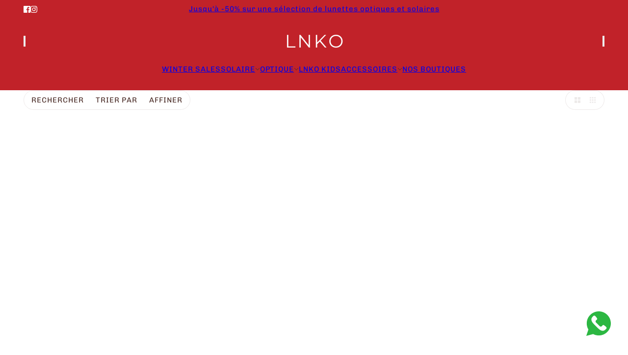

--- FILE ---
content_type: text/html; charset=utf-8
request_url: https://lnkobrand.com/collections/optique?page=2
body_size: 28429
content:
<!doctype html>
<html lang="en" dir="ltr">
  <head>
    <!-- Maker theme - Version 11.2.1 by Troop Themes - https://troopthemes.com/ -->

    <meta charset="UTF-8">
    <meta http-equiv="X-UA-Compatible" content="IE=edge">
    <meta name="viewport" content="width=device-width, initial-scale=1.0, maximum-scale=5.0"><title>
      Optique
 &ndash; Page 2 &ndash; LNKO</title><link rel="canonical" href="https://lnkobrand.com/collections/optique?page=2"><link rel="shortcut icon" href="//lnkobrand.com/cdn/shop/files/L.png?v=1677229080&width=32" type="image/png">
      <link rel="apple-touch-icon" href="//lnkobrand.com/cdn/shop/files/L.png?v=1677229080&width=180"><link rel="preconnect" href="https://cdn.shopify.com" crossorigin>
<link rel="preconnect" href="https://fonts.shopifycdn.com" crossorigin>

<script async crossorigin fetchpriority="high" src="/cdn/shopifycloud/importmap-polyfill/es-modules-shim.2.4.0.js"></script>
<script type="importmap">
  {
    "imports": {
      "@troop-themes/main": "//lnkobrand.com/cdn/shop/t/69/assets/theme.js?v=41853047964926477021768003266"
    }
  }
</script><link
    rel="preload"
    href="//lnkobrand.com/cdn/fonts/epilogue/epilogue_n6.08fec64cb98bb1d92d6fa8e2c6f6b0dbc9d17b85.woff2"
    as="font"
    type="font/woff2"
    crossorigin
  ><link
    rel="preload"
    href="//lnkobrand.com/cdn/fonts/chivo/chivo_n4.059fadbbf52d9f02350103459eb216e4b24c4661.woff2"
    as="font"
    type="font/woff2"
    crossorigin
  ><link
    rel="preload"
    href="//lnkobrand.com/cdn/fonts/karla/karla_n4.40497e07df527e6a50e58fb17ef1950c72f3e32c.woff2"
    as="font"
    type="font/woff2"
    crossorigin
  ><meta property="og:type" content="website" />
  <meta property="og:title" content="Optique" /><meta property="og:image" content="http://lnkobrand.com/cdn/shop/files/IMG_0052.jpg?v=1759282460">
    <meta property="og:image:secure_url" content="https://lnkobrand.com/cdn/shop/files/IMG_0052.jpg?v=1759282460">
    <meta property="og:image:width" content="2000">
    <meta property="og:image:height" content="1500"><meta property="og:url" content="https://lnkobrand.com/collections/optique?page=2" />
<meta property="og:site_name" content="LNKO" />
<meta property="og:description" content="Protégez vos yeux de la lumière bleue des écrans avec les lunettes LNKO au Maroc. Lunettes de protection ou de correction. Lunettes optique et solaires. Opticien en ligne" /><meta name="twitter:card" content="summary" />
<meta name="twitter:description" content="Protégez vos yeux de la lumière bleue des écrans avec les lunettes LNKO au Maroc. Lunettes de protection ou de correction. Lunettes optique et solaires. Opticien en ligne" /><meta name="twitter:title" content="Optique" /><meta
      property="twitter:image"
      content="https://lnkobrand.com/cdn/shop/files/IMG_0052.jpg?v=1759282460&width=480"
    /><style>@font-face {
  font-family: Epilogue;
  font-weight: 600;
  font-style: normal;
  font-display: swap;
  src: url("//lnkobrand.com/cdn/fonts/epilogue/epilogue_n6.08fec64cb98bb1d92d6fa8e2c6f6b0dbc9d17b85.woff2") format("woff2"),
       url("//lnkobrand.com/cdn/fonts/epilogue/epilogue_n6.c4a59100c1459cdffd805ffafdeadfcb3de81168.woff") format("woff");
}
@font-face {
  font-family: Chivo;
  font-weight: 400;
  font-style: normal;
  font-display: swap;
  src: url("//lnkobrand.com/cdn/fonts/chivo/chivo_n4.059fadbbf52d9f02350103459eb216e4b24c4661.woff2") format("woff2"),
       url("//lnkobrand.com/cdn/fonts/chivo/chivo_n4.f2f8fca8b7ff9f510fa7f09ffe5448b3504bccf5.woff") format("woff");
}
@font-face {
  font-family: Chivo;
  font-weight: 700;
  font-style: normal;
  font-display: swap;
  src: url("//lnkobrand.com/cdn/fonts/chivo/chivo_n7.4d81c6f06c2ff78ed42169d6ec4aefa6d5cb0ff0.woff2") format("woff2"),
       url("//lnkobrand.com/cdn/fonts/chivo/chivo_n7.a0e879417e089c259360eefc0ac3a3c8ea4e2830.woff") format("woff");
}
@font-face {
  font-family: Karla;
  font-weight: 400;
  font-style: normal;
  font-display: swap;
  src: url("//lnkobrand.com/cdn/fonts/karla/karla_n4.40497e07df527e6a50e58fb17ef1950c72f3e32c.woff2") format("woff2"),
       url("//lnkobrand.com/cdn/fonts/karla/karla_n4.e9f6f9de321061073c6bfe03c28976ba8ce6ee18.woff") format("woff");
}
@font-face {
  font-family: Karla;
  font-weight: 700;
  font-style: normal;
  font-display: swap;
  src: url("//lnkobrand.com/cdn/fonts/karla/karla_n7.4358a847d4875593d69cfc3f8cc0b44c17b3ed03.woff2") format("woff2"),
       url("//lnkobrand.com/cdn/fonts/karla/karla_n7.96e322f6d76ce794f25fa29e55d6997c3fb656b6.woff") format("woff");
}
@font-face {
  font-family: Karla;
  font-weight: 400;
  font-style: italic;
  font-display: swap;
  src: url("//lnkobrand.com/cdn/fonts/karla/karla_i4.2086039c16bcc3a78a72a2f7b471e3c4a7f873a6.woff2") format("woff2"),
       url("//lnkobrand.com/cdn/fonts/karla/karla_i4.7b9f59841a5960c16fa2a897a0716c8ebb183221.woff") format("woff");
}
@font-face {
  font-family: Karla;
  font-weight: 700;
  font-style: italic;
  font-display: swap;
  src: url("//lnkobrand.com/cdn/fonts/karla/karla_i7.fe031cd65d6e02906286add4f6dda06afc2615f0.woff2") format("woff2"),
       url("//lnkobrand.com/cdn/fonts/karla/karla_i7.816d4949fa7f7d79314595d7003eda5b44e959e3.woff") format("woff");
}
:root {--font--heading--uppercase: uppercase;--font--nav--uppercase: uppercase;--font--sub-nav--uppercase: uppercase;--font--button--uppercase: uppercase;--font--overline--uppercase: uppercase;--font--banner--size: 61px;
    --font--banner--mobile-size: 44px;

    --font--featured--size: 59px;
    --font--featured--mobile-size: 44px;

    --font--section--size: 28px;
    --font--section--mobile-size: 20px;

    --font--block--size: 16px;
    --font--block--mobile-size: 20px;

    --font--paragraph--size: 14px;--font--paragraph--mobile-size: 14px;--font--featured-paragraph--size: 14px;--font--featured-paragraph--mobile-size: 14px;--font--nav--size: 15px;--font--nav--mobile-size: 14px;--font--sub-nav--size: 12px;--font--sub-nav--mobile-size: 12px;--font--overline--size: 10px;
    --font--button--size: 15px;
    --font--button--spacing: 0px;

    --font--heading--family: Epilogue, sans-serif;
    --font--heading--weight: 600;
    --font--heading--style: normal;
    --font--heading--spacing: 2px;

    --font--nav--family: Chivo, sans-serif;
    --font--nav--weight: 400;
    --font--nav--style: normal;

    --font--paragraph--family: Karla, sans-serif;
    --font--paragraph--weight: 400;
    --font--paragraph--style: normal;
    --font--paragraph--spacing: 0px;

    --font--line-height: 1.2;
  }
</style><style>
  :root {
    --color--accent-1: #c12229;
    --color--accent-1-translucent: rgba(193, 34, 41, 0.85);
    --color--accent-2: #eee1ce;
    --color--accent-2-translucent: rgba(238, 225, 206, 0.85);
    --color--accent-3: #0e422c;
    --color--accent-3-translucent: rgba(14, 66, 44, 0.85);
    --color--body: #4d2f2a;
    --color--body--light: #8c554c;
    --color--success: #4caf50;
    --color--gray: #e6e6e6;
    --color--alert: #4d2f2a;

    --bg-color--white: white;
    --bg-color--transparent: transparent;
    --bg-color--light: #ffffff;
    --bg-color--light-translucent: rgba(255, 255, 255, 0.85);
    --bg-color--dark: #4d2f2a;
    --bg-color--dark-translucent: rgba(44, 27, 24, 0.85);
    --bg-color--accent-1: var(--color--accent-1);
    --bg-color--accent-2: var(--color--accent-2);
    --bg-color--accent-3: var(--color--accent-3);
    --bg-color--body: #ffffff;
    --bg-color--body-translucent: rgba(255, 255, 255, 0.85);
    --bg-color--textbox: #fff;

    --border--dark: rgba(77, 47, 42, 0.1);
    --border--light: rgba(255, 255, 255, 0.1);

    --box-shadow--center: 0px 0px 10px rgba(0, 0, 0, 0.08);
    --box-shadow--top: 0 -10px 10px -10px rgba(0, 0, 0, 0.2);
    --box-shadow--left: -2px 0 10px -2px rgba(0, 0, 0, 0.2);
    --box-shadow--right: 2px 0 10px -2px rgba(0, 0, 0, 0.2);
    --box-shadow--bottom: 0 10px 10px -10px rgba(0, 0, 0, 0.2);

    --content--shadow-opacity: 0.15;
    --content--image-opacity: 0.65;

    --button--radius: 2px;
    --button--padding: 0 var(--spacing--3);
    --button--bg-color-1: #444444;
    --button--color-1: #ffffff;
    --button--border-color-1: transparent;
    --button--bg-color-2: #ffffff;
    --button--color-2: #444444;
    --button--border-color-2: transparent;
    --button--bg-color-3: transparent;
    --button--color-3: #444444;
    --button--border-color-3: #444444;
    --button--bg-color-4: transparent;
    --button--color-4: #ffffff;
    --button--border-color-4: #ffffff;

    --input--radius: 2px;
    --image--radius: 4px;
    --image--radius-enabled: 1;

    --layout--spacing-x-small: 4px;
    --layout--spacing-small: 8px;
    --layout--spacing-medium: 24px;
    --layout--spacing-large: 48px;
    --layout--mobile-spacing-x-small: 3px;
    --layout--mobile-spacing-small: 6px;
    --layout--mobile-spacing-medium: 16px;
    --layout--mobile-spacing-large: 32px;

    --progress-bar: linear-gradient(
                      90deg,
                      rgba(77, 47, 42, 0.3) 0%,
                      rgb(77, 47, 42) 80%,
                      rgba(77, 47, 42, 0.8)
                    );

    /* shop pay */
    --payment-terms-background-color: #ffffff;

    /* js helpers */
    --announcement--height: 0px;
    --header--height: 0px;
    --split-announcement--height: 0px;

    --sticky-offset: calc(var(--announcement--sticky, 0) * var(--announcement--height, 0px) + var(--header--sticky, 0) * var(--header--height, 0px));
  }

  shopify-accelerated-checkout, shopify-accelerated-checkout-cart {
    --shopify-accelerated-checkout-button-block-size: 45px;
    --shopify-accelerated-checkout-button-border-radius: var(--button--radius);
    --shopify-accelerated-checkout-button-box-shadow: 0 0 10px rgba(0, 0, 0, 0.3);
  }
</style><style></style><link href="//lnkobrand.com/cdn/shop/t/69/assets/theme.css?v=161454787318448590261768003266" rel="stylesheet" type="text/css" media="all" />
    <script>window.performance && window.performance.mark && window.performance.mark('shopify.content_for_header.start');</script><meta name="facebook-domain-verification" content="un2gpmvjzardv9s3xkzt88p9kcqe92">
<meta id="shopify-digital-wallet" name="shopify-digital-wallet" content="/34142224520/digital_wallets/dialog">
<link rel="alternate" type="application/atom+xml" title="Feed" href="/collections/optique.atom" />
<link rel="prev" href="/collections/optique?page=1">
<link rel="next" href="/collections/optique?page=3">
<link rel="alternate" type="application/json+oembed" href="https://lnkobrand.com/collections/optique.oembed?page=2">
<script async="async" src="/checkouts/internal/preloads.js?locale=en-MA"></script>
<script id="shopify-features" type="application/json">{"accessToken":"0b5c4bc97f36f1b7bd1b4d06442a1eff","betas":["rich-media-storefront-analytics"],"domain":"lnkobrand.com","predictiveSearch":true,"shopId":34142224520,"locale":"en"}</script>
<script>var Shopify = Shopify || {};
Shopify.shop = "lnko-co.myshopify.com";
Shopify.locale = "en";
Shopify.currency = {"active":"MAD","rate":"1.0"};
Shopify.country = "MA";
Shopify.theme = {"name":"Winter Sales 26","id":158587846912,"schema_name":"Maker","schema_version":"11.2.1","theme_store_id":765,"role":"main"};
Shopify.theme.handle = "null";
Shopify.theme.style = {"id":null,"handle":null};
Shopify.cdnHost = "lnkobrand.com/cdn";
Shopify.routes = Shopify.routes || {};
Shopify.routes.root = "/";</script>
<script type="module">!function(o){(o.Shopify=o.Shopify||{}).modules=!0}(window);</script>
<script>!function(o){function n(){var o=[];function n(){o.push(Array.prototype.slice.apply(arguments))}return n.q=o,n}var t=o.Shopify=o.Shopify||{};t.loadFeatures=n(),t.autoloadFeatures=n()}(window);</script>
<script id="shop-js-analytics" type="application/json">{"pageType":"collection"}</script>
<script defer="defer" async type="module" src="//lnkobrand.com/cdn/shopifycloud/shop-js/modules/v2/client.init-shop-cart-sync_C5BV16lS.en.esm.js"></script>
<script defer="defer" async type="module" src="//lnkobrand.com/cdn/shopifycloud/shop-js/modules/v2/chunk.common_CygWptCX.esm.js"></script>
<script type="module">
  await import("//lnkobrand.com/cdn/shopifycloud/shop-js/modules/v2/client.init-shop-cart-sync_C5BV16lS.en.esm.js");
await import("//lnkobrand.com/cdn/shopifycloud/shop-js/modules/v2/chunk.common_CygWptCX.esm.js");

  window.Shopify.SignInWithShop?.initShopCartSync?.({"fedCMEnabled":true,"windoidEnabled":true});

</script>
<script>(function() {
  var isLoaded = false;
  function asyncLoad() {
    if (isLoaded) return;
    isLoaded = true;
    var urls = ["https:\/\/cdn.nfcube.com\/instafeed-5b176acea45ddbdefe550ab604252dcc.js?shop=lnko-co.myshopify.com","https:\/\/cdn-bundler.nice-team.net\/app\/js\/bundler.js?shop=lnko-co.myshopify.com"];
    for (var i = 0; i < urls.length; i++) {
      var s = document.createElement('script');
      s.type = 'text/javascript';
      s.async = true;
      s.src = urls[i];
      var x = document.getElementsByTagName('script')[0];
      x.parentNode.insertBefore(s, x);
    }
  };
  if(window.attachEvent) {
    window.attachEvent('onload', asyncLoad);
  } else {
    window.addEventListener('load', asyncLoad, false);
  }
})();</script>
<script id="__st">var __st={"a":34142224520,"offset":3600,"reqid":"0c2f4019-3d27-43a3-bc63-3310f3b2f804-1768786176","pageurl":"lnkobrand.com\/collections\/optique?page=2","u":"c5d477f56c40","p":"collection","rtyp":"collection","rid":398784921856};</script>
<script>window.ShopifyPaypalV4VisibilityTracking = true;</script>
<script id="captcha-bootstrap">!function(){'use strict';const t='contact',e='account',n='new_comment',o=[[t,t],['blogs',n],['comments',n],[t,'customer']],c=[[e,'customer_login'],[e,'guest_login'],[e,'recover_customer_password'],[e,'create_customer']],r=t=>t.map((([t,e])=>`form[action*='/${t}']:not([data-nocaptcha='true']) input[name='form_type'][value='${e}']`)).join(','),a=t=>()=>t?[...document.querySelectorAll(t)].map((t=>t.form)):[];function s(){const t=[...o],e=r(t);return a(e)}const i='password',u='form_key',d=['recaptcha-v3-token','g-recaptcha-response','h-captcha-response',i],f=()=>{try{return window.sessionStorage}catch{return}},m='__shopify_v',_=t=>t.elements[u];function p(t,e,n=!1){try{const o=window.sessionStorage,c=JSON.parse(o.getItem(e)),{data:r}=function(t){const{data:e,action:n}=t;return t[m]||n?{data:e,action:n}:{data:t,action:n}}(c);for(const[e,n]of Object.entries(r))t.elements[e]&&(t.elements[e].value=n);n&&o.removeItem(e)}catch(o){console.error('form repopulation failed',{error:o})}}const l='form_type',E='cptcha';function T(t){t.dataset[E]=!0}const w=window,h=w.document,L='Shopify',v='ce_forms',y='captcha';let A=!1;((t,e)=>{const n=(g='f06e6c50-85a8-45c8-87d0-21a2b65856fe',I='https://cdn.shopify.com/shopifycloud/storefront-forms-hcaptcha/ce_storefront_forms_captcha_hcaptcha.v1.5.2.iife.js',D={infoText:'Protected by hCaptcha',privacyText:'Privacy',termsText:'Terms'},(t,e,n)=>{const o=w[L][v],c=o.bindForm;if(c)return c(t,g,e,D).then(n);var r;o.q.push([[t,g,e,D],n]),r=I,A||(h.body.append(Object.assign(h.createElement('script'),{id:'captcha-provider',async:!0,src:r})),A=!0)});var g,I,D;w[L]=w[L]||{},w[L][v]=w[L][v]||{},w[L][v].q=[],w[L][y]=w[L][y]||{},w[L][y].protect=function(t,e){n(t,void 0,e),T(t)},Object.freeze(w[L][y]),function(t,e,n,w,h,L){const[v,y,A,g]=function(t,e,n){const i=e?o:[],u=t?c:[],d=[...i,...u],f=r(d),m=r(i),_=r(d.filter((([t,e])=>n.includes(e))));return[a(f),a(m),a(_),s()]}(w,h,L),I=t=>{const e=t.target;return e instanceof HTMLFormElement?e:e&&e.form},D=t=>v().includes(t);t.addEventListener('submit',(t=>{const e=I(t);if(!e)return;const n=D(e)&&!e.dataset.hcaptchaBound&&!e.dataset.recaptchaBound,o=_(e),c=g().includes(e)&&(!o||!o.value);(n||c)&&t.preventDefault(),c&&!n&&(function(t){try{if(!f())return;!function(t){const e=f();if(!e)return;const n=_(t);if(!n)return;const o=n.value;o&&e.removeItem(o)}(t);const e=Array.from(Array(32),(()=>Math.random().toString(36)[2])).join('');!function(t,e){_(t)||t.append(Object.assign(document.createElement('input'),{type:'hidden',name:u})),t.elements[u].value=e}(t,e),function(t,e){const n=f();if(!n)return;const o=[...t.querySelectorAll(`input[type='${i}']`)].map((({name:t})=>t)),c=[...d,...o],r={};for(const[a,s]of new FormData(t).entries())c.includes(a)||(r[a]=s);n.setItem(e,JSON.stringify({[m]:1,action:t.action,data:r}))}(t,e)}catch(e){console.error('failed to persist form',e)}}(e),e.submit())}));const S=(t,e)=>{t&&!t.dataset[E]&&(n(t,e.some((e=>e===t))),T(t))};for(const o of['focusin','change'])t.addEventListener(o,(t=>{const e=I(t);D(e)&&S(e,y())}));const B=e.get('form_key'),M=e.get(l),P=B&&M;t.addEventListener('DOMContentLoaded',(()=>{const t=y();if(P)for(const e of t)e.elements[l].value===M&&p(e,B);[...new Set([...A(),...v().filter((t=>'true'===t.dataset.shopifyCaptcha))])].forEach((e=>S(e,t)))}))}(h,new URLSearchParams(w.location.search),n,t,e,['guest_login'])})(!0,!0)}();</script>
<script integrity="sha256-4kQ18oKyAcykRKYeNunJcIwy7WH5gtpwJnB7kiuLZ1E=" data-source-attribution="shopify.loadfeatures" defer="defer" src="//lnkobrand.com/cdn/shopifycloud/storefront/assets/storefront/load_feature-a0a9edcb.js" crossorigin="anonymous"></script>
<script data-source-attribution="shopify.dynamic_checkout.dynamic.init">var Shopify=Shopify||{};Shopify.PaymentButton=Shopify.PaymentButton||{isStorefrontPortableWallets:!0,init:function(){window.Shopify.PaymentButton.init=function(){};var t=document.createElement("script");t.src="https://lnkobrand.com/cdn/shopifycloud/portable-wallets/latest/portable-wallets.en.js",t.type="module",document.head.appendChild(t)}};
</script>
<script data-source-attribution="shopify.dynamic_checkout.buyer_consent">
  function portableWalletsHideBuyerConsent(e){var t=document.getElementById("shopify-buyer-consent"),n=document.getElementById("shopify-subscription-policy-button");t&&n&&(t.classList.add("hidden"),t.setAttribute("aria-hidden","true"),n.removeEventListener("click",e))}function portableWalletsShowBuyerConsent(e){var t=document.getElementById("shopify-buyer-consent"),n=document.getElementById("shopify-subscription-policy-button");t&&n&&(t.classList.remove("hidden"),t.removeAttribute("aria-hidden"),n.addEventListener("click",e))}window.Shopify?.PaymentButton&&(window.Shopify.PaymentButton.hideBuyerConsent=portableWalletsHideBuyerConsent,window.Shopify.PaymentButton.showBuyerConsent=portableWalletsShowBuyerConsent);
</script>
<script data-source-attribution="shopify.dynamic_checkout.cart.bootstrap">document.addEventListener("DOMContentLoaded",(function(){function t(){return document.querySelector("shopify-accelerated-checkout-cart, shopify-accelerated-checkout")}if(t())Shopify.PaymentButton.init();else{new MutationObserver((function(e,n){t()&&(Shopify.PaymentButton.init(),n.disconnect())})).observe(document.body,{childList:!0,subtree:!0})}}));
</script>

<script>window.performance && window.performance.mark && window.performance.mark('shopify.content_for_header.end');</script>
<script>
  if (Shopify) {
    Shopify.routes = {
      ...Shopify.routes,
      all_products_collection: '/collections/all',
      cart: '/cart',
      cart_add: '/cart/add',
      cart_change: '/cart/change',
      cart_update: '/cart/update',
      libraries: {
        swipe_listener: "//lnkobrand.com/cdn/shop/t/69/assets/swipe-listener.min.js?v=123039615894270182531768003266",
        masonry: "//lnkobrand.com/cdn/shop/t/69/assets/masonry.min.js?v=153413113355937702121768003266",
        plyr: "/cdn/shopifycloud/plyr/v2.0/shopify-plyr.en.js",
        vimeo: "https://player.vimeo.com/api/player.js"
      },
      product_recommendations: '/recommendations/products',
      predictive_search: '/search/suggest',
      search: '/search',
      root: '/',
      youtube: 'https://youtube.com/iframe_api'
    }
  }
</script><script type="module" src="//lnkobrand.com/cdn/shop/t/69/assets/theme.js?v=41853047964926477021768003266"></script><!-- BEGIN app block: shopify://apps/klaviyo-email-marketing-sms/blocks/klaviyo-onsite-embed/2632fe16-c075-4321-a88b-50b567f42507 -->












  <script async src="https://static.klaviyo.com/onsite/js/TaaQX4/klaviyo.js?company_id=TaaQX4"></script>
  <script>!function(){if(!window.klaviyo){window._klOnsite=window._klOnsite||[];try{window.klaviyo=new Proxy({},{get:function(n,i){return"push"===i?function(){var n;(n=window._klOnsite).push.apply(n,arguments)}:function(){for(var n=arguments.length,o=new Array(n),w=0;w<n;w++)o[w]=arguments[w];var t="function"==typeof o[o.length-1]?o.pop():void 0,e=new Promise((function(n){window._klOnsite.push([i].concat(o,[function(i){t&&t(i),n(i)}]))}));return e}}})}catch(n){window.klaviyo=window.klaviyo||[],window.klaviyo.push=function(){var n;(n=window._klOnsite).push.apply(n,arguments)}}}}();</script>

  




  <script>
    window.klaviyoReviewsProductDesignMode = false
  </script>







<!-- END app block --><!-- BEGIN app block: shopify://apps/musbu-wa-chat/blocks/app-embed/267d7a73-494b-4925-ba55-49fe70b0f09e -->

<div id="cx_whatsapp_init"></div>


<script>
console.log("--------------CX - WhatsApp Chat---------------");
window.cxMusbuMetaData = {"id":31225,"shop_id":"lnko-co.myshopify.com","button_color":"#000000","button_position":null,"button_size":60,"mobile_view":1,"where_to_show":"all","background_color":"#ffbb00s","button_shape":"circle","isBackground":false,"icon_uid":1,"whatsapp_number":null,"whatsapp_text":null,"pro_icon":"0","sendProductUrl":0,"review_enabled":"1","status":1,"channels":[{"type":"whatsapp","displayOnDesktop":true,"displayOnMobile":true,"number":"+212664763615","message":null}],"styling":{"buttonLayout":"1","singleAccountLayout":"0","multipleAccountLayout":"1","desktopPosition":null,"customDesktopSpacing":false,"desktopSpacing1":"10","desktopSpacing2":"10","mobilePosition":"right","customMobileSpacing":false,"mobileSpacing1":"10","mobileSpacing2":"10","buttonBackgroundColor":"#10c379","popupBackgroundColor":"#10c379","hoverText":null,"popupTitle":null,"popupSubtitle":null,"buttonHeading":null,"buttonSubHeading":null,"pageLinks":[{"page":null}],"isPreset":["3"],"presetId":"29","isRounded":false,"isCustomIcon":["1"],"selectedCustomIcon":"svg1","defaultChatMessage":null,"chatInputPlaceholder":null,"chatButtonName":null,"isPulse":true,"isNotificationNumber":false,"notificationNumber":"1","customCss":null},"settings":null,"is_onboarding":0,"created_at":"2025-04-10T16:43:42.000000Z","updated_at":"2025-04-10T16:46:50.000000Z"};

// Check if FontAwesome object exists
if (typeof FontAwesome == "undefined") {
    // FontAwesome is not loaded, add the CDN link
    var link = document.createElement("link");
    link.rel = "stylesheet";
    link.href = "https://cdnjs.cloudflare.com/ajax/libs/font-awesome/5.15.3/css/fontawesome.min.css";
    link.integrity = "sha512-OdEXQYCOldjqUEsuMKsZRj93Ht23QRlhIb8E/X0sbwZhme8eUw6g8q7AdxGJKakcBbv7+/PX0Gc2btf7Ru8cZA==";
    link.crossOrigin = "anonymous";
    link.referrerPolicy = "no-referrer";
    document.head.appendChild(link);
}
</script>


<!-- END app block --><script src="https://cdn.shopify.com/extensions/019a15d4-71d4-7279-8062-f2f76f98d8e1/musbu-49/assets/cx_whatsapp_button.js" type="text/javascript" defer="defer"></script>
<link href="https://cdn.shopify.com/extensions/019a15d4-71d4-7279-8062-f2f76f98d8e1/musbu-49/assets/musbu-chat-support.css" rel="stylesheet" type="text/css" media="all">
<link href="https://monorail-edge.shopifysvc.com" rel="dns-prefetch">
<script>(function(){if ("sendBeacon" in navigator && "performance" in window) {try {var session_token_from_headers = performance.getEntriesByType('navigation')[0].serverTiming.find(x => x.name == '_s').description;} catch {var session_token_from_headers = undefined;}var session_cookie_matches = document.cookie.match(/_shopify_s=([^;]*)/);var session_token_from_cookie = session_cookie_matches && session_cookie_matches.length === 2 ? session_cookie_matches[1] : "";var session_token = session_token_from_headers || session_token_from_cookie || "";function handle_abandonment_event(e) {var entries = performance.getEntries().filter(function(entry) {return /monorail-edge.shopifysvc.com/.test(entry.name);});if (!window.abandonment_tracked && entries.length === 0) {window.abandonment_tracked = true;var currentMs = Date.now();var navigation_start = performance.timing.navigationStart;var payload = {shop_id: 34142224520,url: window.location.href,navigation_start,duration: currentMs - navigation_start,session_token,page_type: "collection"};window.navigator.sendBeacon("https://monorail-edge.shopifysvc.com/v1/produce", JSON.stringify({schema_id: "online_store_buyer_site_abandonment/1.1",payload: payload,metadata: {event_created_at_ms: currentMs,event_sent_at_ms: currentMs}}));}}window.addEventListener('pagehide', handle_abandonment_event);}}());</script>
<script id="web-pixels-manager-setup">(function e(e,d,r,n,o){if(void 0===o&&(o={}),!Boolean(null===(a=null===(i=window.Shopify)||void 0===i?void 0:i.analytics)||void 0===a?void 0:a.replayQueue)){var i,a;window.Shopify=window.Shopify||{};var t=window.Shopify;t.analytics=t.analytics||{};var s=t.analytics;s.replayQueue=[],s.publish=function(e,d,r){return s.replayQueue.push([e,d,r]),!0};try{self.performance.mark("wpm:start")}catch(e){}var l=function(){var e={modern:/Edge?\/(1{2}[4-9]|1[2-9]\d|[2-9]\d{2}|\d{4,})\.\d+(\.\d+|)|Firefox\/(1{2}[4-9]|1[2-9]\d|[2-9]\d{2}|\d{4,})\.\d+(\.\d+|)|Chrom(ium|e)\/(9{2}|\d{3,})\.\d+(\.\d+|)|(Maci|X1{2}).+ Version\/(15\.\d+|(1[6-9]|[2-9]\d|\d{3,})\.\d+)([,.]\d+|)( \(\w+\)|)( Mobile\/\w+|) Safari\/|Chrome.+OPR\/(9{2}|\d{3,})\.\d+\.\d+|(CPU[ +]OS|iPhone[ +]OS|CPU[ +]iPhone|CPU IPhone OS|CPU iPad OS)[ +]+(15[._]\d+|(1[6-9]|[2-9]\d|\d{3,})[._]\d+)([._]\d+|)|Android:?[ /-](13[3-9]|1[4-9]\d|[2-9]\d{2}|\d{4,})(\.\d+|)(\.\d+|)|Android.+Firefox\/(13[5-9]|1[4-9]\d|[2-9]\d{2}|\d{4,})\.\d+(\.\d+|)|Android.+Chrom(ium|e)\/(13[3-9]|1[4-9]\d|[2-9]\d{2}|\d{4,})\.\d+(\.\d+|)|SamsungBrowser\/([2-9]\d|\d{3,})\.\d+/,legacy:/Edge?\/(1[6-9]|[2-9]\d|\d{3,})\.\d+(\.\d+|)|Firefox\/(5[4-9]|[6-9]\d|\d{3,})\.\d+(\.\d+|)|Chrom(ium|e)\/(5[1-9]|[6-9]\d|\d{3,})\.\d+(\.\d+|)([\d.]+$|.*Safari\/(?![\d.]+ Edge\/[\d.]+$))|(Maci|X1{2}).+ Version\/(10\.\d+|(1[1-9]|[2-9]\d|\d{3,})\.\d+)([,.]\d+|)( \(\w+\)|)( Mobile\/\w+|) Safari\/|Chrome.+OPR\/(3[89]|[4-9]\d|\d{3,})\.\d+\.\d+|(CPU[ +]OS|iPhone[ +]OS|CPU[ +]iPhone|CPU IPhone OS|CPU iPad OS)[ +]+(10[._]\d+|(1[1-9]|[2-9]\d|\d{3,})[._]\d+)([._]\d+|)|Android:?[ /-](13[3-9]|1[4-9]\d|[2-9]\d{2}|\d{4,})(\.\d+|)(\.\d+|)|Mobile Safari.+OPR\/([89]\d|\d{3,})\.\d+\.\d+|Android.+Firefox\/(13[5-9]|1[4-9]\d|[2-9]\d{2}|\d{4,})\.\d+(\.\d+|)|Android.+Chrom(ium|e)\/(13[3-9]|1[4-9]\d|[2-9]\d{2}|\d{4,})\.\d+(\.\d+|)|Android.+(UC? ?Browser|UCWEB|U3)[ /]?(15\.([5-9]|\d{2,})|(1[6-9]|[2-9]\d|\d{3,})\.\d+)\.\d+|SamsungBrowser\/(5\.\d+|([6-9]|\d{2,})\.\d+)|Android.+MQ{2}Browser\/(14(\.(9|\d{2,})|)|(1[5-9]|[2-9]\d|\d{3,})(\.\d+|))(\.\d+|)|K[Aa][Ii]OS\/(3\.\d+|([4-9]|\d{2,})\.\d+)(\.\d+|)/},d=e.modern,r=e.legacy,n=navigator.userAgent;return n.match(d)?"modern":n.match(r)?"legacy":"unknown"}(),u="modern"===l?"modern":"legacy",c=(null!=n?n:{modern:"",legacy:""})[u],f=function(e){return[e.baseUrl,"/wpm","/b",e.hashVersion,"modern"===e.buildTarget?"m":"l",".js"].join("")}({baseUrl:d,hashVersion:r,buildTarget:u}),m=function(e){var d=e.version,r=e.bundleTarget,n=e.surface,o=e.pageUrl,i=e.monorailEndpoint;return{emit:function(e){var a=e.status,t=e.errorMsg,s=(new Date).getTime(),l=JSON.stringify({metadata:{event_sent_at_ms:s},events:[{schema_id:"web_pixels_manager_load/3.1",payload:{version:d,bundle_target:r,page_url:o,status:a,surface:n,error_msg:t},metadata:{event_created_at_ms:s}}]});if(!i)return console&&console.warn&&console.warn("[Web Pixels Manager] No Monorail endpoint provided, skipping logging."),!1;try{return self.navigator.sendBeacon.bind(self.navigator)(i,l)}catch(e){}var u=new XMLHttpRequest;try{return u.open("POST",i,!0),u.setRequestHeader("Content-Type","text/plain"),u.send(l),!0}catch(e){return console&&console.warn&&console.warn("[Web Pixels Manager] Got an unhandled error while logging to Monorail."),!1}}}}({version:r,bundleTarget:l,surface:e.surface,pageUrl:self.location.href,monorailEndpoint:e.monorailEndpoint});try{o.browserTarget=l,function(e){var d=e.src,r=e.async,n=void 0===r||r,o=e.onload,i=e.onerror,a=e.sri,t=e.scriptDataAttributes,s=void 0===t?{}:t,l=document.createElement("script"),u=document.querySelector("head"),c=document.querySelector("body");if(l.async=n,l.src=d,a&&(l.integrity=a,l.crossOrigin="anonymous"),s)for(var f in s)if(Object.prototype.hasOwnProperty.call(s,f))try{l.dataset[f]=s[f]}catch(e){}if(o&&l.addEventListener("load",o),i&&l.addEventListener("error",i),u)u.appendChild(l);else{if(!c)throw new Error("Did not find a head or body element to append the script");c.appendChild(l)}}({src:f,async:!0,onload:function(){if(!function(){var e,d;return Boolean(null===(d=null===(e=window.Shopify)||void 0===e?void 0:e.analytics)||void 0===d?void 0:d.initialized)}()){var d=window.webPixelsManager.init(e)||void 0;if(d){var r=window.Shopify.analytics;r.replayQueue.forEach((function(e){var r=e[0],n=e[1],o=e[2];d.publishCustomEvent(r,n,o)})),r.replayQueue=[],r.publish=d.publishCustomEvent,r.visitor=d.visitor,r.initialized=!0}}},onerror:function(){return m.emit({status:"failed",errorMsg:"".concat(f," has failed to load")})},sri:function(e){var d=/^sha384-[A-Za-z0-9+/=]+$/;return"string"==typeof e&&d.test(e)}(c)?c:"",scriptDataAttributes:o}),m.emit({status:"loading"})}catch(e){m.emit({status:"failed",errorMsg:(null==e?void 0:e.message)||"Unknown error"})}}})({shopId: 34142224520,storefrontBaseUrl: "https://lnkobrand.com",extensionsBaseUrl: "https://extensions.shopifycdn.com/cdn/shopifycloud/web-pixels-manager",monorailEndpoint: "https://monorail-edge.shopifysvc.com/unstable/produce_batch",surface: "storefront-renderer",enabledBetaFlags: ["2dca8a86"],webPixelsConfigList: [{"id":"86475008","eventPayloadVersion":"1","runtimeContext":"LAX","scriptVersion":"2","type":"CUSTOM","privacyPurposes":[],"name":"addingwell-pixel"},{"id":"shopify-app-pixel","configuration":"{}","eventPayloadVersion":"v1","runtimeContext":"STRICT","scriptVersion":"0450","apiClientId":"shopify-pixel","type":"APP","privacyPurposes":["ANALYTICS","MARKETING"]},{"id":"shopify-custom-pixel","eventPayloadVersion":"v1","runtimeContext":"LAX","scriptVersion":"0450","apiClientId":"shopify-pixel","type":"CUSTOM","privacyPurposes":["ANALYTICS","MARKETING"]}],isMerchantRequest: false,initData: {"shop":{"name":"LNKO","paymentSettings":{"currencyCode":"MAD"},"myshopifyDomain":"lnko-co.myshopify.com","countryCode":"MA","storefrontUrl":"https:\/\/lnkobrand.com"},"customer":null,"cart":null,"checkout":null,"productVariants":[],"purchasingCompany":null},},"https://lnkobrand.com/cdn","fcfee988w5aeb613cpc8e4bc33m6693e112",{"modern":"","legacy":""},{"shopId":"34142224520","storefrontBaseUrl":"https:\/\/lnkobrand.com","extensionBaseUrl":"https:\/\/extensions.shopifycdn.com\/cdn\/shopifycloud\/web-pixels-manager","surface":"storefront-renderer","enabledBetaFlags":"[\"2dca8a86\"]","isMerchantRequest":"false","hashVersion":"fcfee988w5aeb613cpc8e4bc33m6693e112","publish":"custom","events":"[[\"page_viewed\",{}],[\"collection_viewed\",{\"collection\":{\"id\":\"398784921856\",\"title\":\"Optique\",\"productVariants\":[{\"price\":{\"amount\":650.0,\"currencyCode\":\"MAD\"},\"product\":{\"title\":\"Azul - Rose Gold\",\"vendor\":\"JK\",\"id\":\"9080571461888\",\"untranslatedTitle\":\"Azul - Rose Gold\",\"url\":\"\/products\/azul-rose-gold\",\"type\":\"3028 C3\"},\"id\":\"46624890716416\",\"image\":{\"src\":\"\/\/lnkobrand.com\/cdn\/shop\/files\/3028C3FRONT.jpg?v=1752687206\"},\"sku\":\"A2044\",\"title\":\"Default Title\",\"untranslatedTitle\":\"Default Title\"},{\"price\":{\"amount\":650.0,\"currencyCode\":\"MAD\"},\"product\":{\"title\":\"Patagonia - Tropical Shell\",\"vendor\":\"JK\",\"id\":\"9080570020096\",\"untranslatedTitle\":\"Patagonia - Tropical Shell\",\"url\":\"\/products\/patagonia-tropical-shell\",\"type\":\"3021 C3\"},\"id\":\"46624889110784\",\"image\":{\"src\":\"\/\/lnkobrand.com\/cdn\/shop\/files\/3021C3FRONT.jpg?v=1752687196\"},\"sku\":\"A2026\",\"title\":\"Default Title\",\"untranslatedTitle\":\"Default Title\"},{\"price\":{\"amount\":650.0,\"currencyCode\":\"MAD\"},\"product\":{\"title\":\"Laguna - Espresso\",\"vendor\":\"JK\",\"id\":\"9080569397504\",\"untranslatedTitle\":\"Laguna - Espresso\",\"url\":\"\/products\/laguna-espresso\",\"type\":\"3015 C2\"},\"id\":\"46624888488192\",\"image\":{\"src\":\"\/\/lnkobrand.com\/cdn\/shop\/files\/17.png?v=1759245833\"},\"sku\":\"A2007\",\"title\":\"Default Title\",\"untranslatedTitle\":\"Default Title\"},{\"price\":{\"amount\":650.0,\"currencyCode\":\"MAD\"},\"product\":{\"title\":\"Brisa - Golden hour\",\"vendor\":\"JK\",\"id\":\"9080569331968\",\"untranslatedTitle\":\"Brisa - Golden hour\",\"url\":\"\/products\/brisa-golden-hour\",\"type\":\"3014 C3\"},\"id\":\"46624888422656\",\"image\":{\"src\":\"\/\/lnkobrand.com\/cdn\/shop\/files\/PackshotBTS25-2025-09-18T122548.323.png?v=1758196281\"},\"sku\":\"A2005\",\"title\":\"Default Title\",\"untranslatedTitle\":\"Default Title\"},{\"price\":{\"amount\":650.0,\"currencyCode\":\"MAD\"},\"product\":{\"title\":\"Ruben - Espresso\",\"vendor\":\"TH\",\"id\":\"9062991266048\",\"untranslatedTitle\":\"Ruben - Espresso\",\"url\":\"\/products\/fg1416-c3\",\"type\":\"FG1416 C2\"},\"id\":\"46555248034048\",\"image\":{\"src\":\"\/\/lnkobrand.com\/cdn\/shop\/files\/A1261.png?v=1752687166\"},\"sku\":\"A1261\",\"title\":\"Default Title\",\"untranslatedTitle\":\"Default Title\"},{\"price\":{\"amount\":650.0,\"currencyCode\":\"MAD\"},\"product\":{\"title\":\"Roca - Brown\",\"vendor\":\"HG\",\"id\":\"9062969671936\",\"untranslatedTitle\":\"Roca - Brown\",\"url\":\"\/products\/16070-c4\",\"type\":\"16070 C4\"},\"id\":\"46555153694976\",\"image\":{\"src\":\"\/\/lnkobrand.com\/cdn\/shop\/files\/A1250_1.png?v=1752687154\"},\"sku\":\"A1250\",\"title\":\"Default Title\",\"untranslatedTitle\":\"Default Title\"},{\"price\":{\"amount\":650.0,\"currencyCode\":\"MAD\"},\"product\":{\"title\":\"Mira - Black\",\"vendor\":\"HG\",\"id\":\"9062969409792\",\"untranslatedTitle\":\"Mira - Black\",\"url\":\"\/products\/16062-c1\",\"type\":\"16062 C1\"},\"id\":\"46555153137920\",\"image\":{\"src\":\"\/\/lnkobrand.com\/cdn\/shop\/files\/IMG-3809.png?v=1752687148\"},\"sku\":\"A1244\",\"title\":\"Default Title\",\"untranslatedTitle\":\"Default Title\"},{\"price\":{\"amount\":650.0,\"currencyCode\":\"MAD\"},\"product\":{\"title\":\"Ivo - Crystal\",\"vendor\":\"HG\",\"id\":\"9062969344256\",\"untranslatedTitle\":\"Ivo - Crystal\",\"url\":\"\/products\/16061-c3\",\"type\":\"16061 C3\"},\"id\":\"46555153006848\",\"image\":{\"src\":\"\/\/lnkobrand.com\/cdn\/shop\/files\/2F4B8A74-4149-481D-8598-B8433300B24E.png?v=1752687146\"},\"sku\":\"A1243\",\"title\":\"Default Title\",\"untranslatedTitle\":\"Default Title\"},{\"price\":{\"amount\":650.0,\"currencyCode\":\"MAD\"},\"product\":{\"title\":\"Sol - Espresso\",\"vendor\":\"HG\",\"id\":\"9062968918272\",\"untranslatedTitle\":\"Sol - Espresso\",\"url\":\"\/products\/2842-c2\",\"type\":\"2842 C2\"},\"id\":\"46555152449792\",\"image\":{\"src\":\"\/\/lnkobrand.com\/cdn\/shop\/files\/A1232.png?v=1752687137\"},\"sku\":\"A1232\",\"title\":\"Default Title\",\"untranslatedTitle\":\"Default Title\"},{\"price\":{\"amount\":650.0,\"currencyCode\":\"MAD\"},\"product\":{\"title\":\"Aledo - Espresso\",\"vendor\":\"HG\",\"id\":\"9030522077440\",\"untranslatedTitle\":\"Aledo - Espresso\",\"url\":\"\/products\/aledo-espresso-breeze-tea\",\"type\":\"2172 C2\"},\"id\":\"46443828838656\",\"image\":{\"src\":\"\/\/lnkobrand.com\/cdn\/shop\/files\/IMG_4230.jpg?v=1759246334\"},\"sku\":\"A1339\",\"title\":\"Default Title\",\"untranslatedTitle\":\"Default Title\"},{\"price\":{\"amount\":650.0,\"currencyCode\":\"MAD\"},\"product\":{\"title\":\"Dolton\",\"vendor\":\"IN\",\"id\":\"8948620230912\",\"untranslatedTitle\":\"Dolton\",\"url\":\"\/products\/2029-c2-copie\",\"type\":\"2029 C3\"},\"id\":\"46246451380480\",\"image\":{\"src\":\"\/\/lnkobrand.com\/cdn\/shop\/files\/DOLTONA1006_1.jpg?v=1752687242\"},\"sku\":\"A2076\",\"title\":\"Default Title\",\"untranslatedTitle\":\"Default Title\"},{\"price\":{\"amount\":650.0,\"currencyCode\":\"MAD\"},\"product\":{\"title\":\"Dayvalley\",\"vendor\":\"IN\",\"id\":\"8948619575552\",\"untranslatedTitle\":\"Dayvalley\",\"url\":\"\/products\/belfair-copie\",\"type\":\"2029 C1\"},\"id\":\"46246449611008\",\"image\":{\"src\":\"\/\/lnkobrand.com\/cdn\/shop\/files\/56_2720eb42-d83e-4922-88e9-6476fc05a847.jpg?v=1752687238\"},\"sku\":\"A2074\",\"title\":\"Default Title\",\"untranslatedTitle\":\"Default Title\"},{\"price\":{\"amount\":650.0,\"currencyCode\":\"MAD\"},\"product\":{\"title\":\"Nixon\",\"vendor\":\"HG\",\"id\":\"8906193830144\",\"untranslatedTitle\":\"Nixon\",\"url\":\"\/products\/nixon\",\"type\":\"AJ3003 C3\"},\"id\":\"46101441347840\",\"image\":{\"src\":\"\/\/lnkobrand.com\/cdn\/shop\/files\/Photo_produit_LNKO_5_eafc7948-43aa-4e6c-aea7-0b1ac8921b91.png?v=1758192532\"},\"sku\":\"A1199\",\"title\":\"Default Title\",\"untranslatedTitle\":\"Default Title\"},{\"price\":{\"amount\":650.0,\"currencyCode\":\"MAD\"},\"product\":{\"title\":\"New Orleans\",\"vendor\":\"HG\",\"id\":\"8866478457088\",\"untranslatedTitle\":\"New Orleans\",\"url\":\"\/products\/new-orleans\",\"type\":\"EM23108 C2\"},\"id\":\"45961224192256\",\"image\":{\"src\":\"\/\/lnkobrand.com\/cdn\/shop\/files\/Photo_produit_LNKO_bed1d775-2d8c-473c-b415-62afaf0ac4f3.png?v=1760364346\"},\"sku\":\"A1184\",\"title\":\"Default Title\",\"untranslatedTitle\":\"Default Title\"},{\"price\":{\"amount\":650.0,\"currencyCode\":\"MAD\"},\"product\":{\"title\":\"Chandler\",\"vendor\":\"HG\",\"id\":\"8866478096640\",\"untranslatedTitle\":\"Chandler\",\"url\":\"\/products\/chandler\",\"type\":\"VA4516 C1\"},\"id\":\"45961223831808\",\"image\":{\"src\":\"\/\/lnkobrand.com\/cdn\/shop\/files\/Photo_produit_LNKO_2_1fa91ccb-c6af-44ac-ba44-fd38d3db1eca.png?v=1760364557\"},\"sku\":\"A1174\",\"title\":\"Default Title\",\"untranslatedTitle\":\"Default Title\"},{\"price\":{\"amount\":650.0,\"currencyCode\":\"MAD\"},\"product\":{\"title\":\"Elara\",\"vendor\":\"HG\",\"id\":\"8866477834496\",\"untranslatedTitle\":\"Elara\",\"url\":\"\/products\/elara\",\"type\":\"BOA1202 C7\"},\"id\":\"45961223536896\",\"image\":{\"src\":\"\/\/lnkobrand.com\/cdn\/shop\/files\/Photo_produit_LNKO_3_0bed2c20-b844-4c0b-82e2-69cd881b8883.png?v=1760365198\"},\"sku\":\"A1166\",\"title\":\"Default Title\",\"untranslatedTitle\":\"Default Title\"},{\"price\":{\"amount\":650.0,\"currencyCode\":\"MAD\"},\"product\":{\"title\":\"Oceana\",\"vendor\":\"HG\",\"id\":\"8866477801728\",\"untranslatedTitle\":\"Oceana\",\"url\":\"\/products\/oceana\",\"type\":\"BOA1202 C6\"},\"id\":\"45961223504128\",\"image\":{\"src\":\"\/\/lnkobrand.com\/cdn\/shop\/files\/Photo_produit_LNKO_cdb4e2fe-40a5-4132-b9bf-3a06c67ba75a.png?v=1760365592\"},\"sku\":\"A1165\",\"title\":\"Default Title\",\"untranslatedTitle\":\"Default Title\"},{\"price\":{\"amount\":650.0,\"currencyCode\":\"MAD\"},\"product\":{\"title\":\"Venus\",\"vendor\":\"HG\",\"id\":\"8866477768960\",\"untranslatedTitle\":\"Venus\",\"url\":\"\/products\/venus\",\"type\":\"BOA1202 C3\"},\"id\":\"45961223471360\",\"image\":{\"src\":\"\/\/lnkobrand.com\/cdn\/shop\/files\/venus-lunettes-de-vue-et-lunettes-de-soleil-au-42123843731712.jpg?v=1752687062\"},\"sku\":\"A1164\",\"title\":\"Default Title\",\"untranslatedTitle\":\"Default Title\"},{\"price\":{\"amount\":650.0,\"currencyCode\":\"MAD\"},\"product\":{\"title\":\"Hera\",\"vendor\":\"HG\",\"id\":\"8866477736192\",\"untranslatedTitle\":\"Hera\",\"url\":\"\/products\/hera\",\"type\":\"BOA1198 C1\"},\"id\":\"45961223438592\",\"image\":{\"src\":\"\/\/lnkobrand.com\/cdn\/shop\/files\/Photo_produit_LNKO_89a8dc71-737c-4a24-9951-2bb984fae3e3.png?v=1760365882\"},\"sku\":\"A1163\",\"title\":\"Default Title\",\"untranslatedTitle\":\"Default Title\"},{\"price\":{\"amount\":650.0,\"currencyCode\":\"MAD\"},\"product\":{\"title\":\"Toscana\",\"vendor\":\"HG\",\"id\":\"8866476294400\",\"untranslatedTitle\":\"Toscana\",\"url\":\"\/products\/toscana\",\"type\":\"R0035 C3\"},\"id\":\"45961221374208\",\"image\":{\"src\":\"\/\/lnkobrand.com\/cdn\/shop\/files\/Photo_produit_LNKO_1_cacd78ef-ba2a-4ba8-bd7e-c7268a28c6cd.png?v=1760366323\"},\"sku\":\"A1134\",\"title\":\"Default Title\",\"untranslatedTitle\":\"Default Title\"},{\"price\":{\"amount\":650.0,\"currencyCode\":\"MAD\"},\"product\":{\"title\":\"Azur\",\"vendor\":\"HG\",\"id\":\"8866476228864\",\"untranslatedTitle\":\"Azur\",\"url\":\"\/products\/azur\",\"type\":\"R0035 C1\"},\"id\":\"45961221308672\",\"image\":{\"src\":\"\/\/lnkobrand.com\/cdn\/shop\/files\/Photo_produit_LNKO_2870801c-f2b9-4b7f-b241-fbffe86b9c3f.png?v=1760366547\"},\"sku\":\"A1132\",\"title\":\"Default Title\",\"untranslatedTitle\":\"Default Title\"},{\"price\":{\"amount\":650.0,\"currencyCode\":\"MAD\"},\"product\":{\"title\":\"Delphi\",\"vendor\":\"HG\",\"id\":\"8866476032256\",\"untranslatedTitle\":\"Delphi\",\"url\":\"\/products\/delphi\",\"type\":\"2630 C1\"},\"id\":\"45961221079296\",\"image\":{\"src\":\"\/\/lnkobrand.com\/cdn\/shop\/files\/Photo_produit_LNKO_034ce443-4fe6-46cf-9da7-ed7b7f161099.png?v=1760366694\"},\"sku\":\"A1127\",\"title\":\"Default Title\",\"untranslatedTitle\":\"Default Title\"},{\"price\":{\"amount\":650.0,\"currencyCode\":\"MAD\"},\"product\":{\"title\":\"Aria\",\"vendor\":\"HG\",\"id\":\"8866475933952\",\"untranslatedTitle\":\"Aria\",\"url\":\"\/products\/aria\",\"type\":\"2624 C1\"},\"id\":\"45961220980992\",\"image\":{\"src\":\"\/\/lnkobrand.com\/cdn\/shop\/files\/Photo_produit_LNKO_a8c6bd18-a98f-4b5e-a50b-b5f4ba07351c.png?v=1760366916\"},\"sku\":\"A1125\",\"title\":\"Default Title\",\"untranslatedTitle\":\"Default Title\"},{\"price\":{\"amount\":650.0,\"currencyCode\":\"MAD\"},\"product\":{\"title\":\"Sequoia\",\"vendor\":\"HG\",\"id\":\"8866475901184\",\"untranslatedTitle\":\"Sequoia\",\"url\":\"\/products\/sequoia\",\"type\":\"2611 C3\"},\"id\":\"45961220948224\",\"image\":{\"src\":\"\/\/lnkobrand.com\/cdn\/shop\/files\/Photo_produit_LNKO_72f9b4cb-bedd-4806-969f-7d7105ec9c70.png?v=1760367146\"},\"sku\":\"A1124\",\"title\":\"Default Title\",\"untranslatedTitle\":\"Default Title\"},{\"price\":{\"amount\":650.0,\"currencyCode\":\"MAD\"},\"product\":{\"title\":\"Avalon\",\"vendor\":\"TH\",\"id\":\"8841333244160\",\"untranslatedTitle\":\"Avalon\",\"url\":\"\/products\/m1127-c5\",\"type\":\"M1127 C5\"},\"id\":\"45884399321344\",\"image\":{\"src\":\"\/\/lnkobrand.com\/cdn\/shop\/files\/avalon-lunettes-de-vue-et-lunettes-de-soleil-au-42332532277504.png?v=1752687021\"},\"sku\":\"A1118\",\"title\":\"Default Title\",\"untranslatedTitle\":\"Default Title\"},{\"price\":{\"amount\":650.0,\"currencyCode\":\"MAD\"},\"product\":{\"title\":\"Leo\",\"vendor\":\"TH\",\"id\":\"8840279621888\",\"untranslatedTitle\":\"Leo\",\"url\":\"\/products\/m1120-c1\",\"type\":\"M1120 C1\"},\"id\":\"45881185468672\",\"image\":{\"src\":\"\/\/lnkobrand.com\/cdn\/shop\/files\/Photo_produit_LNKO_1_fbbc1b27-3138-4ef2-b052-a0a24d9dd3f9.png?v=1760367319\"},\"sku\":\"A1103\",\"title\":\"Default Title\",\"untranslatedTitle\":\"Default Title\"},{\"price\":{\"amount\":650.0,\"currencyCode\":\"MAD\"},\"product\":{\"title\":\"Capella\",\"vendor\":\"TH\",\"id\":\"8840279523584\",\"untranslatedTitle\":\"Capella\",\"url\":\"\/products\/capella\",\"type\":\"M1119 C3\"},\"id\":\"45881185272064\",\"image\":{\"src\":\"\/\/lnkobrand.com\/cdn\/shop\/files\/capella-lunettes-de-vue-et-lunettes-de-soleil-au-42574541684992.jpg?v=1752687006\"},\"sku\":\"A1101\",\"title\":\"Default Title\",\"untranslatedTitle\":\"Default Title\"},{\"price\":{\"amount\":650.0,\"currencyCode\":\"MAD\"},\"product\":{\"title\":\"Scorpio\",\"vendor\":\"TH\",\"id\":\"8840279195904\",\"untranslatedTitle\":\"Scorpio\",\"url\":\"\/products\/scorpio\",\"type\":\"M1113 C3\"},\"id\":\"45881183699200\",\"image\":{\"src\":\"\/\/lnkobrand.com\/cdn\/shop\/files\/DSCF5652.jpg?v=1752687002\"},\"sku\":\"A1096\",\"title\":\"Default Title\",\"untranslatedTitle\":\"Default Title\"},{\"price\":{\"amount\":650.0,\"currencyCode\":\"MAD\"},\"product\":{\"title\":\"Andromeda\",\"vendor\":\"TH\",\"id\":\"8840279130368\",\"untranslatedTitle\":\"Andromeda\",\"url\":\"\/products\/m1113-c1\",\"type\":\"M1113 C1\"},\"id\":\"45881183371520\",\"image\":{\"src\":\"\/\/lnkobrand.com\/cdn\/shop\/files\/andromeda-lunettes-de-vue-et-lunettes-de-soleil-au-42447930523904.jpg?v=1752687001\"},\"sku\":\"A1095\",\"title\":\"Default Title\",\"untranslatedTitle\":\"Default Title\"},{\"price\":{\"amount\":650.0,\"currencyCode\":\"MAD\"},\"product\":{\"title\":\"Timberville\",\"vendor\":\"TH\",\"id\":\"8359482753280\",\"untranslatedTitle\":\"Timberville\",\"url\":\"\/products\/timberville\",\"type\":\"PES20 C2\"},\"id\":\"44194219032832\",\"image\":{\"src\":\"\/\/lnkobrand.com\/cdn\/shop\/files\/Photo_produit_LNKO_24.png?v=1758128530\"},\"sku\":\"A1078\",\"title\":\"Default Title\",\"untranslatedTitle\":\"Default Title\"},{\"price\":{\"amount\":650.0,\"currencyCode\":\"MAD\"},\"product\":{\"title\":\"Ambrose\",\"vendor\":\"TH\",\"id\":\"8359482458368\",\"untranslatedTitle\":\"Ambrose\",\"url\":\"\/products\/ambrose\",\"type\":\"9006 C2\"},\"id\":\"44194218737920\",\"image\":{\"src\":\"\/\/lnkobrand.com\/cdn\/shop\/files\/ambrose-lunettes-de-vue-et-lunettes-de-soleil-au-40414025777408.jpg?v=1752686983\"},\"sku\":\"A1073\",\"title\":\"Default Title\",\"untranslatedTitle\":\"Default Title\"},{\"price\":{\"amount\":650.0,\"currencyCode\":\"MAD\"},\"product\":{\"title\":\"Pearl\",\"vendor\":\"TH\",\"id\":\"8359482392832\",\"untranslatedTitle\":\"Pearl\",\"url\":\"\/products\/pearl\",\"type\":\"9003 C5\"},\"id\":\"44194218672384\",\"image\":{\"src\":\"\/\/lnkobrand.com\/cdn\/shop\/files\/Photo_produit_LNKO_1_fe51b8e8-5254-4e21-9d57-7fea5fd5d074.png?v=1758191783\"},\"sku\":\"A999\",\"title\":\"Default Title\",\"untranslatedTitle\":\"Default Title\"}]}}]]"});</script><script>
  window.ShopifyAnalytics = window.ShopifyAnalytics || {};
  window.ShopifyAnalytics.meta = window.ShopifyAnalytics.meta || {};
  window.ShopifyAnalytics.meta.currency = 'MAD';
  var meta = {"products":[{"id":9080571461888,"gid":"gid:\/\/shopify\/Product\/9080571461888","vendor":"JK","type":"3028 C3","handle":"azul-rose-gold","variants":[{"id":46624890716416,"price":65000,"name":"Azul - Rose Gold","public_title":null,"sku":"A2044"}],"remote":false},{"id":9080570020096,"gid":"gid:\/\/shopify\/Product\/9080570020096","vendor":"JK","type":"3021 C3","handle":"patagonia-tropical-shell","variants":[{"id":46624889110784,"price":65000,"name":"Patagonia - Tropical Shell","public_title":null,"sku":"A2026"}],"remote":false},{"id":9080569397504,"gid":"gid:\/\/shopify\/Product\/9080569397504","vendor":"JK","type":"3015 C2","handle":"laguna-espresso","variants":[{"id":46624888488192,"price":65000,"name":"Laguna - Espresso","public_title":null,"sku":"A2007"}],"remote":false},{"id":9080569331968,"gid":"gid:\/\/shopify\/Product\/9080569331968","vendor":"JK","type":"3014 C3","handle":"brisa-golden-hour","variants":[{"id":46624888422656,"price":65000,"name":"Brisa - Golden hour","public_title":null,"sku":"A2005"}],"remote":false},{"id":9062991266048,"gid":"gid:\/\/shopify\/Product\/9062991266048","vendor":"TH","type":"FG1416 C2","handle":"fg1416-c3","variants":[{"id":46555248034048,"price":65000,"name":"Ruben - Espresso","public_title":null,"sku":"A1261"}],"remote":false},{"id":9062969671936,"gid":"gid:\/\/shopify\/Product\/9062969671936","vendor":"HG","type":"16070 C4","handle":"16070-c4","variants":[{"id":46555153694976,"price":65000,"name":"Roca - Brown","public_title":null,"sku":"A1250"}],"remote":false},{"id":9062969409792,"gid":"gid:\/\/shopify\/Product\/9062969409792","vendor":"HG","type":"16062 C1","handle":"16062-c1","variants":[{"id":46555153137920,"price":65000,"name":"Mira - Black","public_title":null,"sku":"A1244"}],"remote":false},{"id":9062969344256,"gid":"gid:\/\/shopify\/Product\/9062969344256","vendor":"HG","type":"16061 C3","handle":"16061-c3","variants":[{"id":46555153006848,"price":65000,"name":"Ivo - Crystal","public_title":null,"sku":"A1243"}],"remote":false},{"id":9062968918272,"gid":"gid:\/\/shopify\/Product\/9062968918272","vendor":"HG","type":"2842 C2","handle":"2842-c2","variants":[{"id":46555152449792,"price":65000,"name":"Sol - Espresso","public_title":null,"sku":"A1232"}],"remote":false},{"id":9030522077440,"gid":"gid:\/\/shopify\/Product\/9030522077440","vendor":"HG","type":"2172 C2","handle":"aledo-espresso-breeze-tea","variants":[{"id":46443828838656,"price":65000,"name":"Aledo - Espresso","public_title":null,"sku":"A1339"}],"remote":false},{"id":8948620230912,"gid":"gid:\/\/shopify\/Product\/8948620230912","vendor":"IN","type":"2029 C3","handle":"2029-c2-copie","variants":[{"id":46246451380480,"price":65000,"name":"Dolton","public_title":null,"sku":"A2076"}],"remote":false},{"id":8948619575552,"gid":"gid:\/\/shopify\/Product\/8948619575552","vendor":"IN","type":"2029 C1","handle":"belfair-copie","variants":[{"id":46246449611008,"price":65000,"name":"Dayvalley","public_title":null,"sku":"A2074"}],"remote":false},{"id":8906193830144,"gid":"gid:\/\/shopify\/Product\/8906193830144","vendor":"HG","type":"AJ3003 C3","handle":"nixon","variants":[{"id":46101441347840,"price":65000,"name":"Nixon","public_title":null,"sku":"A1199"}],"remote":false},{"id":8866478457088,"gid":"gid:\/\/shopify\/Product\/8866478457088","vendor":"HG","type":"EM23108 C2","handle":"new-orleans","variants":[{"id":45961224192256,"price":65000,"name":"New Orleans","public_title":null,"sku":"A1184"}],"remote":false},{"id":8866478096640,"gid":"gid:\/\/shopify\/Product\/8866478096640","vendor":"HG","type":"VA4516 C1","handle":"chandler","variants":[{"id":45961223831808,"price":65000,"name":"Chandler","public_title":null,"sku":"A1174"}],"remote":false},{"id":8866477834496,"gid":"gid:\/\/shopify\/Product\/8866477834496","vendor":"HG","type":"BOA1202 C7","handle":"elara","variants":[{"id":45961223536896,"price":65000,"name":"Elara","public_title":null,"sku":"A1166"}],"remote":false},{"id":8866477801728,"gid":"gid:\/\/shopify\/Product\/8866477801728","vendor":"HG","type":"BOA1202 C6","handle":"oceana","variants":[{"id":45961223504128,"price":65000,"name":"Oceana","public_title":null,"sku":"A1165"}],"remote":false},{"id":8866477768960,"gid":"gid:\/\/shopify\/Product\/8866477768960","vendor":"HG","type":"BOA1202 C3","handle":"venus","variants":[{"id":45961223471360,"price":65000,"name":"Venus","public_title":null,"sku":"A1164"}],"remote":false},{"id":8866477736192,"gid":"gid:\/\/shopify\/Product\/8866477736192","vendor":"HG","type":"BOA1198 C1","handle":"hera","variants":[{"id":45961223438592,"price":65000,"name":"Hera","public_title":null,"sku":"A1163"}],"remote":false},{"id":8866476294400,"gid":"gid:\/\/shopify\/Product\/8866476294400","vendor":"HG","type":"R0035 C3","handle":"toscana","variants":[{"id":45961221374208,"price":65000,"name":"Toscana","public_title":null,"sku":"A1134"}],"remote":false},{"id":8866476228864,"gid":"gid:\/\/shopify\/Product\/8866476228864","vendor":"HG","type":"R0035 C1","handle":"azur","variants":[{"id":45961221308672,"price":65000,"name":"Azur","public_title":null,"sku":"A1132"}],"remote":false},{"id":8866476032256,"gid":"gid:\/\/shopify\/Product\/8866476032256","vendor":"HG","type":"2630 C1","handle":"delphi","variants":[{"id":45961221079296,"price":65000,"name":"Delphi","public_title":null,"sku":"A1127"}],"remote":false},{"id":8866475933952,"gid":"gid:\/\/shopify\/Product\/8866475933952","vendor":"HG","type":"2624 C1","handle":"aria","variants":[{"id":45961220980992,"price":65000,"name":"Aria","public_title":null,"sku":"A1125"}],"remote":false},{"id":8866475901184,"gid":"gid:\/\/shopify\/Product\/8866475901184","vendor":"HG","type":"2611 C3","handle":"sequoia","variants":[{"id":45961220948224,"price":65000,"name":"Sequoia","public_title":null,"sku":"A1124"}],"remote":false},{"id":8841333244160,"gid":"gid:\/\/shopify\/Product\/8841333244160","vendor":"TH","type":"M1127 C5","handle":"m1127-c5","variants":[{"id":45884399321344,"price":65000,"name":"Avalon","public_title":null,"sku":"A1118"}],"remote":false},{"id":8840279621888,"gid":"gid:\/\/shopify\/Product\/8840279621888","vendor":"TH","type":"M1120 C1","handle":"m1120-c1","variants":[{"id":45881185468672,"price":65000,"name":"Leo","public_title":null,"sku":"A1103"}],"remote":false},{"id":8840279523584,"gid":"gid:\/\/shopify\/Product\/8840279523584","vendor":"TH","type":"M1119 C3","handle":"capella","variants":[{"id":45881185272064,"price":65000,"name":"Capella","public_title":null,"sku":"A1101"}],"remote":false},{"id":8840279195904,"gid":"gid:\/\/shopify\/Product\/8840279195904","vendor":"TH","type":"M1113 C3","handle":"scorpio","variants":[{"id":45881183699200,"price":65000,"name":"Scorpio","public_title":null,"sku":"A1096"}],"remote":false},{"id":8840279130368,"gid":"gid:\/\/shopify\/Product\/8840279130368","vendor":"TH","type":"M1113 C1","handle":"m1113-c1","variants":[{"id":45881183371520,"price":65000,"name":"Andromeda","public_title":null,"sku":"A1095"}],"remote":false},{"id":8359482753280,"gid":"gid:\/\/shopify\/Product\/8359482753280","vendor":"TH","type":"PES20 C2","handle":"timberville","variants":[{"id":44194219032832,"price":65000,"name":"Timberville","public_title":null,"sku":"A1078"}],"remote":false},{"id":8359482458368,"gid":"gid:\/\/shopify\/Product\/8359482458368","vendor":"TH","type":"9006 C2","handle":"ambrose","variants":[{"id":44194218737920,"price":65000,"name":"Ambrose","public_title":null,"sku":"A1073"}],"remote":false},{"id":8359482392832,"gid":"gid:\/\/shopify\/Product\/8359482392832","vendor":"TH","type":"9003 C5","handle":"pearl","variants":[{"id":44194218672384,"price":65000,"name":"Pearl","public_title":null,"sku":"A999"}],"remote":false}],"page":{"pageType":"collection","resourceType":"collection","resourceId":398784921856,"requestId":"0c2f4019-3d27-43a3-bc63-3310f3b2f804-1768786176"}};
  for (var attr in meta) {
    window.ShopifyAnalytics.meta[attr] = meta[attr];
  }
</script>
<script class="analytics">
  (function () {
    var customDocumentWrite = function(content) {
      var jquery = null;

      if (window.jQuery) {
        jquery = window.jQuery;
      } else if (window.Checkout && window.Checkout.$) {
        jquery = window.Checkout.$;
      }

      if (jquery) {
        jquery('body').append(content);
      }
    };

    var hasLoggedConversion = function(token) {
      if (token) {
        return document.cookie.indexOf('loggedConversion=' + token) !== -1;
      }
      return false;
    }

    var setCookieIfConversion = function(token) {
      if (token) {
        var twoMonthsFromNow = new Date(Date.now());
        twoMonthsFromNow.setMonth(twoMonthsFromNow.getMonth() + 2);

        document.cookie = 'loggedConversion=' + token + '; expires=' + twoMonthsFromNow;
      }
    }

    var trekkie = window.ShopifyAnalytics.lib = window.trekkie = window.trekkie || [];
    if (trekkie.integrations) {
      return;
    }
    trekkie.methods = [
      'identify',
      'page',
      'ready',
      'track',
      'trackForm',
      'trackLink'
    ];
    trekkie.factory = function(method) {
      return function() {
        var args = Array.prototype.slice.call(arguments);
        args.unshift(method);
        trekkie.push(args);
        return trekkie;
      };
    };
    for (var i = 0; i < trekkie.methods.length; i++) {
      var key = trekkie.methods[i];
      trekkie[key] = trekkie.factory(key);
    }
    trekkie.load = function(config) {
      trekkie.config = config || {};
      trekkie.config.initialDocumentCookie = document.cookie;
      var first = document.getElementsByTagName('script')[0];
      var script = document.createElement('script');
      script.type = 'text/javascript';
      script.onerror = function(e) {
        var scriptFallback = document.createElement('script');
        scriptFallback.type = 'text/javascript';
        scriptFallback.onerror = function(error) {
                var Monorail = {
      produce: function produce(monorailDomain, schemaId, payload) {
        var currentMs = new Date().getTime();
        var event = {
          schema_id: schemaId,
          payload: payload,
          metadata: {
            event_created_at_ms: currentMs,
            event_sent_at_ms: currentMs
          }
        };
        return Monorail.sendRequest("https://" + monorailDomain + "/v1/produce", JSON.stringify(event));
      },
      sendRequest: function sendRequest(endpointUrl, payload) {
        // Try the sendBeacon API
        if (window && window.navigator && typeof window.navigator.sendBeacon === 'function' && typeof window.Blob === 'function' && !Monorail.isIos12()) {
          var blobData = new window.Blob([payload], {
            type: 'text/plain'
          });

          if (window.navigator.sendBeacon(endpointUrl, blobData)) {
            return true;
          } // sendBeacon was not successful

        } // XHR beacon

        var xhr = new XMLHttpRequest();

        try {
          xhr.open('POST', endpointUrl);
          xhr.setRequestHeader('Content-Type', 'text/plain');
          xhr.send(payload);
        } catch (e) {
          console.log(e);
        }

        return false;
      },
      isIos12: function isIos12() {
        return window.navigator.userAgent.lastIndexOf('iPhone; CPU iPhone OS 12_') !== -1 || window.navigator.userAgent.lastIndexOf('iPad; CPU OS 12_') !== -1;
      }
    };
    Monorail.produce('monorail-edge.shopifysvc.com',
      'trekkie_storefront_load_errors/1.1',
      {shop_id: 34142224520,
      theme_id: 158587846912,
      app_name: "storefront",
      context_url: window.location.href,
      source_url: "//lnkobrand.com/cdn/s/trekkie.storefront.cd680fe47e6c39ca5d5df5f0a32d569bc48c0f27.min.js"});

        };
        scriptFallback.async = true;
        scriptFallback.src = '//lnkobrand.com/cdn/s/trekkie.storefront.cd680fe47e6c39ca5d5df5f0a32d569bc48c0f27.min.js';
        first.parentNode.insertBefore(scriptFallback, first);
      };
      script.async = true;
      script.src = '//lnkobrand.com/cdn/s/trekkie.storefront.cd680fe47e6c39ca5d5df5f0a32d569bc48c0f27.min.js';
      first.parentNode.insertBefore(script, first);
    };
    trekkie.load(
      {"Trekkie":{"appName":"storefront","development":false,"defaultAttributes":{"shopId":34142224520,"isMerchantRequest":null,"themeId":158587846912,"themeCityHash":"5643480624763278454","contentLanguage":"en","currency":"MAD"},"isServerSideCookieWritingEnabled":true,"monorailRegion":"shop_domain","enabledBetaFlags":["65f19447"]},"Session Attribution":{},"S2S":{"facebookCapiEnabled":false,"source":"trekkie-storefront-renderer","apiClientId":580111}}
    );

    var loaded = false;
    trekkie.ready(function() {
      if (loaded) return;
      loaded = true;

      window.ShopifyAnalytics.lib = window.trekkie;

      var originalDocumentWrite = document.write;
      document.write = customDocumentWrite;
      try { window.ShopifyAnalytics.merchantGoogleAnalytics.call(this); } catch(error) {};
      document.write = originalDocumentWrite;

      window.ShopifyAnalytics.lib.page(null,{"pageType":"collection","resourceType":"collection","resourceId":398784921856,"requestId":"0c2f4019-3d27-43a3-bc63-3310f3b2f804-1768786176","shopifyEmitted":true});

      var match = window.location.pathname.match(/checkouts\/(.+)\/(thank_you|post_purchase)/)
      var token = match? match[1]: undefined;
      if (!hasLoggedConversion(token)) {
        setCookieIfConversion(token);
        window.ShopifyAnalytics.lib.track("Viewed Product Category",{"currency":"MAD","category":"Collection: optique","collectionName":"optique","collectionId":398784921856,"nonInteraction":true},undefined,undefined,{"shopifyEmitted":true});
      }
    });


        var eventsListenerScript = document.createElement('script');
        eventsListenerScript.async = true;
        eventsListenerScript.src = "//lnkobrand.com/cdn/shopifycloud/storefront/assets/shop_events_listener-3da45d37.js";
        document.getElementsByTagName('head')[0].appendChild(eventsListenerScript);

})();</script>
  <script>
  if (!window.ga || (window.ga && typeof window.ga !== 'function')) {
    window.ga = function ga() {
      (window.ga.q = window.ga.q || []).push(arguments);
      if (window.Shopify && window.Shopify.analytics && typeof window.Shopify.analytics.publish === 'function') {
        window.Shopify.analytics.publish("ga_stub_called", {}, {sendTo: "google_osp_migration"});
      }
      console.error("Shopify's Google Analytics stub called with:", Array.from(arguments), "\nSee https://help.shopify.com/manual/promoting-marketing/pixels/pixel-migration#google for more information.");
    };
    if (window.Shopify && window.Shopify.analytics && typeof window.Shopify.analytics.publish === 'function') {
      window.Shopify.analytics.publish("ga_stub_initialized", {}, {sendTo: "google_osp_migration"});
    }
  }
</script>
<script
  defer
  src="https://lnkobrand.com/cdn/shopifycloud/perf-kit/shopify-perf-kit-3.0.4.min.js"
  data-application="storefront-renderer"
  data-shop-id="34142224520"
  data-render-region="gcp-us-central1"
  data-page-type="collection"
  data-theme-instance-id="158587846912"
  data-theme-name="Maker"
  data-theme-version="11.2.1"
  data-monorail-region="shop_domain"
  data-resource-timing-sampling-rate="10"
  data-shs="true"
  data-shs-beacon="true"
  data-shs-export-with-fetch="true"
  data-shs-logs-sample-rate="1"
  data-shs-beacon-endpoint="https://lnkobrand.com/api/collect"
></script>
</head>

  <body
    class="template--collection"
    data-theme-id="765"
    data-theme-name="Maker"
    data-theme-version="11.2.1"
    data-theme-preset=""
  >
    <!--[if IE]>
      <div style="text-align:center;padding:72px 16px;">
        Navigateur non pris en charge, veuillez le mettre à jour ou essayer une alternative.
      </div>
      <style>
        .layout--viewport { display: none; }
      </style>
    <![endif]-->

    <a data-item="a11y-button" href='#main_content' id="a11y_skip">Skip to main content</a>

    <div
      class="layout--viewport"
      data-button-transitions="false"
      data-drawer-status="closed"
      data-drop-shadows="true"
      data-cart-empty="true"
      data-logged-in="false"
      data-transition-container="viewport"
    ><!-- BEGIN sections: header-group -->
<aside id="shopify-section-sections--21359866609920__announcement" class="shopify-section shopify-section-group-header-group section--announcement"><announcement-bar-element
  class="announcement--root"
  data-section-id="sections--21359866609920__announcement"
  data-section-type="announcement"
  data-countdown-container
  data-background-color="accent-1"
  data-border="none"
  data-rotate-frequency="15"
  data-scroll-text="true"
  data-sticky-enabled="false"
  
    data-text-color="white"
  
  
  
    style="--announcement--animation-speed:3;"
  
>
  <div class="announcement--left" data-mq="medium-large"><div
  class="social-icons--root"
  data-type="follow"
  data-hover-color="brand"
  data-alignment="left"
  data-mobile-alignment=""
  
><div class="social-icons--items"><a
              class="social-facebook--link"
              rel="noreferrer"
              target="_blank"href="https://www.facebook.com/lnkobrand"aria-label="facebook"
            ><svg class="icon--root icon--facebook icon--social-media" data-invertible="false" width="20" height="20" viewBox="0 0 20 20" xmlns="http://www.w3.org/2000/svg">
      <path d="M18.896 0H1.104C.494 0 0 .494 0 1.104v17.793C0 19.506.494 20 1.104 20h9.58v-7.745H8.076V9.237h2.606V7.01c0-2.583 1.578-3.99 3.883-3.99 1.104 0 2.052.082 2.329.119v2.7h-1.598c-1.254 0-1.496.597-1.496 1.47v1.928h2.989l-.39 3.018h-2.6V20h5.098c.608 0 1.102-.494 1.102-1.104V1.104C20 .494 19.506 0 18.896 0Z" fill="#000" fill-rule="evenodd" />
    </svg></a><a
              class="social-instagram--link"
              rel="noreferrer"
              target="_blank"href="https://instagram.com/lnkobrand"aria-label="instagram"
            ><svg class="icon--root icon--instagram icon--social-media" data-invertible="false" width="20" height="20" viewBox="0 0 20 20" xmlns="http://www.w3.org/2000/svg">
      <path d="M15.33 5.87a1.208 1.208 0 0 1-1.2-1.197 1.215 1.215 0 0 1 1.207-1.212c.649.002 1.198.55 1.202 1.2.005.659-.547 1.21-1.21 1.209Zm-5.332 9.273c-2.828 0-5.128-2.297-5.14-5.134-.013-2.83 2.31-5.148 5.148-5.138a5.126 5.126 0 0 1 5.124 5.137 5.14 5.14 0 0 1-5.133 5.135Zm-.01-1.808a3.343 3.343 0 0 0 3.342-3.324 3.348 3.348 0 0 0-3.325-3.34 3.343 3.343 0 0 0-3.34 3.324 3.34 3.34 0 0 0 3.324 3.34ZM1.787 9.997h.038c0 1.052-.018 2.104.007 3.154.015.652.048 1.311.16 1.953.259 1.484 1.12 2.454 2.597 2.845.737.195 1.492.215 2.243.222 2.11.016 4.219.017 6.328-.002a11.723 11.723 0 0 0 1.952-.162c1.483-.265 2.451-1.13 2.834-2.61.214-.821.218-1.663.225-2.5.018-1.931.02-3.863-.002-5.793-.008-.725-.042-1.458-.16-2.171-.25-1.502-1.116-2.488-2.614-2.878-.82-.213-1.663-.218-2.5-.225-1.93-.018-3.861-.02-5.793.002-.724.008-1.456.047-2.17.16-1.4.224-2.388 1-2.81 2.382a6.122 6.122 0 0 0-.247 1.519c-.056 1.367-.062 2.736-.088 4.104ZM20 7.143v5.715c-.01.104-.024.208-.031.313-.044.658-.056 1.32-.137 1.975-.117.95-.44 1.833-1.019 2.607-1.072 1.433-2.57 2.03-4.296 2.164-.446.035-.895.055-1.343.083H6.786c-.092-.01-.183-.028-.274-.034-.473-.03-.95-.04-1.421-.092-1.032-.114-1.998-.424-2.84-1.051C.812 17.748.215 16.247.084 14.514c-.033-.419-.056-.84-.083-1.26V6.746c.014-.157.025-.314.04-.47.067-.63.08-1.27.21-1.887C.638 2.56 1.686 1.245 3.44.532c.932-.379 1.919-.46 2.913-.49.263-.008.526-.028.79-.042h5.714c.09.01.183.024.274.03.671.045 1.347.054 2.014.14 1.044.133 2.002.507 2.823 1.191 1.31 1.094 1.833 2.555 1.948 4.202.037.526.056 1.053.084 1.58Z" fill="#000" fill-rule="evenodd" />
    </svg></a></div></div>
</div>

  <div class="announcement--center"><div class="announcement--blocks"><a
      class="announcement--block"href="/collections/winter-sales-26"aria-hidden="false"
      data-transition-item="viewport"
      data-transition-trigger="custom"
      data-transition-type="slide-in"
      data-transition-active="false"data-mq=""
    ><div class="announcement--block-wrapper"><div class="announcement--text" data-item="nav-text">Jusqu&#39;à -50% sur une sélection de lunettes optiques et solaires</div></div><div class="announcement--block-wrapper"><div class="announcement--text" data-item="nav-text">Jusqu&#39;à -50% sur une sélection de lunettes optiques et solaires</div></div><div class="announcement--block-wrapper"><div class="announcement--text" data-item="nav-text">Jusqu&#39;à -50% sur une sélection de lunettes optiques et solaires</div></div><div class="announcement--block-wrapper"><div class="announcement--text" data-item="nav-text">Jusqu&#39;à -50% sur une sélection de lunettes optiques et solaires</div></div><div class="announcement--block-wrapper"><div class="announcement--text" data-item="nav-text">Jusqu&#39;à -50% sur une sélection de lunettes optiques et solaires</div></div><div class="announcement--block-wrapper"><div class="announcement--text" data-item="nav-text">Jusqu&#39;à -50% sur une sélection de lunettes optiques et solaires</div></div><div class="announcement--block-wrapper"><div class="announcement--text" data-item="nav-text">Jusqu&#39;à -50% sur une sélection de lunettes optiques et solaires</div></div><div class="announcement--block-wrapper"><div class="announcement--text" data-item="nav-text">Jusqu&#39;à -50% sur une sélection de lunettes optiques et solaires</div></div><div class="announcement--block-wrapper"><div class="announcement--text" data-item="nav-text">Jusqu&#39;à -50% sur une sélection de lunettes optiques et solaires</div></div><div class="announcement--block-wrapper"><div class="announcement--text" data-item="nav-text">Jusqu&#39;à -50% sur une sélection de lunettes optiques et solaires</div></div></a></div></div>

  <div class="announcement--right" data-mq="medium-large"></div>
</announcement-bar-element>

<style>
  :root {
    --announcement--sticky: 0;
  }

  .section--header ~ #shopify-section-sections--21359866609920__announcement {
    top: calc(var(--header--sticky, 0) * var(--header--height, 0px));
    z-index: 4;
  }
</style>


<script>
  document.documentElement.style.setProperty(
    '--announcement--height',
    `${document.querySelector('.announcement--root').offsetHeight.toFixed(2)}px`
  );
</script><element-relocator data-move-into=".mobile-nav--social-icons" data-mq="none"><div
  class="social-icons--root"
  data-type="follow"
  data-hover-color="brand"
  data-alignment="left"
  data-mobile-alignment="left"
  
><div class="social-icons--items"><a
              class="social-facebook--link"
              rel="noreferrer"
              target="_blank"href="https://www.facebook.com/lnkobrand"aria-label="facebook"
            ><svg class="icon--root icon--facebook icon--social-media" data-invertible="false" width="20" height="20" viewBox="0 0 20 20" xmlns="http://www.w3.org/2000/svg">
      <path d="M18.896 0H1.104C.494 0 0 .494 0 1.104v17.793C0 19.506.494 20 1.104 20h9.58v-7.745H8.076V9.237h2.606V7.01c0-2.583 1.578-3.99 3.883-3.99 1.104 0 2.052.082 2.329.119v2.7h-1.598c-1.254 0-1.496.597-1.496 1.47v1.928h2.989l-.39 3.018h-2.6V20h5.098c.608 0 1.102-.494 1.102-1.104V1.104C20 .494 19.506 0 18.896 0Z" fill="#000" fill-rule="evenodd" />
    </svg></a><a
              class="social-instagram--link"
              rel="noreferrer"
              target="_blank"href="https://instagram.com/lnkobrand"aria-label="instagram"
            ><svg class="icon--root icon--instagram icon--social-media" data-invertible="false" width="20" height="20" viewBox="0 0 20 20" xmlns="http://www.w3.org/2000/svg">
      <path d="M15.33 5.87a1.208 1.208 0 0 1-1.2-1.197 1.215 1.215 0 0 1 1.207-1.212c.649.002 1.198.55 1.202 1.2.005.659-.547 1.21-1.21 1.209Zm-5.332 9.273c-2.828 0-5.128-2.297-5.14-5.134-.013-2.83 2.31-5.148 5.148-5.138a5.126 5.126 0 0 1 5.124 5.137 5.14 5.14 0 0 1-5.133 5.135Zm-.01-1.808a3.343 3.343 0 0 0 3.342-3.324 3.348 3.348 0 0 0-3.325-3.34 3.343 3.343 0 0 0-3.34 3.324 3.34 3.34 0 0 0 3.324 3.34ZM1.787 9.997h.038c0 1.052-.018 2.104.007 3.154.015.652.048 1.311.16 1.953.259 1.484 1.12 2.454 2.597 2.845.737.195 1.492.215 2.243.222 2.11.016 4.219.017 6.328-.002a11.723 11.723 0 0 0 1.952-.162c1.483-.265 2.451-1.13 2.834-2.61.214-.821.218-1.663.225-2.5.018-1.931.02-3.863-.002-5.793-.008-.725-.042-1.458-.16-2.171-.25-1.502-1.116-2.488-2.614-2.878-.82-.213-1.663-.218-2.5-.225-1.93-.018-3.861-.02-5.793.002-.724.008-1.456.047-2.17.16-1.4.224-2.388 1-2.81 2.382a6.122 6.122 0 0 0-.247 1.519c-.056 1.367-.062 2.736-.088 4.104ZM20 7.143v5.715c-.01.104-.024.208-.031.313-.044.658-.056 1.32-.137 1.975-.117.95-.44 1.833-1.019 2.607-1.072 1.433-2.57 2.03-4.296 2.164-.446.035-.895.055-1.343.083H6.786c-.092-.01-.183-.028-.274-.034-.473-.03-.95-.04-1.421-.092-1.032-.114-1.998-.424-2.84-1.051C.812 17.748.215 16.247.084 14.514c-.033-.419-.056-.84-.083-1.26V6.746c.014-.157.025-.314.04-.47.067-.63.08-1.27.21-1.887C.638 2.56 1.686 1.245 3.44.532c.932-.379 1.919-.46 2.913-.49.263-.008.526-.028.79-.042h5.714c.09.01.183.024.274.03.671.045 1.347.054 2.014.14 1.044.133 2.002.507 2.823 1.191 1.31 1.094 1.833 2.555 1.948 4.202.037.526.056 1.053.084 1.58Z" fill="#000" fill-rule="evenodd" />
    </svg></a></div></div>
</element-relocator></aside><header id="shopify-section-sections--21359866609920__header" class="shopify-section shopify-section-group-header-group section--header"><header-element
  class="header--root"
  data-section-id="sections--21359866609920__header"
  data-section-type="header"
  data-background-color="accent-1"
  data-bottom-border="false"
  data-container-width="6"
  data-hover-disabled="true"
  data-layout="center-left"
  data-mobile-spacing-above="none"
  data-mobile-spacing-below="none"
  data-overlap-behavior="center-below"
  data-reduce-height="false"
  data-scroll-hide="false"
  data-spacing-above="none"
  data-spacing-below="none"
  data-sticky="false"
  data-sticky-enabled="true"
  
    data-text-color="white"
  
  data-transparent-enabled="true"
  data-transparent-white-text="false"
  aria-expanded="false"
  aria-hidden="false"
><div class="header--wrapper"><div class="header--logo"><div class="header--primary-logo"><a
  href="/"
  title="LNKO"
  itemscope
  itemprop="url"
  itemtype="https://schema.org/Organization"
><img src="//lnkobrand.com/cdn/shop/files/Lnko_20b2a50d-d2d3-4040-a6ef-b15b70f4ef12.png?v=1757149804&amp;width=358" alt="" srcset="//lnkobrand.com/cdn/shop/files/Lnko_20b2a50d-d2d3-4040-a6ef-b15b70f4ef12.png?v=1757149804&amp;width=352 352w, //lnkobrand.com/cdn/shop/files/Lnko_20b2a50d-d2d3-4040-a6ef-b15b70f4ef12.png?v=1757149804&amp;width=358 358w" width="358" height="60" loading="eager" itemprop="logo" style="--width:179px;--mobile-width:149px;" fetchpriority="high"></a></div><div class="header--secondary-logo"><a
  href="/"
  title="LNKO"
  itemscope
  itemprop="url"
  itemtype="https://schema.org/Organization"
><img src="//lnkobrand.com/cdn/shop/files/Logo_lnko.png?v=1768004340&amp;width=258" alt="" srcset="//lnkobrand.com/cdn/shop/files/Logo_lnko.png?v=1768004340&amp;width=258 258w" width="258" height="60" loading="eager" itemprop="logo" style="--width:129px;--mobile-width:107px;" fetchpriority="high"></a></div></div><div class="header--search-container">
        <button
      class="header--search"
      data-drawer-open="top"
      data-drawer-view="search"
      data-item="nav-text"
      aria-label="Recherche"
      tabindex="0"
    ><svg class="icon--root icon--search" data-invertible="true" viewBox="0 0 24 24">
      <path fill-rule="evenodd" clip-rule="evenodd" d="M16.5 11a6.5 6.5 0 1 1-13 0 6.5 6.5 0 0 1 13 0Zm-.797 5.61a8 8 0 1 1 .948-1.163l5.331 4.479-.964 1.148-5.315-4.464Z" />
    </svg></button>
      </div><nav class="header--primary-nav" aria-hidden="true">
      <button
        class="header--drawer-toggle"
        data-drawer-open="left"
        data-drawer-view="y-menu"
        aria-haspopup="menu"
        aria-label="Toggle drawer"
      >
        <span></span>
        <span></span>
        <span></span>
      </button><x-menu-element
  class="x-menu"
  aria-hidden="false"
  data-mq="medium-large"
  style="--highlight-color:#d02e2e;"
>
  <ul class="x-menu--level-1--container"><li
        class="x-menu--level-1--link"
        data-depth="1"
        data-megamenu="false"
        
      ><a
            href="/collections/winter-sales-26"
            data-item="nav-text"
            
          ><span class="x-menu--level-1--text">Winter Sales</span></a></li><li
        class="x-menu--level-1--link"
        data-depth="2"
        data-megamenu="false"
        
      ><a
            href="/collections/solaire"
            data-item="nav-text"
            
              aria-haspopup="true"
              aria-expanded="false"
              aria-controls="x-menu_solaire"
            
          ><span class="x-menu--level-1--text">Solaire<svg class="icon--root icon--chevron-down" data-invertible="true" width="10" height="6" viewBox="0 0 10 6" xmlns="http://www.w3.org/2000/svg">
      <path d="M5 4.058 8.53.528l.707.707-3.53 3.53L5 5.472.763 1.235 1.47.528 5 4.058Z" fill="#000" fill-rule="nonzero" />
    </svg></span></a><div
            class="x-menu--level-2--container"
            id="x-menu_solaire"
            aria-hidden="true"
            data-background-color="accent-1"
            data-megamenu="false"
            data-text-color="white"
            
          ><div class="x-menu--level-2--wrapper"><ul
                      class="x-menu--level-2--list"
                      data-single-parents="true"
                      
                    ><li class="x-menu--level-2--link">
                      <a
                        href="/collections/femmes-solaire"
                        data-item="sub-nav-text"
                      >LNKO Sun for Her</a>
                    </li><li class="x-menu--level-2--link">
                      <a
                        href="/collections/solaire_homme"
                        data-item="sub-nav-text"
                      >LNKO Sun for him</a>
                    </li></ul></div></div></li><li
        class="x-menu--level-1--link"
        data-depth="2"
        data-megamenu="false"
        
      ><a
            href="/collections/optique"
            data-item="nav-text"
            
              aria-haspopup="true"
              aria-expanded="false"
              aria-controls="x-menu_optique"
            
          ><span class="x-menu--level-1--text">Optique<svg class="icon--root icon--chevron-down" data-invertible="true" width="10" height="6" viewBox="0 0 10 6" xmlns="http://www.w3.org/2000/svg">
      <path d="M5 4.058 8.53.528l.707.707-3.53 3.53L5 5.472.763 1.235 1.47.528 5 4.058Z" fill="#000" fill-rule="nonzero" />
    </svg></span></a><div
            class="x-menu--level-2--container"
            id="x-menu_optique"
            aria-hidden="true"
            data-background-color="accent-1"
            data-megamenu="false"
            data-text-color="white"
            
          ><div class="x-menu--level-2--wrapper"><ul
                      class="x-menu--level-2--list"
                      data-single-parents="true"
                      
                    ><li class="x-menu--level-2--link">
                      <a
                        href="/collections/lunettes-de-vue-femme"
                        data-item="sub-nav-text"
                      >Lunettes de vue pour femmes</a>
                    </li><li class="x-menu--level-2--link">
                      <a
                        href="/collections/optique-homme"
                        data-item="sub-nav-text"
                      >Lunettes de vue pour hommes</a>
                    </li></ul></div></div></li><li
        class="x-menu--level-1--link"
        data-depth="1"
        data-megamenu="false"
        
      ><a
            href="/collections/lnko-kids"
            data-item="nav-text"
            
          ><span class="x-menu--level-1--text">LNKO KIDS</span></a></li><li
        class="x-menu--level-1--link"
        data-depth="2"
        data-megamenu="false"
        
      ><a
            href="/collections/accessoires-1"
            data-item="nav-text"
            
              aria-haspopup="true"
              aria-expanded="false"
              aria-controls="x-menu_accessoires"
            
          ><span class="x-menu--level-1--text">Accessoires<svg class="icon--root icon--chevron-down" data-invertible="true" width="10" height="6" viewBox="0 0 10 6" xmlns="http://www.w3.org/2000/svg">
      <path d="M5 4.058 8.53.528l.707.707-3.53 3.53L5 5.472.763 1.235 1.47.528 5 4.058Z" fill="#000" fill-rule="nonzero" />
    </svg></span></a><div
            class="x-menu--level-2--container"
            id="x-menu_accessoires"
            aria-hidden="true"
            data-background-color="accent-1"
            data-megamenu="false"
            data-text-color="white"
            
          ><div class="x-menu--level-2--wrapper"><ul
                      class="x-menu--level-2--list"
                      data-single-parents="true"
                      
                    ><li class="x-menu--level-2--link">
                      <a
                        href="/collections/tote-bags-trousses"
                        data-item="sub-nav-text"
                      >Tote bags & Trousses</a>
                    </li><li class="x-menu--level-2--link">
                      <a
                        href="/collections/chaines-fw24"
                        data-item="sub-nav-text"
                      >Chaînes de lunettes</a>
                    </li></ul></div></div></li><li
        class="x-menu--level-1--link"
        data-depth="1"
        data-megamenu="false"
        
      ><a
            href="/pages/nos-boutiques"
            data-item="nav-text"
            
          ><span class="x-menu--level-1--text">Nos boutiques</span></a></li></ul>
</x-menu-element></nav>

    <nav class="header--secondary-nav" data-item="nav-text"><button
      class="header--search"
      data-drawer-open="top"
      data-drawer-view="search"
      data-item="nav-text"
      aria-label="Recherche"
      tabindex="0"
    ><svg class="icon--root icon--search" data-invertible="true" viewBox="0 0 24 24">
      <path fill-rule="evenodd" clip-rule="evenodd" d="M16.5 11a6.5 6.5 0 1 1-13 0 6.5 6.5 0 0 1 13 0Zm-.797 5.61a8 8 0 1 1 .948-1.163l5.331 4.479-.964 1.148-5.315-4.464Z" />
    </svg></button><a
      class="header--account"
      href="/account/login"
      aria-label="Compte"
    ><svg class="icon--root icon--account" data-invertible="true" viewBox="0 0 24 24">
      <path fill-rule="evenodd" clip-rule="evenodd" d="M15.5 7a3.5 3.5 0 1 1-7 0 3.5 3.5 0 0 1 7 0ZM17 7A5 5 0 1 1 7 7a5 5 0 0 1 10 0ZM4.814 20.93a7.575 7.575 0 0 1 14.372 0l.353 1.057 1.423-.474-.353-1.058a9.075 9.075 0 0 0-17.218 0l-.352 1.058 1.423.474.352-1.058Z" />
    </svg></a><a
        class="header--cart"
        data-type="icon"
        aria-label="Panier"data-drawer-open="right"
          data-drawer-view="cart-drawer"
          aria-haspopup="menu"
          href="#"data-cart-count="0"
      ><svg class="icon--root icon--bag" data-invertible="true" viewBox="0 0 24 24">
      <path fill-rule="evenodd" clip-rule="evenodd" d="M12 2.25A3.75 3.75 0 0 0 8.25 6v1H3v15h18V7h-5.25V6A3.75 3.75 0 0 0 12 2.25Zm2.25 6.25V12h1.5V8.5h3.75v12h-15v-12h3.75V12h1.5V8.5h4.5Zm0-1.5V6a2.25 2.25 0 0 0-4.5 0v1h4.5Z" />
    </svg></a>
    </nav>
  </div>
</header-element>

<style>
  :root {
    --header--sticky: 1;
  }

  .section--announcement ~ #shopify-section-sections--21359866609920__header {
    top: calc(var(--announcement--sticky, 0) * var(--announcement--height, 0px));
    z-index: 4;
  }
</style>


<script>
  const header_root = document.querySelector('.header--root');
  header_root && document.documentElement.style.setProperty(
    '--header--height', `${header_root.offsetHeight.toFixed(2)}px`
  );
</script><element-relocator data-move-into=".mobile-nav--account" data-mq="none"><a
      class="header--account"
      href="/account/login"
      aria-label="Compte"
    ><svg class="icon--root icon--account" data-invertible="true" viewBox="0 0 24 24">
      <path fill-rule="evenodd" clip-rule="evenodd" d="M15.5 7a3.5 3.5 0 1 1-7 0 3.5 3.5 0 0 1 7 0ZM17 7A5 5 0 1 1 7 7a5 5 0 0 1 10 0ZM4.814 20.93a7.575 7.575 0 0 1 14.372 0l.353 1.057 1.423-.474-.353-1.058a9.075 9.075 0 0 0-17.218 0l-.352 1.058 1.423.474.352-1.058Z" />
    </svg></a></element-relocator><element-relocator data-move-into=".mobile-nav--search"  data-mq="none"><button
      class="header--search"
      data-drawer-open="top"
      data-drawer-view="search"
      data-item="nav-text"
      aria-label="Recherche"
      tabindex="0"
    ><svg class="icon--root icon--search" data-invertible="true" viewBox="0 0 24 24">
      <path fill-rule="evenodd" clip-rule="evenodd" d="M16.5 11a6.5 6.5 0 1 1-13 0 6.5 6.5 0 0 1 13 0Zm-.797 5.61a8 8 0 1 1 .948-1.163l5.331 4.479-.964 1.148-5.315-4.464Z" />
    </svg></button></element-relocator><element-relocator data-move-into=".mobile-nav--menu" data-mq="none"><y-menu-element
  class="y-menu"
  style="--highlight-color:var(--bg-color--#d02e2e);"
>
  <ul
    class="y-menu--level-1--container"
    id="y-menu"
    aria-current="true"
    
      data-transition-container="y-menu"
      data-transition-cascade="vertical"
      data-transition-cascade-interval="100"
      data-transition-type="slide-right"
    
  >
    
<li
        class="y-menu--level-1--link"
        data-item="nav-text"
        data-depth="1"
        
      ><a
              href="/collections/winter-sales-26"
              data-item="nav-text"
              
                data-transition-item="y-menu"
              
            >Winter Sales</a></li><li
        class="y-menu--level-1--link"
        data-item="nav-text"
        data-depth="2"
        
      ><button
              data-item="nav-text"
              aria-haspopup="true"
              aria-expanded="false"
              aria-controls="y-menu_solaire"
              
                data-transition-item="y-menu"
              
            >Solaire<svg class="icon--root icon--chevron-right--small" data-invertible="true" width="8" height="14" viewBox="0 0 8 14" xmlns="http://www.w3.org/2000/svg">
      <path d="M6.274 7.202.408 1.336l.707-.707 6.573 6.573-.096.096-6.573 6.573-.707-.707 5.962-5.962Z" fill="#000" fill-rule="nonzero" />
    </svg></button><ul
            class="y-menu--level-2--container"
            
              data-depth="2"
            
            id="y-menu_solaire"
            aria-current="false"
            
              data-transition-container="y-menu_solaire"
              data-transition-cascade="vertical"
              data-transition-cascade-interval="100"
              data-transition-type="slide-right"
            
          >
            <li class="y-menu--back-link">
              <button
                data-item="nav-text"
                aria-controls="y-menu"
                
                  data-transition-item="y-menu_solaire"
                
              ><svg class="icon--root icon--chevron-left--small" data-invertible="true" width="8" height="14" viewBox="0 0 8 14" xmlns="http://www.w3.org/2000/svg">
      <path d="m1.726 7.298 5.866 5.866-.707.707L.312 7.298l.096-.096L6.981.629l.707.707-5.962 5.962Z" fill="#000" fill-rule="nonzero" />
    </svg> Back</button>
            </li><li class="y-menu--parent-link"><a
                    href="/collections/solaire"
                    
                      data-transition-item="y-menu_solaire"
                    
                  >Solaire</a></li><li class="y-menu--level-2--link" data-item="nav-text"><a
                    href="/collections/femmes-solaire"
                    data-item="nav-text"
                    
                      data-transition-item="y-menu_solaire"
                    
                  >LNKO Sun for Her</a>
</li><li class="y-menu--level-2--link" data-item="nav-text"><a
                    href="/collections/solaire_homme"
                    data-item="nav-text"
                    
                      data-transition-item="y-menu_solaire"
                    
                  >LNKO Sun for him</a>
</li></ul></li><li
        class="y-menu--level-1--link"
        data-item="nav-text"
        data-depth="2"
        
      ><button
              data-item="nav-text"
              aria-haspopup="true"
              aria-expanded="false"
              aria-controls="y-menu_optique"
              
                data-transition-item="y-menu"
              
            >Optique<svg class="icon--root icon--chevron-right--small" data-invertible="true" width="8" height="14" viewBox="0 0 8 14" xmlns="http://www.w3.org/2000/svg">
      <path d="M6.274 7.202.408 1.336l.707-.707 6.573 6.573-.096.096-6.573 6.573-.707-.707 5.962-5.962Z" fill="#000" fill-rule="nonzero" />
    </svg></button><ul
            class="y-menu--level-2--container"
            
              data-depth="2"
            
            id="y-menu_optique"
            aria-current="false"
            
              data-transition-container="y-menu_optique"
              data-transition-cascade="vertical"
              data-transition-cascade-interval="100"
              data-transition-type="slide-right"
            
          >
            <li class="y-menu--back-link">
              <button
                data-item="nav-text"
                aria-controls="y-menu"
                
                  data-transition-item="y-menu_optique"
                
              ><svg class="icon--root icon--chevron-left--small" data-invertible="true" width="8" height="14" viewBox="0 0 8 14" xmlns="http://www.w3.org/2000/svg">
      <path d="m1.726 7.298 5.866 5.866-.707.707L.312 7.298l.096-.096L6.981.629l.707.707-5.962 5.962Z" fill="#000" fill-rule="nonzero" />
    </svg> Back</button>
            </li><li class="y-menu--parent-link"><a
                    href="/collections/optique"
                    
                      data-transition-item="y-menu_optique"
                    
                  >Optique</a></li><li class="y-menu--level-2--link" data-item="nav-text"><a
                    href="/collections/lunettes-de-vue-femme"
                    data-item="nav-text"
                    
                      data-transition-item="y-menu_optique"
                    
                  >Lunettes de vue pour femmes</a>
</li><li class="y-menu--level-2--link" data-item="nav-text"><a
                    href="/collections/optique-homme"
                    data-item="nav-text"
                    
                      data-transition-item="y-menu_optique"
                    
                  >Lunettes de vue pour hommes</a>
</li></ul></li><li
        class="y-menu--level-1--link"
        data-item="nav-text"
        data-depth="1"
        
      ><a
              href="/collections/lnko-kids"
              data-item="nav-text"
              
                data-transition-item="y-menu"
              
            >LNKO KIDS</a></li><li
        class="y-menu--level-1--link"
        data-item="nav-text"
        data-depth="2"
        
      ><button
              data-item="nav-text"
              aria-haspopup="true"
              aria-expanded="false"
              aria-controls="y-menu_accessoires"
              
                data-transition-item="y-menu"
              
            >Accessoires<svg class="icon--root icon--chevron-right--small" data-invertible="true" width="8" height="14" viewBox="0 0 8 14" xmlns="http://www.w3.org/2000/svg">
      <path d="M6.274 7.202.408 1.336l.707-.707 6.573 6.573-.096.096-6.573 6.573-.707-.707 5.962-5.962Z" fill="#000" fill-rule="nonzero" />
    </svg></button><ul
            class="y-menu--level-2--container"
            
              data-depth="2"
            
            id="y-menu_accessoires"
            aria-current="false"
            
              data-transition-container="y-menu_accessoires"
              data-transition-cascade="vertical"
              data-transition-cascade-interval="100"
              data-transition-type="slide-right"
            
          >
            <li class="y-menu--back-link">
              <button
                data-item="nav-text"
                aria-controls="y-menu"
                
                  data-transition-item="y-menu_accessoires"
                
              ><svg class="icon--root icon--chevron-left--small" data-invertible="true" width="8" height="14" viewBox="0 0 8 14" xmlns="http://www.w3.org/2000/svg">
      <path d="m1.726 7.298 5.866 5.866-.707.707L.312 7.298l.096-.096L6.981.629l.707.707-5.962 5.962Z" fill="#000" fill-rule="nonzero" />
    </svg> Back</button>
            </li><li class="y-menu--parent-link"><a
                    href="/collections/accessoires-1"
                    
                      data-transition-item="y-menu_accessoires"
                    
                  >Accessoires</a></li><li class="y-menu--level-2--link" data-item="nav-text"><a
                    href="/collections/tote-bags-trousses"
                    data-item="nav-text"
                    
                      data-transition-item="y-menu_accessoires"
                    
                  >Tote bags & Trousses</a>
</li><li class="y-menu--level-2--link" data-item="nav-text"><a
                    href="/collections/chaines-fw24"
                    data-item="nav-text"
                    
                      data-transition-item="y-menu_accessoires"
                    
                  >Chaînes de lunettes</a>
</li></ul></li><li
        class="y-menu--level-1--link"
        data-item="nav-text"
        data-depth="1"
        
      ><a
              href="/pages/nos-boutiques"
              data-item="nav-text"
              
                data-transition-item="y-menu"
              
            >Nos boutiques</a></li></ul></y-menu-element></element-relocator></header>
<!-- END sections: header-group --><!-- BEGIN sections: overlay-group -->

<!-- END sections: overlay-group --><main class="layout--template" id="main_content">
        <div id="shopify-section-template--21359870443776__navigation" class="shopify-section section--collection-navigation"><navigation-element
  class="navigation--root"
  data-section-id="template--21359870443776__navigation"
  data-background-color="none"
  data-container-width="5"
  data-mobile-spacing-above="none"
  data-mobile-spacing-below="none"
  data-spacing-above="none"
  data-spacing-below="none"
  data-show-navigation="true"
  data-storage-name="collection_layout"
  data-url="/collections/optique?"
>
  <div class="navigation--wrapper"><div class="navigation--container" data-mq="medium-large"><div class="navigation--filter" data-item="nav-text"><div
                class="navigation--button"
                tabindex="0"
                data-drawer-open="right"
                data-drawer-view="filter"
                data-toggle-menu="browse_filter"
                aria-haspopup="menu"
              >
                Rechercher
              </div><div
                class="navigation--button"
                tabindex="0"
                data-drawer-open="right"
                data-drawer-view="filter"
                data-toggle-menu="sort_filter"
                aria-haspopup="menu"
              >
                Trier par
              </div><div
                class="navigation--button"
                tabindex="0"
                data-drawer-open="right"
                data-drawer-view="filter"
                data-toggle-menu="refine_filter"
                aria-haspopup="menu"
              >Affiner</div></div><div class="navigation--layout">
            <div
              class="navigation--layout-button"
              tabindex="0"
              data-active="false"
              data-column-size="2"
              role="button"
              aria-label="toggle larger product view"
            ><svg class="icon--root icon--grid-large" data-invertible="true" width="12" height="12" viewBox="0 0 12 12" xmlns="http://www.w3.org/2000/svg">
      <path d="M0 0h5.2v5.2H0V0Zm0 6.8h5.2V12H0V6.8ZM6.8 0H12v5.2H6.8V0Zm0 6.8H12V12H6.8V6.8Z" fill="#000" fill-rule="evenodd" />
    </svg></div>
            <div
              class="navigation--layout-button"
              tabindex="0"
              data-active="false"
              data-column-size
              role="button"
              aria-label="toggle smaller product view"
            ><svg class="icon--root icon--grid-small" data-invertible="true" width="12" height="12" viewBox="0 0 12 12" xmlns="http://www.w3.org/2000/svg">
      <path d="M0 0h2.867v2.867H0V0Zm0 4.567h2.867v2.866H0V4.567Zm0 4.566h2.867V12H0V9.133ZM4.567 0h2.866v2.867H4.567V0Zm0 4.567h2.866v2.866H4.567V4.567Zm0 4.566h2.866V12H4.567V9.133ZM9.133 0H12v2.867H9.133V0Zm0 4.567H12v2.866H9.133V4.567Zm0 4.566H12V12H9.133V9.133Z" fill="#000" fill-rule="evenodd" />
    </svg></div>
          </div></div><div class="navigation--mobile-header" data-container="block" data-mq="small"><div
          class="navigation--mobile-button"
          tabindex="0"
          data-item="nav-text"
          data-drawer-open="right"
          data-drawer-view="filter"
          data-toggle-menu="browse_filter"
          aria-haspopup="menu"
        >Rechercher</div><div
          class="navigation--mobile-button"
          tabindex="0"
          data-item="nav-text"
          data-drawer-open="right"
          data-drawer-view="filter"
          data-toggle-menu="refine_filter"
          aria-haspopup="menu"
        >Affiner</div></div></div>
</navigation-element><element-relocator data-move-into=".drawer--container[data-view='filter']" data-mq="none"><div class="filter--root" data-drawer-scroll-container>
  <div class="filter--wrapper"><div class="filter--search">
        <button
          class="filter--search-link"
          data-drawer-open="top"
          data-drawer-view="search"
          aria-label="Rechercher par nom"
          aria-haspopup="true"
        >
          <div class="filter--search-icon"><svg class="icon--root icon--search" data-invertible="true" viewBox="0 0 24 24">
      <path fill-rule="evenodd" clip-rule="evenodd" d="M16.5 11a6.5 6.5 0 1 1-13 0 6.5 6.5 0 0 1 13 0Zm-.797 5.61a8 8 0 1 1 .948-1.163l5.331 4.479-.964 1.148-5.315-4.464Z" />
    </svg></div>

          <div class="filter--search-text" data-item="sub-nav-text">Rechercher par nom</div>
        </button>
      </div></div>

  <div class="filter--button-container">
    <button
      class="filter--button"
      type="button"
      data-type="apply"
      data-item="button-1"
      data-text="Apply"
      data-drawer-close
      tabindex="0"
    >
      <span>Apply</span>
    </button>
    <button
      class="filter--button"
      data-type="reset"
      data-item="button-3"
      data-text="Reset"
      tabindex="0"
    >
      <span>Reset</span>
    </button>
  </div>
</div></element-relocator></div><div id="shopify-section-template--21359870443776__main" class="shopify-section section--collection-grid"><div
  class="main-collection--root"
  id="collection_root"
  data-background-color="none"
  data-container-width="5"
  data-section-id="template--21359870443776__main"
  data-section-type="collection"
  data-mobile-spacing-above="small"
  data-mobile-spacing-below="half"
  data-spacing-above="half"
  data-spacing-below="large"
>
  <div
    class="main-collection--wrapper"
    data-container="section"
    data-body-wrapper
    data-max-columns="4"
  >
    <div
      class="main-collection--spinner"
      aria-hidden="true"
      data-container="block"
      data-body-spinner
    >
      <div class="main-collection--spinner-wrapper" data-item="spinner"><svg class="icon--root icon--spinner" data-invertible="false">
      <use xmlns:xlink="http://www.w3.org/1999/xlink" xlink:href="#loading-spinner" />
    </svg></div>
    </div><a data-item="a11y-button" href='#collection_pagination' data-body-pagination-link>
          Skip to pagination
        </a><div
        class="main-collection--grid"
        data-body-grid
        data-container="panel"
        data-columns="4"
        data-mobile-columns="2"
        
          data-transition-container="template--21359870443776__main"
          data-transition-type="fade-in"
          data-transition-trigger="0"
          data-transition-cascade="horizontal"
          data-transition-cascade-interval="200"
        
      ><div
  class="product-card--root"
  data-handle="azul-rose-gold"
  data-product-item
  data-text-layout="left"
  data-container="block"
  data-aspect-ratio="natural"
  
    data-transition-item="template--21359870443776__main"
  
  
>
  <a
    href="/collections/optique/products/azul-rose-gold"
    class="product-card--image-wrapper"
    tabindex="-1"
  ><img src="//lnkobrand.com/cdn/shop/files/3028C3FRONT.jpg?v=1752687206&amp;width=1080" alt="" srcset="//lnkobrand.com/cdn/shop/files/3028C3FRONT.jpg?v=1752687206&amp;width=200 200w, //lnkobrand.com/cdn/shop/files/3028C3FRONT.jpg?v=1752687206&amp;width=300 300w, //lnkobrand.com/cdn/shop/files/3028C3FRONT.jpg?v=1752687206&amp;width=400 400w, //lnkobrand.com/cdn/shop/files/3028C3FRONT.jpg?v=1752687206&amp;width=500 500w, //lnkobrand.com/cdn/shop/files/3028C3FRONT.jpg?v=1752687206&amp;width=600 600w, //lnkobrand.com/cdn/shop/files/3028C3FRONT.jpg?v=1752687206&amp;width=700 700w, //lnkobrand.com/cdn/shop/files/3028C3FRONT.jpg?v=1752687206&amp;width=800 800w, //lnkobrand.com/cdn/shop/files/3028C3FRONT.jpg?v=1752687206&amp;width=900 900w, //lnkobrand.com/cdn/shop/files/3028C3FRONT.jpg?v=1752687206&amp;width=1000 1000w" width="1080" height="1350" loading="eager" class="product-card--image" sizes="(max-width: 767px) calc(50vw - 18px), calc(25vw - 27px)"><img src="//lnkobrand.com/cdn/shop/files/PackshotBTS25_8.png?v=1756717076&amp;width=1080" alt="" srcset="//lnkobrand.com/cdn/shop/files/PackshotBTS25_8.png?v=1756717076&amp;width=200 200w, //lnkobrand.com/cdn/shop/files/PackshotBTS25_8.png?v=1756717076&amp;width=300 300w, //lnkobrand.com/cdn/shop/files/PackshotBTS25_8.png?v=1756717076&amp;width=400 400w, //lnkobrand.com/cdn/shop/files/PackshotBTS25_8.png?v=1756717076&amp;width=500 500w, //lnkobrand.com/cdn/shop/files/PackshotBTS25_8.png?v=1756717076&amp;width=600 600w, //lnkobrand.com/cdn/shop/files/PackshotBTS25_8.png?v=1756717076&amp;width=700 700w, //lnkobrand.com/cdn/shop/files/PackshotBTS25_8.png?v=1756717076&amp;width=800 800w, //lnkobrand.com/cdn/shop/files/PackshotBTS25_8.png?v=1756717076&amp;width=900 900w, //lnkobrand.com/cdn/shop/files/PackshotBTS25_8.png?v=1756717076&amp;width=1000 1000w" width="1080" height="1350" loading="lazy" class="product-card--hover-image" sizes="(max-width: 767px) calc(50vw - 18px), calc(25vw - 27px)"><product-quick-add
      class="product-quick-add"
      aria-busy="false"
      data-handle="azul-rose-gold"
      data-hover="true"
      data-id="46624890716416"data-form="false"
        data-management="shopify"
        data-policy="deny"
        data-quantity="2">
      <button
        class="product-quick-add--button"
        type="button"
        aria-haspopup="menu"
        aria-label="quick add"
        
      >
        <div class="product-quick-add--icon"><svg class="icon--root icon--plus" data-invertible="false" width="10" height="10" viewBox="0 0 10 10" xmlns="http://www.w3.org/2000/svg">
      <g stroke="#000" fill="none" stroke-linecap="round">
        <path d="M0 5h10M5 0v10" />
      </g>
    </svg><svg class="icon--root icon--spinner" data-invertible="false">
      <use xmlns:xlink="http://www.w3.org/1999/xlink" xlink:href="#loading-spinner" />
    </svg></div>
        <div class="product-quick-add--text" data-text-color="body" data-item="small-text">Quick add</div>
      </button>
    </product-quick-add></a>

  <div class="product-card--details">
    <div class="product-card--details-wrapper"><a href="/collections/optique/products/azul-rose-gold" class="product-card--title-link">
        <p class="product-card--title" data-item="paragraph">Azul - Rose Gold</p>
      </a></div><div class="product--price-container">
  <div class="product--price-wrapper"><span class="product--price" data-item="nav-text"><span class=money>650.00 dh</span></span>
  </div></div></div>
</div><div
  class="product-card--root"
  data-handle="patagonia-tropical-shell"
  data-product-item
  data-text-layout="left"
  data-container="block"
  data-aspect-ratio="natural"
  
    data-transition-item="template--21359870443776__main"
  
  
>
  <a
    href="/collections/optique/products/patagonia-tropical-shell"
    class="product-card--image-wrapper"
    tabindex="-1"
  ><img src="//lnkobrand.com/cdn/shop/files/3021C3FRONT.jpg?v=1752687196&amp;width=1080" alt="" srcset="//lnkobrand.com/cdn/shop/files/3021C3FRONT.jpg?v=1752687196&amp;width=200 200w, //lnkobrand.com/cdn/shop/files/3021C3FRONT.jpg?v=1752687196&amp;width=300 300w, //lnkobrand.com/cdn/shop/files/3021C3FRONT.jpg?v=1752687196&amp;width=400 400w, //lnkobrand.com/cdn/shop/files/3021C3FRONT.jpg?v=1752687196&amp;width=500 500w, //lnkobrand.com/cdn/shop/files/3021C3FRONT.jpg?v=1752687196&amp;width=600 600w, //lnkobrand.com/cdn/shop/files/3021C3FRONT.jpg?v=1752687196&amp;width=700 700w, //lnkobrand.com/cdn/shop/files/3021C3FRONT.jpg?v=1752687196&amp;width=800 800w, //lnkobrand.com/cdn/shop/files/3021C3FRONT.jpg?v=1752687196&amp;width=900 900w, //lnkobrand.com/cdn/shop/files/3021C3FRONT.jpg?v=1752687196&amp;width=1000 1000w" width="1080" height="1350" loading="eager" class="product-card--image" sizes="(max-width: 767px) calc(50vw - 18px), calc(25vw - 27px)"><img src="//lnkobrand.com/cdn/shop/files/PackshotBTS25_33.png?v=1756740966&amp;width=1080" alt="" srcset="//lnkobrand.com/cdn/shop/files/PackshotBTS25_33.png?v=1756740966&amp;width=200 200w, //lnkobrand.com/cdn/shop/files/PackshotBTS25_33.png?v=1756740966&amp;width=300 300w, //lnkobrand.com/cdn/shop/files/PackshotBTS25_33.png?v=1756740966&amp;width=400 400w, //lnkobrand.com/cdn/shop/files/PackshotBTS25_33.png?v=1756740966&amp;width=500 500w, //lnkobrand.com/cdn/shop/files/PackshotBTS25_33.png?v=1756740966&amp;width=600 600w, //lnkobrand.com/cdn/shop/files/PackshotBTS25_33.png?v=1756740966&amp;width=700 700w, //lnkobrand.com/cdn/shop/files/PackshotBTS25_33.png?v=1756740966&amp;width=800 800w, //lnkobrand.com/cdn/shop/files/PackshotBTS25_33.png?v=1756740966&amp;width=900 900w, //lnkobrand.com/cdn/shop/files/PackshotBTS25_33.png?v=1756740966&amp;width=1000 1000w" width="1080" height="1350" loading="lazy" class="product-card--hover-image" sizes="(max-width: 767px) calc(50vw - 18px), calc(25vw - 27px)"><product-quick-add
      class="product-quick-add"
      aria-busy="false"
      data-handle="patagonia-tropical-shell"
      data-hover="true"
      data-id="46624889110784"data-form="false"
        data-management="shopify"
        data-policy="deny"
        data-quantity="1">
      <button
        class="product-quick-add--button"
        type="button"
        aria-haspopup="menu"
        aria-label="quick add"
        
      >
        <div class="product-quick-add--icon"><svg class="icon--root icon--plus" data-invertible="false" width="10" height="10" viewBox="0 0 10 10" xmlns="http://www.w3.org/2000/svg">
      <g stroke="#000" fill="none" stroke-linecap="round">
        <path d="M0 5h10M5 0v10" />
      </g>
    </svg><svg class="icon--root icon--spinner" data-invertible="false">
      <use xmlns:xlink="http://www.w3.org/1999/xlink" xlink:href="#loading-spinner" />
    </svg></div>
        <div class="product-quick-add--text" data-text-color="body" data-item="small-text">Quick add</div>
      </button>
    </product-quick-add></a>

  <div class="product-card--details">
    <div class="product-card--details-wrapper"><a href="/collections/optique/products/patagonia-tropical-shell" class="product-card--title-link">
        <p class="product-card--title" data-item="paragraph">Patagonia - Tropical Shell</p>
      </a></div><div class="product--price-container">
  <div class="product--price-wrapper"><span class="product--price" data-item="nav-text"><span class=money>650.00 dh</span></span>
  </div></div></div>
</div><div
  class="product-card--root"
  data-handle="laguna-espresso"
  data-product-item
  data-text-layout="left"
  data-container="block"
  data-aspect-ratio="natural"
  
    data-transition-item="template--21359870443776__main"
  
  
>
  <a
    href="/collections/optique/products/laguna-espresso"
    class="product-card--image-wrapper"
    tabindex="-1"
  ><div
        class="product--labels"
        data-item="overline"
        data-text-color="body"
      ><div
            class="product--label"
            data-background-color="none"
            data-label-shape="square"
            data-label-type="out-of-stock"
          >Out of stock</div></div><img src="//lnkobrand.com/cdn/shop/files/17.png?v=1759245833&amp;width=1080" alt="" srcset="//lnkobrand.com/cdn/shop/files/17.png?v=1759245833&amp;width=200 200w, //lnkobrand.com/cdn/shop/files/17.png?v=1759245833&amp;width=300 300w, //lnkobrand.com/cdn/shop/files/17.png?v=1759245833&amp;width=400 400w, //lnkobrand.com/cdn/shop/files/17.png?v=1759245833&amp;width=500 500w, //lnkobrand.com/cdn/shop/files/17.png?v=1759245833&amp;width=600 600w, //lnkobrand.com/cdn/shop/files/17.png?v=1759245833&amp;width=700 700w, //lnkobrand.com/cdn/shop/files/17.png?v=1759245833&amp;width=800 800w, //lnkobrand.com/cdn/shop/files/17.png?v=1759245833&amp;width=900 900w, //lnkobrand.com/cdn/shop/files/17.png?v=1759245833&amp;width=1000 1000w" width="1080" height="1350" loading="eager" class="product-card--image" sizes="(max-width: 767px) calc(50vw - 18px), calc(25vw - 27px)"><img src="//lnkobrand.com/cdn/shop/files/3015C2FRONT.jpg?v=1759245833&amp;width=1080" alt="" srcset="//lnkobrand.com/cdn/shop/files/3015C2FRONT.jpg?v=1759245833&amp;width=200 200w, //lnkobrand.com/cdn/shop/files/3015C2FRONT.jpg?v=1759245833&amp;width=300 300w, //lnkobrand.com/cdn/shop/files/3015C2FRONT.jpg?v=1759245833&amp;width=400 400w, //lnkobrand.com/cdn/shop/files/3015C2FRONT.jpg?v=1759245833&amp;width=500 500w, //lnkobrand.com/cdn/shop/files/3015C2FRONT.jpg?v=1759245833&amp;width=600 600w, //lnkobrand.com/cdn/shop/files/3015C2FRONT.jpg?v=1759245833&amp;width=700 700w, //lnkobrand.com/cdn/shop/files/3015C2FRONT.jpg?v=1759245833&amp;width=800 800w, //lnkobrand.com/cdn/shop/files/3015C2FRONT.jpg?v=1759245833&amp;width=900 900w, //lnkobrand.com/cdn/shop/files/3015C2FRONT.jpg?v=1759245833&amp;width=1000 1000w" width="1080" height="1350" loading="lazy" class="product-card--hover-image" sizes="(max-width: 767px) calc(50vw - 18px), calc(25vw - 27px)"></a>

  <div class="product-card--details">
    <div class="product-card--details-wrapper"><a href="/collections/optique/products/laguna-espresso" class="product-card--title-link">
        <p class="product-card--title" data-item="paragraph">Laguna - Espresso</p>
      </a></div><div class="product--price-container">
  <div class="product--price-wrapper"><span class="product--price" data-item="nav-text"><span class=money>650.00 dh</span></span>
  </div></div></div>
</div><div
  class="product-card--root"
  data-handle="brisa-golden-hour"
  data-product-item
  data-text-layout="left"
  data-container="block"
  data-aspect-ratio="natural"
  
    data-transition-item="template--21359870443776__main"
  
  
>
  <a
    href="/collections/optique/products/brisa-golden-hour"
    class="product-card--image-wrapper"
    tabindex="-1"
  ><img src="//lnkobrand.com/cdn/shop/files/PackshotBTS25-2025-09-18T122548.323.png?v=1758196281&amp;width=1080" alt="" srcset="//lnkobrand.com/cdn/shop/files/PackshotBTS25-2025-09-18T122548.323.png?v=1758196281&amp;width=200 200w, //lnkobrand.com/cdn/shop/files/PackshotBTS25-2025-09-18T122548.323.png?v=1758196281&amp;width=300 300w, //lnkobrand.com/cdn/shop/files/PackshotBTS25-2025-09-18T122548.323.png?v=1758196281&amp;width=400 400w, //lnkobrand.com/cdn/shop/files/PackshotBTS25-2025-09-18T122548.323.png?v=1758196281&amp;width=500 500w, //lnkobrand.com/cdn/shop/files/PackshotBTS25-2025-09-18T122548.323.png?v=1758196281&amp;width=600 600w, //lnkobrand.com/cdn/shop/files/PackshotBTS25-2025-09-18T122548.323.png?v=1758196281&amp;width=700 700w, //lnkobrand.com/cdn/shop/files/PackshotBTS25-2025-09-18T122548.323.png?v=1758196281&amp;width=800 800w, //lnkobrand.com/cdn/shop/files/PackshotBTS25-2025-09-18T122548.323.png?v=1758196281&amp;width=900 900w, //lnkobrand.com/cdn/shop/files/PackshotBTS25-2025-09-18T122548.323.png?v=1758196281&amp;width=1000 1000w" width="1080" height="1350" loading="eager" class="product-card--image" sizes="(max-width: 767px) calc(50vw - 18px), calc(25vw - 27px)"><img src="//lnkobrand.com/cdn/shop/files/3014C3FRONT.jpg?v=1758194772&amp;width=1080" alt="" srcset="//lnkobrand.com/cdn/shop/files/3014C3FRONT.jpg?v=1758194772&amp;width=200 200w, //lnkobrand.com/cdn/shop/files/3014C3FRONT.jpg?v=1758194772&amp;width=300 300w, //lnkobrand.com/cdn/shop/files/3014C3FRONT.jpg?v=1758194772&amp;width=400 400w, //lnkobrand.com/cdn/shop/files/3014C3FRONT.jpg?v=1758194772&amp;width=500 500w, //lnkobrand.com/cdn/shop/files/3014C3FRONT.jpg?v=1758194772&amp;width=600 600w, //lnkobrand.com/cdn/shop/files/3014C3FRONT.jpg?v=1758194772&amp;width=700 700w, //lnkobrand.com/cdn/shop/files/3014C3FRONT.jpg?v=1758194772&amp;width=800 800w, //lnkobrand.com/cdn/shop/files/3014C3FRONT.jpg?v=1758194772&amp;width=900 900w, //lnkobrand.com/cdn/shop/files/3014C3FRONT.jpg?v=1758194772&amp;width=1000 1000w" width="1080" height="1350" loading="lazy" class="product-card--hover-image" sizes="(max-width: 767px) calc(50vw - 18px), calc(25vw - 27px)"><product-quick-add
      class="product-quick-add"
      aria-busy="false"
      data-handle="brisa-golden-hour"
      data-hover="true"
      data-id="46624888422656"data-form="false"
        data-management="shopify"
        data-policy="deny"
        data-quantity="2">
      <button
        class="product-quick-add--button"
        type="button"
        aria-haspopup="menu"
        aria-label="quick add"
        
      >
        <div class="product-quick-add--icon"><svg class="icon--root icon--plus" data-invertible="false" width="10" height="10" viewBox="0 0 10 10" xmlns="http://www.w3.org/2000/svg">
      <g stroke="#000" fill="none" stroke-linecap="round">
        <path d="M0 5h10M5 0v10" />
      </g>
    </svg><svg class="icon--root icon--spinner" data-invertible="false">
      <use xmlns:xlink="http://www.w3.org/1999/xlink" xlink:href="#loading-spinner" />
    </svg></div>
        <div class="product-quick-add--text" data-text-color="body" data-item="small-text">Quick add</div>
      </button>
    </product-quick-add></a>

  <div class="product-card--details">
    <div class="product-card--details-wrapper"><a href="/collections/optique/products/brisa-golden-hour" class="product-card--title-link">
        <p class="product-card--title" data-item="paragraph">Brisa - Golden hour</p>
      </a></div><div class="product--price-container">
  <div class="product--price-wrapper"><span class="product--price" data-item="nav-text"><span class=money>650.00 dh</span></span>
  </div></div></div>
</div><div
  class="product-card--root"
  data-handle="fg1416-c3"
  data-product-item
  data-text-layout="left"
  data-container="block"
  data-aspect-ratio="natural"
  
    data-transition-item="template--21359870443776__main"
  
  
>
  <a
    href="/collections/optique/products/fg1416-c3"
    class="product-card--image-wrapper"
    tabindex="-1"
  ><div
        class="product--labels"
        data-item="overline"
        data-text-color="body"
      ><div
            class="product--label"
            data-background-color="none"
            data-label-shape="square"
            data-label-type="out-of-stock"
          >Out of stock</div></div><img src="//lnkobrand.com/cdn/shop/files/A1261.png?v=1752687166&amp;width=1080" alt="" srcset="//lnkobrand.com/cdn/shop/files/A1261.png?v=1752687166&amp;width=200 200w, //lnkobrand.com/cdn/shop/files/A1261.png?v=1752687166&amp;width=300 300w, //lnkobrand.com/cdn/shop/files/A1261.png?v=1752687166&amp;width=400 400w, //lnkobrand.com/cdn/shop/files/A1261.png?v=1752687166&amp;width=500 500w, //lnkobrand.com/cdn/shop/files/A1261.png?v=1752687166&amp;width=600 600w, //lnkobrand.com/cdn/shop/files/A1261.png?v=1752687166&amp;width=700 700w, //lnkobrand.com/cdn/shop/files/A1261.png?v=1752687166&amp;width=800 800w, //lnkobrand.com/cdn/shop/files/A1261.png?v=1752687166&amp;width=900 900w, //lnkobrand.com/cdn/shop/files/A1261.png?v=1752687166&amp;width=1000 1000w" width="1080" height="1350" loading="lazy" class="product-card--image" sizes="(max-width: 767px) calc(50vw - 18px), calc(25vw - 27px)"></a>

  <div class="product-card--details">
    <div class="product-card--details-wrapper"><a href="/collections/optique/products/fg1416-c3" class="product-card--title-link">
        <p class="product-card--title" data-item="paragraph">Ruben - Espresso</p>
      </a></div><div class="product--price-container">
  <div class="product--price-wrapper"><span class="product--price" data-item="nav-text"><span class=money>650.00 dh</span></span>
  </div></div></div>
</div><div
  class="product-card--root"
  data-handle="16070-c4"
  data-product-item
  data-text-layout="left"
  data-container="block"
  data-aspect-ratio="natural"
  
    data-transition-item="template--21359870443776__main"
  
  
>
  <a
    href="/collections/optique/products/16070-c4"
    class="product-card--image-wrapper"
    tabindex="-1"
  ><img src="//lnkobrand.com/cdn/shop/files/A1250_1.png?v=1752687154&amp;width=1080" alt="" srcset="//lnkobrand.com/cdn/shop/files/A1250_1.png?v=1752687154&amp;width=200 200w, //lnkobrand.com/cdn/shop/files/A1250_1.png?v=1752687154&amp;width=300 300w, //lnkobrand.com/cdn/shop/files/A1250_1.png?v=1752687154&amp;width=400 400w, //lnkobrand.com/cdn/shop/files/A1250_1.png?v=1752687154&amp;width=500 500w, //lnkobrand.com/cdn/shop/files/A1250_1.png?v=1752687154&amp;width=600 600w, //lnkobrand.com/cdn/shop/files/A1250_1.png?v=1752687154&amp;width=700 700w, //lnkobrand.com/cdn/shop/files/A1250_1.png?v=1752687154&amp;width=800 800w, //lnkobrand.com/cdn/shop/files/A1250_1.png?v=1752687154&amp;width=900 900w, //lnkobrand.com/cdn/shop/files/A1250_1.png?v=1752687154&amp;width=1000 1000w" width="1080" height="1350" loading="lazy" class="product-card--image" sizes="(max-width: 767px) calc(50vw - 18px), calc(25vw - 27px)"><product-quick-add
      class="product-quick-add"
      aria-busy="false"
      data-handle="16070-c4"
      data-hover="true"
      data-id="46555153694976"data-form="false"
        data-management="shopify"
        data-policy="deny"
        data-quantity="1">
      <button
        class="product-quick-add--button"
        type="button"
        aria-haspopup="menu"
        aria-label="quick add"
        
      >
        <div class="product-quick-add--icon"><svg class="icon--root icon--plus" data-invertible="false" width="10" height="10" viewBox="0 0 10 10" xmlns="http://www.w3.org/2000/svg">
      <g stroke="#000" fill="none" stroke-linecap="round">
        <path d="M0 5h10M5 0v10" />
      </g>
    </svg><svg class="icon--root icon--spinner" data-invertible="false">
      <use xmlns:xlink="http://www.w3.org/1999/xlink" xlink:href="#loading-spinner" />
    </svg></div>
        <div class="product-quick-add--text" data-text-color="body" data-item="small-text">Quick add</div>
      </button>
    </product-quick-add></a>

  <div class="product-card--details">
    <div class="product-card--details-wrapper"><a href="/collections/optique/products/16070-c4" class="product-card--title-link">
        <p class="product-card--title" data-item="paragraph">Roca - Brown</p>
      </a></div><div class="product--price-container">
  <div class="product--price-wrapper"><span class="product--price" data-item="nav-text"><span class=money>650.00 dh</span></span>
  </div></div></div>
</div><div
  class="product-card--root"
  data-handle="16062-c1"
  data-product-item
  data-text-layout="left"
  data-container="block"
  data-aspect-ratio="natural"
  
    data-transition-item="template--21359870443776__main"
  
  
>
  <a
    href="/collections/optique/products/16062-c1"
    class="product-card--image-wrapper"
    tabindex="-1"
  ><img src="//lnkobrand.com/cdn/shop/files/IMG-3809.png?v=1752687148&amp;width=2025" alt="" srcset="//lnkobrand.com/cdn/shop/files/IMG-3809.png?v=1752687148&amp;width=200 200w, //lnkobrand.com/cdn/shop/files/IMG-3809.png?v=1752687148&amp;width=300 300w, //lnkobrand.com/cdn/shop/files/IMG-3809.png?v=1752687148&amp;width=400 400w, //lnkobrand.com/cdn/shop/files/IMG-3809.png?v=1752687148&amp;width=500 500w, //lnkobrand.com/cdn/shop/files/IMG-3809.png?v=1752687148&amp;width=600 600w, //lnkobrand.com/cdn/shop/files/IMG-3809.png?v=1752687148&amp;width=700 700w, //lnkobrand.com/cdn/shop/files/IMG-3809.png?v=1752687148&amp;width=800 800w, //lnkobrand.com/cdn/shop/files/IMG-3809.png?v=1752687148&amp;width=900 900w, //lnkobrand.com/cdn/shop/files/IMG-3809.png?v=1752687148&amp;width=1000 1000w" width="2025" height="2531" loading="lazy" class="product-card--image" sizes="(max-width: 767px) calc(50vw - 18px), calc(25vw - 27px)"><product-quick-add
      class="product-quick-add"
      aria-busy="false"
      data-handle="16062-c1"
      data-hover="true"
      data-id="46555153137920"data-form="false"
        data-management="shopify"
        data-policy="deny"
        data-quantity="3">
      <button
        class="product-quick-add--button"
        type="button"
        aria-haspopup="menu"
        aria-label="quick add"
        
      >
        <div class="product-quick-add--icon"><svg class="icon--root icon--plus" data-invertible="false" width="10" height="10" viewBox="0 0 10 10" xmlns="http://www.w3.org/2000/svg">
      <g stroke="#000" fill="none" stroke-linecap="round">
        <path d="M0 5h10M5 0v10" />
      </g>
    </svg><svg class="icon--root icon--spinner" data-invertible="false">
      <use xmlns:xlink="http://www.w3.org/1999/xlink" xlink:href="#loading-spinner" />
    </svg></div>
        <div class="product-quick-add--text" data-text-color="body" data-item="small-text">Quick add</div>
      </button>
    </product-quick-add></a>

  <div class="product-card--details">
    <div class="product-card--details-wrapper"><a href="/collections/optique/products/16062-c1" class="product-card--title-link">
        <p class="product-card--title" data-item="paragraph">Mira - Black</p>
      </a></div><div class="product--price-container">
  <div class="product--price-wrapper"><span class="product--price" data-item="nav-text"><span class=money>650.00 dh</span></span>
  </div></div></div>
</div><div
  class="product-card--root"
  data-handle="16061-c3"
  data-product-item
  data-text-layout="left"
  data-container="block"
  data-aspect-ratio="natural"
  
    data-transition-item="template--21359870443776__main"
  
  
>
  <a
    href="/collections/optique/products/16061-c3"
    class="product-card--image-wrapper"
    tabindex="-1"
  ><div
        class="product--labels"
        data-item="overline"
        data-text-color="body"
      ><div
            class="product--label"
            data-background-color="none"
            data-label-shape="square"
            data-label-type="out-of-stock"
          >Out of stock</div></div><img src="//lnkobrand.com/cdn/shop/files/2F4B8A74-4149-481D-8598-B8433300B24E.png?v=1752687146&amp;width=2565" alt="" srcset="//lnkobrand.com/cdn/shop/files/2F4B8A74-4149-481D-8598-B8433300B24E.png?v=1752687146&amp;width=200 200w, //lnkobrand.com/cdn/shop/files/2F4B8A74-4149-481D-8598-B8433300B24E.png?v=1752687146&amp;width=300 300w, //lnkobrand.com/cdn/shop/files/2F4B8A74-4149-481D-8598-B8433300B24E.png?v=1752687146&amp;width=400 400w, //lnkobrand.com/cdn/shop/files/2F4B8A74-4149-481D-8598-B8433300B24E.png?v=1752687146&amp;width=500 500w, //lnkobrand.com/cdn/shop/files/2F4B8A74-4149-481D-8598-B8433300B24E.png?v=1752687146&amp;width=600 600w, //lnkobrand.com/cdn/shop/files/2F4B8A74-4149-481D-8598-B8433300B24E.png?v=1752687146&amp;width=700 700w, //lnkobrand.com/cdn/shop/files/2F4B8A74-4149-481D-8598-B8433300B24E.png?v=1752687146&amp;width=800 800w, //lnkobrand.com/cdn/shop/files/2F4B8A74-4149-481D-8598-B8433300B24E.png?v=1752687146&amp;width=900 900w, //lnkobrand.com/cdn/shop/files/2F4B8A74-4149-481D-8598-B8433300B24E.png?v=1752687146&amp;width=1000 1000w" width="2565" height="3206" loading="lazy" class="product-card--image" sizes="(max-width: 767px) calc(50vw - 18px), calc(25vw - 27px)"></a>

  <div class="product-card--details">
    <div class="product-card--details-wrapper"><a href="/collections/optique/products/16061-c3" class="product-card--title-link">
        <p class="product-card--title" data-item="paragraph">Ivo - Crystal</p>
      </a></div><div class="product--price-container">
  <div class="product--price-wrapper"><span class="product--price" data-item="nav-text"><span class=money>650.00 dh</span></span>
  </div></div></div>
</div><div
  class="product-card--root"
  data-handle="2842-c2"
  data-product-item
  data-text-layout="left"
  data-container="block"
  data-aspect-ratio="natural"
  
    data-transition-item="template--21359870443776__main"
  
  
>
  <a
    href="/collections/optique/products/2842-c2"
    class="product-card--image-wrapper"
    tabindex="-1"
  ><div
        class="product--labels"
        data-item="overline"
        data-text-color="body"
      ><div
            class="product--label"
            data-background-color="none"
            data-label-shape="square"
            data-label-type="out-of-stock"
          >Out of stock</div></div><img src="//lnkobrand.com/cdn/shop/files/A1232.png?v=1752687137&amp;width=1080" alt="" srcset="//lnkobrand.com/cdn/shop/files/A1232.png?v=1752687137&amp;width=200 200w, //lnkobrand.com/cdn/shop/files/A1232.png?v=1752687137&amp;width=300 300w, //lnkobrand.com/cdn/shop/files/A1232.png?v=1752687137&amp;width=400 400w, //lnkobrand.com/cdn/shop/files/A1232.png?v=1752687137&amp;width=500 500w, //lnkobrand.com/cdn/shop/files/A1232.png?v=1752687137&amp;width=600 600w, //lnkobrand.com/cdn/shop/files/A1232.png?v=1752687137&amp;width=700 700w, //lnkobrand.com/cdn/shop/files/A1232.png?v=1752687137&amp;width=800 800w, //lnkobrand.com/cdn/shop/files/A1232.png?v=1752687137&amp;width=900 900w, //lnkobrand.com/cdn/shop/files/A1232.png?v=1752687137&amp;width=1000 1000w" width="1080" height="1350" loading="lazy" class="product-card--image" sizes="(max-width: 767px) calc(50vw - 18px), calc(25vw - 27px)"></a>

  <div class="product-card--details">
    <div class="product-card--details-wrapper"><a href="/collections/optique/products/2842-c2" class="product-card--title-link">
        <p class="product-card--title" data-item="paragraph">Sol - Espresso</p>
      </a></div><div class="product--price-container">
  <div class="product--price-wrapper"><span class="product--price" data-item="nav-text"><span class=money>650.00 dh</span></span>
  </div></div></div>
</div><div
  class="product-card--root"
  data-handle="aledo-espresso-breeze-tea"
  data-product-item
  data-text-layout="left"
  data-container="block"
  data-aspect-ratio="natural"
  
    data-transition-item="template--21359870443776__main"
  
  
>
  <a
    href="/collections/optique/products/aledo-espresso-breeze-tea"
    class="product-card--image-wrapper"
    tabindex="-1"
  ><img src="//lnkobrand.com/cdn/shop/files/IMG_4230.jpg?v=1759246334&amp;width=3024" alt="" srcset="//lnkobrand.com/cdn/shop/files/IMG_4230.jpg?v=1759246334&amp;width=200 200w, //lnkobrand.com/cdn/shop/files/IMG_4230.jpg?v=1759246334&amp;width=300 300w, //lnkobrand.com/cdn/shop/files/IMG_4230.jpg?v=1759246334&amp;width=400 400w, //lnkobrand.com/cdn/shop/files/IMG_4230.jpg?v=1759246334&amp;width=500 500w, //lnkobrand.com/cdn/shop/files/IMG_4230.jpg?v=1759246334&amp;width=600 600w, //lnkobrand.com/cdn/shop/files/IMG_4230.jpg?v=1759246334&amp;width=700 700w, //lnkobrand.com/cdn/shop/files/IMG_4230.jpg?v=1759246334&amp;width=800 800w, //lnkobrand.com/cdn/shop/files/IMG_4230.jpg?v=1759246334&amp;width=900 900w, //lnkobrand.com/cdn/shop/files/IMG_4230.jpg?v=1759246334&amp;width=1000 1000w" width="3024" height="4032" loading="lazy" class="product-card--image" sizes="(max-width: 767px) calc(50vw - 18px), calc(25vw - 27px)"><img src="//lnkobrand.com/cdn/shop/files/Photo_produit_LNKO.png?v=1759246334&amp;width=1080" alt="" srcset="//lnkobrand.com/cdn/shop/files/Photo_produit_LNKO.png?v=1759246334&amp;width=200 200w, //lnkobrand.com/cdn/shop/files/Photo_produit_LNKO.png?v=1759246334&amp;width=300 300w, //lnkobrand.com/cdn/shop/files/Photo_produit_LNKO.png?v=1759246334&amp;width=400 400w, //lnkobrand.com/cdn/shop/files/Photo_produit_LNKO.png?v=1759246334&amp;width=500 500w, //lnkobrand.com/cdn/shop/files/Photo_produit_LNKO.png?v=1759246334&amp;width=600 600w, //lnkobrand.com/cdn/shop/files/Photo_produit_LNKO.png?v=1759246334&amp;width=700 700w, //lnkobrand.com/cdn/shop/files/Photo_produit_LNKO.png?v=1759246334&amp;width=800 800w, //lnkobrand.com/cdn/shop/files/Photo_produit_LNKO.png?v=1759246334&amp;width=900 900w, //lnkobrand.com/cdn/shop/files/Photo_produit_LNKO.png?v=1759246334&amp;width=1000 1000w" width="1080" height="1350" loading="lazy" class="product-card--hover-image" sizes="(max-width: 767px) calc(50vw - 18px), calc(25vw - 27px)"><product-quick-add
      class="product-quick-add"
      aria-busy="false"
      data-handle="aledo-espresso-breeze-tea"
      data-hover="true"
      data-id="46443828838656"data-form="false"
        data-management="shopify"
        data-policy="deny"
        data-quantity="2">
      <button
        class="product-quick-add--button"
        type="button"
        aria-haspopup="menu"
        aria-label="quick add"
        
      >
        <div class="product-quick-add--icon"><svg class="icon--root icon--plus" data-invertible="false" width="10" height="10" viewBox="0 0 10 10" xmlns="http://www.w3.org/2000/svg">
      <g stroke="#000" fill="none" stroke-linecap="round">
        <path d="M0 5h10M5 0v10" />
      </g>
    </svg><svg class="icon--root icon--spinner" data-invertible="false">
      <use xmlns:xlink="http://www.w3.org/1999/xlink" xlink:href="#loading-spinner" />
    </svg></div>
        <div class="product-quick-add--text" data-text-color="body" data-item="small-text">Quick add</div>
      </button>
    </product-quick-add></a>

  <div class="product-card--details">
    <div class="product-card--details-wrapper"><a href="/collections/optique/products/aledo-espresso-breeze-tea" class="product-card--title-link">
        <p class="product-card--title" data-item="paragraph">Aledo - Espresso</p>
      </a></div><div class="product--price-container">
  <div class="product--price-wrapper"><span class="product--price" data-item="nav-text"><span class=money>650.00 dh</span></span>
  </div></div></div>
</div><div
  class="product-card--root"
  data-handle="2029-c2-copie"
  data-product-item
  data-text-layout="left"
  data-container="block"
  data-aspect-ratio="natural"
  
    data-transition-item="template--21359870443776__main"
  
  
>
  <a
    href="/collections/optique/products/2029-c2-copie"
    class="product-card--image-wrapper"
    tabindex="-1"
  ><div
        class="product--labels"
        data-item="overline"
        data-text-color="body"
      ><div
            class="product--label"
            data-background-color="none"
            data-label-shape="square"
            data-label-type="out-of-stock"
          >Out of stock</div></div><img src="//lnkobrand.com/cdn/shop/files/DOLTONA1006_1.jpg?v=1752687242&amp;width=1080" alt="" srcset="//lnkobrand.com/cdn/shop/files/DOLTONA1006_1.jpg?v=1752687242&amp;width=200 200w, //lnkobrand.com/cdn/shop/files/DOLTONA1006_1.jpg?v=1752687242&amp;width=300 300w, //lnkobrand.com/cdn/shop/files/DOLTONA1006_1.jpg?v=1752687242&amp;width=400 400w, //lnkobrand.com/cdn/shop/files/DOLTONA1006_1.jpg?v=1752687242&amp;width=500 500w, //lnkobrand.com/cdn/shop/files/DOLTONA1006_1.jpg?v=1752687242&amp;width=600 600w, //lnkobrand.com/cdn/shop/files/DOLTONA1006_1.jpg?v=1752687242&amp;width=700 700w, //lnkobrand.com/cdn/shop/files/DOLTONA1006_1.jpg?v=1752687242&amp;width=800 800w, //lnkobrand.com/cdn/shop/files/DOLTONA1006_1.jpg?v=1752687242&amp;width=900 900w, //lnkobrand.com/cdn/shop/files/DOLTONA1006_1.jpg?v=1752687242&amp;width=1000 1000w" width="1080" height="1350" loading="lazy" class="product-card--image" sizes="(max-width: 767px) calc(50vw - 18px), calc(25vw - 27px)"></a>

  <div class="product-card--details">
    <div class="product-card--details-wrapper"><a href="/collections/optique/products/2029-c2-copie" class="product-card--title-link">
        <p class="product-card--title" data-item="paragraph">Dolton</p>
      </a></div><div class="product--price-container">
  <div class="product--price-wrapper"><span class="product--price" data-item="nav-text"><span class=money>650.00 dh</span></span>
  </div></div></div>
</div><div
  class="product-card--root"
  data-handle="belfair-copie"
  data-product-item
  data-text-layout="left"
  data-container="block"
  data-aspect-ratio="natural"
  
    data-transition-item="template--21359870443776__main"
  
  
>
  <a
    href="/collections/optique/products/belfair-copie"
    class="product-card--image-wrapper"
    tabindex="-1"
  ><img src="//lnkobrand.com/cdn/shop/files/56_2720eb42-d83e-4922-88e9-6476fc05a847.jpg?v=1752687238&amp;width=1080" alt="" srcset="//lnkobrand.com/cdn/shop/files/56_2720eb42-d83e-4922-88e9-6476fc05a847.jpg?v=1752687238&amp;width=200 200w, //lnkobrand.com/cdn/shop/files/56_2720eb42-d83e-4922-88e9-6476fc05a847.jpg?v=1752687238&amp;width=300 300w, //lnkobrand.com/cdn/shop/files/56_2720eb42-d83e-4922-88e9-6476fc05a847.jpg?v=1752687238&amp;width=400 400w, //lnkobrand.com/cdn/shop/files/56_2720eb42-d83e-4922-88e9-6476fc05a847.jpg?v=1752687238&amp;width=500 500w, //lnkobrand.com/cdn/shop/files/56_2720eb42-d83e-4922-88e9-6476fc05a847.jpg?v=1752687238&amp;width=600 600w, //lnkobrand.com/cdn/shop/files/56_2720eb42-d83e-4922-88e9-6476fc05a847.jpg?v=1752687238&amp;width=700 700w, //lnkobrand.com/cdn/shop/files/56_2720eb42-d83e-4922-88e9-6476fc05a847.jpg?v=1752687238&amp;width=800 800w, //lnkobrand.com/cdn/shop/files/56_2720eb42-d83e-4922-88e9-6476fc05a847.jpg?v=1752687238&amp;width=900 900w, //lnkobrand.com/cdn/shop/files/56_2720eb42-d83e-4922-88e9-6476fc05a847.jpg?v=1752687238&amp;width=1000 1000w" width="1080" height="1350" loading="lazy" class="product-card--image" sizes="(max-width: 767px) calc(50vw - 18px), calc(25vw - 27px)"><product-quick-add
      class="product-quick-add"
      aria-busy="false"
      data-handle="belfair-copie"
      data-hover="true"
      data-id="46246449611008"data-form="false"
        data-management="shopify"
        data-policy="deny"
        data-quantity="2">
      <button
        class="product-quick-add--button"
        type="button"
        aria-haspopup="menu"
        aria-label="quick add"
        
      >
        <div class="product-quick-add--icon"><svg class="icon--root icon--plus" data-invertible="false" width="10" height="10" viewBox="0 0 10 10" xmlns="http://www.w3.org/2000/svg">
      <g stroke="#000" fill="none" stroke-linecap="round">
        <path d="M0 5h10M5 0v10" />
      </g>
    </svg><svg class="icon--root icon--spinner" data-invertible="false">
      <use xmlns:xlink="http://www.w3.org/1999/xlink" xlink:href="#loading-spinner" />
    </svg></div>
        <div class="product-quick-add--text" data-text-color="body" data-item="small-text">Quick add</div>
      </button>
    </product-quick-add></a>

  <div class="product-card--details">
    <div class="product-card--details-wrapper"><a href="/collections/optique/products/belfair-copie" class="product-card--title-link">
        <p class="product-card--title" data-item="paragraph">Dayvalley</p>
      </a></div><div class="product--price-container">
  <div class="product--price-wrapper"><span class="product--price" data-item="nav-text"><span class=money>650.00 dh</span></span>
  </div></div></div>
</div><div
  class="product-card--root"
  data-handle="nixon"
  data-product-item
  data-text-layout="left"
  data-container="block"
  data-aspect-ratio="natural"
  
    data-transition-item="template--21359870443776__main"
  
  
>
  <a
    href="/collections/optique/products/nixon"
    class="product-card--image-wrapper"
    tabindex="-1"
  ><div
        class="product--labels"
        data-item="overline"
        data-text-color="body"
      ><div
            class="product--label"
            data-background-color="none"
            data-label-shape="square"
            data-label-type="out-of-stock"
          >Out of stock</div></div><img src="//lnkobrand.com/cdn/shop/files/Photo_produit_LNKO_5_eafc7948-43aa-4e6c-aea7-0b1ac8921b91.png?v=1758192532&amp;width=1080" alt="" srcset="//lnkobrand.com/cdn/shop/files/Photo_produit_LNKO_5_eafc7948-43aa-4e6c-aea7-0b1ac8921b91.png?v=1758192532&amp;width=200 200w, //lnkobrand.com/cdn/shop/files/Photo_produit_LNKO_5_eafc7948-43aa-4e6c-aea7-0b1ac8921b91.png?v=1758192532&amp;width=300 300w, //lnkobrand.com/cdn/shop/files/Photo_produit_LNKO_5_eafc7948-43aa-4e6c-aea7-0b1ac8921b91.png?v=1758192532&amp;width=400 400w, //lnkobrand.com/cdn/shop/files/Photo_produit_LNKO_5_eafc7948-43aa-4e6c-aea7-0b1ac8921b91.png?v=1758192532&amp;width=500 500w, //lnkobrand.com/cdn/shop/files/Photo_produit_LNKO_5_eafc7948-43aa-4e6c-aea7-0b1ac8921b91.png?v=1758192532&amp;width=600 600w, //lnkobrand.com/cdn/shop/files/Photo_produit_LNKO_5_eafc7948-43aa-4e6c-aea7-0b1ac8921b91.png?v=1758192532&amp;width=700 700w, //lnkobrand.com/cdn/shop/files/Photo_produit_LNKO_5_eafc7948-43aa-4e6c-aea7-0b1ac8921b91.png?v=1758192532&amp;width=800 800w, //lnkobrand.com/cdn/shop/files/Photo_produit_LNKO_5_eafc7948-43aa-4e6c-aea7-0b1ac8921b91.png?v=1758192532&amp;width=900 900w, //lnkobrand.com/cdn/shop/files/Photo_produit_LNKO_5_eafc7948-43aa-4e6c-aea7-0b1ac8921b91.png?v=1758192532&amp;width=1000 1000w" width="1080" height="1350" loading="lazy" class="product-card--image" sizes="(max-width: 767px) calc(50vw - 18px), calc(25vw - 27px)"></a>

  <div class="product-card--details">
    <div class="product-card--details-wrapper"><a href="/collections/optique/products/nixon" class="product-card--title-link">
        <p class="product-card--title" data-item="paragraph">Nixon</p>
      </a></div><div class="product--price-container">
  <div class="product--price-wrapper"><span class="product--price" data-item="nav-text"><span class=money>650.00 dh</span></span>
  </div></div></div>
</div><div
  class="product-card--root"
  data-handle="new-orleans"
  data-product-item
  data-text-layout="left"
  data-container="block"
  data-aspect-ratio="natural"
  
    data-transition-item="template--21359870443776__main"
  
  
>
  <a
    href="/collections/optique/products/new-orleans"
    class="product-card--image-wrapper"
    tabindex="-1"
  ><div
        class="product--labels"
        data-item="overline"
        data-text-color="body"
      ><div
            class="product--label"
            data-background-color="none"
            data-label-shape="square"
            data-label-type="out-of-stock"
          >Out of stock</div></div><img src="//lnkobrand.com/cdn/shop/files/Photo_produit_LNKO_bed1d775-2d8c-473c-b415-62afaf0ac4f3.png?v=1760364346&amp;width=1080" alt="" srcset="//lnkobrand.com/cdn/shop/files/Photo_produit_LNKO_bed1d775-2d8c-473c-b415-62afaf0ac4f3.png?v=1760364346&amp;width=200 200w, //lnkobrand.com/cdn/shop/files/Photo_produit_LNKO_bed1d775-2d8c-473c-b415-62afaf0ac4f3.png?v=1760364346&amp;width=300 300w, //lnkobrand.com/cdn/shop/files/Photo_produit_LNKO_bed1d775-2d8c-473c-b415-62afaf0ac4f3.png?v=1760364346&amp;width=400 400w, //lnkobrand.com/cdn/shop/files/Photo_produit_LNKO_bed1d775-2d8c-473c-b415-62afaf0ac4f3.png?v=1760364346&amp;width=500 500w, //lnkobrand.com/cdn/shop/files/Photo_produit_LNKO_bed1d775-2d8c-473c-b415-62afaf0ac4f3.png?v=1760364346&amp;width=600 600w, //lnkobrand.com/cdn/shop/files/Photo_produit_LNKO_bed1d775-2d8c-473c-b415-62afaf0ac4f3.png?v=1760364346&amp;width=700 700w, //lnkobrand.com/cdn/shop/files/Photo_produit_LNKO_bed1d775-2d8c-473c-b415-62afaf0ac4f3.png?v=1760364346&amp;width=800 800w, //lnkobrand.com/cdn/shop/files/Photo_produit_LNKO_bed1d775-2d8c-473c-b415-62afaf0ac4f3.png?v=1760364346&amp;width=900 900w, //lnkobrand.com/cdn/shop/files/Photo_produit_LNKO_bed1d775-2d8c-473c-b415-62afaf0ac4f3.png?v=1760364346&amp;width=1000 1000w" width="1080" height="1350" loading="lazy" class="product-card--image" sizes="(max-width: 767px) calc(50vw - 18px), calc(25vw - 27px)"></a>

  <div class="product-card--details">
    <div class="product-card--details-wrapper"><a href="/collections/optique/products/new-orleans" class="product-card--title-link">
        <p class="product-card--title" data-item="paragraph">New Orleans</p>
      </a></div><div class="product--price-container">
  <div class="product--price-wrapper"><span class="product--price" data-item="nav-text"><span class=money>650.00 dh</span></span>
  </div></div></div>
</div><div
  class="product-card--root"
  data-handle="chandler"
  data-product-item
  data-text-layout="left"
  data-container="block"
  data-aspect-ratio="natural"
  
    data-transition-item="template--21359870443776__main"
  
  
>
  <a
    href="/collections/optique/products/chandler"
    class="product-card--image-wrapper"
    tabindex="-1"
  ><div
        class="product--labels"
        data-item="overline"
        data-text-color="body"
      ><div
            class="product--label"
            data-background-color="none"
            data-label-shape="square"
            data-label-type="out-of-stock"
          >Out of stock</div></div><img src="//lnkobrand.com/cdn/shop/files/Photo_produit_LNKO_2_1fa91ccb-c6af-44ac-ba44-fd38d3db1eca.png?v=1760364557&amp;width=1080" alt="" srcset="//lnkobrand.com/cdn/shop/files/Photo_produit_LNKO_2_1fa91ccb-c6af-44ac-ba44-fd38d3db1eca.png?v=1760364557&amp;width=200 200w, //lnkobrand.com/cdn/shop/files/Photo_produit_LNKO_2_1fa91ccb-c6af-44ac-ba44-fd38d3db1eca.png?v=1760364557&amp;width=300 300w, //lnkobrand.com/cdn/shop/files/Photo_produit_LNKO_2_1fa91ccb-c6af-44ac-ba44-fd38d3db1eca.png?v=1760364557&amp;width=400 400w, //lnkobrand.com/cdn/shop/files/Photo_produit_LNKO_2_1fa91ccb-c6af-44ac-ba44-fd38d3db1eca.png?v=1760364557&amp;width=500 500w, //lnkobrand.com/cdn/shop/files/Photo_produit_LNKO_2_1fa91ccb-c6af-44ac-ba44-fd38d3db1eca.png?v=1760364557&amp;width=600 600w, //lnkobrand.com/cdn/shop/files/Photo_produit_LNKO_2_1fa91ccb-c6af-44ac-ba44-fd38d3db1eca.png?v=1760364557&amp;width=700 700w, //lnkobrand.com/cdn/shop/files/Photo_produit_LNKO_2_1fa91ccb-c6af-44ac-ba44-fd38d3db1eca.png?v=1760364557&amp;width=800 800w, //lnkobrand.com/cdn/shop/files/Photo_produit_LNKO_2_1fa91ccb-c6af-44ac-ba44-fd38d3db1eca.png?v=1760364557&amp;width=900 900w, //lnkobrand.com/cdn/shop/files/Photo_produit_LNKO_2_1fa91ccb-c6af-44ac-ba44-fd38d3db1eca.png?v=1760364557&amp;width=1000 1000w" width="1080" height="1350" loading="lazy" class="product-card--image" sizes="(max-width: 767px) calc(50vw - 18px), calc(25vw - 27px)"></a>

  <div class="product-card--details">
    <div class="product-card--details-wrapper"><a href="/collections/optique/products/chandler" class="product-card--title-link">
        <p class="product-card--title" data-item="paragraph">Chandler</p>
      </a></div><div class="product--price-container">
  <div class="product--price-wrapper"><span class="product--price" data-item="nav-text"><span class=money>650.00 dh</span></span>
  </div></div></div>
</div><div
  class="product-card--root"
  data-handle="elara"
  data-product-item
  data-text-layout="left"
  data-container="block"
  data-aspect-ratio="natural"
  
    data-transition-item="template--21359870443776__main"
  
  
>
  <a
    href="/collections/optique/products/elara"
    class="product-card--image-wrapper"
    tabindex="-1"
  ><div
        class="product--labels"
        data-item="overline"
        data-text-color="body"
      ><div
            class="product--label"
            data-background-color="none"
            data-label-shape="square"
            data-label-type="out-of-stock"
          >Out of stock</div></div><img src="//lnkobrand.com/cdn/shop/files/Photo_produit_LNKO_3_0bed2c20-b844-4c0b-82e2-69cd881b8883.png?v=1760365198&amp;width=1080" alt="" srcset="//lnkobrand.com/cdn/shop/files/Photo_produit_LNKO_3_0bed2c20-b844-4c0b-82e2-69cd881b8883.png?v=1760365198&amp;width=200 200w, //lnkobrand.com/cdn/shop/files/Photo_produit_LNKO_3_0bed2c20-b844-4c0b-82e2-69cd881b8883.png?v=1760365198&amp;width=300 300w, //lnkobrand.com/cdn/shop/files/Photo_produit_LNKO_3_0bed2c20-b844-4c0b-82e2-69cd881b8883.png?v=1760365198&amp;width=400 400w, //lnkobrand.com/cdn/shop/files/Photo_produit_LNKO_3_0bed2c20-b844-4c0b-82e2-69cd881b8883.png?v=1760365198&amp;width=500 500w, //lnkobrand.com/cdn/shop/files/Photo_produit_LNKO_3_0bed2c20-b844-4c0b-82e2-69cd881b8883.png?v=1760365198&amp;width=600 600w, //lnkobrand.com/cdn/shop/files/Photo_produit_LNKO_3_0bed2c20-b844-4c0b-82e2-69cd881b8883.png?v=1760365198&amp;width=700 700w, //lnkobrand.com/cdn/shop/files/Photo_produit_LNKO_3_0bed2c20-b844-4c0b-82e2-69cd881b8883.png?v=1760365198&amp;width=800 800w, //lnkobrand.com/cdn/shop/files/Photo_produit_LNKO_3_0bed2c20-b844-4c0b-82e2-69cd881b8883.png?v=1760365198&amp;width=900 900w, //lnkobrand.com/cdn/shop/files/Photo_produit_LNKO_3_0bed2c20-b844-4c0b-82e2-69cd881b8883.png?v=1760365198&amp;width=1000 1000w" width="1080" height="1350" loading="lazy" class="product-card--image" sizes="(max-width: 767px) calc(50vw - 18px), calc(25vw - 27px)"></a>

  <div class="product-card--details">
    <div class="product-card--details-wrapper"><a href="/collections/optique/products/elara" class="product-card--title-link">
        <p class="product-card--title" data-item="paragraph">Elara</p>
      </a></div><div class="product--price-container">
  <div class="product--price-wrapper"><span class="product--price" data-item="nav-text"><span class=money>650.00 dh</span></span>
  </div></div></div>
</div><div
  class="product-card--root"
  data-handle="oceana"
  data-product-item
  data-text-layout="left"
  data-container="block"
  data-aspect-ratio="natural"
  
    data-transition-item="template--21359870443776__main"
  
  
>
  <a
    href="/collections/optique/products/oceana"
    class="product-card--image-wrapper"
    tabindex="-1"
  ><div
        class="product--labels"
        data-item="overline"
        data-text-color="body"
      ><div
            class="product--label"
            data-background-color="none"
            data-label-shape="square"
            data-label-type="out-of-stock"
          >Out of stock</div></div><img src="//lnkobrand.com/cdn/shop/files/Photo_produit_LNKO_cdb4e2fe-40a5-4132-b9bf-3a06c67ba75a.png?v=1760365592&amp;width=1080" alt="" srcset="//lnkobrand.com/cdn/shop/files/Photo_produit_LNKO_cdb4e2fe-40a5-4132-b9bf-3a06c67ba75a.png?v=1760365592&amp;width=200 200w, //lnkobrand.com/cdn/shop/files/Photo_produit_LNKO_cdb4e2fe-40a5-4132-b9bf-3a06c67ba75a.png?v=1760365592&amp;width=300 300w, //lnkobrand.com/cdn/shop/files/Photo_produit_LNKO_cdb4e2fe-40a5-4132-b9bf-3a06c67ba75a.png?v=1760365592&amp;width=400 400w, //lnkobrand.com/cdn/shop/files/Photo_produit_LNKO_cdb4e2fe-40a5-4132-b9bf-3a06c67ba75a.png?v=1760365592&amp;width=500 500w, //lnkobrand.com/cdn/shop/files/Photo_produit_LNKO_cdb4e2fe-40a5-4132-b9bf-3a06c67ba75a.png?v=1760365592&amp;width=600 600w, //lnkobrand.com/cdn/shop/files/Photo_produit_LNKO_cdb4e2fe-40a5-4132-b9bf-3a06c67ba75a.png?v=1760365592&amp;width=700 700w, //lnkobrand.com/cdn/shop/files/Photo_produit_LNKO_cdb4e2fe-40a5-4132-b9bf-3a06c67ba75a.png?v=1760365592&amp;width=800 800w, //lnkobrand.com/cdn/shop/files/Photo_produit_LNKO_cdb4e2fe-40a5-4132-b9bf-3a06c67ba75a.png?v=1760365592&amp;width=900 900w, //lnkobrand.com/cdn/shop/files/Photo_produit_LNKO_cdb4e2fe-40a5-4132-b9bf-3a06c67ba75a.png?v=1760365592&amp;width=1000 1000w" width="1080" height="1350" loading="lazy" class="product-card--image" sizes="(max-width: 767px) calc(50vw - 18px), calc(25vw - 27px)"></a>

  <div class="product-card--details">
    <div class="product-card--details-wrapper"><a href="/collections/optique/products/oceana" class="product-card--title-link">
        <p class="product-card--title" data-item="paragraph">Oceana</p>
      </a></div><div class="product--price-container">
  <div class="product--price-wrapper"><span class="product--price" data-item="nav-text"><span class=money>650.00 dh</span></span>
  </div></div></div>
</div><div
  class="product-card--root"
  data-handle="venus"
  data-product-item
  data-text-layout="left"
  data-container="block"
  data-aspect-ratio="natural"
  
    data-transition-item="template--21359870443776__main"
  
  
>
  <a
    href="/collections/optique/products/venus"
    class="product-card--image-wrapper"
    tabindex="-1"
  ><div
        class="product--labels"
        data-item="overline"
        data-text-color="body"
      ><div
            class="product--label"
            data-background-color="none"
            data-label-shape="square"
            data-label-type="out-of-stock"
          >Out of stock</div></div><img src="//lnkobrand.com/cdn/shop/files/venus-lunettes-de-vue-et-lunettes-de-soleil-au-42123843731712.jpg?v=1752687062&amp;width=2048" alt="Venus Lunettes de vue et Lunettes de soleil au maroc" srcset="//lnkobrand.com/cdn/shop/files/venus-lunettes-de-vue-et-lunettes-de-soleil-au-42123843731712.jpg?v=1752687062&amp;width=200 200w, //lnkobrand.com/cdn/shop/files/venus-lunettes-de-vue-et-lunettes-de-soleil-au-42123843731712.jpg?v=1752687062&amp;width=300 300w, //lnkobrand.com/cdn/shop/files/venus-lunettes-de-vue-et-lunettes-de-soleil-au-42123843731712.jpg?v=1752687062&amp;width=400 400w, //lnkobrand.com/cdn/shop/files/venus-lunettes-de-vue-et-lunettes-de-soleil-au-42123843731712.jpg?v=1752687062&amp;width=500 500w, //lnkobrand.com/cdn/shop/files/venus-lunettes-de-vue-et-lunettes-de-soleil-au-42123843731712.jpg?v=1752687062&amp;width=600 600w, //lnkobrand.com/cdn/shop/files/venus-lunettes-de-vue-et-lunettes-de-soleil-au-42123843731712.jpg?v=1752687062&amp;width=700 700w, //lnkobrand.com/cdn/shop/files/venus-lunettes-de-vue-et-lunettes-de-soleil-au-42123843731712.jpg?v=1752687062&amp;width=800 800w, //lnkobrand.com/cdn/shop/files/venus-lunettes-de-vue-et-lunettes-de-soleil-au-42123843731712.jpg?v=1752687062&amp;width=900 900w, //lnkobrand.com/cdn/shop/files/venus-lunettes-de-vue-et-lunettes-de-soleil-au-42123843731712.jpg?v=1752687062&amp;width=1000 1000w" width="2048" height="2560" loading="lazy" class="product-card--image" sizes="(max-width: 767px) calc(50vw - 18px), calc(25vw - 27px)"></a>

  <div class="product-card--details">
    <div class="product-card--details-wrapper"><a href="/collections/optique/products/venus" class="product-card--title-link">
        <p class="product-card--title" data-item="paragraph">Venus</p>
      </a></div><div class="product--price-container">
  <div class="product--price-wrapper"><span class="product--price" data-item="nav-text"><span class=money>650.00 dh</span></span>
  </div></div></div>
</div><div
  class="product-card--root"
  data-handle="hera"
  data-product-item
  data-text-layout="left"
  data-container="block"
  data-aspect-ratio="natural"
  
    data-transition-item="template--21359870443776__main"
  
  
>
  <a
    href="/collections/optique/products/hera"
    class="product-card--image-wrapper"
    tabindex="-1"
  ><img src="//lnkobrand.com/cdn/shop/files/Photo_produit_LNKO_89a8dc71-737c-4a24-9951-2bb984fae3e3.png?v=1760365882&amp;width=1080" alt="" srcset="//lnkobrand.com/cdn/shop/files/Photo_produit_LNKO_89a8dc71-737c-4a24-9951-2bb984fae3e3.png?v=1760365882&amp;width=200 200w, //lnkobrand.com/cdn/shop/files/Photo_produit_LNKO_89a8dc71-737c-4a24-9951-2bb984fae3e3.png?v=1760365882&amp;width=300 300w, //lnkobrand.com/cdn/shop/files/Photo_produit_LNKO_89a8dc71-737c-4a24-9951-2bb984fae3e3.png?v=1760365882&amp;width=400 400w, //lnkobrand.com/cdn/shop/files/Photo_produit_LNKO_89a8dc71-737c-4a24-9951-2bb984fae3e3.png?v=1760365882&amp;width=500 500w, //lnkobrand.com/cdn/shop/files/Photo_produit_LNKO_89a8dc71-737c-4a24-9951-2bb984fae3e3.png?v=1760365882&amp;width=600 600w, //lnkobrand.com/cdn/shop/files/Photo_produit_LNKO_89a8dc71-737c-4a24-9951-2bb984fae3e3.png?v=1760365882&amp;width=700 700w, //lnkobrand.com/cdn/shop/files/Photo_produit_LNKO_89a8dc71-737c-4a24-9951-2bb984fae3e3.png?v=1760365882&amp;width=800 800w, //lnkobrand.com/cdn/shop/files/Photo_produit_LNKO_89a8dc71-737c-4a24-9951-2bb984fae3e3.png?v=1760365882&amp;width=900 900w, //lnkobrand.com/cdn/shop/files/Photo_produit_LNKO_89a8dc71-737c-4a24-9951-2bb984fae3e3.png?v=1760365882&amp;width=1000 1000w" width="1080" height="1350" loading="lazy" class="product-card--image" sizes="(max-width: 767px) calc(50vw - 18px), calc(25vw - 27px)"><product-quick-add
      class="product-quick-add"
      aria-busy="false"
      data-handle="hera"
      data-hover="true"
      data-id="45961223438592"data-form="false"
        data-management="shopify"
        data-policy="deny"
        data-quantity="1">
      <button
        class="product-quick-add--button"
        type="button"
        aria-haspopup="menu"
        aria-label="quick add"
        
      >
        <div class="product-quick-add--icon"><svg class="icon--root icon--plus" data-invertible="false" width="10" height="10" viewBox="0 0 10 10" xmlns="http://www.w3.org/2000/svg">
      <g stroke="#000" fill="none" stroke-linecap="round">
        <path d="M0 5h10M5 0v10" />
      </g>
    </svg><svg class="icon--root icon--spinner" data-invertible="false">
      <use xmlns:xlink="http://www.w3.org/1999/xlink" xlink:href="#loading-spinner" />
    </svg></div>
        <div class="product-quick-add--text" data-text-color="body" data-item="small-text">Quick add</div>
      </button>
    </product-quick-add></a>

  <div class="product-card--details">
    <div class="product-card--details-wrapper"><a href="/collections/optique/products/hera" class="product-card--title-link">
        <p class="product-card--title" data-item="paragraph">Hera</p>
      </a></div><div class="product--price-container">
  <div class="product--price-wrapper"><span class="product--price" data-item="nav-text"><span class=money>650.00 dh</span></span>
  </div></div></div>
</div><div
  class="product-card--root"
  data-handle="toscana"
  data-product-item
  data-text-layout="left"
  data-container="block"
  data-aspect-ratio="natural"
  
    data-transition-item="template--21359870443776__main"
  
  
>
  <a
    href="/collections/optique/products/toscana"
    class="product-card--image-wrapper"
    tabindex="-1"
  ><img src="//lnkobrand.com/cdn/shop/files/Photo_produit_LNKO_1_cacd78ef-ba2a-4ba8-bd7e-c7268a28c6cd.png?v=1760366323&amp;width=1080" alt="" srcset="//lnkobrand.com/cdn/shop/files/Photo_produit_LNKO_1_cacd78ef-ba2a-4ba8-bd7e-c7268a28c6cd.png?v=1760366323&amp;width=200 200w, //lnkobrand.com/cdn/shop/files/Photo_produit_LNKO_1_cacd78ef-ba2a-4ba8-bd7e-c7268a28c6cd.png?v=1760366323&amp;width=300 300w, //lnkobrand.com/cdn/shop/files/Photo_produit_LNKO_1_cacd78ef-ba2a-4ba8-bd7e-c7268a28c6cd.png?v=1760366323&amp;width=400 400w, //lnkobrand.com/cdn/shop/files/Photo_produit_LNKO_1_cacd78ef-ba2a-4ba8-bd7e-c7268a28c6cd.png?v=1760366323&amp;width=500 500w, //lnkobrand.com/cdn/shop/files/Photo_produit_LNKO_1_cacd78ef-ba2a-4ba8-bd7e-c7268a28c6cd.png?v=1760366323&amp;width=600 600w, //lnkobrand.com/cdn/shop/files/Photo_produit_LNKO_1_cacd78ef-ba2a-4ba8-bd7e-c7268a28c6cd.png?v=1760366323&amp;width=700 700w, //lnkobrand.com/cdn/shop/files/Photo_produit_LNKO_1_cacd78ef-ba2a-4ba8-bd7e-c7268a28c6cd.png?v=1760366323&amp;width=800 800w, //lnkobrand.com/cdn/shop/files/Photo_produit_LNKO_1_cacd78ef-ba2a-4ba8-bd7e-c7268a28c6cd.png?v=1760366323&amp;width=900 900w, //lnkobrand.com/cdn/shop/files/Photo_produit_LNKO_1_cacd78ef-ba2a-4ba8-bd7e-c7268a28c6cd.png?v=1760366323&amp;width=1000 1000w" width="1080" height="1350" loading="lazy" class="product-card--image" sizes="(max-width: 767px) calc(50vw - 18px), calc(25vw - 27px)"><product-quick-add
      class="product-quick-add"
      aria-busy="false"
      data-handle="toscana"
      data-hover="true"
      data-id="45961221374208"data-form="false"
        data-management="shopify"
        data-policy="deny"
        data-quantity="2">
      <button
        class="product-quick-add--button"
        type="button"
        aria-haspopup="menu"
        aria-label="quick add"
        
      >
        <div class="product-quick-add--icon"><svg class="icon--root icon--plus" data-invertible="false" width="10" height="10" viewBox="0 0 10 10" xmlns="http://www.w3.org/2000/svg">
      <g stroke="#000" fill="none" stroke-linecap="round">
        <path d="M0 5h10M5 0v10" />
      </g>
    </svg><svg class="icon--root icon--spinner" data-invertible="false">
      <use xmlns:xlink="http://www.w3.org/1999/xlink" xlink:href="#loading-spinner" />
    </svg></div>
        <div class="product-quick-add--text" data-text-color="body" data-item="small-text">Quick add</div>
      </button>
    </product-quick-add></a>

  <div class="product-card--details">
    <div class="product-card--details-wrapper"><a href="/collections/optique/products/toscana" class="product-card--title-link">
        <p class="product-card--title" data-item="paragraph">Toscana</p>
      </a></div><div class="product--price-container">
  <div class="product--price-wrapper"><span class="product--price" data-item="nav-text"><span class=money>650.00 dh</span></span>
  </div></div></div>
</div><div
  class="product-card--root"
  data-handle="azur"
  data-product-item
  data-text-layout="left"
  data-container="block"
  data-aspect-ratio="natural"
  
    data-transition-item="template--21359870443776__main"
  
  
>
  <a
    href="/collections/optique/products/azur"
    class="product-card--image-wrapper"
    tabindex="-1"
  ><div
        class="product--labels"
        data-item="overline"
        data-text-color="body"
      ><div
            class="product--label"
            data-background-color="none"
            data-label-shape="square"
            data-label-type="out-of-stock"
          >Out of stock</div></div><img src="//lnkobrand.com/cdn/shop/files/Photo_produit_LNKO_2870801c-f2b9-4b7f-b241-fbffe86b9c3f.png?v=1760366547&amp;width=1080" alt="" srcset="//lnkobrand.com/cdn/shop/files/Photo_produit_LNKO_2870801c-f2b9-4b7f-b241-fbffe86b9c3f.png?v=1760366547&amp;width=200 200w, //lnkobrand.com/cdn/shop/files/Photo_produit_LNKO_2870801c-f2b9-4b7f-b241-fbffe86b9c3f.png?v=1760366547&amp;width=300 300w, //lnkobrand.com/cdn/shop/files/Photo_produit_LNKO_2870801c-f2b9-4b7f-b241-fbffe86b9c3f.png?v=1760366547&amp;width=400 400w, //lnkobrand.com/cdn/shop/files/Photo_produit_LNKO_2870801c-f2b9-4b7f-b241-fbffe86b9c3f.png?v=1760366547&amp;width=500 500w, //lnkobrand.com/cdn/shop/files/Photo_produit_LNKO_2870801c-f2b9-4b7f-b241-fbffe86b9c3f.png?v=1760366547&amp;width=600 600w, //lnkobrand.com/cdn/shop/files/Photo_produit_LNKO_2870801c-f2b9-4b7f-b241-fbffe86b9c3f.png?v=1760366547&amp;width=700 700w, //lnkobrand.com/cdn/shop/files/Photo_produit_LNKO_2870801c-f2b9-4b7f-b241-fbffe86b9c3f.png?v=1760366547&amp;width=800 800w, //lnkobrand.com/cdn/shop/files/Photo_produit_LNKO_2870801c-f2b9-4b7f-b241-fbffe86b9c3f.png?v=1760366547&amp;width=900 900w, //lnkobrand.com/cdn/shop/files/Photo_produit_LNKO_2870801c-f2b9-4b7f-b241-fbffe86b9c3f.png?v=1760366547&amp;width=1000 1000w" width="1080" height="1350" loading="lazy" class="product-card--image" sizes="(max-width: 767px) calc(50vw - 18px), calc(25vw - 27px)"></a>

  <div class="product-card--details">
    <div class="product-card--details-wrapper"><a href="/collections/optique/products/azur" class="product-card--title-link">
        <p class="product-card--title" data-item="paragraph">Azur</p>
      </a></div><div class="product--price-container">
  <div class="product--price-wrapper"><span class="product--price" data-item="nav-text"><span class=money>650.00 dh</span></span>
  </div></div></div>
</div><div
  class="product-card--root"
  data-handle="delphi"
  data-product-item
  data-text-layout="left"
  data-container="block"
  data-aspect-ratio="natural"
  
    data-transition-item="template--21359870443776__main"
  
  
>
  <a
    href="/collections/optique/products/delphi"
    class="product-card--image-wrapper"
    tabindex="-1"
  ><div
        class="product--labels"
        data-item="overline"
        data-text-color="body"
      ><div
            class="product--label"
            data-background-color="none"
            data-label-shape="square"
            data-label-type="out-of-stock"
          >Out of stock</div></div><img src="//lnkobrand.com/cdn/shop/files/Photo_produit_LNKO_034ce443-4fe6-46cf-9da7-ed7b7f161099.png?v=1760366694&amp;width=1080" alt="" srcset="//lnkobrand.com/cdn/shop/files/Photo_produit_LNKO_034ce443-4fe6-46cf-9da7-ed7b7f161099.png?v=1760366694&amp;width=200 200w, //lnkobrand.com/cdn/shop/files/Photo_produit_LNKO_034ce443-4fe6-46cf-9da7-ed7b7f161099.png?v=1760366694&amp;width=300 300w, //lnkobrand.com/cdn/shop/files/Photo_produit_LNKO_034ce443-4fe6-46cf-9da7-ed7b7f161099.png?v=1760366694&amp;width=400 400w, //lnkobrand.com/cdn/shop/files/Photo_produit_LNKO_034ce443-4fe6-46cf-9da7-ed7b7f161099.png?v=1760366694&amp;width=500 500w, //lnkobrand.com/cdn/shop/files/Photo_produit_LNKO_034ce443-4fe6-46cf-9da7-ed7b7f161099.png?v=1760366694&amp;width=600 600w, //lnkobrand.com/cdn/shop/files/Photo_produit_LNKO_034ce443-4fe6-46cf-9da7-ed7b7f161099.png?v=1760366694&amp;width=700 700w, //lnkobrand.com/cdn/shop/files/Photo_produit_LNKO_034ce443-4fe6-46cf-9da7-ed7b7f161099.png?v=1760366694&amp;width=800 800w, //lnkobrand.com/cdn/shop/files/Photo_produit_LNKO_034ce443-4fe6-46cf-9da7-ed7b7f161099.png?v=1760366694&amp;width=900 900w, //lnkobrand.com/cdn/shop/files/Photo_produit_LNKO_034ce443-4fe6-46cf-9da7-ed7b7f161099.png?v=1760366694&amp;width=1000 1000w" width="1080" height="1350" loading="lazy" class="product-card--image" sizes="(max-width: 767px) calc(50vw - 18px), calc(25vw - 27px)"></a>

  <div class="product-card--details">
    <div class="product-card--details-wrapper"><a href="/collections/optique/products/delphi" class="product-card--title-link">
        <p class="product-card--title" data-item="paragraph">Delphi</p>
      </a></div><div class="product--price-container">
  <div class="product--price-wrapper"><span class="product--price" data-item="nav-text"><span class=money>650.00 dh</span></span>
  </div></div></div>
</div><div
  class="product-card--root"
  data-handle="aria"
  data-product-item
  data-text-layout="left"
  data-container="block"
  data-aspect-ratio="natural"
  
    data-transition-item="template--21359870443776__main"
  
  
>
  <a
    href="/collections/optique/products/aria"
    class="product-card--image-wrapper"
    tabindex="-1"
  ><div
        class="product--labels"
        data-item="overline"
        data-text-color="body"
      ><div
            class="product--label"
            data-background-color="none"
            data-label-shape="square"
            data-label-type="out-of-stock"
          >Out of stock</div></div><img src="//lnkobrand.com/cdn/shop/files/Photo_produit_LNKO_a8c6bd18-a98f-4b5e-a50b-b5f4ba07351c.png?v=1760366916&amp;width=1080" alt="" srcset="//lnkobrand.com/cdn/shop/files/Photo_produit_LNKO_a8c6bd18-a98f-4b5e-a50b-b5f4ba07351c.png?v=1760366916&amp;width=200 200w, //lnkobrand.com/cdn/shop/files/Photo_produit_LNKO_a8c6bd18-a98f-4b5e-a50b-b5f4ba07351c.png?v=1760366916&amp;width=300 300w, //lnkobrand.com/cdn/shop/files/Photo_produit_LNKO_a8c6bd18-a98f-4b5e-a50b-b5f4ba07351c.png?v=1760366916&amp;width=400 400w, //lnkobrand.com/cdn/shop/files/Photo_produit_LNKO_a8c6bd18-a98f-4b5e-a50b-b5f4ba07351c.png?v=1760366916&amp;width=500 500w, //lnkobrand.com/cdn/shop/files/Photo_produit_LNKO_a8c6bd18-a98f-4b5e-a50b-b5f4ba07351c.png?v=1760366916&amp;width=600 600w, //lnkobrand.com/cdn/shop/files/Photo_produit_LNKO_a8c6bd18-a98f-4b5e-a50b-b5f4ba07351c.png?v=1760366916&amp;width=700 700w, //lnkobrand.com/cdn/shop/files/Photo_produit_LNKO_a8c6bd18-a98f-4b5e-a50b-b5f4ba07351c.png?v=1760366916&amp;width=800 800w, //lnkobrand.com/cdn/shop/files/Photo_produit_LNKO_a8c6bd18-a98f-4b5e-a50b-b5f4ba07351c.png?v=1760366916&amp;width=900 900w, //lnkobrand.com/cdn/shop/files/Photo_produit_LNKO_a8c6bd18-a98f-4b5e-a50b-b5f4ba07351c.png?v=1760366916&amp;width=1000 1000w" width="1080" height="1350" loading="lazy" class="product-card--image" sizes="(max-width: 767px) calc(50vw - 18px), calc(25vw - 27px)"></a>

  <div class="product-card--details">
    <div class="product-card--details-wrapper"><a href="/collections/optique/products/aria" class="product-card--title-link">
        <p class="product-card--title" data-item="paragraph">Aria</p>
      </a></div><div class="product--price-container">
  <div class="product--price-wrapper"><span class="product--price" data-item="nav-text"><span class=money>650.00 dh</span></span>
  </div></div></div>
</div><div
  class="product-card--root"
  data-handle="sequoia"
  data-product-item
  data-text-layout="left"
  data-container="block"
  data-aspect-ratio="natural"
  
    data-transition-item="template--21359870443776__main"
  
  
>
  <a
    href="/collections/optique/products/sequoia"
    class="product-card--image-wrapper"
    tabindex="-1"
  ><div
        class="product--labels"
        data-item="overline"
        data-text-color="body"
      ><div
            class="product--label"
            data-background-color="none"
            data-label-shape="square"
            data-label-type="out-of-stock"
          >Out of stock</div></div><img src="//lnkobrand.com/cdn/shop/files/Photo_produit_LNKO_72f9b4cb-bedd-4806-969f-7d7105ec9c70.png?v=1760367146&amp;width=1080" alt="" srcset="//lnkobrand.com/cdn/shop/files/Photo_produit_LNKO_72f9b4cb-bedd-4806-969f-7d7105ec9c70.png?v=1760367146&amp;width=200 200w, //lnkobrand.com/cdn/shop/files/Photo_produit_LNKO_72f9b4cb-bedd-4806-969f-7d7105ec9c70.png?v=1760367146&amp;width=300 300w, //lnkobrand.com/cdn/shop/files/Photo_produit_LNKO_72f9b4cb-bedd-4806-969f-7d7105ec9c70.png?v=1760367146&amp;width=400 400w, //lnkobrand.com/cdn/shop/files/Photo_produit_LNKO_72f9b4cb-bedd-4806-969f-7d7105ec9c70.png?v=1760367146&amp;width=500 500w, //lnkobrand.com/cdn/shop/files/Photo_produit_LNKO_72f9b4cb-bedd-4806-969f-7d7105ec9c70.png?v=1760367146&amp;width=600 600w, //lnkobrand.com/cdn/shop/files/Photo_produit_LNKO_72f9b4cb-bedd-4806-969f-7d7105ec9c70.png?v=1760367146&amp;width=700 700w, //lnkobrand.com/cdn/shop/files/Photo_produit_LNKO_72f9b4cb-bedd-4806-969f-7d7105ec9c70.png?v=1760367146&amp;width=800 800w, //lnkobrand.com/cdn/shop/files/Photo_produit_LNKO_72f9b4cb-bedd-4806-969f-7d7105ec9c70.png?v=1760367146&amp;width=900 900w, //lnkobrand.com/cdn/shop/files/Photo_produit_LNKO_72f9b4cb-bedd-4806-969f-7d7105ec9c70.png?v=1760367146&amp;width=1000 1000w" width="1080" height="1350" loading="lazy" class="product-card--image" sizes="(max-width: 767px) calc(50vw - 18px), calc(25vw - 27px)"></a>

  <div class="product-card--details">
    <div class="product-card--details-wrapper"><a href="/collections/optique/products/sequoia" class="product-card--title-link">
        <p class="product-card--title" data-item="paragraph">Sequoia</p>
      </a></div><div class="product--price-container">
  <div class="product--price-wrapper"><span class="product--price" data-item="nav-text"><span class=money>650.00 dh</span></span>
  </div></div></div>
</div><div
  class="product-card--root"
  data-handle="m1127-c5"
  data-product-item
  data-text-layout="left"
  data-container="block"
  data-aspect-ratio="natural"
  
    data-transition-item="template--21359870443776__main"
  
  
>
  <a
    href="/collections/optique/products/m1127-c5"
    class="product-card--image-wrapper"
    tabindex="-1"
  ><div
        class="product--labels"
        data-item="overline"
        data-text-color="body"
      ><div
            class="product--label"
            data-background-color="none"
            data-label-shape="square"
            data-label-type="out-of-stock"
          >Out of stock</div></div><img src="//lnkobrand.com/cdn/shop/files/avalon-lunettes-de-vue-et-lunettes-de-soleil-au-42332532277504.png?v=1752687021&amp;width=706" alt="Avalon Lunettes de vue et Lunettes de soleil au maroc" srcset="//lnkobrand.com/cdn/shop/files/avalon-lunettes-de-vue-et-lunettes-de-soleil-au-42332532277504.png?v=1752687021&amp;width=200 200w, //lnkobrand.com/cdn/shop/files/avalon-lunettes-de-vue-et-lunettes-de-soleil-au-42332532277504.png?v=1752687021&amp;width=300 300w, //lnkobrand.com/cdn/shop/files/avalon-lunettes-de-vue-et-lunettes-de-soleil-au-42332532277504.png?v=1752687021&amp;width=400 400w, //lnkobrand.com/cdn/shop/files/avalon-lunettes-de-vue-et-lunettes-de-soleil-au-42332532277504.png?v=1752687021&amp;width=500 500w, //lnkobrand.com/cdn/shop/files/avalon-lunettes-de-vue-et-lunettes-de-soleil-au-42332532277504.png?v=1752687021&amp;width=600 600w, //lnkobrand.com/cdn/shop/files/avalon-lunettes-de-vue-et-lunettes-de-soleil-au-42332532277504.png?v=1752687021&amp;width=700 700w" width="706" height="883" loading="lazy" class="product-card--image" sizes="(max-width: 767px) calc(50vw - 18px), calc(25vw - 27px)"></a>

  <div class="product-card--details">
    <div class="product-card--details-wrapper"><a href="/collections/optique/products/m1127-c5" class="product-card--title-link">
        <p class="product-card--title" data-item="paragraph">Avalon</p>
      </a></div><div class="product--price-container">
  <div class="product--price-wrapper"><span class="product--price" data-item="nav-text"><span class=money>650.00 dh</span></span>
  </div></div></div>
</div><div
  class="product-card--root"
  data-handle="m1120-c1"
  data-product-item
  data-text-layout="left"
  data-container="block"
  data-aspect-ratio="natural"
  
    data-transition-item="template--21359870443776__main"
  
  
>
  <a
    href="/collections/optique/products/m1120-c1"
    class="product-card--image-wrapper"
    tabindex="-1"
  ><img src="//lnkobrand.com/cdn/shop/files/Photo_produit_LNKO_1_fbbc1b27-3138-4ef2-b052-a0a24d9dd3f9.png?v=1760367319&amp;width=1080" alt="" srcset="//lnkobrand.com/cdn/shop/files/Photo_produit_LNKO_1_fbbc1b27-3138-4ef2-b052-a0a24d9dd3f9.png?v=1760367319&amp;width=200 200w, //lnkobrand.com/cdn/shop/files/Photo_produit_LNKO_1_fbbc1b27-3138-4ef2-b052-a0a24d9dd3f9.png?v=1760367319&amp;width=300 300w, //lnkobrand.com/cdn/shop/files/Photo_produit_LNKO_1_fbbc1b27-3138-4ef2-b052-a0a24d9dd3f9.png?v=1760367319&amp;width=400 400w, //lnkobrand.com/cdn/shop/files/Photo_produit_LNKO_1_fbbc1b27-3138-4ef2-b052-a0a24d9dd3f9.png?v=1760367319&amp;width=500 500w, //lnkobrand.com/cdn/shop/files/Photo_produit_LNKO_1_fbbc1b27-3138-4ef2-b052-a0a24d9dd3f9.png?v=1760367319&amp;width=600 600w, //lnkobrand.com/cdn/shop/files/Photo_produit_LNKO_1_fbbc1b27-3138-4ef2-b052-a0a24d9dd3f9.png?v=1760367319&amp;width=700 700w, //lnkobrand.com/cdn/shop/files/Photo_produit_LNKO_1_fbbc1b27-3138-4ef2-b052-a0a24d9dd3f9.png?v=1760367319&amp;width=800 800w, //lnkobrand.com/cdn/shop/files/Photo_produit_LNKO_1_fbbc1b27-3138-4ef2-b052-a0a24d9dd3f9.png?v=1760367319&amp;width=900 900w, //lnkobrand.com/cdn/shop/files/Photo_produit_LNKO_1_fbbc1b27-3138-4ef2-b052-a0a24d9dd3f9.png?v=1760367319&amp;width=1000 1000w" width="1080" height="1350" loading="lazy" class="product-card--image" sizes="(max-width: 767px) calc(50vw - 18px), calc(25vw - 27px)"><product-quick-add
      class="product-quick-add"
      aria-busy="false"
      data-handle="m1120-c1"
      data-hover="true"
      data-id="45881185468672"data-form="false"
        data-management="shopify"
        data-policy="deny"
        data-quantity="2">
      <button
        class="product-quick-add--button"
        type="button"
        aria-haspopup="menu"
        aria-label="quick add"
        
      >
        <div class="product-quick-add--icon"><svg class="icon--root icon--plus" data-invertible="false" width="10" height="10" viewBox="0 0 10 10" xmlns="http://www.w3.org/2000/svg">
      <g stroke="#000" fill="none" stroke-linecap="round">
        <path d="M0 5h10M5 0v10" />
      </g>
    </svg><svg class="icon--root icon--spinner" data-invertible="false">
      <use xmlns:xlink="http://www.w3.org/1999/xlink" xlink:href="#loading-spinner" />
    </svg></div>
        <div class="product-quick-add--text" data-text-color="body" data-item="small-text">Quick add</div>
      </button>
    </product-quick-add></a>

  <div class="product-card--details">
    <div class="product-card--details-wrapper"><a href="/collections/optique/products/m1120-c1" class="product-card--title-link">
        <p class="product-card--title" data-item="paragraph">Leo</p>
      </a></div><div class="product--price-container">
  <div class="product--price-wrapper"><span class="product--price" data-item="nav-text"><span class=money>650.00 dh</span></span>
  </div></div></div>
</div><div
  class="product-card--root"
  data-handle="capella"
  data-product-item
  data-text-layout="left"
  data-container="block"
  data-aspect-ratio="natural"
  
    data-transition-item="template--21359870443776__main"
  
  
>
  <a
    href="/collections/optique/products/capella"
    class="product-card--image-wrapper"
    tabindex="-1"
  ><div
        class="product--labels"
        data-item="overline"
        data-text-color="body"
      ><div
            class="product--label"
            data-background-color="none"
            data-label-shape="square"
            data-label-type="out-of-stock"
          >Out of stock</div></div><img src="//lnkobrand.com/cdn/shop/files/capella-lunettes-de-vue-et-lunettes-de-soleil-au-42574541684992.jpg?v=1752687006&amp;width=1080" alt="Capella Lunettes de vue et Lunettes de soleil au maroc" srcset="//lnkobrand.com/cdn/shop/files/capella-lunettes-de-vue-et-lunettes-de-soleil-au-42574541684992.jpg?v=1752687006&amp;width=200 200w, //lnkobrand.com/cdn/shop/files/capella-lunettes-de-vue-et-lunettes-de-soleil-au-42574541684992.jpg?v=1752687006&amp;width=300 300w, //lnkobrand.com/cdn/shop/files/capella-lunettes-de-vue-et-lunettes-de-soleil-au-42574541684992.jpg?v=1752687006&amp;width=400 400w, //lnkobrand.com/cdn/shop/files/capella-lunettes-de-vue-et-lunettes-de-soleil-au-42574541684992.jpg?v=1752687006&amp;width=500 500w, //lnkobrand.com/cdn/shop/files/capella-lunettes-de-vue-et-lunettes-de-soleil-au-42574541684992.jpg?v=1752687006&amp;width=600 600w, //lnkobrand.com/cdn/shop/files/capella-lunettes-de-vue-et-lunettes-de-soleil-au-42574541684992.jpg?v=1752687006&amp;width=700 700w, //lnkobrand.com/cdn/shop/files/capella-lunettes-de-vue-et-lunettes-de-soleil-au-42574541684992.jpg?v=1752687006&amp;width=800 800w, //lnkobrand.com/cdn/shop/files/capella-lunettes-de-vue-et-lunettes-de-soleil-au-42574541684992.jpg?v=1752687006&amp;width=900 900w, //lnkobrand.com/cdn/shop/files/capella-lunettes-de-vue-et-lunettes-de-soleil-au-42574541684992.jpg?v=1752687006&amp;width=1000 1000w" width="1080" height="1350" loading="lazy" class="product-card--image" sizes="(max-width: 767px) calc(50vw - 18px), calc(25vw - 27px)"></a>

  <div class="product-card--details">
    <div class="product-card--details-wrapper"><a href="/collections/optique/products/capella" class="product-card--title-link">
        <p class="product-card--title" data-item="paragraph">Capella</p>
      </a></div><div class="product--price-container">
  <div class="product--price-wrapper"><span class="product--price" data-item="nav-text"><span class=money>650.00 dh</span></span>
  </div></div></div>
</div><div
  class="product-card--root"
  data-handle="scorpio"
  data-product-item
  data-text-layout="left"
  data-container="block"
  data-aspect-ratio="natural"
  
    data-transition-item="template--21359870443776__main"
  
  
>
  <a
    href="/collections/optique/products/scorpio"
    class="product-card--image-wrapper"
    tabindex="-1"
  ><div
        class="product--labels"
        data-item="overline"
        data-text-color="body"
      ><div
            class="product--label"
            data-background-color="none"
            data-label-shape="square"
            data-label-type="out-of-stock"
          >Out of stock</div></div><img src="//lnkobrand.com/cdn/shop/files/DSCF5652.jpg?v=1752687002&amp;width=1500" alt="" srcset="//lnkobrand.com/cdn/shop/files/DSCF5652.jpg?v=1752687002&amp;width=200 200w, //lnkobrand.com/cdn/shop/files/DSCF5652.jpg?v=1752687002&amp;width=300 300w, //lnkobrand.com/cdn/shop/files/DSCF5652.jpg?v=1752687002&amp;width=400 400w, //lnkobrand.com/cdn/shop/files/DSCF5652.jpg?v=1752687002&amp;width=500 500w, //lnkobrand.com/cdn/shop/files/DSCF5652.jpg?v=1752687002&amp;width=600 600w, //lnkobrand.com/cdn/shop/files/DSCF5652.jpg?v=1752687002&amp;width=700 700w, //lnkobrand.com/cdn/shop/files/DSCF5652.jpg?v=1752687002&amp;width=800 800w, //lnkobrand.com/cdn/shop/files/DSCF5652.jpg?v=1752687002&amp;width=900 900w, //lnkobrand.com/cdn/shop/files/DSCF5652.jpg?v=1752687002&amp;width=1000 1000w" width="1500" height="1875" loading="lazy" class="product-card--image" sizes="(max-width: 767px) calc(50vw - 18px), calc(25vw - 27px)"></a>

  <div class="product-card--details">
    <div class="product-card--details-wrapper"><a href="/collections/optique/products/scorpio" class="product-card--title-link">
        <p class="product-card--title" data-item="paragraph">Scorpio</p>
      </a></div><div class="product--price-container">
  <div class="product--price-wrapper"><span class="product--price" data-item="nav-text"><span class=money>650.00 dh</span></span>
  </div></div></div>
</div><div
  class="product-card--root"
  data-handle="m1113-c1"
  data-product-item
  data-text-layout="left"
  data-container="block"
  data-aspect-ratio="natural"
  
    data-transition-item="template--21359870443776__main"
  
  
>
  <a
    href="/collections/optique/products/m1113-c1"
    class="product-card--image-wrapper"
    tabindex="-1"
  ><div
        class="product--labels"
        data-item="overline"
        data-text-color="body"
      ><div
            class="product--label"
            data-background-color="none"
            data-label-shape="square"
            data-label-type="out-of-stock"
          >Out of stock</div></div><img src="//lnkobrand.com/cdn/shop/files/andromeda-lunettes-de-vue-et-lunettes-de-soleil-au-42447930523904.jpg?v=1752687001&amp;width=2268" alt="Andromeda Lunettes de vue et Lunettes de soleil au maroc" srcset="//lnkobrand.com/cdn/shop/files/andromeda-lunettes-de-vue-et-lunettes-de-soleil-au-42447930523904.jpg?v=1752687001&amp;width=200 200w, //lnkobrand.com/cdn/shop/files/andromeda-lunettes-de-vue-et-lunettes-de-soleil-au-42447930523904.jpg?v=1752687001&amp;width=300 300w, //lnkobrand.com/cdn/shop/files/andromeda-lunettes-de-vue-et-lunettes-de-soleil-au-42447930523904.jpg?v=1752687001&amp;width=400 400w, //lnkobrand.com/cdn/shop/files/andromeda-lunettes-de-vue-et-lunettes-de-soleil-au-42447930523904.jpg?v=1752687001&amp;width=500 500w, //lnkobrand.com/cdn/shop/files/andromeda-lunettes-de-vue-et-lunettes-de-soleil-au-42447930523904.jpg?v=1752687001&amp;width=600 600w, //lnkobrand.com/cdn/shop/files/andromeda-lunettes-de-vue-et-lunettes-de-soleil-au-42447930523904.jpg?v=1752687001&amp;width=700 700w, //lnkobrand.com/cdn/shop/files/andromeda-lunettes-de-vue-et-lunettes-de-soleil-au-42447930523904.jpg?v=1752687001&amp;width=800 800w, //lnkobrand.com/cdn/shop/files/andromeda-lunettes-de-vue-et-lunettes-de-soleil-au-42447930523904.jpg?v=1752687001&amp;width=900 900w, //lnkobrand.com/cdn/shop/files/andromeda-lunettes-de-vue-et-lunettes-de-soleil-au-42447930523904.jpg?v=1752687001&amp;width=1000 1000w" width="2268" height="2835" loading="lazy" class="product-card--image" sizes="(max-width: 767px) calc(50vw - 18px), calc(25vw - 27px)"></a>

  <div class="product-card--details">
    <div class="product-card--details-wrapper"><a href="/collections/optique/products/m1113-c1" class="product-card--title-link">
        <p class="product-card--title" data-item="paragraph">Andromeda</p>
      </a></div><div class="product--price-container">
  <div class="product--price-wrapper"><span class="product--price" data-item="nav-text"><span class=money>650.00 dh</span></span>
  </div></div></div>
</div><div
  class="product-card--root"
  data-handle="timberville"
  data-product-item
  data-text-layout="left"
  data-container="block"
  data-aspect-ratio="natural"
  
    data-transition-item="template--21359870443776__main"
  
  
>
  <a
    href="/collections/optique/products/timberville"
    class="product-card--image-wrapper"
    tabindex="-1"
  ><div
        class="product--labels"
        data-item="overline"
        data-text-color="body"
      ><div
            class="product--label"
            data-background-color="none"
            data-label-shape="square"
            data-label-type="out-of-stock"
          >Out of stock</div></div><img src="//lnkobrand.com/cdn/shop/files/Photo_produit_LNKO_24.png?v=1758128530&amp;width=1080" alt="" srcset="//lnkobrand.com/cdn/shop/files/Photo_produit_LNKO_24.png?v=1758128530&amp;width=200 200w, //lnkobrand.com/cdn/shop/files/Photo_produit_LNKO_24.png?v=1758128530&amp;width=300 300w, //lnkobrand.com/cdn/shop/files/Photo_produit_LNKO_24.png?v=1758128530&amp;width=400 400w, //lnkobrand.com/cdn/shop/files/Photo_produit_LNKO_24.png?v=1758128530&amp;width=500 500w, //lnkobrand.com/cdn/shop/files/Photo_produit_LNKO_24.png?v=1758128530&amp;width=600 600w, //lnkobrand.com/cdn/shop/files/Photo_produit_LNKO_24.png?v=1758128530&amp;width=700 700w, //lnkobrand.com/cdn/shop/files/Photo_produit_LNKO_24.png?v=1758128530&amp;width=800 800w, //lnkobrand.com/cdn/shop/files/Photo_produit_LNKO_24.png?v=1758128530&amp;width=900 900w, //lnkobrand.com/cdn/shop/files/Photo_produit_LNKO_24.png?v=1758128530&amp;width=1000 1000w" width="1080" height="1350" loading="lazy" class="product-card--image" sizes="(max-width: 767px) calc(50vw - 18px), calc(25vw - 27px)"></a>

  <div class="product-card--details">
    <div class="product-card--details-wrapper"><a href="/collections/optique/products/timberville" class="product-card--title-link">
        <p class="product-card--title" data-item="paragraph">Timberville</p>
      </a></div><div class="product--price-container">
  <div class="product--price-wrapper"><span class="product--price" data-item="nav-text"><span class=money>650.00 dh</span></span>
  </div></div></div>
</div><div
  class="product-card--root"
  data-handle="ambrose"
  data-product-item
  data-text-layout="left"
  data-container="block"
  data-aspect-ratio="natural"
  
    data-transition-item="template--21359870443776__main"
  
  
>
  <a
    href="/collections/optique/products/ambrose"
    class="product-card--image-wrapper"
    tabindex="-1"
  ><img src="//lnkobrand.com/cdn/shop/files/ambrose-lunettes-de-vue-et-lunettes-de-soleil-au-40414025777408.jpg?v=1752686983&amp;width=1284" alt="Ambrose Lunettes de vue et Lunettes de soleil au maroc" srcset="//lnkobrand.com/cdn/shop/files/ambrose-lunettes-de-vue-et-lunettes-de-soleil-au-40414025777408.jpg?v=1752686983&amp;width=200 200w, //lnkobrand.com/cdn/shop/files/ambrose-lunettes-de-vue-et-lunettes-de-soleil-au-40414025777408.jpg?v=1752686983&amp;width=300 300w, //lnkobrand.com/cdn/shop/files/ambrose-lunettes-de-vue-et-lunettes-de-soleil-au-40414025777408.jpg?v=1752686983&amp;width=400 400w, //lnkobrand.com/cdn/shop/files/ambrose-lunettes-de-vue-et-lunettes-de-soleil-au-40414025777408.jpg?v=1752686983&amp;width=500 500w, //lnkobrand.com/cdn/shop/files/ambrose-lunettes-de-vue-et-lunettes-de-soleil-au-40414025777408.jpg?v=1752686983&amp;width=600 600w, //lnkobrand.com/cdn/shop/files/ambrose-lunettes-de-vue-et-lunettes-de-soleil-au-40414025777408.jpg?v=1752686983&amp;width=700 700w, //lnkobrand.com/cdn/shop/files/ambrose-lunettes-de-vue-et-lunettes-de-soleil-au-40414025777408.jpg?v=1752686983&amp;width=800 800w, //lnkobrand.com/cdn/shop/files/ambrose-lunettes-de-vue-et-lunettes-de-soleil-au-40414025777408.jpg?v=1752686983&amp;width=900 900w, //lnkobrand.com/cdn/shop/files/ambrose-lunettes-de-vue-et-lunettes-de-soleil-au-40414025777408.jpg?v=1752686983&amp;width=1000 1000w" width="1284" height="1605" loading="lazy" class="product-card--image" sizes="(max-width: 767px) calc(50vw - 18px), calc(25vw - 27px)"><product-quick-add
      class="product-quick-add"
      aria-busy="false"
      data-handle="ambrose"
      data-hover="true"
      data-id="44194218737920"data-form="false"
        data-management="shopify"
        data-policy="deny"
        data-quantity="2">
      <button
        class="product-quick-add--button"
        type="button"
        aria-haspopup="menu"
        aria-label="quick add"
        
      >
        <div class="product-quick-add--icon"><svg class="icon--root icon--plus" data-invertible="false" width="10" height="10" viewBox="0 0 10 10" xmlns="http://www.w3.org/2000/svg">
      <g stroke="#000" fill="none" stroke-linecap="round">
        <path d="M0 5h10M5 0v10" />
      </g>
    </svg><svg class="icon--root icon--spinner" data-invertible="false">
      <use xmlns:xlink="http://www.w3.org/1999/xlink" xlink:href="#loading-spinner" />
    </svg></div>
        <div class="product-quick-add--text" data-text-color="body" data-item="small-text">Quick add</div>
      </button>
    </product-quick-add></a>

  <div class="product-card--details">
    <div class="product-card--details-wrapper"><a href="/collections/optique/products/ambrose" class="product-card--title-link">
        <p class="product-card--title" data-item="paragraph">Ambrose</p>
      </a></div><div class="product--price-container">
  <div class="product--price-wrapper"><span class="product--price" data-item="nav-text"><span class=money>650.00 dh</span></span>
  </div></div></div>
</div><div
  class="product-card--root"
  data-handle="pearl"
  data-product-item
  data-text-layout="left"
  data-container="block"
  data-aspect-ratio="natural"
  
    data-transition-item="template--21359870443776__main"
  
  
>
  <a
    href="/collections/optique/products/pearl"
    class="product-card--image-wrapper"
    tabindex="-1"
  ><div
        class="product--labels"
        data-item="overline"
        data-text-color="body"
      ><div
            class="product--label"
            data-background-color="none"
            data-label-shape="square"
            data-label-type="out-of-stock"
          >Out of stock</div></div><img src="//lnkobrand.com/cdn/shop/files/Photo_produit_LNKO_1_fe51b8e8-5254-4e21-9d57-7fea5fd5d074.png?v=1758191783&amp;width=1080" alt="" srcset="//lnkobrand.com/cdn/shop/files/Photo_produit_LNKO_1_fe51b8e8-5254-4e21-9d57-7fea5fd5d074.png?v=1758191783&amp;width=200 200w, //lnkobrand.com/cdn/shop/files/Photo_produit_LNKO_1_fe51b8e8-5254-4e21-9d57-7fea5fd5d074.png?v=1758191783&amp;width=300 300w, //lnkobrand.com/cdn/shop/files/Photo_produit_LNKO_1_fe51b8e8-5254-4e21-9d57-7fea5fd5d074.png?v=1758191783&amp;width=400 400w, //lnkobrand.com/cdn/shop/files/Photo_produit_LNKO_1_fe51b8e8-5254-4e21-9d57-7fea5fd5d074.png?v=1758191783&amp;width=500 500w, //lnkobrand.com/cdn/shop/files/Photo_produit_LNKO_1_fe51b8e8-5254-4e21-9d57-7fea5fd5d074.png?v=1758191783&amp;width=600 600w, //lnkobrand.com/cdn/shop/files/Photo_produit_LNKO_1_fe51b8e8-5254-4e21-9d57-7fea5fd5d074.png?v=1758191783&amp;width=700 700w, //lnkobrand.com/cdn/shop/files/Photo_produit_LNKO_1_fe51b8e8-5254-4e21-9d57-7fea5fd5d074.png?v=1758191783&amp;width=800 800w, //lnkobrand.com/cdn/shop/files/Photo_produit_LNKO_1_fe51b8e8-5254-4e21-9d57-7fea5fd5d074.png?v=1758191783&amp;width=900 900w, //lnkobrand.com/cdn/shop/files/Photo_produit_LNKO_1_fe51b8e8-5254-4e21-9d57-7fea5fd5d074.png?v=1758191783&amp;width=1000 1000w" width="1080" height="1350" loading="lazy" class="product-card--image" sizes="(max-width: 767px) calc(50vw - 18px), calc(25vw - 27px)"></a>

  <div class="product-card--details">
    <div class="product-card--details-wrapper"><a href="/collections/optique/products/pearl" class="product-card--title-link">
        <p class="product-card--title" data-item="paragraph">Pearl</p>
      </a></div><div class="product--price-container">
  <div class="product--price-wrapper"><span class="product--price" data-item="nav-text"><span class=money>650.00 dh</span></span>
  </div></div></div>
</div></div>

      <div
        class="main-collection--pagination"
        id="collection_pagination"
        data-container="block"
        data-body-pagination
      ><div class="pagination--root" data-item="nav-text">
  <a
    class="pagination--link"
    
      href="/collections/optique?page=1#collection_root"
      role="button"
      aria-label="First"
    
  ><svg class="icon--root icon--arrow-far-left" data-invertible="true" xmlns="http://www.w3.org/2000/svg" width="23" height="30" viewBox="0 0 23 30" fill="none">
      <path d="M22.43.401c-.633-.535-1.658-.535-2.29 0L3 14.904V2.001a1.5 1.5 0 1 0-3 0v26.5a1.5 1.5 0 0 0 3 0V15.022l2.22 1.88.007-.006 15.01 12.702c.33.28.768.412 1.202.399.02 0 .04.004.061.004.378 0 .722-.141.985-.371.014-.01.028-.02.041-.032.334-.282.49-.658.471-1.028.001-.023.003-.046.003-.07V2c0-.19-.037-.372-.102-.54.03-.38-.125-.768-.468-1.059ZM20 25.522 7.517 14.96 20 4.394v21.128Z" fill="#4A4A4A" />
    </svg></a>

  <a
    class="pagination--link"
    
      href="/collections/optique?page=1#collection_root"
      role="button"
      aria-label="Previous"
    
  ><svg class="icon--root icon--arrow-left" data-invertible="true" width="57" height="31" viewBox="0 0 57 31" fill="none" xmlns="http://www.w3.org/2000/svg">
      <path d="M19.533.855C18.9.32 17.874.32 17.242.855L.025 15.417l2.29 1.938.006-.005 15.017 12.703c.633.535 1.659.535 2.292 0 .632-.535.632-1.402 0-1.937L6.43 16.95h49.594v-3H6.339L19.533 2.793c.632-.535.633-1.403 0-1.938Z" />
    </svg></a>

  <div class="pagination--of">2 of 3</div>

  <a
    class="pagination--link"
    
      href="/collections/optique?page=3#collection_root"
      role="button"
      aria-label="Next"
    
  ><svg class="icon--root icon--arrow-right" data-invertible="true" width="57" height="31" viewBox="0 0 57 31" fill="none" xmlns="http://www.w3.org/2000/svg">
      <path d="M37.467.855c.633-.535 1.659-.535 2.291 0l17.217 14.562-2.29 1.938-.006-.005-15.017 12.703c-.633.535-1.659.535-2.292 0-.632-.535-.632-1.402 0-1.937L50.57 16.95H.975v-3h49.686L37.467 2.793c-.632-.535-.633-1.403 0-1.938Z" />
    </svg></a>

  <a
    class="pagination--link"
    
      href="/collections/optique?page=3#collection_root"
      role="button"
      aria-label="Last"
    
  ><svg class="icon--root icon--arrow-far-right" data-invertible="true" xmlns="http://www.w3.org/2000/svg" width="23" height="30" viewBox="0 0 23 30" fill="none">
      <path d="M.571.4c.633-.534 1.658-.534 2.29 0L20 14.905V2a1.5 1.5 0 0 1 3 0v26.5a1.5 1.5 0 0 1-3 0V15.022L17.78 16.9l-.006-.005-15.01 12.703a1.783 1.783 0 0 1-1.208.398c-.019.001-.037.003-.056.003-.377 0-.72-.14-.983-.37-.014-.01-.03-.02-.042-.031-.335-.283-.491-.659-.472-1.03L0 28.5V2c0-.19.037-.373.102-.54C.072 1.08.228.69.572.4ZM3 25.524l12.484-10.565L3 4.394v21.129Z" fill="#4A4A4A" />
    </svg></a>
</div></div></div>
</div>

</div>
      </main>

      <div class="layout--footer-group"><!-- BEGIN sections: footer-group -->
<footer id="shopify-section-sections--21359866478848__footer" class="shopify-section shopify-section-group-footer-group section--footer"><div
  class="footer--root"
  data-section-id="sections--21359866478848__footer"
  data-section-type="footer"
  data-background-color="accent-3"
  data-border="none"
  data-container-width="5"
  data-mobile-spacing-above="medium"
  data-mobile-spacing-below="none"
  data-spacing-above="large"
  data-spacing-below="large"
  
    data-text-color="white"
  
>
  <div class="footer--wrapper"><div
          class="footer--block"
          data-block-type="about"
          
          
        >
          <div class="footer--block--container" data-container="block"><div class="footer--block--heading" data-item="block-heading">À propos de LNKO</div><div class="footer--about-text" data-item="rte-content"><p>Notre équipe est là pour vous aider au (+212) 664 76 36 15 par téléphone ou whatsapp.<br/><br/>contact@lnkobrand.com<br/><br/>LNKO</p></div></div>
        </div><div
          class="footer--block"
          data-block-type="menu"
          
          
        >
          <div class="footer--block--container" data-container="block"><div class="footer--block--heading" data-item="block-heading">Quick links</div><ul class="footer--menu" aria-label="Navigation"><li><a
                              href="/pages/livraison-et-echanges"
                              title="Livraison et retours"
                              data-item="sub-nav-text"
                            >Livraison et retours</a></li><li><a
                              href="/blogs/guides/comment-bien-choisir-ses-lunettes-1"
                              title="Bien choisir ses lunettes"
                              data-item="sub-nav-text"
                            >Bien choisir ses lunettes</a></li><li><a
                              href="/pages/contactez-nous"
                              title="Contactez-nous"
                              data-item="sub-nav-text"
                            >Contactez-nous</a></li><li>
                            <a
                              href="/policies/refund-policy"
                              title="Refund policy"
                              data-item="sub-nav-text"
                            >Refund policy</a>
                          </li><li>
                            <a
                              href="/policies/privacy-policy"
                              title="Privacy policy"
                              data-item="sub-nav-text"
                            >Privacy policy</a>
                          </li><li>
                            <a
                              href="/policies/terms-of-service"
                              title="Terms of service"
                              data-item="sub-nav-text"
                            >Terms of service</a>
                          </li><li>
                            <a
                              href="/policies/contact-information"
                              title="Contact information"
                              data-item="sub-nav-text"
                            >Contact information</a>
                          </li></ul></div>
        </div><div
          class="footer--block"
          data-block-type="subscribe"
          
          
        >
          <div class="footer--block--container" data-container="block"><div class="footer--block--heading" data-item="block-heading">
                    Newsletter
                  </div><div class="footer--subscribe-info" data-item="paragraph"><p>Be the first to receive updates on new arrivals, special promos and sales.</p></div><subscribe-form
  class="subscribe-form--root"
  data-text-alignment=""
  data-mobile-text-alignment=""
><form method="post" action="/contact#footer_form" id="footer_form" accept-charset="UTF-8" class="subscribe-form" aria-busy="false"><input type="hidden" name="form_type" value="customer" /><input type="hidden" name="utf8" value="✓" /><input type="hidden" name="contact[tags]" value="newsletter" />
    <input
      type="hidden"
      name="contact[first_name]"
      value="Newsletter"
    />
    <input
      type="hidden"
      name="contact[last_name]"
      value="Subscriber"
    />
    <label for="footer_form_subscribe-form_email" data-item="hidden-text">
      Email address
    </label>
    <input
      class="subscribe-form--input"
      id="footer_form_subscribe-form_email"
      type="email"
      autocomplete="email"
      placeholder="Email address"
      name="contact[email]"
      data-item="nav-text"
    />

    <button
      class="subscribe-form--submit"
      type="submit"
      aria-label="Submit"
    ><svg class="icon--root icon--arrow-right" data-invertible="true" width="57" height="31" viewBox="0 0 57 31" fill="none" xmlns="http://www.w3.org/2000/svg">
      <path d="M37.467.855c.633-.535 1.659-.535 2.291 0l17.217 14.562-2.29 1.938-.006-.005-15.017 12.703c-.633.535-1.659.535-2.292 0-.632-.535-.632-1.402 0-1.937L50.57 16.95H.975v-3h49.686L37.467 2.793c-.632-.535-.633-1.403 0-1.938Z" />
    </svg><svg class="icon--root icon--spinner" data-invertible="false">
      <use xmlns:xlink="http://www.w3.org/1999/xlink" xlink:href="#loading-spinner" />
    </svg></button><div data-item="hidden-text"><p data-spam-detection-disclaimer="">This site is protected by hCaptcha and the hCaptcha <a href="https://hcaptcha.com/privacy">Privacy Policy</a> and <a href="https://hcaptcha.com/terms">Terms of Service</a> apply.</p>
</div></form></subscribe-form><div
  class="social-icons--root"
  data-type="follow"
  data-hover-color="brand"
  data-alignment="left"
  data-mobile-alignment="center"
  
><div class="social-icons--items"><a
              class="social-facebook--link"
              rel="noreferrer"
              target="_blank"href="https://www.facebook.com/lnkobrand"aria-label="facebook"
            ><svg class="icon--root icon--facebook icon--social-media" data-invertible="false" width="20" height="20" viewBox="0 0 20 20" xmlns="http://www.w3.org/2000/svg">
      <path d="M18.896 0H1.104C.494 0 0 .494 0 1.104v17.793C0 19.506.494 20 1.104 20h9.58v-7.745H8.076V9.237h2.606V7.01c0-2.583 1.578-3.99 3.883-3.99 1.104 0 2.052.082 2.329.119v2.7h-1.598c-1.254 0-1.496.597-1.496 1.47v1.928h2.989l-.39 3.018h-2.6V20h5.098c.608 0 1.102-.494 1.102-1.104V1.104C20 .494 19.506 0 18.896 0Z" fill="#000" fill-rule="evenodd" />
    </svg></a><a
              class="social-instagram--link"
              rel="noreferrer"
              target="_blank"href="https://instagram.com/lnkobrand"aria-label="instagram"
            ><svg class="icon--root icon--instagram icon--social-media" data-invertible="false" width="20" height="20" viewBox="0 0 20 20" xmlns="http://www.w3.org/2000/svg">
      <path d="M15.33 5.87a1.208 1.208 0 0 1-1.2-1.197 1.215 1.215 0 0 1 1.207-1.212c.649.002 1.198.55 1.202 1.2.005.659-.547 1.21-1.21 1.209Zm-5.332 9.273c-2.828 0-5.128-2.297-5.14-5.134-.013-2.83 2.31-5.148 5.148-5.138a5.126 5.126 0 0 1 5.124 5.137 5.14 5.14 0 0 1-5.133 5.135Zm-.01-1.808a3.343 3.343 0 0 0 3.342-3.324 3.348 3.348 0 0 0-3.325-3.34 3.343 3.343 0 0 0-3.34 3.324 3.34 3.34 0 0 0 3.324 3.34ZM1.787 9.997h.038c0 1.052-.018 2.104.007 3.154.015.652.048 1.311.16 1.953.259 1.484 1.12 2.454 2.597 2.845.737.195 1.492.215 2.243.222 2.11.016 4.219.017 6.328-.002a11.723 11.723 0 0 0 1.952-.162c1.483-.265 2.451-1.13 2.834-2.61.214-.821.218-1.663.225-2.5.018-1.931.02-3.863-.002-5.793-.008-.725-.042-1.458-.16-2.171-.25-1.502-1.116-2.488-2.614-2.878-.82-.213-1.663-.218-2.5-.225-1.93-.018-3.861-.02-5.793.002-.724.008-1.456.047-2.17.16-1.4.224-2.388 1-2.81 2.382a6.122 6.122 0 0 0-.247 1.519c-.056 1.367-.062 2.736-.088 4.104ZM20 7.143v5.715c-.01.104-.024.208-.031.313-.044.658-.056 1.32-.137 1.975-.117.95-.44 1.833-1.019 2.607-1.072 1.433-2.57 2.03-4.296 2.164-.446.035-.895.055-1.343.083H6.786c-.092-.01-.183-.028-.274-.034-.473-.03-.95-.04-1.421-.092-1.032-.114-1.998-.424-2.84-1.051C.812 17.748.215 16.247.084 14.514c-.033-.419-.056-.84-.083-1.26V6.746c.014-.157.025-.314.04-.47.067-.63.08-1.27.21-1.887C.638 2.56 1.686 1.245 3.44.532c.932-.379 1.919-.46 2.913-.49.263-.008.526-.028.79-.042h5.714c.09.01.183.024.274.03.671.045 1.347.054 2.014.14 1.044.133 2.002.507 2.823 1.191 1.31 1.094 1.833 2.555 1.948 4.202.037.526.056 1.053.084 1.58Z" fill="#000" fill-rule="evenodd" />
    </svg></a></div></div>
</div>
        </div></div>
</div>

</footer>
<!-- END sections: footer-group --></div><div class="layout--navigation" data-text-color="white">
  <button
    class="layout--close"
    aria-label="close"
    aria-hidden="true"
  ></button>

  <button
    class="layout--previous"
    aria-hidden="true"
    data-modal-button="previous"
  ><svg class="icon--root icon--arrow-left" data-invertible="true" width="57" height="31" viewBox="0 0 57 31" fill="none" xmlns="http://www.w3.org/2000/svg">
      <path d="M19.533.855C18.9.32 17.874.32 17.242.855L.025 15.417l2.29 1.938.006-.005 15.017 12.703c.633.535 1.659.535 2.292 0 .632-.535.632-1.402 0-1.937L6.43 16.95h49.594v-3H6.339L19.533 2.793c.632-.535.633-1.403 0-1.938Z" />
    </svg></button>

  <button
    class="layout--next"
    aria-hidden="true"
    data-modal-button="next"
  ><svg class="icon--root icon--arrow-right" data-invertible="true" width="57" height="31" viewBox="0 0 57 31" fill="none" xmlns="http://www.w3.org/2000/svg">
      <path d="M37.467.855c.633-.535 1.659-.535 2.291 0l17.217 14.562-2.29 1.938-.006-.005-15.017 12.703c-.633.535-1.659.535-2.292 0-.632-.535-.632-1.402 0-1.937L50.57 16.95H.975v-3h49.686L37.467 2.793c-.632-.535-.633-1.403 0-1.938Z" />
    </svg></button>

  <div class="layout--bottom"></div>
</div><drawer-element class="drawer--root">
  <div class="drawer--overlay" aria-hidden="true"></div>

  <div class="drawer--focus-trigger" tabindex="0"></div>
  <div class="drawer--focus-start" tabindex="0"></div>

  <div
    class="drawer--side"
    data-side="top"
    data-focus-id="search_input"
    aria-expanded="false"
  >
    <div class="drawer--container" data-view="search"><predictive-search-element class="search--root" data-loading="false">
  <form action="/search" method="get" role="search">
    <div class="search--bar-wrapper">
      <div class="search--bar">
        <div class="search--icon"><svg class="icon--root icon--search" data-invertible="true" viewBox="0 0 24 24">
      <path fill-rule="evenodd" clip-rule="evenodd" d="M16.5 11a6.5 6.5 0 1 1-13 0 6.5 6.5 0 0 1 13 0Zm-.797 5.61a8 8 0 1 1 .948-1.163l5.331 4.479-.964 1.148-5.315-4.464Z" />
    </svg><svg class="icon--root icon--spinner" data-invertible="false">
      <use xmlns:xlink="http://www.w3.org/1999/xlink" xlink:href="#loading-spinner" />
    </svg></div>

        <label for="search_input" data-item="hidden-text">Chercher une boutique</label>
        <input
          id="search_input"
          class="search--textbox"
          type="search"
          name="q"
          value=""
          placeholder="Chercher une boutique"
          data-item="paragraph"
          role="combobox"
          aria-owns="predictive_search_results_list"
          aria-controls="predictive_search_results_list"
          aria-autocomplete="list"
          autocorrect="off"
          autocomplete="off"
          autocapitalize="off"
          spellcheck="false"
        >

        <div class="search--clear" tabindex="0" aria-label="clear" aria-hidden="true"><svg class="icon--root icon--x-mark" data-invertible="true" width="20" height="20" viewBox="0 0 20 20" fill="none" xmlns="http://www.w3.org/2000/svg">
      <path d="M9.997 0c5.518 0 9.998 4.48 9.998 9.997 0 5.518-4.48 9.998-9.998 9.998C4.48 19.995 0 15.515 0 9.997 0 4.48 4.48 0 9.997 0Zm0 8.933L7.276 6.211a.749.749 0 1 0-1.062 1.061l2.722 2.722-2.728 2.728a.75.75 0 1 0 1.061 1.062l2.728-2.728 2.729 2.728a.75.75 0 0 0 1.06-1.062l-2.727-2.728 2.717-2.717a.75.75 0 0 0-.531-1.281.746.746 0 0 0-.531.22L9.997 8.933Z" fill="#222" />
    </svg></div>
      </div>

      <div class="search--cancel" data-item="block-link" tabindex="0" data-drawer-close>
        <span>Cancel</span>
      </div>
    </div>

    <div
      class="search--results"
      id="predictive_search_results_list"
      
        data-transition-container="search"
        data-transition-type="fade-in"
        data-transition-cascade="horizontal"
        data-transition-cascade-interval="200"
      
    ><div class="predictive-search--products"><div class="predictive-search--heading" data-item="block-heading">Popular products</div><div
      class="predictive-search--product-grid"
      data-container="panel"
      data-columns="4"
      data-mobile-columns="2"
    ><div
  class="product-card--root"
  data-handle="midland"
  data-product-item
  data-text-layout="left"
  data-container="block"
  data-aspect-ratio="natural"
  
    data-transition-item="search"
  
  
>
  <a
    href="/collections/optique/products/midland"
    class="product-card--image-wrapper"
    tabindex="-1"
  ><div
        class="product--labels"
        data-item="overline"
        data-text-color="body"
      ><div
            class="product--label"
            data-background-color="none"
            data-label-shape="square"
            data-label-type="out-of-stock"
          >Out of stock</div></div><img src="//lnkobrand.com/cdn/shop/products/midland-lunettes-de-vue-et-lunettes-de-soleil-au-38655597412608.jpg?v=1752688779&amp;width=2400" alt="Midland Lunettes de vue et Lunettes de soleil au maroc" srcset="//lnkobrand.com/cdn/shop/products/midland-lunettes-de-vue-et-lunettes-de-soleil-au-38655597412608.jpg?v=1752688779&amp;width=200 200w, //lnkobrand.com/cdn/shop/products/midland-lunettes-de-vue-et-lunettes-de-soleil-au-38655597412608.jpg?v=1752688779&amp;width=300 300w, //lnkobrand.com/cdn/shop/products/midland-lunettes-de-vue-et-lunettes-de-soleil-au-38655597412608.jpg?v=1752688779&amp;width=400 400w, //lnkobrand.com/cdn/shop/products/midland-lunettes-de-vue-et-lunettes-de-soleil-au-38655597412608.jpg?v=1752688779&amp;width=500 500w, //lnkobrand.com/cdn/shop/products/midland-lunettes-de-vue-et-lunettes-de-soleil-au-38655597412608.jpg?v=1752688779&amp;width=600 600w, //lnkobrand.com/cdn/shop/products/midland-lunettes-de-vue-et-lunettes-de-soleil-au-38655597412608.jpg?v=1752688779&amp;width=700 700w, //lnkobrand.com/cdn/shop/products/midland-lunettes-de-vue-et-lunettes-de-soleil-au-38655597412608.jpg?v=1752688779&amp;width=800 800w, //lnkobrand.com/cdn/shop/products/midland-lunettes-de-vue-et-lunettes-de-soleil-au-38655597412608.jpg?v=1752688779&amp;width=900 900w, //lnkobrand.com/cdn/shop/products/midland-lunettes-de-vue-et-lunettes-de-soleil-au-38655597412608.jpg?v=1752688779&amp;width=1000 1000w" width="2400" height="3000" loading="lazy" class="product-card--image" sizes="(max-width: 767px) 50vw, 25vw"></a>

  <div class="product-card--details">
    <div class="product-card--details-wrapper"><a href="/collections/optique/products/midland" class="product-card--title-link">
        <p class="product-card--title" data-item="paragraph">Midland</p>
      </a></div><div class="product--price-container">
  <div class="product--price-wrapper"><span class="product--price" data-item="nav-text"><span class=money>650.00 dh</span></span>
  </div></div></div>
</div><div
  class="product-card--root"
  data-handle="west-side"
  data-product-item
  data-text-layout="left"
  data-container="block"
  data-aspect-ratio="natural"
  
    data-transition-item="search"
  
  
>
  <a
    href="/collections/optique/products/west-side"
    class="product-card--image-wrapper"
    tabindex="-1"
  ><div
        class="product--labels"
        data-item="overline"
        data-text-color="body"
      ><div
            class="product--label"
            data-background-color="none"
            data-label-shape="square"
            data-label-type="out-of-stock"
          >Out of stock</div></div><img src="//lnkobrand.com/cdn/shop/products/west-side-lunettes-de-vue-et-lunettes-de-soleil-au-38912770638080.jpg?v=1752687571&amp;width=2400" alt="West side Lunettes de vue et Lunettes de soleil au maroc" srcset="//lnkobrand.com/cdn/shop/products/west-side-lunettes-de-vue-et-lunettes-de-soleil-au-38912770638080.jpg?v=1752687571&amp;width=200 200w, //lnkobrand.com/cdn/shop/products/west-side-lunettes-de-vue-et-lunettes-de-soleil-au-38912770638080.jpg?v=1752687571&amp;width=300 300w, //lnkobrand.com/cdn/shop/products/west-side-lunettes-de-vue-et-lunettes-de-soleil-au-38912770638080.jpg?v=1752687571&amp;width=400 400w, //lnkobrand.com/cdn/shop/products/west-side-lunettes-de-vue-et-lunettes-de-soleil-au-38912770638080.jpg?v=1752687571&amp;width=500 500w, //lnkobrand.com/cdn/shop/products/west-side-lunettes-de-vue-et-lunettes-de-soleil-au-38912770638080.jpg?v=1752687571&amp;width=600 600w, //lnkobrand.com/cdn/shop/products/west-side-lunettes-de-vue-et-lunettes-de-soleil-au-38912770638080.jpg?v=1752687571&amp;width=700 700w, //lnkobrand.com/cdn/shop/products/west-side-lunettes-de-vue-et-lunettes-de-soleil-au-38912770638080.jpg?v=1752687571&amp;width=800 800w, //lnkobrand.com/cdn/shop/products/west-side-lunettes-de-vue-et-lunettes-de-soleil-au-38912770638080.jpg?v=1752687571&amp;width=900 900w, //lnkobrand.com/cdn/shop/products/west-side-lunettes-de-vue-et-lunettes-de-soleil-au-38912770638080.jpg?v=1752687571&amp;width=1000 1000w" width="2400" height="3000" loading="lazy" class="product-card--image" sizes="(max-width: 767px) 50vw, 25vw"></a>

  <div class="product-card--details">
    <div class="product-card--details-wrapper"><a href="/collections/optique/products/west-side" class="product-card--title-link">
        <p class="product-card--title" data-item="paragraph">West side</p>
      </a></div><div class="product--price-container">
  <div class="product--price-wrapper"><span class="product--price" data-item="nav-text"><span class=money>650.00 dh</span></span>
  </div></div></div>
</div><div
  class="product-card--root"
  data-handle="araguaia-espresso-fresco-green"
  data-product-item
  data-text-layout="left"
  data-container="block"
  data-aspect-ratio="natural"
  
    data-transition-item="search"
  
  
>
  <a
    href="/collections/optique/products/araguaia-espresso-fresco-green"
    class="product-card--image-wrapper"
    tabindex="-1"
  ><img src="//lnkobrand.com/cdn/shop/files/S2027.jpg?v=1752688450&amp;width=1080" alt="" srcset="//lnkobrand.com/cdn/shop/files/S2027.jpg?v=1752688450&amp;width=200 200w, //lnkobrand.com/cdn/shop/files/S2027.jpg?v=1752688450&amp;width=300 300w, //lnkobrand.com/cdn/shop/files/S2027.jpg?v=1752688450&amp;width=400 400w, //lnkobrand.com/cdn/shop/files/S2027.jpg?v=1752688450&amp;width=500 500w, //lnkobrand.com/cdn/shop/files/S2027.jpg?v=1752688450&amp;width=600 600w, //lnkobrand.com/cdn/shop/files/S2027.jpg?v=1752688450&amp;width=700 700w, //lnkobrand.com/cdn/shop/files/S2027.jpg?v=1752688450&amp;width=800 800w, //lnkobrand.com/cdn/shop/files/S2027.jpg?v=1752688450&amp;width=900 900w, //lnkobrand.com/cdn/shop/files/S2027.jpg?v=1752688450&amp;width=1000 1000w" width="1080" height="1350" loading="lazy" class="product-card--image" sizes="(max-width: 767px) 50vw, 25vw"><img src="//lnkobrand.com/cdn/shop/files/OK-S2027_2.jpg?v=1753292681&amp;width=1080" alt="" srcset="//lnkobrand.com/cdn/shop/files/OK-S2027_2.jpg?v=1753292681&amp;width=200 200w, //lnkobrand.com/cdn/shop/files/OK-S2027_2.jpg?v=1753292681&amp;width=300 300w, //lnkobrand.com/cdn/shop/files/OK-S2027_2.jpg?v=1753292681&amp;width=400 400w, //lnkobrand.com/cdn/shop/files/OK-S2027_2.jpg?v=1753292681&amp;width=500 500w, //lnkobrand.com/cdn/shop/files/OK-S2027_2.jpg?v=1753292681&amp;width=600 600w, //lnkobrand.com/cdn/shop/files/OK-S2027_2.jpg?v=1753292681&amp;width=700 700w, //lnkobrand.com/cdn/shop/files/OK-S2027_2.jpg?v=1753292681&amp;width=800 800w, //lnkobrand.com/cdn/shop/files/OK-S2027_2.jpg?v=1753292681&amp;width=900 900w, //lnkobrand.com/cdn/shop/files/OK-S2027_2.jpg?v=1753292681&amp;width=1000 1000w" width="1080" height="1350" loading="lazy" class="product-card--hover-image" sizes="(max-width: 767px) 50vw, 25vw"><product-quick-add
      class="product-quick-add"
      aria-busy="false"
      data-handle="araguaia-espresso-fresco-green"
      data-hover="true"
      data-id="46624887963904"data-form="false"
        data-management="shopify"
        data-policy="deny"
        data-quantity="43">
      <button
        class="product-quick-add--button"
        type="button"
        aria-haspopup="menu"
        aria-label="quick add"
        
      >
        <div class="product-quick-add--icon"><svg class="icon--root icon--plus" data-invertible="false" width="10" height="10" viewBox="0 0 10 10" xmlns="http://www.w3.org/2000/svg">
      <g stroke="#000" fill="none" stroke-linecap="round">
        <path d="M0 5h10M5 0v10" />
      </g>
    </svg><svg class="icon--root icon--spinner" data-invertible="false">
      <use xmlns:xlink="http://www.w3.org/1999/xlink" xlink:href="#loading-spinner" />
    </svg></div>
        <div class="product-quick-add--text" data-text-color="body" data-item="small-text">Quick add</div>
      </button>
    </product-quick-add></a>

  <div class="product-card--details">
    <div class="product-card--details-wrapper"><a href="/collections/optique/products/araguaia-espresso-fresco-green" class="product-card--title-link">
        <p class="product-card--title" data-item="paragraph">Araguaia - Espresso</p>
      </a></div><div class="product--price-container">
  <div class="product--price-wrapper"><span class="product--price" data-item="nav-text"><span class=money>650.00 dh</span></span>
  </div></div></div>
</div><div
  class="product-card--root"
  data-handle="enola"
  data-product-item
  data-text-layout="left"
  data-container="block"
  data-aspect-ratio="natural"
  
    data-transition-item="search"
  
  
>
  <a
    href="/collections/optique/products/enola"
    class="product-card--image-wrapper"
    tabindex="-1"
  ><div
        class="product--labels"
        data-item="overline"
        data-text-color="body"
      ><div
            class="product--label"
            data-background-color="none"
            data-label-shape="square"
            data-label-type="out-of-stock"
          >Out of stock</div></div><img src="//lnkobrand.com/cdn/shop/products/enola-lunettes-de-vue-et-lunettes-de-soleil-au-38912766476544.jpg?v=1752687574&amp;width=2400" alt="Enola Lunettes de vue et Lunettes de soleil au maroc" srcset="//lnkobrand.com/cdn/shop/products/enola-lunettes-de-vue-et-lunettes-de-soleil-au-38912766476544.jpg?v=1752687574&amp;width=200 200w, //lnkobrand.com/cdn/shop/products/enola-lunettes-de-vue-et-lunettes-de-soleil-au-38912766476544.jpg?v=1752687574&amp;width=300 300w, //lnkobrand.com/cdn/shop/products/enola-lunettes-de-vue-et-lunettes-de-soleil-au-38912766476544.jpg?v=1752687574&amp;width=400 400w, //lnkobrand.com/cdn/shop/products/enola-lunettes-de-vue-et-lunettes-de-soleil-au-38912766476544.jpg?v=1752687574&amp;width=500 500w, //lnkobrand.com/cdn/shop/products/enola-lunettes-de-vue-et-lunettes-de-soleil-au-38912766476544.jpg?v=1752687574&amp;width=600 600w, //lnkobrand.com/cdn/shop/products/enola-lunettes-de-vue-et-lunettes-de-soleil-au-38912766476544.jpg?v=1752687574&amp;width=700 700w, //lnkobrand.com/cdn/shop/products/enola-lunettes-de-vue-et-lunettes-de-soleil-au-38912766476544.jpg?v=1752687574&amp;width=800 800w, //lnkobrand.com/cdn/shop/products/enola-lunettes-de-vue-et-lunettes-de-soleil-au-38912766476544.jpg?v=1752687574&amp;width=900 900w, //lnkobrand.com/cdn/shop/products/enola-lunettes-de-vue-et-lunettes-de-soleil-au-38912766476544.jpg?v=1752687574&amp;width=1000 1000w" width="2400" height="3000" loading="lazy" class="product-card--image" sizes="(max-width: 767px) 50vw, 25vw"></a>

  <div class="product-card--details">
    <div class="product-card--details-wrapper"><a href="/collections/optique/products/enola" class="product-card--title-link">
        <p class="product-card--title" data-item="paragraph">Enola</p>
      </a></div><div class="product--price-container">
  <div class="product--price-wrapper"><span class="product--price" data-item="nav-text"><span class=money>650.00 dh</span></span>
  </div></div></div>
</div></div></div></div>
  </form>
</predictive-search-element></div>
  </div>

  <div
    class="drawer--side"
    data-side="right"
    aria-expanded="false"
  ><div class="drawer--container" data-view="filter"></div><div class="drawer--container" data-view="product-form"></div><div class="drawer--container" data-view="cart-drawer"><cart-element
  class="cart--root"
  
  data-background-color="none"
  data-view="drawer"
  data-container-width="3"
  
  
    data-transition-container="cart-drawer"
    data-transition-type="fade-in"
    data-transition-cascade="vertical"
    data-transition-cascade-interval="250"
  
>
  <form
    class="cart--form"
    action="/cart"
    method="post"
    novalidate=""
    
      data-drawer-scroll-container
    
  >
    <div class="cart--wrapper">
      <div class="cart--header">
        <h2
          class="cart--title"
          data-item="section-heading"
          
            data-transition-item="cart-drawer"
            data-transition-type="slide-in"
          
        >Votre panier</h2>
      </div><div class="cart--body"></div><div
      class="cart--notes"
      
        data-transition-item="cart-drawer"
    >
      <label for="drawer-cart_note" class="cart--notes--heading">Laisser un commentaire avec votre commande</label>
      <textarea
        class="cart--notes--textarea"
        id="drawer-cart_note"
        name="note"
      ></textarea>
    </div><div class="cart--empty" data-text-alignment="center">
        <div class="cart--empty-text" data-item="paragraph"><span data-item='rte-content'>Your cart is currently empty.<br/> <a href='/collections/all'>Click here to continue shopping</a>.</span></div></div>
    </div><div class="cart--summary">
    <div class="cart--totals"><div class="cart--total">
        <div data-item="block-heading">Total:
        </div>
        <div class="cart--total-price money" data-item="nav-text"><span class=money>Dh 0.00 MAD</span></div>
      </div>

      <div
        class="cart--tax-info"
        data-item="paragraph"
      >Frais de livraison calculés au checkout</div>
    </div>

    <button
      type="submit"
      name="checkout"
      class="cart--checkout-button"
      data-item="button-1"
      data-text="Checkout"
    >
      <span class="cart-button--text">Checkout</span>
      <span class="cart-button--spinner"><svg class="icon--root icon--spinner" data-invertible="false">
      <use xmlns:xlink="http://www.w3.org/1999/xlink" xlink:href="#loading-spinner" />
    </svg></span>
    </button>
  </div></form>
</cart-element></div></div>

  <div
    class="drawer--side"
    data-side="left"
    aria-expanded="false"
  >
    <div class="drawer--container" data-view="y-menu"><div class="mobile-nav">
  <div class="mobile-nav--header" data-mq="small">
    <div class="mobile-nav--search" data-item="nav-text"></div>

    <div class="mobile-nav--account" data-item="nav-text"></div>
  </div>

  <nav class="mobile-nav--menu" data-item="nav-text"></nav>

  <div class="mobile-nav--footer" data-mq="small">
    <div class="mobile-nav--social-icons"></div>

    <div class="mobile-nav--localization"></div>
  </div>
</div></div>
  </div>

  <div class="drawer--focus-trigger" tabindex="0"></div>
</drawer-element><feedback-bar-element
  class="feedback-bar--root"
  data-transition-item="viewport"
  data-transition-type="slide-in"
  data-transition-trigger="custom"
  aria-hidden="true"
>
  <div
    id="feedback"
    class="feedback-bar--message"
    data-background-color="dark"
    data-translucent="true"
    data-text-color="white"
    data-item="nav-text"
  ></div>
  <script type="application/json">
    {
      "copied": "Link copied to clipboard",
      "contact-form": "Thanks for contacting us! We'll get back to you as soon as possible.",
      "email-invalid": "Please enter a valid email address",
      "newsletter": "Thanks for signing up!",
      "product-form": "We'll notify you when this becomes available",
      "product--no-items": "Le nombre maximum d&#39;articles a déjà été ajouté",
      "product--one-item": "There is only one item left to add to the cart",
      "product--n-items": "Il n&#39;y a que des éléments [num_items] à ajouter au panier"
    }
  </script>
</feedback-bar-element><svg class="icon--root icon--defs" data-invertible="true">
      <defs>
        <radialGradient id="instagram-hover" r="150%" cx="30%" cy="107%">
          <stop offset="0%" stop-color="#fdf497" />
          <stop offset="5%" stop-color="#fdf497" />
          <stop offset="45%" stop-color="#fd5949" />
          <stop offset="60%" stop-color="#d6249f" />
          <stop offset="90%" stop-color="#285aeb" />
        </radialGradient>
        <symbol id="loading-spinner" viewBox="0 0 100 100" preserveAspectRatio="xMidYMid">
          <rect x="48" y="24.5" rx="0" ry="0" width="4" height="13">
            <animate attributeName="opacity" values="1;0" keyTimes="0;1" dur="0.9090909090909091s" begin="-0.8391608391608392s" repeatCount="indefinite" />
          </rect>
          <rect x="48" y="24.5" rx="0" ry="0" width="4" height="13" transform="rotate(27.692 50 50)">
            <animate attributeName="opacity" values="1;0" keyTimes="0;1" dur="0.9090909090909091s" begin="-0.7692307692307692s" repeatCount="indefinite" />
          </rect>
          <rect x="48" y="24.5" rx="0" ry="0" width="4" height="13" transform="rotate(55.385 50 50)">
            <animate attributeName="opacity" values="1;0" keyTimes="0;1" dur="0.9090909090909091s" begin="-0.6993006993006993s" repeatCount="indefinite" />
          </rect>
          <rect x="48" y="24.5" rx="0" ry="0" width="4" height="13" transform="rotate(83.077 50 50)">
            <animate attributeName="opacity" values="1;0" keyTimes="0;1" dur="0.9090909090909091s" begin="-0.6293706293706294s" repeatCount="indefinite" />
          </rect>
          <rect x="48" y="24.5" rx="0" ry="0" width="4" height="13" transform="rotate(110.77 50 50)">
            <animate attributeName="opacity" values="1;0" keyTimes="0;1" dur="0.9090909090909091s" begin="-0.5594405594405594s" repeatCount="indefinite" />
          </rect>
          <rect x="48" y="24.5" rx="0" ry="0" width="4" height="13" transform="rotate(138.462 50 50)">
            <animate attributeName="opacity" values="1;0" keyTimes="0;1" dur="0.9090909090909091s" begin="-0.4895104895104895s" repeatCount="indefinite" />
          </rect>
          <rect x="48" y="24.5" rx="0" ry="0" width="4" height="13" transform="rotate(166.154 50 50)">
            <animate attributeName="opacity" values="1;0" keyTimes="0;1" dur="0.9090909090909091s" begin="-0.4195804195804196s" repeatCount="indefinite" />
          </rect>
          <rect x="48" y="24.5" rx="0" ry="0" width="4" height="13" transform="rotate(193.846 50 50)">
            <animate attributeName="opacity" values="1;0" keyTimes="0;1" dur="0.9090909090909091s" begin="-0.34965034965034963s" repeatCount="indefinite" />
          </rect>
          <rect x="48" y="24.5" rx="0" ry="0" width="4" height="13" transform="rotate(221.538 50 50)">
            <animate attributeName="opacity" values="1;0" keyTimes="0;1" dur="0.9090909090909091s" begin="-0.2797202797202797s" repeatCount="indefinite" />
          </rect>
          <rect x="48" y="24.5" rx="0" ry="0" width="4" height="13" transform="rotate(249.23 50 50)">
            <animate attributeName="opacity" values="1;0" keyTimes="0;1" dur="0.9090909090909091s" begin="-0.2097902097902098s" repeatCount="indefinite" />
          </rect>
          <rect x="48" y="24.5" rx="0" ry="0" width="4" height="13" transform="rotate(276.923 50 50)">
            <animate attributeName="opacity" values="1;0" keyTimes="0;1" dur="0.9090909090909091s" begin="-0.13986013986013984s" repeatCount="indefinite" />
          </rect>
          <rect x="48" y="24.5" rx="0" ry="0" width="4" height="13" transform="rotate(304.615 50 50)">
            <animate attributeName="opacity" values="1;0" keyTimes="0;1" dur="0.9090909090909091s" begin="-0.06993006993006992s" repeatCount="indefinite" />
          </rect>
          <rect x="48" y="24.5" rx="0" ry="0" width="4" height="13" transform="rotate(332.308 50 50)">
            <animate attributeName="opacity" values="1;0" keyTimes="0;1" dur="0.9090909090909091s" begin="0s" repeatCount="indefinite" />
          </rect>
        </symbol>
        <filter id="glow-text" color-interpolation-filters="sRGB" x="-50%" y="-200%" width="200%" height="500%">
          <feGaussianBlur in="SourceGraphic" data-target-blur="4" stdDeviation="4" result="blur4" />
          <feGaussianBlur in="SourceGraphic" data-target-blur="19" stdDeviation="19" result="blur19" />
          <feGaussianBlur in="SourceGraphic" data-target-blur="9" stdDeviation="9" result="blur9" />
          <feGaussianBlur in="SourceGraphic" data-target-blur="30" stdDeviation="30" result="blur30" />
          <feColorMatrix in="blur4" result="color-0-blur" values="1 0 0 0 0 0 0.9803921568627451 0 0 0 0 0 0.9647058823529412 0 0 0 0 0 0.8 0" />
          <feOffset in="color-0-blur" result="layer-0-offsetted" data-target-offset-y="0" />
          <feColorMatrix in="blur19" result="color-1-blur" values="0.8156862745098039 0 0 0 0 0 0.49411764705882355 0 0 0 0 0 0.2627450980392157 0 0 0 0 0 0.7 0" />
          <feOffset in="color-1-blur" result="layer-1-offsetted" dy="2" data-target-offset-y="2" />
          <feColorMatrix in="blur9" result="color-2-blur" values="1 0 0 0 0 0 0.6666666666666666 0 0 0 0 0 0.36470588235294116 0 0 0 0 0 0.5 0" />
          <feOffset in="color-2-blur" result="layer-2-offsetted" dy="2" data-target-offset-y="2" />
          <feColorMatrix in="blur30" result="color-3-blur" values="1 0 0 0 0 0 0.611764705882353 0 0 0 0 0 0.39215686274509803 0 0 0 0 0 0.4 0" />
          <feOffset in="color-3-blur" result="layer-3-offsetted" dy="2" data-target-offset-y="2" />
          <feColorMatrix in="blur30" result="color-4-blur" values="0.4549019607843137 0 0 0 0 0 0.16470588235294117 0 0 0 0 0 0 0 0 0 0 0 0.3 0" />
          <feOffset in="color-4-blur" result="layer-4-offsetted" dy="16" data-target-offset-y="16" />
          <feColorMatrix in="blur30" result="color-5-blur" values="0.4235294117647059 0 0 0 0 0 0.19607843137254902 0 0 0 0 0 0.11372549019607843 0 0 0 0 0 0.2 0" />
          <feOffset in="color-5-blur" result="layer-5-offsetted" dy="64" data-target-offset-y="64" />
          <feColorMatrix in="blur30" result="color-6-blur" values="0.21176470588235294 0 0 0 0 0 0.10980392156862745 0 0 0 0 0 0.07450980392156863 0 0 0 0 0 0.1 0" />
          <feOffset in="color-6-blur" result="layer-6-offsetted" dy="64" data-target-offset-y="64" />
          <feColorMatrix in="blur30" result="color-7-blur" values="0 0 0 0 0 0 0 0 0 0 0 0 0 0 0 0 0 0 0.05 0" />
          <feOffset in="color-7-blur" result="layer-7-offsetted" dy="64" data-target-offset-y="64" />
          <feMerge>
            <feMergeNode in="layer-0-offsetted" />
            <feMergeNode in="layer-1-offsetted" />
            <feMergeNode in="layer-2-offsetted" />
            <feMergeNode in="layer-3-offsetted" />
            <feMergeNode in="layer-4-offsetted" />
            <feMergeNode in="layer-5-offsetted" />
            <feMergeNode in="layer-6-offsetted" />
            <feMergeNode in="layer-7-offsetted" />
            <feMergeNode in="layer-0-offsetted" />
            <feMergeNode in="SourceGraphic" />
          </feMerge>
        </filter>
      </defs>
    </svg></div>
  </body>
</html>

--- FILE ---
content_type: text/css
request_url: https://lnkobrand.com/cdn/shop/t/69/assets/theme.css?v=161454787318448590261768003266
body_size: 34903
content:
@media only screen and (min-width: 768px){[class][data-mq=small],[data-mq=small],[data-mq=small][data-container]{display:none}}@container (min-width: 768px){[class][data-cq=small],[data-cq=small],[data-cq=small][data-container]{display:none}}@media only screen and (min-width: 1024px){[class][data-mq=small-medium],[data-mq=small-medium],[data-mq=small-medium][data-container]{display:none}}@container (min-width: 1024px){[class][data-cq=small-medium],[data-cq=small-medium],[data-cq=small-medium][data-container]{display:none}}@media only screen and (max-width: 767px){[class][data-mq=medium],[data-mq=medium],[data-mq=medium][data-container]{display:none}}@media only screen and (min-width: 1024px){[class][data-mq=medium],[data-mq=medium],[data-mq=medium][data-container]{display:none}}@container (max-width: 767px){[class][data-cq=medium],[data-cq=medium],[data-cq=medium][data-container]{display:none}}@container (min-width: 1024px){[class][data-cq=medium],[data-cq=medium],[data-cq=medium][data-container]{display:none}}@media only screen and (max-width: 767px){[class][data-mq=medium-large],[data-mq=medium-large],[data-mq=medium-large][data-container]{display:none}}@container (max-width: 767px){[class][data-cq=medium-large],[data-cq=medium-large],[data-cq=medium-large][data-container]{display:none}}@media only screen and (max-width: 767px){[class][data-mq=large],[data-mq=large],[data-mq=large][data-container]{display:none}}@media only screen and (min-width: 768px)and (max-width: 1023px){[class][data-mq=large],[data-mq=large],[data-mq=large][data-container]{display:none}}@container (max-width: 767px){[class][data-cq=large],[data-cq=large],[data-cq=large][data-container]{display:none}}@container (min-width: 768px) and (max-width: 1023px){[class][data-cq=large],[data-cq=large],[data-cq=large][data-container]{display:none}}[class][data-mq=none],[data-mq=none],[data-mq=none][data-container]{display:none}:root{--transition--standard: cubic-bezier(.45, .05, .55, .95);--transition--ease-out: cubic-bezier(.19, 1, .22, 1);--transition--snap-back: cubic-bezier(.68, -.55, .27, 1.55);--transition--duration: .4s;--transition--delay: 0s;--transition--additional: border-spacing 0s}[data-transition-container][data-transition-type=fade-in] [data-transition-item]:not([data-transition-type]),[data-transition-container] [data-transition-item][data-transition-type=fade-in]{--transition--duration: .7s;visibility:hidden;opacity:0;transition:opacity var(--transition--duration) var(--transition--standard) var(--transition--delay),var(--transition--additional);will-change:opacity,visibility}[data-transition-container][data-transition-type=fade-in] [data-transition-item]:not([data-transition-type]):is([data-transition-trigger=hover]:hover,[data-transition-active=true]),[data-transition-container] [data-transition-item][data-transition-type=fade-in]:is([data-transition-trigger=hover]:hover,[data-transition-active=true]){visibility:visible;opacity:1}[data-transition-container][data-transition-type=fade-out] [data-transition-item]:not([data-transition-type]),[data-transition-container] [data-transition-item][data-transition-type=fade-out]{visibility:visible;opacity:1;transition:opacity var(--transition--duration) var(--transition--standard) var(--transition--delay),var(--transition--additional);will-change:opacity,visibility}[data-transition-container][data-transition-type=fade-out] [data-transition-item]:not([data-transition-type]):is([data-transition-trigger=hover]:hover,[data-transition-active=true]),[data-transition-container] [data-transition-item][data-transition-type=fade-out]:is([data-transition-trigger=hover]:hover,[data-transition-active=true]){visibility:hidden;opacity:0}[data-transition-container][data-transition-type=scale-in] [data-transition-item]:not([data-transition-type]),[data-transition-container] [data-transition-item][data-transition-type=scale-in]{--transition--duration: .2s;visibility:hidden;opacity:0;scale:.9;transition:opacity var(--transition--duration) var(--transition--standard) var(--transition--delay),scale var(--transition--duration) var(--transition--standard) var(--transition--delay),visibility var(--transition--duration) var(--transition--standard) var(--transition--delay),var(--transition--additional);will-change:opacity,scale,visibility}[data-transition-container][data-transition-type=scale-in] [data-transition-item]:not([data-transition-type]):is([data-transition-trigger=hover]:hover,[data-transition-active=true]),[data-transition-container] [data-transition-item][data-transition-type=scale-in]:is([data-transition-trigger=hover]:hover,[data-transition-active=true]){visibility:visible;opacity:1;scale:1}[data-transition-container][data-transition-type=scale-out] [data-transition-item]:not([data-transition-type]),[data-transition-container] [data-transition-item][data-transition-type=scale-out]{--transition--duration: .2s;visibility:visible;opacity:1;scale:1;transition:opacity var(--transition--duration) var(--transition--standard) var(--transition--delay),scale var(--transition--duration) var(--transition--standard) var(--transition--delay),visibility var(--transition--duration) var(--transition--standard) var(--transition--delay),var(--transition--additional);will-change:opacity,scale,visibility}[data-transition-container][data-transition-type=scale-out] [data-transition-item]:not([data-transition-type]):is([data-transition-trigger=hover]:hover,[data-transition-active=true]),[data-transition-container] [data-transition-item][data-transition-type=scale-out]:is([data-transition-trigger=hover]:hover,[data-transition-active=true]){visibility:hidden;opacity:0;scale:.9}[data-transition-container][data-transition-type=grow] [data-transition-item]:not([data-transition-type]),[data-transition-container] [data-transition-item][data-transition-type=grow]{--transition--duration: .2s;scale:1;transition:scale var(--transition--duration) var(--transition--standard) var(--transition--delay),var(--transition--additional);will-change:scale}[data-transition-container][data-transition-type=grow] [data-transition-item]:not([data-transition-type]):is([data-transition-trigger=hover]:hover,[data-transition-active=true]),[data-transition-container] [data-transition-item][data-transition-type=grow]:is([data-transition-trigger=hover]:hover,[data-transition-active=true]){scale:1.5}[data-transition-container][data-transition-type=slide-out] [data-transition-item]:not([data-transition-type]),[data-transition-container] [data-transition-item][data-transition-type=slide-out]{visibility:visible;opacity:1;transform:translateZ(0);transition:opacity var(--transition--duration) var(--transition--standard) var(--transition--delay),transform var(--transition--duration) var(--transition--standard) var(--transition--delay),visibility var(--transition--duration) var(--transition--standard) var(--transition--delay),var(--transition--additional);will-change:opacity,transform,visibility}[data-transition-container][data-transition-type=slide-out] [data-transition-item]:not([data-transition-type]):is([data-transition-trigger=hover]:hover,[data-transition-active=true]),[data-transition-container] [data-transition-item][data-transition-type=slide-out]:is([data-transition-trigger=hover]:hover,[data-transition-active=true]){visibility:hidden;opacity:0;transform:translate3d(0,-16px,0)}[data-transition-container][data-transition-type=slide-in] [data-transition-item]:not([data-transition-type]),[data-transition-container] [data-transition-item][data-transition-type=slide-in]{--transition--duration: .7s;visibility:hidden;opacity:0;transform:translate3d(0,16px,0);transition:opacity var(--transition--duration) var(--transition--standard) var(--transition--delay),transform var(--transition--duration) var(--transition--standard) var(--transition--delay),visibility var(--transition--duration) var(--transition--standard) var(--transition--delay),var(--transition--additional);will-change:opacity,transform,visibility}[data-transition-container][data-transition-type=slide-in] [data-transition-item]:not([data-transition-type]):is([data-transition-trigger=hover]:hover,[data-transition-active=true]),[data-transition-container] [data-transition-item][data-transition-type=slide-in]:is([data-transition-trigger=hover]:hover,[data-transition-active=true]){visibility:visible;opacity:1;transform:translateZ(0)}[data-transition-container][data-transition-type=slide-down] [data-transition-item]:not([data-transition-type]),[data-transition-container] [data-transition-item][data-transition-type=slide-down]{visibility:hidden;opacity:0;transform:translate3d(0,-32px,0);transition:opacity var(--transition--duration) var(--transition--standard) var(--transition--delay),transform var(--transition--duration) var(--transition--standard) var(--transition--delay),visibility var(--transition--duration) var(--transition--standard) var(--transition--delay),var(--transition--additional);will-change:opacity,transform,visibility}[data-transition-container][data-transition-type=slide-down] [data-transition-item]:not([data-transition-type]):is([data-transition-trigger=hover]:hover,[data-transition-active=true]),[data-transition-container] [data-transition-item][data-transition-type=slide-down]:is([data-transition-trigger=hover]:hover,[data-transition-active=true]){visibility:visible;opacity:1;transform:translateZ(0)}[data-transition-container][data-transition-type=slide-up] [data-transition-item]:not([data-transition-type]),[data-transition-container] [data-transition-item][data-transition-type=slide-up]{--transition--duration: .7s;visibility:hidden;opacity:0;transform:translate3d(0,32px,0);transition:opacity var(--transition--duration) var(--transition--standard) var(--transition--delay),transform var(--transition--duration) var(--transition--standard) var(--transition--delay),visibility var(--transition--duration) var(--transition--standard) var(--transition--delay),var(--transition--additional);will-change:opacity,transform,visibility}[data-transition-container][data-transition-type=slide-up] [data-transition-item]:not([data-transition-type]):is([data-transition-trigger=hover]:hover,[data-transition-active=true]),[data-transition-container] [data-transition-item][data-transition-type=slide-up]:is([data-transition-trigger=hover]:hover,[data-transition-active=true]){visibility:visible;opacity:1;transform:translateZ(0)}[data-transition-container][data-transition-type=slide-right] [data-transition-item]:not([data-transition-type]),[data-transition-container] [data-transition-item][data-transition-type=slide-right]{visibility:hidden;opacity:0;transform:translate3d(-16px,0,0);transition:opacity var(--transition--duration) var(--transition--standard) var(--transition--delay),transform var(--transition--duration) var(--transition--standard) var(--transition--delay),visibility var(--transition--duration) var(--transition--standard) var(--transition--delay),var(--transition--additional);will-change:opacity,transform,visibility}[data-transition-container][data-transition-type=slide-right] [data-transition-item]:not([data-transition-type]):is([data-transition-trigger=hover]:hover,[data-transition-active=true]),[data-transition-container] [data-transition-item][data-transition-type=slide-right]:is([data-transition-trigger=hover]:hover,[data-transition-active=true]){visibility:visible;opacity:1;transform:translateZ(0)}[data-transition-container][data-transition-type=mask] [data-transition-item]:not([data-transition-type]),[data-transition-container] [data-transition-item][data-transition-type=mask]{--transition--duration: .8s;overflow:hidden;will-change:transform}[data-transition-container][data-transition-type=mask] [data-transition-item]:not([data-transition-type])>*,[data-transition-container] [data-transition-item][data-transition-type=mask]>*{margin:0;line-height:initial;transform:translate3d(0,100%,0);transition:transform var(--transition--duration) cubic-bezier(0,0,.25,1) var(--transition--delay),var(--transition--additional)}[data-transition-container][data-transition-type=mask] [data-transition-item]:not([data-transition-type])[data-transition-finished=true],[data-transition-container] [data-transition-item][data-transition-type=mask][data-transition-finished=true]{overflow:unset}[data-transition-container][data-transition-type=mask] [data-transition-item]:not([data-transition-type])[data-transition-trigger=hover]>*:hover,[data-transition-container][data-transition-type=mask] [data-transition-item]:not([data-transition-type])[data-transition-active=true]>*,[data-transition-container] [data-transition-item][data-transition-type=mask][data-transition-trigger=hover]>*:hover,[data-transition-container] [data-transition-item][data-transition-type=mask][data-transition-active=true]>*{transform:translateZ(0)}[data-transition-container][data-transition-type=zoom-out] [data-transition-item]:not([data-transition-type]),[data-transition-container] [data-transition-item][data-transition-type=zoom-out]{--transition--duration: 8s;overflow:hidden;--zoom-scale: 1.2;will-change:transform}[data-transition-container][data-transition-type=zoom-out] [data-transition-item]:not([data-transition-type])>*,[data-transition-container] [data-transition-item][data-transition-type=zoom-out]>*{margin:0;line-height:initial;scale:var(--zoom-scale);transition:scale var(--transition--duration) cubic-bezier(.25,.46,.45,.94) var(--transition--delay),var(--transition--additional)}[data-transition-container][data-transition-type=zoom-out] [data-transition-item]:not([data-transition-type]):is([data-transition-trigger=hover]:hover,[data-transition-active=true])>*,[data-transition-container] [data-transition-item][data-transition-type=zoom-out]:is([data-transition-trigger=hover]:hover,[data-transition-active=true])>*{--zoom-scale: 1.01}[data-transition-container][data-transition-type=stroke] [data-transition-item]:not([data-transition-type]),[data-transition-container] [data-transition-item][data-transition-type=stroke]{--transition--duration: 1.5s;will-change:animation}[data-transition-container][data-transition-type=stroke] [data-transition-item]:not([data-transition-type]):is([data-transition-trigger=hover]:hover,[data-transition-active=true]) path,[data-transition-container] [data-transition-item][data-transition-type=stroke]:is([data-transition-trigger=hover]:hover,[data-transition-active=true]) path{animation:svg var(--transition--duration) cubic-bezier(.8,0,.85,.6) 0s forwards}@keyframes svg{to{stroke-dashoffset:0}}@keyframes shine{to{left:100%}}@keyframes scrolling-content{0%{transform:translate(0)}to{transform:translate(calc(-100% - var(--scrolling-content--gap, var(--spacing--block))))}}@keyframes scrolling-content-mobile{0%{transform:translate(0)}to{transform:translate(calc(-100% - var(--scrolling-content--mobile-gap, var(--spacing--item))))}}@keyframes carousel-timer{0%{stroke-dashoffset:100px}to{stroke-dashoffset:0px}}@keyframes ping{75%,to{transform:scale(2.3);opacity:0}}@media (hover: hover){[data-button-transitions=true] [data-item*=button]>*{display:block;transition:transform .5s .2s ease}[data-button-transitions=true] [data-item*=button]:after{content:attr(data-text);transform-origin:center;transform:translateY(-100%) scale(.8);position:absolute;display:flex;top:0;left:0;height:100%;width:100%;align-items:center;justify-content:center;transition:transform .5s .2s ease}[data-button-transitions=true] [data-item*=button][disabled]>*,[data-button-transitions=true] [data-item*=button][aria-busy=true]>*{transition-duration:0s}[data-button-transitions=true] [data-item*=button][disabled]:after,[data-button-transitions=true] [data-item*=button][aria-busy=true]:after{transition-duration:0s;content:""}[data-button-transitions=true] [data-item*=button][data-text]:hover:not([disabled]):not([aria-busy=true])>*{transform:translateY(100%) scale(.8)}[data-button-transitions=true] [data-item*=button][data-text]:hover:not([disabled]):not([aria-busy=true]):after{transform:translate(0)}[data-item=block-link]:hover>*:before{animation:draw-line .4s var(--transition--standard) forwards}[data-transition-container][data-transition-type=zoom-in] [data-transition-item]:not([data-transition-type]),[data-transition-container] [data-transition-item][data-transition-type=zoom-in]{overflow:hidden;will-change:transform}[data-transition-container][data-transition-type=zoom-in] [data-transition-item]:not([data-transition-type])>*,[data-transition-container] [data-transition-item][data-transition-type=zoom-in]>*{margin:0;line-height:initial;transform:scale(1) rotate(0);transition:transform .2s var(--transition--standard)}}@media only screen and (hover: hover)and (min-width: 768px){[data-transition-container][data-transition-type=zoom-in] [data-transition-item]:not([data-transition-type]):not(:has(>*[data-full-width=true])),[data-transition-container] [data-transition-item][data-transition-type=zoom-in]:not(:has(>*[data-full-width=true])){border-radius:var(--image--radius)}[data-transition-container][data-transition-type=zoom-in] [data-transition-item]:not([data-transition-type]):is([data-transition-trigger=hover]:hover,[data-transition-active=true])>*,[data-transition-container] [data-transition-item][data-transition-type=zoom-in]:is([data-transition-trigger=hover]:hover,[data-transition-active=true])>*{transform:scale(1.1) rotate(2deg)}}@media only screen and (hover: hover)and (max-width: 767px){[data-transition-container][data-transition-type=zoom-in] [data-transition-item]:not([data-transition-type]):not(:has(>*[data-mobile-full-width=true])),[data-transition-container] [data-transition-item][data-transition-type=zoom-in]:not(:has(>*[data-mobile-full-width=true])){border-radius:var(--image--radius)}}@keyframes carousel-timer{0%{transform:translate3d(-100%,0,0)}to{transform:translateZ(0)}}@keyframes draw-line{0%{width:0%}to{width:100%}}*,*:before,*:after{box-sizing:border-box}html{margin:0;padding:0}html:has(#preview-bar-iframe){padding:0!important}html:has(.layout--viewport[data-modal-status*=open]),html:has(.layout--viewport[data-drawer-status*=open]){overflow:hidden}body{padding:0;color:var(--color--body);background:var(--bg-color--body)}.layout--viewport{display:flex;flex-direction:column;min-height:100vh;width:100%;top:0;position:relative}.layout--template{position:relative}.layout--close{--cross-size: 24px;--cross-thickness: 1.5px;width:var(--cross-size);height:var(--cross-size);cursor:pointer;padding:0;position:relative;flex-shrink:0}.layout--close[aria-hidden=true]{display:none}.layout--close[aria-hidden=false]{display:inline-flex}@media (hover: hover){.layout--close:hover:before{transform:rotate(135deg)}.layout--close:hover:after{transform:rotate(45deg)}}.layout--close:before,.layout--close:after{content:" ";top:calc((var(--cross-size) - var(--cross-thickness))/2);position:absolute;background-color:#fff;left:0;right:0;height:var(--cross-thickness);border-radius:2px;transition:transform .2s var(--transition--standard)}.layout--close:before{transform:rotate(45deg)}.layout--close:after{transform:rotate(-45deg)}.layout--navigation .layout--close{position:fixed;z-index:101;transition:opacity .2s var(--transition--standard)}.layout--bottom{position:absolute;bottom:0;left:0;right:0;height:120px;pointer-events:none;z-index:-1}.layout--previous,.layout--next{background-color:#0000;z-index:1001;position:fixed;top:50%;transform:translateY(-50%);cursor:pointer;font-size:30px;color:#fff;padding:10px;opacity:.8;border:none;height:-moz-fit-content;height:fit-content;transform:scale(1);transition:transform .4s var(--transition--ease-out)}.layout--previous:focus-visible,.layout--previous:hover,.layout--next:focus-visible,.layout--next:hover{transform:scale(1.06);opacity:1;background-color:#0000}.layout--previous:active,.layout--next:active{transform:scale(1)}.layout--previous{left:var(--spacing--block)}.layout--previous[aria-hidden=true]{display:none}.layout--next{right:var(--spacing--block)}.layout--next[aria-hidden=true]{display:none}.layout--footer-group{margin-top:auto}.shopify-section:empty{display:none}.shopify-challenge__container{padding:var(--spacing--section)}@media only screen and (max-width: 767px){.shopify-challenge__container{padding:var(--spacing--section--mobile)}}.shopify-challenge__container .shopify-challenge__message,.shopify-challenge__container .g-recaptcha{padding-bottom:var(--spacing--block)}.shopify-challenge__container input[type=submit]{width:300px}.h-captcha[data-size=invisible]{display:none}:root{--spacing--0: 4px;--spacing--1: 8px;--spacing--2: 12px;--spacing--3: 16px;--spacing--4: 32px;--spacing--5: 48px;--spacing--6: 64px;--spacing--7: 72px;--spacing--8: 96px;--spacing--neg-0: -4px;--spacing--neg-1: -8px;--spacing--neg-2: -12px;--spacing--neg-3: -16px;--spacing--neg-4: -32px;--spacing--neg-5: -48px;--spacing--neg-6: -64px;--spacing--neg-7: -72px;--spacing--neg-8: -96px;--spacing--item: var(--spacing--3);--spacing--neg-item: var(--spacing--neg-3);--spacing--item--mobile: var(--spacing--2);--spacing--neg-item--mobile: var(--spacing--neg-2);--spacing--block: var(--spacing--4);--spacing--neg-block: var(--spacing--neg-4);--spacing--block--mobile: var(--spacing--3);--spacing--neg-block--mobile: var(--spacing--neg-3);--spacing--section--x: var(--spacing--5);--spacing--neg-section--x: var(--spacing--neg-5);--spacing--section--y: var(--spacing--7);--spacing--neg-section--y: var(--spacing--neg-7);--spacing--section: var(--spacing--section--y) var(--spacing--section--x);--spacing--section--mobile--x: var(--spacing--3);--spacing--section--mobile--y: var(--spacing--4);--spacing--section--mobile: var(--spacing--section--mobile--y) var(--spacing--section--mobile--x);--max-width--x-large: 1400px;--max-width--large: 1200px;--max-width--medium: 1000px;--max-width--small: 800px;--max-width--x-small: 650px;--height--x-large: 750px;--height--large: 650px;--height--medium: 550px;--height--small: 450px;--height--x-small: 350px;--mobile-height--x-large: 600px;--mobile-height--large: 520px;--mobile-height--medium: 440px;--mobile-height--small: 360px;--mobile-height--x-small: 280px}[data-container=section]{--grid-row-gap: var(--spacing--block);display:grid;align-items:start;grid-row-gap:var(--grid-row-gap)}@media only screen and (max-width: 767px){[data-container=section]{--grid-row-gap: var(--spacing--item)}}[data-container=sticky-section]{display:grid;grid-row-gap:var(--spacing--block);position:sticky;top:var(--sticky-section-offset, var(--sticky-offset))}*:has(>[data-container=sticky-section]){height:350vh}@media only screen and (max-width: 767px){[data-container=sticky-section]{grid-row-gap:var(--spacing--item)}*:has(>[data-container=sticky-section]){height:200vh;height:200dvh}}[data-container=nav]{display:flex;gap:var(--spacing--1);width:100%}@media only screen and (min-width: 768px){[data-container=nav]:has(>:first-child:empty+.carousel-nav-arrow[data-mq=small]){display:none}[data-container=nav][data-text-alignment=center]{position:relative}[data-container=nav][data-text-alignment=center] [data-container=block]{margin:0 var(--spacing--7)}[data-container=nav][data-text-alignment=center] .carousel-nav-arrow{position:absolute;right:0;bottom:0}[data-container=nav]:not([data-text-alignment=center]){justify-content:space-between;align-items:flex-end}[data-container=nav][data-text-alignment=right]>[data-container=block]{order:1}}@media only screen and (max-width: 767px){[data-container=nav][data-mobile-text-alignment=center]{flex-direction:column;align-items:center}[data-container=nav]:not([data-mobile-text-alignment=center]){justify-content:space-between;align-items:flex-end}[data-container=nav][data-mobile-text-alignment=right]>[data-container=block]{order:1}}[data-container=nav]>[data-container=block]{width:100%}[data-container=split]{--grid-columns: minmax(auto, 1fr);display:grid;align-items:start;justify-content:center;grid-column-gap:var(--spacing--block);grid-row-gap:var(--spacing--block);grid-template-columns:var(--grid-columns)}@media only screen and (min-width: 768px){[data-container=split]:not(:has(>*:only-child)){--grid-columns: repeat(2, minmax(0, 1fr))}[data-container=split][data-reverse-layout=true]>*:first-child{order:1}}[data-container=panel]{--grid-columns: minmax(auto, 1fr);display:grid;align-items:start;justify-content:center;grid-auto-flow:row dense;grid-column-gap:var(--grid-column-gap);grid-row-gap:var(--grid-row-gap);grid-template-columns:var(--grid-columns)}@media only screen and (max-width: 767px){[data-container=panel][data-mobile-block-spacing=false]{--grid-column-gap: 0;--grid-row-gap: 0}[data-container=panel][data-mobile-columns="1"]{--grid-columns: repeat(1, minmax(0, 1fr))}[data-container=panel][data-mobile-columns="2"]{--grid-columns: repeat(2, minmax(0, 1fr))}[data-container=panel][data-mobile-columns="3"]{--grid-columns: repeat(3, minmax(0, 1fr))}[data-container=panel][data-mobile-columns="4"]{--grid-columns: repeat(4, minmax(0, 1fr))}}@media only screen and (min-width: 768px){[data-container=panel][data-block-spacing=false]{--grid-column-gap: 0;--grid-row-gap: 0}[data-container=panel][data-columns="1"]{--grid-columns: repeat(1, minmax(0, 1fr))}[data-container=panel][data-columns="2"]{--grid-columns: repeat(2, minmax(0, 1fr))}[data-container=panel][data-columns="3"]{--grid-columns: repeat(3, minmax(0, 1fr))}[data-container=panel][data-columns="4"]{--grid-columns: repeat(4, minmax(0, 1fr))}[data-container=panel][data-columns="5"]{--grid-columns: repeat(5, minmax(0, 1fr))}[data-container=panel][data-columns="6"]{--grid-columns: repeat(6, minmax(0, 1fr))}[data-container=panel][data-columns="2"][data-reverse-layout=true]>*:first-child{order:1}[data-container=panel][data-columns="3"][data-fixed-columns=true]{--grid-columns: repeat( auto-fit, calc((100% / 3) - (var(--grid-column-gap) * 2 / 3)) )}[data-container=panel][data-columns="4"][data-fixed-columns=true]{--grid-columns: repeat( auto-fit, calc((100% / 4) - (var(--grid-column-gap) * 3 / 4)) )}}[data-container=sticky-block]{display:grid}@media only screen and (min-width: 768px){[data-container=sticky-block]:not(:only-child){--top-position: calc(var(--sticky-offset) + var(--spacing--block));position:sticky;top:var(--top-position);transition:top .2s var(--transition--standard)}[data-container=sticky-block]:not(:only-child)[data-vertical-alignment=center]{align-items:center;min-height:calc(100vh - var(--sticky-offset) - 2*var(--spacing--block))}[data-container=sticky-block]:not(:only-child):has(>:is(.image--root,.placeholder--root)[data-display-type=fit-screen]){--top-position: var(--sticky-offset)}}[data-container=sticky-block]>*{grid-area:1/-1}[data-container=block]{display:flex;flex-wrap:wrap;gap:var(--spacing--item);flex-direction:column}@media only screen and (max-width: 767px){[data-container=block]{justify-content:center}}[data-container=block]>[class*=overline]{order:0}[data-container=block]>*{order:1}[data-container=masonry],[data-container=panel]{--grid-row-gap: var(--spacing--block)}@media only screen and (min-width: 768px){[data-container=masonry],[data-container=panel]{--grid-column-gap: var(--spacing--0)}}@media only screen and (max-width: 767px){[data-container=masonry],[data-container=panel]{--grid-column-gap: 3px}}[data-container=section]{--grid-row-gap: var(--spacing--item)}.carousel--wrapper{--grid-row-gap: var(--spacing--block)}@media only screen and (min-width: 768px){.carousel--wrapper{--grid-column-gap: var(--spacing--0)}}@media only screen and (max-width: 767px){.carousel--root:not([data-mobile-next-visible=false]) .carousel--wrapper{--grid-column-gap: 3px}.carousel--root[data-mobile-next-visible=false] .carousel--wrapper{--grid-column-gap: var(--spacing--item)}}html{-webkit-text-size-adjust:100%}body{-moz-osx-font-smoothing:grayscale;-webkit-font-smoothing:antialiased;text-shadow:1px 1px 1px rgba(0,0,0,.004)}[data-item=rte-content] img,.rte img{max-width:100%}[data-item=rte-content]>*:not(blockquote),.rte>*:not(blockquote){padding-bottom:var(--spacing--item)}@media only screen and (max-width: 767px){[data-item=rte-content]>*:not(blockquote),.rte>*:not(blockquote){padding-bottom:var(--spacing--item--mobile)}}[data-item=rte-content]>*:last-child,.rte>*:last-child{padding-bottom:0}p{margin:0}b,strong{font-weight:bolder}a:not([data-item*=button]),a:not([data-item*=button]):is(:link,:visited){--color: var(--color--body);color:var(--color);text-decoration:none}:is([data-item=featured-paragraph],[data-item=paragraph],[data-item=rte-content],.rte) a:not([data-item*=button]),:is([data-item=featured-paragraph],[data-item=paragraph],[data-item=rte-content],.rte) a:not([data-item*=button]):is(:link,:visited){text-decoration:underline}a:hover{--color: var(--color--body)}:is([data-item=featured-paragraph],[data-item=paragraph],[data-item=rte-content],.rte) a:hover{--color: var(--color--body--light)}:is([data-item=featured-paragraph],[data-item=paragraph],[data-item=rte-content],.rte) blockquote{font-style:italic;padding:var(--spacing--item) 0 var(--spacing--item) var(--spacing--item);border-left:2px solid var(--border--dark);margin:0 0 var(--spacing--block);max-width:600px}@media only screen and (max-width: 767px){:is([data-item=featured-paragraph],[data-item=paragraph],[data-item=rte-content],.rte) blockquote{margin:0 0 var(--spacing--item--mobile);padding:var(--spacing--item--mobile) 0 var(--spacing--item--mobile) var(--spacing--item--mobile)}}ul{margin:0;padding:0;list-style-type:none}:is([data-item=featured-paragraph],[data-item=paragraph],[data-item=rte-content],.rte) ul{list-style-type:disc;list-style-position:inside;padding-left:var(--spacing--block);line-height:1.7em}:is([data-item=featured-paragraph],[data-item=paragraph],[data-item=rte-content],.rte) ul ul{list-style-type:circle}ol{margin:0;padding:0;line-height:1.7em;list-style-type:none}:is([data-item=featured-paragraph],[data-item=paragraph],[data-item=rte-content],.rte) ol{list-style-type:item;list-style-position:inside;counter-reset:item;padding-left:var(--spacing--block)}@media only screen and (max-width: 767px){:is([data-item=featured-paragraph],[data-item=paragraph],[data-item=rte-content],.rte) ol{padding-left:var(--spacing--block--mobile)}}li{display:block}:is([data-item=featured-paragraph],[data-item=paragraph],[data-item=rte-content],.rte) li{display:list-item}hr{box-sizing:content-box;height:0;overflow:visible}table{border-collapse:collapse;border-spacing:0}:is([data-item=featured-paragraph],[data-item=paragraph],[data-item=rte-content],.rte) table{border:0;margin:calc(var(--spacing--neg-item)/2)}@media only screen and (max-width: 767px){:is([data-item=featured-paragraph],[data-item=paragraph],[data-item=rte-content],.rte) table{width:auto;margin:calc(var(spacing--neg-item--mobile)/2)}}tr:not(:last-child){padding-bottom:var(--spacing--item)}td{padding:calc(var(--spacing--item)/2)}@media only screen and (max-width: 767px){td{margin:calc(var(--spacing--item--mobile)/2)}}address{font-style:unset}mark{background-color:unset;color:var(--color--body)}iframe{max-width:100%}*::-webkit-input-placeholder,*:-moz-placeholder,*::-moz-placeholder,*:-ms-input-placeholder{color:var(--color--body)}label{padding-bottom:var(--spacing--1);display:block}select{-webkit-appearance:none;-moz-appearance:none;appearance:none;background-color:var(--bg-color--textbox);background-image:url([data-uri]);background-position:right 10px center;background-repeat:no-repeat;border-radius:2px;border:1px solid var(--border--dark);color:var(--color--body);cursor:pointer;font-size:14px;margin:0 0 var(--spacing--3);max-width:100%;padding:9px 28px 9px 15px;text-indent:.01px;text-overflow:"";width:100%}select:focus-visible{color:var(--color--body);background-color:var(--bg-color--textbox)}select::-ms-expand{display:none}input,textarea{-webkit-appearance:none;-moz-appearance:none;appearance:none;background-color:var(--bg-color--textbox);border-radius:var(--input--radius);border:1px solid var(--border--dark);box-shadow:none;color:var(--color--body);margin:0 0 var(--spacing--3);max-width:100%;overflow:auto;padding:var(--spacing--1) var(--spacing--3);text-transform:none;width:100%;caret-color:var(--color--body)}input:focus-visible,textarea:focus-visible{border:1px solid var(--border--dark);color:var(--color--body);background-color:var(--bg-color--textbox)}[data-text-color=white] input:focus-visible,[data-text-color=white] textarea:focus-visible{color:#fff;caret-color:#fff}[data-text-color=white] [data-text-color=body] input:focus-visible,[data-text-color=white] [data-text-color=body] textarea:focus-visible{color:var(--color--body);caret-color:var(--color--body)}input{height:45px;line-height:45px}button,input:is([type=button],[type=reset],[type=submit]){background-color:#0000;-webkit-appearance:none;-moz-appearance:none;appearance:none;border:0;box-shadow:none;cursor:pointer;width:-moz-fit-content;width:fit-content;zoom:1;-webkit-user-select:none;-moz-user-select:none;user-select:none;-webkit-tap-highlight-color:rgba(0,0,0,0)}button[disabled],input[disabled]{cursor:default;opacity:.7}input[type=radio]{-webkit-appearance:radio;-moz-appearance:radio;appearance:radio;box-sizing:border-box;height:auto;margin:0 var(--spacing--1) 0 0;padding:0;width:auto}input[type=checkbox]{-webkit-appearance:checkbox;-moz-appearance:checkbox;appearance:checkbox;box-sizing:border-box;height:auto;margin:0 var(--spacing--1) 0 0;padding:0;width:auto}[tabindex="0"]:hover{cursor:pointer}[data-text-style=eclipse-shadow]{position:relative}*:has(>*>[data-text-style=eclipse-shadow]){overflow:hidden}[data-text-style=eclipse-shadow]:before{background:radial-gradient(rgba(0,0,0,var(--content--shadow-opacity)),50%,transparent 70%);content:"";margin:-50px -100px;position:absolute;top:0;right:0;bottom:0;left:0;z-index:-1;pointer-events:none}[data-text-style=text-shadow] [data-item*=heading]{text-shadow:0 0 10px rgba(0,0,0,.3)}[data-text-style=text-shadow] :is([data-item=overline],[data-item=nav-text],[data-item=paragraph]),[data-text-style=text-shadow] :is([data-item*=paragraph],[data-item=rte-content],[data-item=block-link])>*{text-shadow:0 0 10px rgba(0,0,0,.6)}[data-text-style=text-shadow] :is([data-item*=button],button:has(.nav-arrow)){box-shadow:0 0 10px #0000004d}[data-item~=banner-heading]{font-family:var(--font--heading--family);font-weight:var(--font--heading--weight);font-style:var(--font--heading--style);text-transform:var(--font--heading--uppercase);letter-spacing:var(--font--heading--spacing);line-height:var(--font--line-height);font-size:var(--font--size);margin:0;line-break:auto;word-break:break-word;--font--size: var(--font--banner--size)}@media only screen and (max-width: 767px){[data-item~=banner-heading]{--font--size: var(--font--banner--mobile-size)}}[data-item~=featured-heading]{font-family:var(--font--heading--family);font-weight:var(--font--heading--weight);font-style:var(--font--heading--style);text-transform:var(--font--heading--uppercase);letter-spacing:var(--font--heading--spacing);line-height:var(--font--line-height);font-size:var(--font--size);margin:0;line-break:auto;word-break:break-word;--font--size: var(--font--featured--size)}@media only screen and (max-width: 767px){[data-item~=featured-heading]{--font--size: var(--font--featured--mobile-size)}}[data-item~=section-heading]{font-family:var(--font--heading--family);font-weight:var(--font--heading--weight);font-style:var(--font--heading--style);text-transform:var(--font--heading--uppercase);letter-spacing:var(--font--heading--spacing);line-height:var(--font--line-height);font-size:var(--font--size);margin:0;line-break:auto;word-break:break-word;--font--size: var(--font--section--size)}@media only screen and (max-width: 767px){[data-item~=section-heading]{--font--size: var(--font--section--mobile-size)}}[data-item~=block-heading]{font-family:var(--font--heading--family);font-weight:var(--font--heading--weight);font-style:var(--font--heading--style);text-transform:var(--font--heading--uppercase);letter-spacing:var(--font--heading--spacing);line-height:var(--font--line-height);font-size:var(--font--size);margin:0;line-break:auto;word-break:break-word;--font--size: var(--font--block--size)}@media only screen and (max-width: 767px){[data-item~=block-heading]{--font--size: var(--font--block--mobile-size)}}[data-item=nav-text],label:not([data-item]),input,textarea{font-family:var(--font--nav--family);font-weight:var(--font--nav--weight);font-style:var(--font--nav--style);text-transform:var(--font--transform);letter-spacing:var(--font--letter-spacing, 1px);font-size:var(--font--size);--font--transform: var(--font--nav--uppercase);--font--size: var(--font--nav--size)}@media only screen and (max-width: 767px){[data-item=nav-text],label:not([data-item]),input,textarea{--font--size: var(--font--nav--mobile-size)}}[data-item=sub-nav-text]{font-family:var(--font--nav--family);font-weight:var(--font--nav--weight);font-style:var(--font--nav--style);text-transform:var(--font--transform);letter-spacing:var(--font--letter-spacing, 1px);font-size:var(--font--size);--font--transform: var(--font--sub-nav--uppercase);--font--size: var(--font--sub-nav--size)}@media only screen and (max-width: 767px){[data-item=sub-nav-text]{--font--size: var(--font--sub-nav--mobile-size)}}input:is([type=text],[type=password],[type=date],[type=datetime],[type=datetime-local],[type=month],[type=week],[type=email],[type=number],[type=search],[type=tel],[type=time],[type=url]),select,textarea,textarea[data-item]{font-family:var(--font--nav--family);font-weight:var(--font--nav--weight);font-style:var(--font--nav--style);text-transform:var(--font--transform);letter-spacing:var(--font--letter-spacing, 1px);font-size:var(--font--size);text-transform:none;--font--size: 15px;--font--letter-spacing: normal}@media only screen and (max-width: 767px){input:is([type=text],[type=password],[type=date],[type=datetime],[type=datetime-local],[type=month],[type=week],[type=email],[type=number],[type=search],[type=tel],[type=time],[type=url]),select,textarea,textarea[data-item]{--font--size: 16px}}[data-item=paragraph],[data-item=rte-content],.rte,body{font-family:var(--font--paragraph--family);font-weight:var(--font--paragraph--weight);font-style:var(--font--paragraph--style);font-size:var(--font--size);line-height:1.5em;letter-spacing:var(--font--paragraph--spacing);margin:0;--font--size: var(--font--paragraph--size)}@media only screen and (max-width: 767px){[data-item=paragraph],[data-item=rte-content],.rte,body{--font--size: var(--font--paragraph--mobile-size)}}[data-item=featured-paragraph]{font-family:var(--font--paragraph--family);font-weight:var(--font--paragraph--weight);font-style:var(--font--paragraph--style);font-size:var(--font--size);line-height:1.5em;letter-spacing:var(--font--paragraph--spacing);margin:0;--font--size: var(--font--featured-paragraph--size)}@media only screen and (max-width: 767px){[data-item=featured-paragraph]{--font--size: var(--font--featured-paragraph--mobile-size)}}body{margin:0}[data-item=caption]{font-family:var(--font--paragraph--family);font-weight:var(--font--paragraph--weight);font-style:italic;font-size:var(--font--nav--size)}@media only screen and (max-width: 767px){[data-item=caption]{font-size:var(--font--nav--mobile-size)}}[data-item=overline]{font-family:var(--font--nav--family);font-weight:var(--font--nav--weight);font-style:var(--font--nav--style);text-transform:var(--font--transform);letter-spacing:var(--font--letter-spacing, 1px);font-size:var(--font--size);--font--letter-spacing: 1.5px;--font--size: var(--font--overline--size);--font--transform: var(--font--overline--uppercase);margin:-.1666666667em 0}[data-item=block-link]{flex-basis:auto;pointer-events:all}[data-item=block-link]>*{--font--size: var(--font--nav--size);--font--transform: var(--font--nav--uppercase);font-family:var(--font--nav--family);font-weight:var(--font--nav--weight);font-style:var(--font--nav--style);text-transform:var(--font--transform);letter-spacing:var(--font--letter-spacing, 1px);font-size:var(--font--size);position:relative;display:inline-flex}@media only screen and (max-width: 767px){[data-item=block-link]>*{--font--size: var(--font--nav--mobile-size)}}[data-item=small-text]{font-size:12px}[data-text-width]{max-width:calc(var(--text-width) + 2*var(--text-padding, 0))}[data-text-alignment]{text-align:var(--text-alignment)}[data-text-alignment][data-text-width]{align-self:var(--self-alignment)}[data-text-alignment]>*:only-child,[data-text-alignment][data-container=block]>*{align-self:var(--self-alignment)}[data-text-alignment=center]{--text-alignment: center;--self-alignment: center}[data-text-alignment=left]{--text-alignment: left;--self-alignment: flex-start}[data-text-alignment=right]{--text-alignment: right;--self-alignment: flex-end}@media only screen and (max-width: 767px){[data-mobile-text-alignment]{text-align:var(--text-alignment)}[data-mobile-text-alignment]>*:only-child,[data-mobile-text-alignment][data-container=block]>*{align-self:var(--self-alignment)}[data-mobile-text-alignment=center]{--text-alignment: center;--self-alignment: center}[data-mobile-text-alignment=left]{--text-alignment: left;--self-alignment: flex-start}[data-mobile-text-alignment=right]{--text-alignment: right;--self-alignment: flex-end}}[data-text-color=white]{color:#fff}[data-text-color=white] button:not([data-item*=button]),[data-text-color=white] a:not([data-item*=button]),[data-text-color=white] a:is(:link,:visited,:focus-visible,:hover):not([data-item*=button]){color:#fff}[data-text-color=white] .icon--root[data-invertible=true]:not(.nav-arrow>*){filter:brightness(0) invert(1)}[data-text-color=white] .icon--social-media>*{fill:#fff}[data-text-color=white] [data-text-color=body] .icon--social-media>*{fill:currentColor}[data-text-color=body]{color:var(--color--body)}[data-text-color=body] button:not([data-item*=button]),[data-text-color=body] a:not([data-item*=button]),[data-text-color=body] a:is(:link,:visited,:focus-visible,:hover):not([data-item*=button]){color:var(--color--body)}[data-text-color=alert]{color:var(--color--alert)}[data-text-color=alert] button:not([data-item*=button]),[data-text-color=alert] a:not([data-item*=button]),[data-text-color=alert] a:is(:link,:visited,:focus-visible,:hover):not([data-item*=button]){color:var(--color--alert)}[data-text-color=gray]{--gray-color: #747474;color:var(--gray-color)}[data-text-color=gray] button:not([data-item*=button]),[data-text-color=gray] a:not([data-item*=button]),[data-text-color=gray] a:is(:link,:visited,:focus-visible,:hover):not([data-item*=button]){color:var(--gray-color)}[data-text-color=white] [data-text-color=gray]{--gray-color: rgba(255, 255, 255, .7)}[data-text-color=body] [data-text-color=gray]{--gray-color: #747474}@media only screen and (max-width: 767px){[data-mobile-text-color=white]:not([data-text-color=white]){color:#fff}[data-mobile-text-color=white]:not([data-text-color=white]) button:not([data-item*=button]),[data-mobile-text-color=white]:not([data-text-color=white]) a:not([data-item*=button]),[data-mobile-text-color=white]:not([data-text-color=white]) a:is(:link,:visited,:focus-visible,:hover):not([data-item*=button]){color:#fff}[data-mobile-text-color=white]:not([data-text-color=white]) .icon--root[data-invertible=true]:not(.nav-arrow>*){filter:brightness(0) invert(1)}[data-mobile-text-color=white]:not([data-text-color=white]) .icon--social-media>*{fill:#fff}[data-mobile-text-color=body]:not([data-text-color=body]){color:var(--color--body)}[data-mobile-text-color=body]:not([data-text-color=body]) button:not([data-item*=button]),[data-mobile-text-color=body]:not([data-text-color=body]) a:not([data-item*=button]),[data-mobile-text-color=body]:not([data-text-color=body]) a:is(:link,:visited,:focus-visible,:hover):not([data-item*=button]){color:var(--color--body)}[data-mobile-text-color=body]:not([data-text-color=body]) .icon--root[data-invertible=true]:not(.nav-arrow>*){filter:unset}[data-mobile-text-color=body]:not([data-text-color=body]) .icon--social-media>*{fill:unset}}[data-text-highlight=rotating]{display:inline-grid;position:relative;overflow:hidden;-webkit-mask-image:linear-gradient(transparent,black 15%,black 85%,transparent);mask-image:linear-gradient(transparent,black 15%,black 85%,transparent)}[data-text-highlight=rotating] .rotating-item{opacity:var(--opacity);grid-area:1/-1;transition:transform .4s cubic-bezier(0,0,.2,1);transform:translate3d(0,var(--vertical-transform),0)}[data-text-highlight=rotating] .rotating-item[data-state=previous]{--opacity: 1;--vertical-transform: -100%}[data-text-highlight=rotating] .rotating-item[data-state=current]{--opacity: 1;--vertical-transform: 0px}[data-text-highlight=rotating] .rotating-item[data-state=next]{--opacity: 0;--vertical-transform: 100%}[data-text-highlight=color][data-text-highlight-active]{transition:color .4s var(--transition--standard)}[data-text-highlight=color]:not([data-text-highlight-active]),[data-text-highlight=color][data-transition-active=true][data-text-highlight-active=true]{color:var(--highlight-text)}[data-text-highlight=italic][data-text-highlight-active]{transition:color .4s var(--transition--standard),transform .4s var(--transition--standard)}[data-text-highlight=italic]:not([data-text-highlight-active]),[data-text-highlight=italic][data-transition-active=true][data-text-highlight-active=true]{color:var(--highlight-text);display:inline-block;transform:skew(-10deg)}[data-text-highlight=bold][data-text-highlight-active]{text-shadow:0;transition:color .4s var(--transition--standard),text-shadow .4s var(--transition--standard)}[data-text-highlight=bold]:not([data-text-highlight-active]),[data-text-highlight=bold][data-transition-active=true][data-text-highlight-active=true]{color:var(--highlight-text);text-shadow:-.5px -.5px 0 var(--highlight-text),.5px -.5px 0 var(--highlight-text),-.5px .5px 0 var(--highlight-text),.5px .5px 0 var(--highlight-text)}[data-text-highlight=bold-italic][data-text-highlight-active]{text-shadow:0;transition:color .4s var(--transition--standard),transform .4s var(--transition--standard),text-shadow .4s var(--transition--standard)}[data-text-highlight=bold-italic]:not([data-text-highlight-active]),[data-text-highlight=bold-italic][data-transition-active=true][data-text-highlight-active=true]{color:var(--highlight-text);display:inline-block;transform:skew(-10deg);text-shadow:-.5px -.5px 0 var(--highlight-text),.5px -.5px 0 var(--highlight-text),-.5px .5px 0 var(--highlight-text),.5px .5px 0 var(--highlight-text)}[data-text-highlight=outlined][data-text-highlight-active]{transition:color .4s var(--transition--standard)}[data-text-highlight=outlined]:not([data-text-highlight-active]),[data-text-highlight=outlined][data-transition-active=true][data-text-highlight-active=true]{color:var(--highlight-text);-webkit-text-fill-color:rgba(0,0,0,0);-webkit-text-stroke:2px}[data-text-highlight=highlight][data-text-highlight-active]{transition:color .4s var(--transition--standard)}[data-text-highlight=highlight][data-text-highlight-active]:before{content:"";transition:right .4s var(--transition--standard);right:100%}[data-text-highlight=highlight]:not([data-text-highlight-active]),[data-text-highlight=highlight][data-transition-active=true][data-text-highlight-active=true]{color:var(--highlight-text);display:inline-block;position:relative;padding:0 .15em;margin:0 -.15em;z-index:1}[data-text-highlight=highlight]:not([data-text-highlight-active]):before,[data-text-highlight=highlight][data-transition-active=true][data-text-highlight-active=true]:before{content:"";position:absolute;background-color:var(--highlight-color);opacity:.93;top:0;right:0;bottom:0;left:0;z-index:-1}[data-text-highlight=half-highlight][data-text-highlight-active]{transition:color .4s var(--transition--standard)}[data-text-highlight=half-highlight][data-text-highlight-active]:before{content:"";transition:right .4s var(--transition--standard);right:100%}[data-text-highlight=half-highlight]:not([data-text-highlight-active]),[data-text-highlight=half-highlight][data-transition-active=true][data-text-highlight-active=true]{color:var(--highlight-text);display:inline-block;position:relative;z-index:1}[data-text-highlight=half-highlight]:not([data-text-highlight-active]):before,[data-text-highlight=half-highlight][data-transition-active=true][data-text-highlight-active=true]:before{content:"";position:absolute;background-color:var(--highlight-color);opacity:.93;right:0%;left:0%;top:50%;bottom:0%;z-index:-1}[data-text-highlight=glow][data-text-highlight-active]:before{content:"";opacity:0;transition:opacity .2s var(--transition--standard)}[data-text-highlight=glow]:not([data-text-highlight-active]),[data-text-highlight=glow][data-transition-active=true][data-text-highlight-active=true]{display:inline-block;position:relative;text-shadow:none}[data-text-highlight=glow]:not([data-text-highlight-active]):before,[data-text-highlight=glow][data-transition-active=true][data-text-highlight-active=true]:before{content:attr(data-text);opacity:1;position:absolute;pointer-events:none;color:#fffaf6;background:linear-gradient(0deg,#dfe5ee,#fffaf6 50%);background-clip:text;-webkit-background-clip:text;-webkit-text-fill-color:rgba(0,0,0,0);filter:url(#glow-text);-moz-filter:url(#glow-text);-webkit-filter:url(#glow-text)}[data-text-highlight=underline][data-text-highlight-active]{transition:color .4s var(--transition--standard)}[data-text-highlight=underline][data-text-highlight-active]:before{content:"";transition:right .4s var(--transition--standard);right:100%}[data-text-highlight=underline]:not([data-text-highlight-active]),[data-text-highlight=underline][data-transition-active=true][data-text-highlight-active=true]{color:var(--highlight-text);display:inline-block;position:relative;z-index:1}[data-text-highlight=underline]:not([data-text-highlight-active]):before,[data-text-highlight=underline][data-transition-active=true][data-text-highlight-active=true]:before{content:"";position:absolute;background-color:var(--highlight-color);height:4px;opacity:.93;right:0%;left:0%;bottom:0%;z-index:-1}[data-text-highlight=reverse-opacity][data-text-highlight-active]{opacity:1;transition:opacity .2s var(--transition--standard),color .4s var(--transition--standard)}[data-text-highlight=reverse-opacity]:not([data-text-highlight-active]),[data-text-highlight=reverse-opacity][data-transition-active=true][data-text-highlight-active=true]{color:var(--highlight-text)}*:has(>[data-text-highlight=reverse-opacity]:not([data-text-highlight-active]),>[data-text-highlight=reverse-opacity][data-transition-active=true][data-text-highlight-active=true])>:not([data-text-highlight=reverse-opacity]:not([data-text-highlight-active]),[data-text-highlight=reverse-opacity][data-transition-active=true][data-text-highlight-active=true]){opacity:.5}[data-text-highlight=underline-reveal]{--progress: 1;--animate-letters: 3;color:var(--highlight-text);position:relative;overflow:hidden;display:inline-flex}[data-text-highlight=underline-reveal]:after{content:"";top:calc(100% - .2em);left:0;right:0;bottom:0;position:absolute;background-color:var(--bg-color--body);-webkit-mask-image:linear-gradient(to top,black 0%,transparent);mask-image:linear-gradient(to top,black 0%,transparent)}[data-text-highlight=underline-reveal]:before{content:"";position:absolute;background-color:var(--highlight-text);height:var(--height);left:0%;right:calc(100%*(1 - max(0,(var(--progress) - 2/var(--letters))/(1 - 2/var(--letters)))));bottom:0;z-index:1;-webkit-mask-image:linear-gradient(to right,black calc(100% * var(--progress)),transparent);mask-image:linear-gradient(to right,black calc(100% * var(--progress)),transparent);transition:right .15s ease}[data-item=banner-heading] [data-text-highlight=underline-reveal]:before{--height: 4px}[data-item=featured-heading] [data-text-highlight=underline-reveal]:before{--height: 3px}[data-item=section-heading] [data-text-highlight=underline-reveal]:before{--height: 2px}[data-item=block-heading] [data-text-highlight=underline-reveal]:before{--height: 1px}[data-text-highlight=underline-reveal]>span{display:inline-block;transition:transform .15s ease;transform:translate3D(0,calc(1em*clamp(0,1 - (var(--progress) * (var(--letters) + 1) - (var(--index) - (var(--animate-letters) - 1))) / var(--animate-letters),1)),0)}[data-text-highlight=opacity-fill]{display:inline-block;position:relative}[data-text-highlight=opacity-fill] span{display:inline-block;opacity:.2;filter:blur(1px)}[data-text-highlight=opacity-fill] div{color:var(--highlight-text);position:absolute;top:0;right:0;bottom:0;left:0;clip-path:inset(0 calc(100% * (1 - var(--progress))) 0 0)}[data-item=block-link]>*{line-height:1}[data-item=block-link]>*:before{position:absolute;bottom:-2px;border-bottom:1px solid var(--color--body);content:"";display:block;width:100%}[data-text-color=white] [data-item=block-link]>*:before{border-color:#fff}[data-text-color=body] [data-item=block-link]>*:before{border-color:var(--color--body)}@media only screen and (max-width: 767px){[data-mobile-text-color=white]:not([data-text-color=white]) [data-item=block-link]>*:before{border-color:#fff}[data-mobile-text-color=body]:not([data-text-color=body]) [data-item=block-link]>*:before{border-color:var(--color--body)}}[data-item=radio-input],[data-item*=button]{--font--transform: var(--font--button--uppercase);--font--size: var(--font--button--size);--font--letter-spacing: var(--font--button--spacing);font-family:var(--font--nav--family);font-weight:var(--font--nav--weight);font-style:var(--font--nav--style);text-transform:var(--font--transform);letter-spacing:var(--font--letter-spacing, 1px);font-size:var(--font--size);position:relative;overflow:hidden;text-align:center;flex-shrink:0;pointer-events:all;text-wrap:nowrap;text-decoration:none;-webkit-appearance:none;-moz-appearance:none;appearance:none;border-radius:var(--button--radius);box-shadow:none;cursor:pointer;display:inline-flex;align-items:center;justify-content:center;height:45px;line-height:40px;padding:var(--button--padding);width:-moz-fit-content;width:fit-content;zoom:1;-webkit-user-select:none;-moz-user-select:none;user-select:none;-webkit-tap-highlight-color:rgba(0,0,0,0);color:var(--button--color);background:var(--button--bg-color)}[data-item=radio-input]:before,[data-item*=button]:before{content:"";position:absolute;top:0;right:0;bottom:0;left:0;border:2px solid var(--button--border-color);border-radius:var(--button--radius);pointer-events:none;z-index:1}[data-item=radio-input]:is(:link,:visited),[data-item*=button]:is(:link,:visited){color:var(--button--color)}[data-item=radio-input]:active:not([disabled]),[data-item*=button]:active:not([disabled]){scale:.98}[data-item=radio-input] .icon--root>*,[data-item*=button] .icon--root>*{fill:currentColor}[data-item=radio-input]:not([href])>*,[data-item*=button]:not([href])>*{pointer-events:none}[data-item=button-1]{--button--color: var(--button--color-1);--button--bg-color: var(--button--bg-color-1);--button--border-color: var(--button--border-color-1)}@media only screen and (max-width: 767px){[data-item*=button][data-mobile-item=button-1]{--button--color: var(--button--color-1);--button--bg-color: var(--button--bg-color-1);--button--border-color: var(--button--border-color-1)}}[data-item=button-2]{--button--color: var(--button--color-2);--button--bg-color: var(--button--bg-color-2);--button--border-color: var(--button--border-color-2)}@media only screen and (max-width: 767px){[data-item*=button][data-mobile-item=button-2]{--button--color: var(--button--color-2);--button--bg-color: var(--button--bg-color-2);--button--border-color: var(--button--border-color-2)}}[data-item=button-3]{--button--color: var(--button--color-3);--button--bg-color: var(--button--bg-color-3);--button--border-color: var(--button--border-color-3)}@media only screen and (max-width: 767px){[data-item*=button][data-mobile-item=button-3]{--button--color: var(--button--color-3);--button--bg-color: var(--button--bg-color-3);--button--border-color: var(--button--border-color-3)}}[data-item=button-4]{--button--color: var(--button--color-4);--button--bg-color: var(--button--bg-color-4);--button--border-color: var(--button--border-color-4)}@media only screen and (max-width: 767px){[data-item*=button][data-mobile-item=button-4]{--button--color: var(--button--color-4);--button--bg-color: var(--button--bg-color-4);--button--border-color: var(--button--border-color-4)}}[data-item=a11y-button],input[type=submit]{--button--color: var(--button--color-1);--button--bg-color: var(--button--bg-color-1);--button--border-color: var(--button--border-color-1)}[data-item=a11y-button],[data-item=hidden-text]{width:1px;height:1px;clip:rect(0,0,0,0);white-space:nowrap;border-width:0;margin:-1px;padding:0;position:absolute;overflow:hidden}[data-item=a11y-button]:focus-visible{position:fixed;top:calc(var(--spacing--item)/2);left:calc(var(--spacing--item)/2);padding:0 calc(var(--spacing--item)/2);width:auto;height:30px;line-height:30px;z-index:99;clip:unset}[data-item=hotspot]{--hotspot-size: 300%;--hotspot-animation: none;--hotspot-color: var(--button--bg-color-2);--hotspot-default-animation: ping 1.5s cubic-bezier(0, 0, .2, 1) infinite;position:relative;display:flex;align-items:center;justify-content:center;width:13px;height:13px;background-color:var(--hotspot-color);border-radius:50%;pointer-events:none}[data-item=hotspot]:after{content:"";position:absolute;width:var(--hotspot-size);height:var(--hotspot-size);animation:var(--hotspot-animation);border-radius:50%;opacity:.8;background-color:var(--hotspot-color)}[data-section-id]{position:relative;display:flex;padding:var(--section--padding-top, 0px) var(--section--padding-right, 0px) var(--section--padding-bottom, 0px) var(--section--padding-left, 0px)}[data-section-id] [data-heading-alignment=center]{text-align:center;align-items:center}[data-section-id] [data-heading-alignment=left]{text-align:left;align-items:flex-start}[data-section-id] [data-heading-alignment=right]{text-align:right;align-items:flex-end}@media only screen and (max-width: 767px){[data-section-id]{--section--padding-left: var(--spacing--item);--section--padding-right: var(--spacing--item)}[data-section-id][data-mobile-spacing-above=none]{--section--padding-top: 0px}[data-section-id][data-mobile-spacing-above=small]{--section--padding-top: var(--layout--mobile-spacing-small)}[data-section-id][data-mobile-spacing-above=medium]{--section--padding-top: var(--layout--mobile-spacing-medium)}[data-section-id][data-mobile-spacing-above=large]{--section--padding-top: var(--layout--mobile-spacing-large)}[data-section-id][data-mobile-spacing-below=none]{--section--padding-bottom: 0px}[data-section-id][data-mobile-spacing-below=small]{--section--padding-bottom: var(--layout--mobile-spacing-small)}[data-section-id][data-mobile-spacing-below=medium]{--section--padding-bottom: var(--layout--mobile-spacing-medium)}[data-section-id][data-mobile-spacing-below=large]{--section--padding-bottom: var(--layout--mobile-spacing-large)}[data-section-id][data-mobile-full-width=true]:not([data-outer-background=false]){--section--padding-left: 0;--section--padding-right: 0}[data-section-id][data-mobile-full-width=true]:not([data-outer-background=false]) [data-container=block]{padding-left:var(--spacing--item);padding-right:var(--spacing--item)}[data-section-id]>*{width:100%}}@media only screen and (min-width: 768px){[data-section-id]{justify-content:center;--section--padding-left: var(--spacing--section--x);--section--padding-right: var(--spacing--section--x)}[data-section-id][data-spacing-above=none]{--section--padding-top: 0px}[data-section-id][data-spacing-above=small]{--section--padding-top: var(--layout--spacing-small)}[data-section-id][data-spacing-above=medium]{--section--padding-top: var(--layout--spacing-medium)}[data-section-id][data-spacing-above=large]{--section--padding-top: var(--layout--spacing-large)}[data-section-id][data-spacing-below=none]{--section--padding-bottom: 0px}[data-section-id][data-spacing-below=small]{--section--padding-bottom: var(--layout--spacing-small)}[data-section-id][data-spacing-below=medium]{--section--padding-bottom: var(--layout--spacing-medium)}[data-section-id][data-spacing-below=large]{--section--padding-bottom: var(--layout--spacing-large)}[data-section-id][data-container-width="1"]>*:not(.layout--shape){width:var(--max-width--x-small)}[data-section-id][data-container-width="2"]>*:not(.layout--shape){width:var(--max-width--small)}[data-section-id][data-container-width="3"]>*:not(.layout--shape){width:var(--max-width--medium)}[data-section-id][data-container-width="4"]>*:not(.layout--shape){width:var(--max-width--large)}[data-section-id][data-container-width="5"]>*:not(.layout--shape){width:100%}[data-section-id][data-container-width="6"]>*:not(.layout--shape){width:100%}[data-section-id][data-container-width="6"]{--section--padding-left: 0;--section--padding-right: 0}}[data-border=top],[data-border=both]{border-top:1px solid var(--border--dark)}[data-border=bottom],[data-border=both]{border-bottom:1px solid var(--border--dark)}[data-background-color=transparent]{--bg-color: transparent}[data-background-color=none]{--bg-color: var(--bg-color--body)}[data-background-color=none][data-translucent=true]{--bg-color: var(--bg-color--body-translucent)}[data-background-color=light]{--bg-color: var(--bg-color--light)}[data-background-color=light][data-translucent=true]{--bg-color: var(--bg-color--light-translucent)}[data-background-color=dark]{--bg-color: var(--bg-color--dark)}[data-background-color=dark][data-translucent=true]{--bg-color: var(--bg-color--dark-translucent)}[data-background-color=accent-1]{--bg-color: var(--color--accent-1)}[data-background-color=accent-1][data-translucent=true]{--bg-color: var(--color--accent-1-translucent)}[data-background-color=accent-2]{--bg-color: var(--color--accent-2)}[data-background-color=accent-2][data-translucent=true]{--bg-color: var(--color--accent-2-translucent)}[data-background-color=accent-3]{--bg-color: var(--color--accent-3)}[data-background-color=accent-3][data-translucent=true]{--bg-color: var(--color--accent-3-translucent)}[data-background-color][data-translucent=true]:not([data-background-color=transparent]){-webkit-backdrop-filter:blur(3px);backdrop-filter:blur(3px)}[data-background-color]:not([data-outer-background=false]){background-color:var(--bg-color)}[data-background-color][data-outer-background=false]{background-color:var(--bg-color--body)}[data-background-color][data-outer-background=false]>*:not(.layout--shape){--x-spacing: var(--spacing--block);--y-spacing: var(--spacing--block);overflow:hidden;position:relative;padding:var(--y-spacing) var(--x-spacing);border-radius:var(--image--radius);background-color:var(--bg-color)}@media only screen and (max-width: 767px){[data-background-color][data-outer-background=false]>*:not(.layout--shape){--x-spacing: var(--spacing--item)}}@media only screen and (min-width: 768px){[data-background-color][data-outer-background=false]>*:not(.layout--shape)[data-reverse-layout=false] [data-item=image]{--image--radius-top-right: 0px;--image--radius-bottom-right: 0px;margin-left:calc(-1*var(--x-spacing))}[data-background-color][data-outer-background=false]>*:not(.layout--shape)[data-reverse-layout=true] [data-item=image]{--image--radius-top-left: 0px;--image--radius-bottom-left: 0px;margin-right:calc(-1*var(--x-spacing))}}[data-background-color][data-outer-background=false]>*:not(.layout--shape) [data-item=image]{margin-top:calc(-1*var(--y-spacing))}@media only screen and (max-width: 767px){[data-background-color][data-outer-background=false]>*:not(.layout--shape) [data-item=image]{--image--radius-bottom-right: 0px;--image--radius-bottom-left: 0px;margin-left:calc(-1*var(--x-spacing));margin-right:calc(-1*var(--x-spacing))}}@media only screen and (min-width: 768px){[data-background-color][data-outer-background=false]>*:not(.layout--shape) [data-item=image]{margin-bottom:calc(-1*var(--y-spacing))}}@media only screen and (max-width: 767px){[data-section-id][data-mobile-spacing-above=x-small]{--section--padding-top: var(--layout--mobile-spacing-x-small)}[data-section-id][data-mobile-spacing-below=x-small]{--section--padding-bottom: var(--layout--mobile-spacing-x-small)}}@media only screen and (min-width: 768px){[data-section-id][data-spacing-above=x-small]{--section--padding-top: var(--layout--spacing-x-small)}[data-section-id][data-spacing-below=x-small]{--section--padding-bottom: var(--layout--spacing-x-small)}}.section--announcement{z-index:5}.section--announcement:has(.announcement--root[data-sticky-enabled=true]){position:sticky;top:0}.announcement--root{align-items:center;padding-top:var(--spacing--1);padding-bottom:var(--spacing--1)}@media only screen and (min-width: 1024px){.announcement--root{gap:var(--spacing--block)}}@media only screen and (min-width: 768px)and (max-width: 1023px){.announcement--root{gap:var(--spacing--item)}}.announcement--root .countdown-timer--root{flex-shrink:0}.announcement--left,.announcement--right{flex:2 0 0}.announcement--left>*,.announcement--right>*{height:-moz-fit-content;height:fit-content}.announcement--left{display:flex}@media only screen and (min-width: 768px){.announcement--left .social-icons--root{min-width:100px}}.announcement--right{display:flex;justify-content:flex-end;gap:var(--spacing--block)}.announcement--right>form{display:flex;justify-content:flex-end;gap:var(--spacing--item)}.announcement--center{flex:1 1 auto;display:flex;align-items:center;justify-content:center;gap:var(--spacing--item);z-index:1;--image--radius: 0}@media only screen and (max-width: 767px){.announcement--center{max-width:100%}}.announcement--previous,.announcement--next{padding:var(--spacing--1);margin:var(--spacing--neg-1);transition:opacity 1s var(--transition--ease-out)}.announcement--previous:hover,.announcement--next:hover{cursor:pointer}.announcement--previous[aria-hidden=false],.announcement--next[aria-hidden=false]{opacity:1}.announcement--previous[aria-hidden=true],.announcement--next[aria-hidden=true]{opacity:0;visibility:hidden}.announcement--previous>.icon--root,.announcement--next>.icon--root{margin:0;height:12px}.announcement--blocks{text-align:center;display:grid;overflow:hidden}@media only screen and (max-width: 767px){.announcement--root[data-scroll-text=true] .announcement--blocks{-webkit-mask-image:linear-gradient(to left,#000 95%,transparent);mask-image:linear-gradient(to left,#000 95%,transparent)}}.announcement--blocks>*{grid-area:1/-1}.announcement--block{display:flex;align-items:center;justify-content:center}@media only screen and (min-width: 1024px){.announcement--block{max-width:800px}}@media only screen and (min-width: 768px)and (max-width: 1023px){.announcement--block{max-width:500px}}@media only screen and (max-width: 767px){.announcement--block{gap:var(--spacing--block);max-width:100%}.announcement--root[data-scroll-text=true] .announcement--block{overflow:hidden;-webkit-mask-image:linear-gradient(to right,#000 95%,transparent);mask-image:linear-gradient(to right,#000 95%,transparent)}}.announcement--block-wrapper{flex-shrink:0;display:flex;align-items:center;-moz-column-gap:var(--spacing--block);column-gap:var(--spacing--block);row-gap:var(--spacing--0);justify-content:center;flex-wrap:wrap;max-width:100%}@media only screen and (min-width: 768px){.announcement--block-wrapper:not(:first-child){display:none}}@media only screen and (max-width: 767px){.announcement--root[data-scroll-text=true] .announcement--block-wrapper{max-width:unset;transform:translateZ(0);backface-visibility:hidden}.announcement--root[data-scroll-text=true] .announcement--block[aria-hidden=false] .announcement--block-wrapper{--animation-speed: calc( ((10 - var(--announcement--animation-speed)) * (20 - 5) / (10 - 1) + 5) * 1s );animation-play-state:running;animation:scrolling-content var(--animation-speed) linear infinite}}.announcement--icon{flex-shrink:0;line-height:1}.announcement--icon :is(img,svg){height:25px;width:auto}@media only screen and (max-width: 767px){.announcement--icon{display:none}}.announcement--text{text-transform:none}.split-announcements--container{padding:var(--spacing--1) 0}@media only screen and (min-width: 768px){.split-announcements--container{display:grid;grid-template-columns:repeat(var(--store-message--columns),minmax(0,1fr))}.split-announcements--container:empty{display:none}.split-announcements--container>*:not(:last-child){border-right:1px solid var(--border--dark)}}@media only screen and (max-width: 767px){.split-announcements--container{text-align:center}}.split-announcements--block{display:flex;text-align:center;align-items:center;justify-content:center;gap:var(--spacing--item);padding:var(--spacing--0) var(--spacing--item);margin:calc(var(--spacing--neg-1)/2) 0}.split-announcements--block:first-child{padding-left:0}.split-announcements--block:last-child{padding-right:0}.split-announcements--icon{flex-shrink:0;line-height:1}.split-announcements--icon :is(img,svg){height:25px;width:auto}body:has(.shopify-section:first-child>[data-header-overlap-compatible]):has(.header--root[data-transparent-enabled=true]) .section--header~.shopify-section-group-header-group{display:none}.section--header{z-index:5}.section--header:has(.header--root[data-sticky-enabled=true]){position:sticky;top:0}.section--header:has(.header--root[data-scroll-hide=true][data-sticky-enabled=true][data-transparent-enabled=false]){transform:translateZ(0);will-change:transform;transition:transform .2s var(--transition--standard)}.section--header:has(.header--root[data-scroll-hide=true][data-sticky-enabled=true][data-transparent-enabled=false][aria-hidden=true]){transform:translate3d(0,-100%,0);pointer-events:none}.header--root{--header--color: var(--color--body);--header--filter: none;--header--alt-color: var(--bg-color--body);--header--border-color: var(--border--dark);flex-direction:column;color:var(--header--color);z-index:4;top:0;transition:opacity .2s var(--transition--standard),background-color .2s var(--transition--standard),color .2s var(--transition--standard),box-shadow .2s var(--transition--standard),transform .2s var(--transition--standard)}.layout--viewport[data-drop-shadows=true] .header--root[data-sticky=true][aria-hidden=false]{box-shadow:var(--box-shadow--bottom)}.layout--viewport[data-drop-shadows=true]:has(.section--header~.section--announcement>.announcement--root[data-sticky=true]) .header--root{box-shadow:none}.header--root[data-transparent-enabled=true]{opacity:0}.header--root[data-transparent-enabled=true][data-loaded=true]{opacity:1}.header--root[data-transparent-enabled=true][data-scroll-hide=true][data-sticky-enabled=true]{transform:translateZ(0);will-change:transform}.header--root[data-transparent-enabled=true][data-scroll-hide=true][data-sticky-enabled=true][aria-hidden=true]{transform:translate3d(0,-100%,0);pointer-events:none}.header--root[data-bottom-border=true]:after{pointer-events:none;content:"";z-index:4;width:100%;height:1px;position:absolute;bottom:0;left:0;background-color:var(--header--border-color)}.header--root[data-text-color=white]{--header--border-color: var(--border--light)}body:not(:has(.shopify-section:first-child>[data-header-overlap-compatible])) .header--root[data-text-color=white],.header--root[data-text-color=white][data-transparent-enabled=false]{--header--color: white;--header--alt-color: var(--color--body);--header--border-color: var(--border--light)}body:has(.shopify-section:first-child>[data-header-overlap-compatible]) .header--root[data-transparent-enabled=true][data-bottom-border=true]{margin-block-end:calc(-1*(1px + var(--header--height, 0px)))}body:has(.shopify-section:first-child>[data-header-overlap-compatible]) .header--root[data-transparent-enabled=true][data-bottom-border=false]{margin-block-end:calc(-1*var(--header--height, 0px))}body:has(.shopify-section:first-child>[data-header-overlap-compatible]) .header--root[data-transparent-enabled=true][data-text-color=white][data-sticky=true]{--header--color: white;--header--alt-color: var(--color--body);--header--border-color: var(--border--light)}@media only screen and (max-width: 767px){body:has(.shopify-section:first-child>[data-header-overlap-compatible]) .header--root[data-transparent-enabled=true][data-sticky=false][data-section-id]{--bg-color: transparent;--header--border-color: rgba(0, 0, 0, 0)}body:has(.shopify-section:first-child>[data-header-overlap-compatible]) .header--root[data-transparent-enabled=true][data-sticky=false][data-section-id][data-bottom-border=true]:after{display:none}body:has(.shopify-section:first-child>[data-header-overlap-compatible]) .header--root[data-transparent-enabled=true][data-sticky=false][data-section-id][data-transparent-white-text=true]{--header--color: white;--header--filter: brightness(0) invert(1);--header--alt-color: var(--color--body)}body:has(.shopify-section:first-child>[data-header-overlap-compatible]) .header--root[data-transparent-enabled=true][data-sticky=false][data-section-id] .header--cart:not([data-cart-count="0"]):after{background-color:var(--header--color);color:var(--header--alt-color)}body:has(.shopify-section:first-child>[data-header-overlap-compatible]) .header--root[data-transparent-enabled=true][data-sticky=false][data-section-id] svg{filter:var(--header--filter)}body:has(.shopify-section:first-child>[data-header-overlap-compatible]) .header--root[data-transparent-enabled=true][data-sticky=false][data-section-id] button,body:has(.shopify-section:first-child>[data-header-overlap-compatible]) .header--root[data-transparent-enabled=true][data-sticky=false][data-section-id] a,body:has(.shopify-section:first-child>[data-header-overlap-compatible]) .header--root[data-transparent-enabled=true][data-sticky=false][data-section-id] a:is(:link,:visited,:focus-visible,:hover){color:var(--header--color)}body:has(.shopify-section:first-child>[data-header-overlap-compatible]) .header--root[data-transparent-enabled=true][data-sticky=false][data-section-id] .header--primary-logo:not(:only-child){display:none}body:has(.shopify-section:first-child>[data-header-overlap-compatible]) .header--root[data-transparent-enabled=true][data-sticky=false][data-section-id] .header--secondary-logo{display:block}}@media only screen and (min-width: 768px){body:has(.shopify-section:first-child>[data-header-overlap-compatible]) .header--root[data-transparent-enabled=true][data-text-color=white]:is(:hover,:has(:focus-visible)){--header--color: white;--header--alt-color: var(--color--body);--header--border-color: var(--border--light)}body:has(.shopify-section:first-child>[data-header-overlap-compatible]) .header--root[data-transparent-enabled=true][data-sticky=false]:not(:hover):not(:has(:focus-visible)){--bg-color: transparent;--header--border-color: rgba(0, 0, 0, 0)}body:has(.shopify-section:first-child>[data-header-overlap-compatible]) .header--root[data-transparent-enabled=true][data-sticky=false]:not(:hover):not(:has(:focus-visible))[data-transparent-white-text=true]{--header--color: white;--header--filter: brightness(0) invert(1);--header--alt-color: var(--color--body)}body:has(.shopify-section:first-child>[data-header-overlap-compatible]) .header--root[data-transparent-enabled=true][data-sticky=false]:not(:hover):not(:has(:focus-visible))[data-bottom-border=true]:after{display:none}body:has(.shopify-section:first-child>[data-header-overlap-compatible]) .header--root[data-transparent-enabled=true][data-sticky=false]:not(:hover):not(:has(:focus-visible)) .header--cart:not([data-cart-count="0"]):after{background-color:var(--header--color);color:var(--header--alt-color)}body:has(.shopify-section:first-child>[data-header-overlap-compatible]) .header--root[data-transparent-enabled=true][data-sticky=false]:not(:hover):not(:has(:focus-visible)) .x-menu--level-1--link[data-highlight=true]>:is(a,modal-trigger){--color: var(--header--color);background-color:var(--highlight-color);border-radius:var(--button--radius);padding:0 var(--spacing--1);height:28px;min-height:28px;margin:var(--spacing--neg-1)}body:has(.shopify-section:first-child>[data-header-overlap-compatible]) .header--root[data-transparent-enabled=true][data-sticky=false]:not(:hover):not(:has(:focus-visible)) svg{filter:var(--header--filter)}body:has(.shopify-section:first-child>[data-header-overlap-compatible]) .header--root[data-transparent-enabled=true][data-sticky=false]:not(:hover):not(:has(:focus-visible)) button,body:has(.shopify-section:first-child>[data-header-overlap-compatible]) .header--root[data-transparent-enabled=true][data-sticky=false]:not(:hover):not(:has(:focus-visible)) a,body:has(.shopify-section:first-child>[data-header-overlap-compatible]) .header--root[data-transparent-enabled=true][data-sticky=false]:not(:hover):not(:has(:focus-visible)) a:is(:link,:visited,:focus-visible,:hover){color:var(--header--color)}body:has(.shopify-section:first-child>[data-header-overlap-compatible]) .header--root[data-transparent-enabled=true][data-sticky=false]:not(:hover):not(:has(:focus-visible)) .header--primary-logo:not(:only-child){display:none}body:has(.shopify-section:first-child>[data-header-overlap-compatible]) .header--root[data-transparent-enabled=true][data-sticky=false]:not(:hover):not(:has(:focus-visible)) .header--secondary-logo{display:block}}.header--root:is(:hover,[data-sticky=true],[data-transparent-enabled=false]) .x-menu--level-1--link[data-highlight=true]>:is(a,modal-trigger){color:var(--color)}.header--root:is(:hover,[data-sticky=true],[data-transparent-enabled=false]) .x-menu--level-1--link[data-highlight=true]>:is(a,modal-trigger) svg.icon--root{filter:none;--header--filter: none}.header--root:is(:hover,[data-sticky=true],[data-transparent-enabled=false]) .x-menu--level-1--link[data-highlight=true]>:is(a,modal-trigger) svg.icon--root>*{color:var(--highlight-color)}@media only screen and (min-width: 768px){.header--root:is([data-layout=drawer],[aria-expanded=true][data-overlap-behavior=drawer]) .x-menu{display:none}}.header--wrapper{position:relative;display:grid;-moz-column-gap:var(--spacing--block);column-gap:var(--spacing--block);align-items:stretch;grid:var(--header-layout)}.header--root[data-layout=left-left] .header--wrapper{--header-layout: "logo primary-nav secondary-nav" / auto minmax(0, 1fr) auto}.header--root[data-layout=left-center] .header--wrapper{--header-layout: "logo primary-nav secondary-nav" / minmax(max-content, 1fr) auto minmax(max-content, 1fr)}.header--root:is([data-layout=drawer],[data-layout=center-left]) .header--wrapper{--header-layout: "primary-nav logo secondary-nav" / minmax(0, 1fr) auto minmax(0, 1fr)}.header--root[data-layout=center-below] .header--wrapper{row-gap:var(--spacing--block);--header-layout: ". logo secondary-nav" "primary-nav primary-nav primary-nav" / minmax(0, 1fr) auto minmax(0, 1fr)}@media only screen and (min-width: 768px){.header--root[data-reduce-height=false] .header--wrapper{padding:var(--spacing--block) var(--spacing--section--x)}.header--root[data-reduce-height=true] .header--wrapper{padding:var(--spacing--item) var(--spacing--section--x)}}@media only screen and (max-width: 767px){.header--root[data-layout] .header--wrapper{gap:var(--spacing--item);padding:var(--spacing--item) 0;--header-layout: "primary-nav logo secondary-nav" / minmax(0, 1fr) auto minmax(0, 1fr)}}.header--toolbar{position:relative}.header--toolbar[data-bottom-border=true]:after{content:"";z-index:4;height:1px;position:absolute;bottom:0;background-color:var(--header--border-color)}@media only screen and (max-width: 767px){.header--toolbar[data-bottom-border=true]:after{left:var(--spacing--item);right:var(--spacing--item)}}@media only screen and (min-width: 768px){.header--toolbar[data-bottom-border=true]:after{left:var(--spacing--section--x);right:var(--spacing--section--x)}}@media only screen and (min-width: 768px){.header--toolbar{display:grid;gap:var(--spacing--block);justify-items:center;padding:var(--spacing--1) var(--spacing--section--x)}.header--toolbar[data-text-alignment=left]{grid-template-columns:auto 1fr 1fr}.header--toolbar[data-text-alignment=center]{grid-template-columns:1fr auto 1fr}.header--toolbar[data-text-alignment=right]{grid-template-columns:1fr 1fr auto}}@media only screen and (max-width: 767px){.header--toolbar{padding:var(--spacing--1) 0;-webkit-mask-image:linear-gradient(to left,#000 95%,transparent);mask-image:linear-gradient(to left,#000 95%,transparent)}}.header--toolbar-wrapper{display:flex;gap:var(--spacing--block);overflow:hidden}@media only screen and (min-width: 768px){.header--toolbar[data-text-alignment=left] .header--toolbar-wrapper{grid-column:1}.header--toolbar[data-text-alignment=center] .header--toolbar-wrapper{grid-column:2}.header--toolbar[data-text-alignment=right] .header--toolbar-wrapper{grid-column:3}}@media only screen and (max-width: 767px){.header--toolbar-wrapper{-webkit-mask-image:linear-gradient(to right,#000 95%,transparent);mask-image:linear-gradient(to right,#000 95%,transparent)}}.header--toolbar-text{flex-shrink:0;text-transform:none}@media only screen and (max-width: 767px){.header--toolbar-text{transform:translateZ(0);backface-visibility:hidden;animation-play-state:running;animation:scrolling-content 7s linear infinite}}.header--toolbar-localization{display:inline-flex}.header--toolbar:not([data-text-alignment=right]) .header--toolbar-localization{grid-column:3;grid-row:1;margin-left:auto}.header--toolbar[data-text-alignment=right] .header--toolbar-localization{grid-column:1;grid-row:1;margin-right:auto}.header--toolbar-localization form{display:inline-flex;gap:var(--spacing--item)}.header--logo{grid-area:logo;margin:0;display:inline-flex;line-height:1}.header--logo .header--secondary-logo{display:none}.header--logo img{height:auto;width:var(--width);border-radius:0}@media only screen and (max-width: 767px){.header--logo img{width:var(--mobile-width)}}.header--primary-nav{grid-area:primary-nav;width:-moz-fit-content;width:fit-content;display:flex;align-items:center;gap:var(--spacing--item);opacity:1;transition:opacity .2s var(--transition--standard)}@media only screen and (min-width: 768px){.header--primary-nav[aria-hidden=true]{visibility:hidden;opacity:0}.header--root[data-layout=center-below] .header--primary-nav{justify-self:center}}.header--localization{display:inline-flex}.header--localization form{display:inline-flex;gap:var(--spacing--item)}.header--search{padding:0}.header--primary-nav .header--search{display:none}@media only screen and (max-width: 767px){.header--secondary-nav .header--search{display:none}}@media only screen and (min-width: 768px){.header--root[data-layout=drawer] .header--primary-nav .header--search{display:block}.header--root:is([data-layout=center-below],[data-layout=drawer]) .header--secondary-nav .header--search{display:none}}.header--search-container{display:none}@media only screen and (min-width: 768px){.header--root[data-layout=center-below] .header--search-container{display:flex;align-items:center}}.header--drawer-toggle{display:flex;flex-direction:column;gap:5px;padding:0}.header--drawer-toggle span{display:block;background-color:var(--header--color)}@media only screen and (min-width: 768px){.header--drawer-toggle{display:none}.header--root:is([data-layout=drawer],[aria-expanded=true][data-overlap-behavior=drawer]) .header--drawer-toggle{display:flex}}.header--secondary-nav{display:flex;align-items:center;gap:var(--spacing--item);grid-area:secondary-nav;margin-left:auto;width:-moz-fit-content;width:fit-content}.header--account:empty{display:none}@media only screen and (max-width: 767px){.header--root .header--account{display:none}}.header--cart{display:inline-flex;align-items:center;position:relative}.header--cart[data-type=text]:not([data-cart-count="0"]){gap:var(--spacing--1)}.header--cart:not([data-cart-count="0"]):after{content:attr(data-cart-count);color:var(--header--alt-color);background-color:var(--header--color);width:18px;height:18px;border-radius:50%;font-size:10px;display:flex;align-items:center;justify-content:center}.header--cart[data-type=icon]:not([data-cart-count="0"]):after{opacity:.9;position:absolute;top:-4px;left:14px}@media only screen and (min-width: 768px){.header--modal{padding:var(--spacing--section)}}@media only screen and (max-width: 767px){.header--modal{padding:var(--spacing--section--mobile)}}.article--wrapper{display:flex;flex-direction:column;align-items:center}.article--heading{display:flex;flex-direction:column;align-items:center;width:100%}@media only screen and (min-width: 768px){.article--heading{padding-bottom:var(--spacing--block)}.article--root[data-show-featured=true] .article--heading{gap:var(--spacing--block)}.article--root[data-heading-position=left][data-show-featured=true] .article--heading{flex-direction:row}.article--root[data-heading-position=left][data-show-featured=true] .article--heading>*:not(.article--info){width:50%}}@media only screen and (max-width: 767px){.article--heading{width:calc(100% + 2*var(--spacing--item))}}.article--heading>*{width:100%}.article--header--info{order:1;margin:0 auto}@media only screen and (max-width: 767px){.article--header--info{padding:0 var(--spacing--item) var(--spacing--item)}}@media only screen and (min-width: 768px){.article--root:not([data-heading-position=left])[data-show-featured=true] .article--header--info{padding:0 var(--spacing--block)}}.article--image{order:1;justify-content:center;display:flex}@media only screen and (min-width: 768px){.article--image{max-width:calc(600px*var(--aspect-ratio))}.article--root[data-heading-position=left] .article--image{min-height:400px}.article--root[data-heading-position=below] .article--image{order:0}}@media only screen and (max-width: 767px){.article--image{padding-bottom:var(--spacing--block--mobile)}}.article--title{text-align:center}@media only screen and (max-width: 767px){.article--root[data-heading-position=left][data-show-featured=false] .article--title{text-align:left}}@media only screen and (min-width: 768px){.article--root[data-heading-position=left] .article--title{text-align:left}}.article--info{display:flex;justify-content:center;gap:var(--spacing--1)}@media only screen and (min-width: 768px)and (max-width: 1023px){.article--root[data-heading-position=left] .article--info{flex-direction:column}.article--root[data-heading-position=left] .article--info{align-items:flex-start}}@media only screen and (min-width: 768px){.article--info{align-items:center}.article--root[data-heading-position=left] .article--info{justify-content:flex-start}.article--root[data-heading-position=left][data-show-featured=false] .article--info{justify-content:center}}@media only screen and (max-width: 767px){.article--info{padding:0 var(--spacing--block--mobile) var(--spacing--block--mobile);order:1;flex-direction:column;align-items:center}.article--root[data-heading-position=left][data-show-featured=false] .article--info{align-items:flex-start}}@media only screen and (min-width: 768px)and (max-width: 1023px){.article--root[data-heading-position=left] .article--dot{display:none}}.article--content{max-width:var(--max-width--small)}.article--navigation-wrapper{width:100%;max-width:var(--max-width--small)}@media only screen and (min-width: 768px){.article--navigation-wrapper{display:flex}}@media only screen and (max-width: 767px){.article--navigation-wrapper>*:not(:last-child){padding-bottom:var(--spacing--block)}}.article--navigation .article--tag-info{text-align:center;width:100%;padding-bottom:var(--spacing--block)}@media only screen and (min-width: 768px){.article--navigation .article--tag-info{text-align:left;padding:0;display:flex;align-items:center;flex-wrap:wrap}.article--navigation .article--tag-info ul{display:flex;flex-wrap:wrap}}.article--tagged-in{padding:0 0 var(--spacing--item--mobile)}@media only screen and (min-width: 768px){.article--tagged-in{display:inline-block;padding-bottom:0;padding-right:var(--spacing--item);position:relative;width:100%;padding-bottom:var(--spacing--item)}}.article--tags[data-item]{display:inline;list-style-type:none;padding:0}@media only screen and (max-width: 767px){.article--tags[data-item]{margin-left:var(--spacing--neg-1)}}.article--tags[data-item] .article--tag{margin:var(--spacing--neg-1) 0 var(--spacing--neg-1) var(--spacing--neg-1);line-height:1;display:inline-block;padding:0}@media only screen and (max-width: 767px){.article--tags[data-item] .article--tag{margin:var(--spacing--neg-item) 0}}.article--tags[data-item] .article--tag a{display:inline-block;padding:var(--spacing--item) calc(var(--spacing--item)/2);text-decoration:underline}@media only screen and (min-width: 768px){.article--share{margin-left:auto;width:-moz-fit-content;width:fit-content}}.article--share .social-icons--items{flex-wrap:nowrap}.article--recents-header{text-align:center}.article-card--root{display:flex;flex-direction:column;gap:var(--spacing--item)}.article-card--root .article-card--image{display:flex;align-items:center;width:100%;border-radius:var(--image--radius)}[data-section-id][data-aspect-ratio=natural] .article-card--image-wrapper{display:flex;height:100%}.article-card--info{display:flex;gap:var(--spacing--1)}@media only screen and (max-width: 767px){.article-card--info{flex-direction:column}}[data-columns="3"] .article-card--info{flex-direction:column}[data-columns="3"] .article-card--dot{display:none}@media only screen and (min-width: 768px){.article-card--root>*:not(:first-child){padding:0 var(--spacing--1)}}@media only screen and (max-width: 767px){[data-mobile-columns="2"] .article-card--root>*:not(:first-child){padding:0 var(--spacing--0)}}.blog--wrapper{width:100%;display:flex;flex-direction:column;align-items:center}.blog--root[data-section-id=blog] .blog--wrapper{padding:var(--spacing--section--mobile--y) 0 0}.blog--root[data-show-title=false][data-show-tag-filter=false] .blog--wrapper{padding-top:0}@media only screen and (min-width: 768px){.blog--root[data-show-featured=true][data-section-id=blog] .blog--wrapper{padding-top:0}.blog--root[data-show-featured=false][data-section-id=blog] .blog--wrapper{padding-top:var(--spacing--section--y)}.blog--root[data-articles="0"][data-section-id=blog] .blog--wrapper{padding-top:var(--spacing--block)}}.blog--wrapper>*{padding:0 0 var(--spacing--block--mobile);width:100%}@media only screen and (min-width: 768px){.blog--wrapper>*{padding:0 0 var(--spacing--block)}}.blog--featured{order:1;width:100%}@media only screen and (max-width: 767px){.blog--featured{padding-bottom:var(--spacing--section--mobile--y)}}@media only screen and (min-width: 768px){.blog--featured{order:0;padding-bottom:var(--spacing--section--y)}}@media only screen and (min-width: 768px){.blog--featured-container{position:relative;overflow:hidden}}.blog--featured-header{pointer-events:none;position:absolute;top:0;left:0;flex-direction:column;justify-content:center;align-items:center;width:100%;height:100%;z-index:2}@media only screen and (min-width: 768px){.blog--featured-header{display:flex}}.blog--featured-header h2 a{display:inline-block;max-width:var(--max-width--medium);text-align:center;margin:0;padding:0 var(--spacing--section--x) var(--spacing--block)}.blog--featured-content{padding:var(--spacing--item) var(--spacing--item) 0}.blog--header--root{display:flex;flex-direction:column;align-items:center;padding:0}@media only screen and (min-width: 768px){.blog--header--root{padding:var(--spacing--section)}.blog--root[data-show-featured=true] .blog--header--root{padding:0 var(--spacing--section--x) var(--spacing--section--y)}.blog--root[data-articles="0"] .blog--header--root{padding:var(--spacing--section)}}.blog--header{width:100%;padding:var(--spacing--section--mobile)}@media only screen and (min-width: 768px){.blog--header{padding:0;max-width:var(--max-width--small)}.blog--root:is([data-columns="2"],[data-columns="3"]) .blog--header{max-width:var(--max-width--large)}}.blog--header>*:only-child{padding-bottom:0}.blog--title-container{text-align:center;padding-bottom:var(--spacing--block)}.blog--filter--root{width:100%}.blog--filter--body{padding-bottom:0;display:flex;justify-content:center}.blog--filter--body .disclosure--root{width:100%;max-width:calc(100% - 2*var(--spacing--block))}@media only screen and (min-width: 768px){.blog--filter--body .disclosure--root{display:none}}.blog--filter--menu{display:none}@media only screen and (min-width: 768px){.blog--filter--menu{display:flex;gap:var(--spacing--item);flex-wrap:wrap;justify-content:center;margin:0;padding:0}}.blog--filter--menu-item{line-height:1em}@media only screen and (max-width: 767px){.blog--filter--menu-item{display:none}}.blog--body{order:2;display:flex;align-items:center;flex-direction:column;padding-bottom:var(--spacing--section--mobile--y)}@media only screen and (min-width: 768px){.blog--body{order:0;padding:0 var(--spacing--section--x) var(--spacing--section--y)}}.blog--article-list{width:100%;padding-bottom:0;display:block}@media only screen and (max-width: 767px){.blog--article-list{padding:0 var(--spacing--section--mobile--x)}}@media only screen and (min-width: 768px){.blog--article-list{max-width:var(--max-width--small)}.blog--root:not([data-columns="1"]) .blog--article-list{opacity:0;transition:opacity .4s var(--transition--ease-out)}.blog--root:not([data-columns="1"]) .blog--article-list[data-masonry-loaded=true]{opacity:1}.blog--root:is([data-columns="2"],[data-columns="3"]) .blog--article-list{max-width:var(--max-width--large)}}.blog--article-list .article-card--root{width:100%}@media only screen and (max-width: 767px){.blog--article-list .article-card--root:not(:last-child){padding-bottom:var(--spacing--block)}}@media only screen and (min-width: 768px){.blog--root[data-columns="1"] .blog--article-list .article-card--root:not(:last-child):not(:last-child){padding-bottom:var(--spacing--block)}}@media only screen and (min-width: 768px){.blog--root[data-columns="2"] .blog--article-list .article-card--root{width:calc((100% - var(--spacing--block))/2)}.blog--root[data-columns="2"] .blog--article-list .article-card--root:not(:last-child):not(:nth-last-child(2)){padding-bottom:var(--spacing--block)}.blog--root[data-columns="3"] .blog--article-list .article-card--root{width:calc((100% - var(--spacing--block)*2)/3)}.blog--root[data-columns="3"] .blog--article-list .article-card--root:not(:last-child):not(:nth-last-child(2)):not(:nth-last-child(3)){padding-bottom:var(--spacing--block)}}.blog--footer{display:flex;align-items:center;gap:var(--spacing--block);width:100%}@media only screen and (max-width: 767px){.blog--footer{padding:var(--spacing--section--mobile) 0;flex-direction:column}}@media only screen and (min-width: 768px){.blog--footer{justify-content:space-between;padding:var(--spacing--section--y) 0 0;max-width:var(--max-width--small)}.blog--root:is([data-columns="2"],[data-columns="3"]) .blog--footer{max-width:var(--max-width--large)}}.blog--footer>*:only-child{width:100%;text-align:center}@media only screen and (max-width: 767px){.blog--footer-rss{order:1}}.blog--no-articles{padding:var(--spacing--section);margin:0;max-width:700px}.blog--no-articles p{text-align:center}.breadcrumbs--root{display:flex;flex-wrap:wrap;align-items:baseline;gap:var(--spacing--1);padding:var(--spacing--2) 0}.breadcrumbs--root>* a,.breadcrumbs--root>*[data-item]{text-transform:capitalize}.breadcrumbs--root li{display:inline-flex;align-items:center;line-height:1}.breadcrumbs--root li:not(:last-of-type):after{margin:0 0 2px 8px;content:"";background-color:var(--color--body);width:var(--spacing--0);height:var(--spacing--0);border-radius:50%}.breadcrumbs--root li a:after{padding-bottom:.1428571429em;border-bottom:.0714285714em solid var(--color--body);content:"";display:block;width:100%}@media only screen and (max-width: 767px){.cart--root[data-view=desktop]{display:none}}@media only screen and (min-width: 768px){.cart--root[data-view=mobile]{display:none}}.cart--root[data-view=drawer]{--summary-height: 0px;display:flex;justify-content:center}.cart--root[data-view=drawer] .cart--form{width:100%;position:relative;height:100vh;height:100dvh;overflow:auto;scrollbar-width:none}.cart--root[data-view=drawer] .cart--form::-webkit-scrollbar{display:none}.cart--wrapper{display:flex;flex-direction:column;gap:var(--spacing--item)}.cart--root[data-view=drawer] .cart--wrapper{position:absolute;width:100%;top:0;left:0;padding:var(--spacing--item) var(--spacing--item) calc(var(--spacing--block) + var(--summary-height))}.layout--viewport[data-cart-empty=true] .cart--wrapper>*:not(.cart--header,.cart--empty){display:none}.cart--header{text-align:center}.cart--shipping{width:100%}.cart--root[data-view=desktop] .cart--shipping{max-width:calc(var(--max-width--small)/2);margin:0 auto}.cart--shipping-message{text-align:center;padding-bottom:var(--spacing--1)}.cart--shipping-bar{height:8px;background:var(--color--gray);border-radius:5px}.cart--shipping-bar:after{content:"";display:block;height:100%;background:var(--progress-bar);border-radius:5px;width:0px;transition:width .4s var(--transition--standard)}.cart--shipping-bar:not([data-transition-item]):after,.cart--shipping-bar[data-transition-item][data-transition-active=true]:after{width:var(--progress-percent)}.cart--body{display:table;width:100%;table-layout:auto}.cart--root:not([data-view=desktop]) .cart--body{border-top:1px solid var(--border--dark)}.cart--headings{display:table-row;width:100%;border-bottom:1px solid var(--border--dark);text-align:center}.cart--headings>*{display:table-cell;padding:calc(var(--spacing--block)/2);border-bottom:1px solid var(--border--dark)}.cart--heading--total{text-align:right}.cart--item{width:100%}.cart--root:not([data-view=desktop]) .cart--item{display:flex;gap:var(--spacing--2);border-bottom:1px solid var(--border--dark);align-items:flex-start;flex-wrap:wrap;padding:var(--spacing--block--mobile) 0}.cart--root[data-view=desktop] .cart--item{display:table-row}.cart--root[data-view=desktop] .cart--item>*{display:table-cell;vertical-align:middle;padding:calc(var(--spacing--block)/2);border-bottom:1px solid var(--border--dark)}.cart--item--image{width:150px}.cart--root:not([data-view=desktop]) .cart--item--image{display:block;width:35%;align-self:center;padding-left:0}.cart--root:not([data-view=desktop]) .cart--item--info{flex-grow:1;text-align:right;max-width:calc(65% - var(--spacing--2))}.cart--root:not([data-view=desktop]) .cart--item--info>*{text-align:left}.cart--root:not([data-view=desktop]) .cart--error{width:100%;text-align:center}.cart--error[aria-hidden=true]{display:none}.cart--root:not([data-view=desktop]) .cart--item--details{width:100%;text-align:center}.cart--item--title{width:100%;display:flex;flex-direction:column;gap:var(--spacing--0)}.cart--item--price{text-align:center;padding-bottom:var(--spacing--item--mobile)}.cart--root:not([data-view=desktop]) .cart--item--price{text-align:left}.cart--item--quantity{text-align:center}.cart--root:not([data-view=desktop]) .cart--item--quantity{text-align:left}.cart--root:not([data-view=desktop]) .cart--item--quantity .quantity-selector--remove>*{margin-left:var(--spacing--neg-1)}.cart--root[data-view=desktop] .cart--item--quantity .quantity-selector--remove{margin:0 auto}.cart--item--total{text-align:right}.cart--root:not([data-view=desktop]) .cart--item--total{text-align:left}.cart--footer{width:100%;display:flex;gap:var(--spacing--block)}.cart--root[data-view=desktop] .cart--footer{padding:var(--spacing--item) 0 0}.cart--root:not([data-view=desktop]) .cart--footer{flex-direction:column}.cart--notes{flex-grow:1;max-width:400px}.cart--root:not([data-view=desktop]) .cart--notes{text-align:center;max-width:100%}.cart--notes--textarea{height:96px;margin:0;padding:calc(var(--spacing--item)/2)}.cart--root:not([data-view=desktop]) .cart--notes--textarea{height:80px}.cart--summary{flex-grow:1;display:flex;flex-direction:column;gap:var(--spacing--1)}.cart--root[data-view=mobile] .cart--summary{padding-top:var(--spacing--item)}.cart--root[data-view=desktop] .cart--summary{align-items:flex-end}.cart--root[data-view=drawer] .cart--summary{padding:var(--spacing--item);z-index:4;width:100%;position:fixed;bottom:0;left:0;background-color:var(--bg-color--body-translucent);-webkit-backdrop-filter:blur(3px);backdrop-filter:blur(3px)}.layout--viewport[data-drop-shadows=true] .cart--root[data-view=drawer] .cart--summary{box-shadow:var(--box-shadow--top)}.layout--viewport[data-drop-shadows=false] .cart--root[data-view=drawer] .cart--summary{border-top:1px solid var(--border--dark)}.layout--viewport[data-cart-empty=true] .cart--summary{display:none}.cart--total{display:flex;align-items:center;gap:var(--spacing--item)}.cart--root:not([data-view=desktop]) .cart--total{justify-content:center}.cart--root[data-view=desktop] .cart--total{justify-content:flex-end}.cart--discounts,.cart--totals{display:flex;flex-direction:column}.cart--root:not([data-view=desktop]) .cart--discounts,.cart--root:not([data-view=desktop]) .cart--totals{text-align:center}.cart--root[data-view=desktop] .cart--discounts,.cart--root[data-view=desktop] .cart--totals{align-items:flex-end}.cart--totals{gap:var(--spacing--1)}.cart--discount{display:flex;gap:var(--spacing--1)}.cart--root:not([data-view=desktop]) .cart--discount{justify-content:center}.cart--total-price{font-size:20px}@media only screen and (max-width: 767px){.cart--total-price{font-size:16px}}.cart--nav{display:flex;justify-content:flex-end;align-items:center}.cart--root:not([data-view=desktop]) .cart--nav{text-align:center;flex-wrap:wrap}.cart--checkout-button{display:grid;min-width:240px}.cart--root:not([data-view=desktop]) .cart--checkout-button{width:100%}.cart--checkout-button>*{grid-area:1/-1}.cart--checkout-button[disabled]{pointer-events:none;opacity:.7}.cart--checkout-button[aria-busy=true] .cart-button--text,.cart--checkout-button[disabled] .cart-button--text{opacity:0}.cart--checkout-button[aria-busy=true] .cart-button--spinner,.cart--checkout-button[disabled] .cart-button--spinner{opacity:1}.cart-button--spinner{opacity:0}.cart--empty{display:flex;flex-direction:column;gap:var(--spacing--item)}.layout--viewport[data-cart-empty=false] .cart--empty{display:none}.cart--empty-list{display:flex;flex-direction:column;gap:var(--spacing--item)}.carousel--root{--slide-pos: 0px;--slide-gap: 0px;--overlap-spacing: 0px;--x-spacing: 0px;--animation-play-state: running;display:block;-webkit-user-select:none;-moz-user-select:none;user-select:none;container-type:inline-size}@media only screen and (min-width: 768px){.carousel--root[data-mobile-only=true]{container-type:normal}}.carousel--wrapper{overflow:hidden;position:relative;transition:opacity .4s cubic-bezier(.45,.05,.55,.95);display:flex;flex-direction:column}.carousel--root[data-spacing-around-blocks=true] .carousel--wrapper{--slide-gap: var(--grid-column-gap)}@container (min-width: 768px){.carousel--root[data-spacing-around-blocks=true]:not([data-mobile-only=true]):not([data-container-width="6"]) .carousel--wrapper{width:calc(100% + 2*var(--spacing--section--x));margin-left:var(--spacing--neg-section--x)}}@container (max-width: 767px){.carousel--root[data-spacing-around-blocks=true][data-transition-type=slide]:not([data-container-width="6"]) .carousel--wrapper{width:calc(100% + 2*var(--spacing--item));margin-left:var(--spacing--neg-item)}}.carousel--container[data-transition-state=forwards]{transition:transform 1s var(--transition--ease-out),height .4s var(--transition--ease-out)}.carousel--container[data-transition-state=backwards]{transition:transform .4s var(--transition--snap-back),height .4s var(--transition--ease-out)}.carousel--container *{-webkit-user-drag:none}.carousel--root[data-transition-type=slide] .carousel--container{will-change:transform}@media only screen and (min-width: 768px){.carousel--root[data-mobile-only=true] .carousel--container{display:grid;grid-template-columns:repeat(var(--blocks-per-slide),1fr)}.carousel--root[data-spacing-around-blocks=true][data-mobile-only=true] .carousel--container{row-gap:var(--grid-row-gap);-moz-column-gap:var(--grid-column-gap);column-gap:var(--grid-column-gap)}}@container (min-width: 768px){.carousel--root:not([data-mobile-only=true]) .carousel--container{height:var(--slide-height)}.carousel--root[data-transition-type=slide]:not([data-mobile-only=true]) .carousel--container{display:flex;align-items:flex-start;overflow:hidden;position:relative;transform:translate(var(--slide-pos));width:calc(100%*var(--total-slides) - var(--overlap-spacing) - 2*var(--x-spacing))}.carousel--root[data-transition-type=slide]:not([data-mobile-only=true]) .carousel--container>*{width:calc(100%/var(--total-spaces))}.carousel--root[data-spacing-around-blocks=true]:not([data-mobile-only=true]) .carousel--container>*{padding:0 calc(var(--slide-gap)/2)}.carousel--root[data-spacing-around-blocks=true][data-transition-type=slide]:not([data-mobile-only=true]) .carousel--container{left:var(--x-spacing)}.carousel--root[data-spacing-around-blocks=true] .carousel--container{--x-spacing: calc(var(--spacing--section--x) - (var(--slide-gap) / 2))}.carousel--root:not([data-mobile-only=true]) .carousel--container:hover{cursor:grab}.carousel--root[data-dragging=true]:not([data-mobile-only=true]) .carousel--container:hover{cursor:grabbing}}@container (max-width: 767px){.carousel--container{height:var(--slide-height)}.carousel--root[data-transition-type=slide] .carousel--container{display:flex;align-items:flex-start;overflow:hidden;position:relative;transform:translate(var(--slide-pos))}.carousel--root[data-transition-type=slide] .carousel--container>*{width:calc(100%/var(--total-spaces-mobile))}.carousel--root[data-transition-type=slide][data-mobile-next-visible=false] .carousel--container{width:calc(100%*var(--total-slides-mobile) - var(--total-slides-mobile)*2*var(--x-spacing))}.carousel--root[data-transition-type=slide]:not([data-mobile-next-visible=false]) .carousel--container{width:calc(100%*var(--total-slides-mobile) - var(--overlap-spacing) - 2*var(--x-spacing))}.carousel--root[data-spacing-around-blocks=true] .carousel--container{--x-spacing: calc(var(--spacing--item) - (var(--slide-gap) / 2))}.carousel--root[data-spacing-around-blocks=true] .carousel--container>*{padding:0 calc(var(--slide-gap)/2)}.carousel--root[data-spacing-around-blocks=true][data-transition-type=slide] .carousel--container{left:var(--x-spacing)}.carousel--root[data-spacing-around-blocks=true][data-transition-type=slide][data-first-slide=true][data-last-slide=true]:not([data-mobile-next-visible=false]) .carousel--container{width:calc(100%*var(--total-slides-mobile) - var(--overlap-spacing) - var(--x-spacing))}}.carousel--block{height:-moz-fit-content;height:fit-content}@container (max-width: 767px){.carousel--root[data-spacing-around-blocks=true][data-transition-type=slide][data-first-slide=true][data-last-slide=true]:not([data-mobile-next-visible=false]) .carousel--block{padding-right:0}}@container (min-width: 768px){.carousel--root[data-transition-type=slide][data-spacing-around-blocks=true] .carousel--wrapper{--overlap-spacing: calc( (2 * var(--spacing--section--x) - var(--slide-gap)) * (var(--total-slides) - 1) )}}@container (max-width: 767px){.carousel--root[data-transition-type=slide][data-spacing-around-blocks=true] .carousel--wrapper{--overlap-spacing: calc( (2 * var(--spacing--item) - var(--slide-gap)) * (var(--total-slides-mobile) - 1) )}}.carousel-nav-arrow{display:flex}@media only screen and (max-width: 767px){.carousel-nav-arrow{align-items:baseline}}.carousel-nav-arrow--prev,.carousel-nav-arrow--next{opacity:1;transition:opacity .2s var(--transition--standard);will-change:opacity}.carousel-nav-arrow--prev[aria-disabled=true],.carousel-nav-arrow--next[aria-disabled=true]{opacity:.4;cursor:default;pointer-events:none}.carousel-nav-arrow--current:after{font-variant-numeric:tabular-nums;content:attr(data-value)}.carousel-nav-arrow--total:after{font-variant-numeric:tabular-nums}@media only screen and (min-width: 768px){.carousel-nav-arrow--total:after{content:"/" attr(data-value)}}@media only screen and (max-width: 767px){.carousel-nav-arrow--total:after{content:"/" attr(data-mobile-value)}}.carousel-nav-arrow--prev,.carousel-nav-arrow--next{padding:var(--spacing--0) var(--spacing--1)}@media only screen and (max-width: 767px){.carousel-nav-arrow--prev,.carousel-nav-arrow--next{padding:var(--spacing--0) 6px}}.carousel-nav-arrow--prev{margin-left:var(--spacing--neg-1)}@media only screen and (max-width: 767px){.carousel-nav-arrow--prev{margin-left:-6px}}.carousel-nav-arrow--next{margin-right:var(--spacing--neg-1)}@media only screen and (max-width: 767px){.carousel-nav-arrow--next{margin-right:-6px}}.carousel-nav-dot{--dot-width: 8px;--dot-active-width: calc(4 * var(--dot-width));--dot-height: var(--dot-width);--dot-gap: var(--spacing--1);--bottom-offset: calc((var(--spacing--5) - var(--dot-height)) / 2)}@container (max-width: 767px){.carousel-nav-dot{--bottom-offset: calc((var(--spacing--4) - var(--dot-height)) / 2);width:-moz-fit-content;width:fit-content;overflow:hidden;z-index:1;position:absolute;bottom:var(--bottom-offset);max-width:calc(var(--dot-active-width) + var(--dot-width)*4 + var(--dot-gap)*4)}.carousel--root:not([data-spacing-around-blocks=true][data-mobile-columns="2"]) .carousel-nav-dot{align-self:center}.carousel--root[data-spacing-around-blocks=true][data-mobile-columns="2"] .carousel-nav-dot{right:calc(2*var(--spacing--item))}}.carousel-nav-dot--wrapper{display:flex;align-items:center;gap:var(--dot-gap)}@container (min-width: 768px){.carousel-nav-dot--wrapper{--right-offset: var(--spacing--section--x);z-index:1;position:absolute;bottom:var(--bottom-offset);right:var(--right-offset)}.carousel--root[data-spacing-around-blocks=true] .carousel-nav-dot--wrapper{--right-offset: calc(var(--spacing--section--x) + var(--spacing--item))}}@container (max-width: 767px){.carousel-nav-dot--wrapper{transition:transform .4s var(--transition--ease-out);transform:translate(var(--dot-pos))}}.carousel-nav-dot--index{--padding: 6px;z-index:1;padding:var(--padding);margin:calc(var(--padding)*-1);transform:scale(1);transition:transform .2s var(--transition--standard)}.carousel-nav-dot--index div{height:var(--dot-height);width:var(--dot-width);pointer-events:none;background-color:#fff6;border-radius:calc(var(--dot-width)/2);overflow:hidden;transition:width .2s var(--transition--standard)}.carousel--root[data-auto-rotate=true] .carousel-nav-dot--index div:before{content:"";transform:translate3d(-100%,0,0);display:block;height:100%;border-radius:calc(var(--dot-width)/2);background-color:#ffffffe6}.carousel-nav-dot--index[aria-current=true] div{width:var(--dot-active-width)}.carousel--root[data-auto-rotate=false] .carousel-nav-dot--index[aria-current=true] div{background-color:#ffffffe6}.carousel--root[data-auto-rotate=true] .carousel-nav-dot--index[aria-current=true] div:before{transform:translateZ(0)}.carousel--root[data-auto-rotate=true] .carousel-nav-dot--index[aria-current=true] div:before{animation:carousel-timer var(--rotate-frequency) linear forwards;animation-play-state:var(--animation-play-state)}@container (max-width: 767px){.carousel-nav-dot--index:is([data-position=trailing-1],[data-position=leading-1]){transform:scale(.66)}.carousel-nav-dot--index:is([data-position=hidden],[data-position=trailing-2],[data-position=leading-2]){transform:scale(.33)}}@media only screen and (min-width: 768px){.collapsible-rows--main{display:flex}.collapsible-rows--main[data-two-columns=false]{flex-direction:column}.collapsible-rows--main[data-two-columns=false]>*:first-child>*:last-child>*{border-bottom:0}.collapsible-rows--main[data-two-columns=true]{gap:var(--spacing--block)}.collapsible-rows--main>*{width:100%}}@media only screen and (max-width: 767px){.collapsible-rows--main{flex-direction:column}.collapsible-rows--main>*:first-child>*:last-child>*{border-bottom:0}}[class*=block][data-fit-together=true]+[class*=block][data-fit-together=true]{margin-top:0}[class*=block][data-fit-together=true]+[class*=block][data-fit-together=true] .collapsible-row--root{border-top:0}.collapsible-row--root{border-top:1px solid var(--border--dark);border-bottom:1px solid var(--border--dark);padding:0;display:block}.collapsible-row--root[data-text-color=white]{border-color:var(--border--light)}.collapsible-row--toggle{display:flex;justify-content:space-between;align-items:center;gap:var(--spacing--item);-webkit-user-select:none;-moz-user-select:none;user-select:none;padding:var(--spacing--item);width:100%;height:-moz-fit-content;height:fit-content;color:var(--color--body);background-color:#0000;text-align:left}[data-section-id][data-text-color=white] .collapsible-row--toggle{color:#fff}.collapsible-row--toggle:is(:hover,:focus-visible){color:var(--color--body);background-color:#0000;cursor:auto}.collapsible-row--toggle:is(:hover,:focus-visible)[tabindex]{cursor:pointer}.collapsible-row--toggle .icon--chevron-down{min-width:10px;transform:scaleY(1);transition:transform .2s var(--transition--standard)}.collapsible-row--toggle[aria-expanded=true] .icon--chevron-down{transform:scaleY(-1)}.collapsible-row--heading{padding:0;line-height:24px;pointer-events:none}.collapsible-row--wrapper{display:block;overflow:hidden;visibility:hidden;height:0px}@supports (-webkit-touch-callout: none){.collapsible-row--wrapper[data-transition-item][data-transition-type=fade-in]{will-change:auto}}.collapsible-row--toggle[aria-expanded=false]+.collapsible-row--wrapper{transition:all .2s var(--transition--ease-out)}.collapsible-row--toggle[aria-expanded=true]+.collapsible-row--wrapper{transition:height .2s var(--transition--standard),opacity .7s var(--transition--standard)}.collapsible-row--content{padding:0 var(--spacing--item) var(--spacing--item);margin:0}.main-collection--spinner{display:flex;justify-content:center;align-items:center;padding:var(--spacing--8) 0}.main-collection--spinner[aria-hidden=true]{display:none}.main-collection--spinner-wrapper>*{margin:0 auto}.main-collection--empty{text-align:center;padding:var(--spacing--8) 0}@media only screen and (min-width: 768px){[data-columns="2"] .main-collection--empty{grid-column:1/span 2}[data-columns="3"] .main-collection--empty{grid-column:1/span 3}[data-columns="4"] .main-collection--empty{grid-column:1/span 4}}@media only screen and (max-width: 767px){[data-mobile-columns="1"] .main-collection--empty{grid-column:1/span 1}[data-mobile-columns="2"] .main-collection--empty{grid-column:1/span 2}}.main-collection--pagination:empty{display:none}.collection-header--root{display:flex;flex-direction:column}.collection-header--wrapper{position:relative}.collection-header--wrapper[data-text-alignment=center]{display:flex;align-items:center;justify-content:center}.collection-header--image{width:100%}.collection-header--heading{max-width:var(--max-width--x-small);pointer-events:none}.collection-header--heading:empty{display:none}.collection-header--root[data-show-image=true] .collection-header--heading{position:absolute;padding:var(--spacing--section--x);max-width:var(--max-width--x-small)}.collection-header--root[data-show-image=false] .collection-header--heading{margin:0}.collection-header--wrapper[data-text-alignment=left] .collection-header--heading{bottom:0}.collection-header--wrapper[data-text-alignment=right] .collection-header--heading{bottom:0;right:0;margin-left:auto}.collection-header--heading>*:not(:last-child){padding-bottom:var(--spacing--item)}@media only screen and (min-width: 768px){.collection-header--heading{padding:0 var(--spacing--section--x)}}@media only screen and (max-width: 767px){.collection-header--heading{padding:0 var(--spacing--item)}}.collection-header--description{padding:var(--spacing--block) var(--spacing--section--x)}@media only screen and (max-width: 767px){.collection-header--description{padding:var(--spacing--section--mobile)}}.collection-promo--root{position:relative;overflow:hidden;border-radius:var(--image--radius);display:grid;align-self:stretch;min-height:200px}.collection-promo--root[data-border-type=thin] :is(.image--root,.placeholder--root):before{border:1px solid var(--color--body)}.collection-promo--root[data-border-type=thick] :is(.image--root,.placeholder--root):before{border:2px solid var(--color--body)}.collection-promo--root:not([data-border-type=none]) :is(.image--root,.placeholder--root):before{content:"";margin:var(--spacing--item);transition:all .25s ease-out 25ms;border-radius:max(0px,var(--image--radius) - var(--spacing--item));position:absolute;top:0;right:0;bottom:0;left:0;z-index:1;opacity:1}@media only screen and (max-width: 767px){.collection-promo--root:not([data-border-type=none]) :is(.image--root,.placeholder--root):before{border-radius:max(0px,var(--image--radius) - var(--spacing--1))}}.collection-promo--root>*{grid-area:1/-1}.collection-promo--root:not([data-border-type=none]):has(.stacked-text--root[data-text-color=white]) :is(.image--root,.placeholder--root):before{border-color:#fff}@media (hover: hover){.collection-promo--root:not([data-border-type=none]):hover :is(.image--root,.placeholder--root):before{opacity:0;margin:0;border-radius:var(--image--radius)}}@media only screen and (min-width: 768px){.collection-promo--root[data-promo-width="1"]{grid-column:span 1}.collection-promo--root[data-promo-width="2"]{grid-column:span 2}.collection-promo--root[data-promo-width="3"]{grid-column:span 3}.collection-promo--root[data-promo-width="4"]{grid-column:span 4}.collection-promo--root .stacked-text--root .stacked-text--wrapper:not([data-background-color=transparent]){padding:var(--spacing--block) var(--spacing--item)}.collection-promo--root .stacked-text--root .stacked-text--wrapper[data-background-color=transparent]{padding:var(--spacing--block)}}@media only screen and (max-width: 767px){[data-mobile-columns="2"] .collection-promo--root:not([data-promo-width="1"]){grid-column:span 2}.collection-promo--root[data-mobile-hide-border=true] :is(.image--root,.placeholder--root):before{display:none}.collection-promo--root[data-mobile-hide-border=false]:not([data-border-type=none]) .stacked-text--wrapper{margin:var(--spacing--item)}}@media only screen and (min-width: 768px){.collection-with-highlight--root .stacked-text--root:only-child .stacked-text--wrapper{padding-top:0;padding-bottom:0}}@media only screen and (max-width: 767px){.collection-with-highlight--root .stacked-text--root:only-child .stacked-text--wrapper{padding:0}}@media only screen and (max-width: 767px){.collection-with-highlight--navigation .carousel-nav-arrow{justify-content:center}}@media only screen and (min-width: 768px){.comments--root>*{padding-bottom:var(--spacing--item)}}.comments--list{padding-bottom:var(--spacing--section--mobile--y)}@media only screen and (min-width: 768px){.comments--list{max-width:525px;padding-bottom:var(--spacing--block)}}.comment--item{padding:var(--spacing--block--mobile) 0 0}@media only screen and (min-width: 768px){.comment--item{padding-top:var(--spacing--item)}}.comment--item:before{content:"";display:block;margin-bottom:var(--spacing--block--mobile);width:100%;height:1px;background-color:#ddd}@media only screen and (min-width: 768px){.comment--item:before{margin-bottom:var(--spacing--item)}}.comment--item:first-of-type{padding-top:0}.comment--item:first-of-type:before{display:none}.comment--item p{margin:0}.comment--content{padding:0}@media only screen and (min-width: 768px){.comment--content{padding:0 0 0 var(--spacing--block)}}.comment--meta{padding:0 0 var(--spacing--item--mobile)}@media only screen and (min-width: 768px){.comment--meta{padding-bottom:var(--spacing--item)}}.comments--none{padding-bottom:var(--spacing--block--mobile)}@media only screen and (min-width: 768px){.comments--none{padding-bottom:var(--spacing--block)}}@media only screen and (min-width: 768px){.comments--form:before{content:"";display:block;margin-bottom:var(--spacing--block);width:100%;height:1px;background-color:#ddd}}.comments--form>*:not(.comments--form-submit){padding-bottom:var(--spacing--item--mobile)}@media only screen and (min-width: 768px){.comments--form>*:not(.comments--form-submit){padding-bottom:var(--spacing--item)}}.comments--form:last-child{padding-bottom:0}.comments--form input{margin:0}.comments--form label{position:absolute;margin:0;top:9px;padding-left:var(--spacing--item);opacity:0}.comments--form textarea{margin:0}.comments--form::-webkit-input-placeholder{opacity:.7}.comments--form::-moz-placeholder{opacity:.7}.comments--form .success{text-align:center;padding-bottom:var(--spacing--block--mobile)}@media only screen and (min-width: 768px){.comments--form .success{padding-bottom:var(--spacing--block)}}@media only screen and (min-width: 768px){.comments--form-meta{display:flex;padding-bottom:0}}.comments--form-name{padding:0 0 var(--spacing--item--mobile);position:relative}@media only screen and (min-width: 768px){.comments--form-name{width:50%;padding:0 calc(var(--spacing--item)/2) var(--spacing--item) 0}}.comments--form-email{position:relative}@media only screen and (min-width: 768px){.comments--form-email{width:50%;padding:0 0 var(--spacing--item) calc(var(--spacing--item)/2)}}.comments--form-input{position:relative}.comments--form-input textarea{text-transform:none}.comments--form-input textarea::-webkit-input-placeholder{text-transform:none}.comments--form-input textarea::-moz-placeholder{text-transform:none}.comments--form-moderated{text-align:center}@media only screen and (min-width: 768px){.comments--form-moderated{text-align:left}}.comments--form-error{text-align:center;color:red}@media only screen and (min-width: 768px){.comments--form-error{text-align:left}}.comments--form-heading{padding-bottom:var(--spacing--item--mobile)}@media only screen and (min-width: 768px){.comments--form-heading{padding-bottom:var(--spacing--item)}}.comments--form-submit{width:100%}@media only screen and (min-width: 768px){.comments--form-submit{width:50%}}.comments--pagination .pagination--root{justify-content:flex-end}@media only screen and (max-width: 767px){.comments--pagination .pagination--root{padding-bottom:var(--spacing--block)}}.article-comments--heading{padding:0 var(--spacing--block--mobile) var(--spacing--block--mobile);text-align:center}@media only screen and (min-width: 768px){.article-comments--heading{padding:0 0 var(--spacing--block);text-align:left}}.article-comments--disqus{padding:0 var(--spacing--item--mobile)}@media only screen and (min-width: 768px){.article-comments--disqus{padding:0}}.complementary-products--root[aria-hidden=true]{display:none}.complementary-products--heading{padding-bottom:var(--spacing--item)}.complementary-products--container{display:flex;flex-direction:column;gap:var(--spacing--item)}.contact--header{padding-bottom:var(--spacing--block)}.contact--container{display:flex;gap:var(--spacing--block)}@media only screen and (max-width: 767px){.contact--container{flex-direction:column}}@media only screen and (min-width: 768px){.contact--container{justify-content:center;width:100%}}.contact--container .social-icons--root{width:100%;padding-top:var(--spacing--block)}.contact--left-column{display:flex;gap:var(--spacing--block)}@media only screen and (max-width: 767px){.contact--left-column{justify-content:center}}@media only screen and (min-width: 768px){.contact--left-column{flex-direction:column;width:200px}}@media only screen and (min-width: 768px){.contact--right-column{width:calc(100% - 200px)}.contact--right-column:only-child{width:100%}}.contact--address-text{padding-bottom:var(--spacing--item)}.contact--form-details{display:flex;justify-content:space-between}@media only screen and (max-width: 767px){.contact--form-details{flex-direction:column}}@media only screen and (min-width: 768px){.contact--form-details>*{width:calc(50% - var(--spacing--1))}}.contact--submit-container{display:flex;justify-content:center}.contact--form-submit{text-align:left}@media only screen and (max-width: 767px){.contact--form-submit button{width:100%}}.countdown--root .countdown-timer--root{margin:0 auto}.countdown--root .section-blocks--root{z-index:1}.countdown--wrapper{align-items:center}@media only screen and (min-width: 768px){.countdown--wrapper[data-columns="2"]{justify-content:space-between;--grid-columns: minmax(250px, 570px) max-content}.countdown--wrapper[data-columns="2"][data-reverse-layout=true]{--grid-columns: max-content minmax(250px, 570px)}}.countdown-timer--root{z-index:1;display:grid;grid:auto/auto-flow minmax(0,1fr) auto;align-items:center;text-align:center;text-transform:uppercase;margin:0;width:-moz-fit-content;width:fit-content}.countdown-timer--root:not([data-view=small]){-moz-column-gap:var(--spacing--1);column-gap:var(--spacing--1)}.countdown-timer--root[data-timer-bg=light][data-view=small]{padding:2px var(--spacing--1);background-color:#fff6;border-radius:var(--spacing--0)}.countdown-timer--root[data-timer-bg=dark][data-view=small]{padding:2px var(--spacing--1);background-color:#0006;border-radius:var(--spacing--0)}.countdown-timer--item{display:grid;row-gap:var(--spacing--1);width:-moz-fit-content;width:fit-content;margin:0 auto}.countdown-timer--item:first-child:has(.countdown-timer--digit[data-value="0"]:first-child):has(.countdown-timer--digit[data-value="0"]:last-child){display:none}.countdown-timer--item:first-child:has(.countdown-timer--digit[data-value="0"]:first-child):has(.countdown-timer--digit[data-value="0"]:last-child)+*{display:none}.countdown-timer--digits{--font--size: var(--number-size);position:relative;display:grid;-moz-column-gap:2px;column-gap:2px;grid:auto/auto-flow minmax(0,1fr);justify-content:center;margin:0 auto;color:var(--color--body)}.countdown-timer--root[data-light-number=true] .countdown-timer--digits{color:#fff}@media only screen and (max-width: 767px){.countdown-timer--digits{--font--size: var(--mobile-number-size)}}.countdown-timer--digit{font-variant-numeric:tabular-nums;display:grid;position:relative;border-radius:var(--spacing--0);overflow:hidden;line-height:calc(var(--font--size)*1.4)}.countdown-timer--root[data-timer-bg=light]:not([data-view=small]) .countdown-timer--digit{background-color:#fff6}.countdown-timer--root[data-timer-bg=dark]:not([data-view=small]) .countdown-timer--digit{background-color:#0006}.countdown-timer--digit>*{visibility:hidden;opacity:0;transform:translate3d(0,16px,0);padding:var(--spacing--0) var(--spacing--1);grid-area:1/-1}.countdown-timer--root[data-view=small] .countdown-timer--digit>*{padding:0}.countdown-timer--separator{--font--size: var(--number-size);height:calc(var(--font--size)*1.4);margin-bottom:auto;display:flex;align-items:center}@media only screen and (max-width: 767px){.countdown-timer--separator{--font--size: var(--mobile-number-size)}}.countdown-timer--unit{line-height:initial}.countdown-timer--small-unit{--font--size: 12px;line-height:normal;align-self:baseline;padding-top:3px;padding-left:2px}.countdown-timer--small-unit:not(:last-child){padding-right:var(--spacing--1)}.countdown-timer--root[data-light-number=true] .countdown-timer--small-unit{color:#fff}:is([data-countdown-container],[data-countdown-button])[aria-hidden=true]{display:none}.customer--wrapper h1{text-align:center;padding-bottom:var(--spacing--4)}.customer--wrapper h2,.customer--wrapper h4{padding-bottom:var(--spacing--item)}.customer--wrapper thead th,.customer--wrapper tbody td{padding:var(--spacing--item)}.customer--login,.customer--register,.account--recover-password,.account--reset-password,.account--activate{margin:0 auto;max-width:400px}.address--email{padding-bottom:var(--spacing--item)}.address--full,.address--view{padding-bottom:var(--spacing--block)}.address--view p{margin:0}.address--view p:last-of-type{padding-bottom:var(--spacing--item)}.address--actions-edit{padding-right:var(--spacing--1)}.address--pagination{text-align:center}.order--table,.account--orders-table{margin:0 auto;width:100%}.order--table thead th,.account--orders-table thead th{border-bottom:solid 1px #eaeaea;font-weight:400}.order--table td a,.account--orders-table td a{text-decoration:underline}@media only screen and (max-width: 767px){.order--table tbody tr,.account--orders-table tbody tr{padding:0}.order--table td:empty,.account--orders-table td:empty{display:none}}.order--heading--total{min-width:150px}@media only screen and (min-width: 768px){.order--heading--total{text-align:right}}@media only screen and (min-width: 768px){.order--item--price,.order--item--quantity{text-align:center}}@media only screen and (min-width: 768px){.order--item--total,.order--discount{text-align:right}}.order--item--unit-price-container{text-transform:lowercase;font-size:12px}@media only screen and (min-width: 768px){.order--item--unit-price-container{text-align:center}}.address--actions{padding-bottom:var(--spacing--item);margin:0}.address--edit{padding-bottom:var(--spacing--block)}.address--customer-table{border:0;margin:var(--spacing--item) auto}.address--customer-table :is(label,input,select){margin-bottom:0}@media only screen and (max-width: 767px){.address--customer-table tr td:first-child{padding:var(--spacing--item) 0}.address--customer-table tr td:last-child{padding-right:0}}.address--button-container{display:flex;align-items:center}.address--button-container span{margin-left:var(--spacing--2)}.customer--root tbody td.address--checkbox-container{display:flex;align-items:center;padding-top:0}.customer--root tbody td.address--checkbox-container input[type=checkbox]{margin:0 var(--spacing--1) 0 0}.account--reset{display:none;text-align:center;margin-bottom:var(--spacing--block);padding:var(--spacing--1);background-color:#e6f9ee;color:#01c753;border:1px solid #01c753;border-radius:2px}.account--button-container{display:flex;align-items:center}@media only screen and (max-width: 767px){.account--button-container{flex-direction:column}}.account--button-container input{margin-bottom:0}.account--activate--create-password{padding-bottom:var(--spacing--item)}.account--activate--button-container{display:flex;align-items:center}@media only screen and (max-width: 767px){.account--activate--button-container{flex-direction:column}}.account--activate--button-container .account--activate--button{margin-bottom:0}@media only screen and (max-width: 767px){.account--activate--button-container .account--activate--button{width:100%}}.account--activate--button-container a{margin-left:var(--spacing--item)}@media only screen and (max-width: 767px){.account--activate--button-container a{padding:var(--spacing--item);margin:0}}@media only screen and (max-width: 767px){.account--orders-table tbody{padding-bottom:var(--spacing--block)}}@media only screen and (min-width: 768px){.account--orders-table tbody{text-align:center}}.account--breadcrumb-container{text-align:center}.account--breadcrumb-container .breadcrumbs--root{padding:0 0 var(--spacing--block)}.account--reset-instructions,.account--forgot-password{padding-bottom:var(--spacing--4)}.account--cancel{padding-left:var(--spacing--3)}.account--password-buttons{display:flex;align-items:center}.account--sign-in{width:100%}@media only screen and (min-width: 768px){.account--sign-in{width:auto}}@media only screen and (max-width: 767px){.account--sign-in button{width:100%}}a.account--register{margin:var(--spacing--item--mobile) 0 0;width:100%;text-align:center;height:auto}@media only screen and (min-width: 768px){a.account--register{margin:0 0 0 var(--spacing--item);width:auto}}a.account--register div{width:100%}.account--create{width:100%;text-align:center}@media only screen and (min-width: 768px){.account--create{width:auto}}@media only screen and (max-width: 767px){.account--create button{width:100%}}a.account--login{margin:var(--spacing--item--mobile) 0 0;width:100%;text-align:center;height:auto}@media only screen and (min-width: 768px){a.account--login{margin:0 0 0 var(--spacing--item);width:auto}}a.account--login div{width:100%}body.template--customers--register input[type=password]{margin-bottom:var(--spacing--block)}.account--orders,.account--orders h4{padding-bottom:var(--spacing--block)}@media only screen and (max-width: 767px){.account--orders,.account--orders h4{padding-bottom:var(--spacing--block--mobile)}}.account--pagination{text-align:center}.customer--login input,.customer--register input,.page-create-account input,.account--recover-password input,.account--reset-password input{margin-bottom:var(--spacing--item)}.disclosure--root{position:relative;display:flex;flex-flow:row wrap;align-items:baseline;text-align:left;-webkit-user-select:none;-moz-user-select:none;user-select:none;--form-transform: translate3d(0, 8px, 0)}.disclosure--label{width:100%;display:flex;gap:var(--spacing--1)}.disclosure--label:not(:has(>*:only-child)){justify-content:space-between}.disclosure--main{width:100%;height:100%;flex:1 0 50%;position:relative;outline:none}.disclosure--toggle{display:flex;gap:var(--spacing--1);align-items:center;justify-content:space-between;line-height:unset;cursor:pointer;width:100%;height:100%;position:relative;color:var(--color--body)}.disclosure--root:is([data-type=option-picker],[data-type=url-redirect]) .disclosure--toggle{background-color:var(--bg-color--textbox);border:1px solid var(--border--dark);padding:var(--spacing--1) 24px var(--spacing--1) var(--spacing--item);border-radius:var(--input--radius)}.disclosure--root[data-type=localization] .disclosure--toggle{padding:0}[data-text-color=white] .disclosure--root[data-type=localization] .disclosure--toggle,[data-text-color=white] .disclosure--root[data-type=localization] .disclosure--toggle .icon--root{color:#fff}.disclosure--toggle .icon--root{color:var(--color--body)}.disclosure--toggle:is(:hover,:focus){background-color:unset;color:var(--color--body)}.disclosure--root:is([data-type=option-picker],[data-type=url-redirect]) .disclosure--toggle:is(:hover,:focus){background-color:var(--bg-color--textbox);color:var(--color--body)}.disclosure--toggle .icon--root{pointer-events:none;transform:scaleY(1);transition:transform .2s var(--transition--standard)}.disclosure--toggle[aria-expanded=true]>.icon--root{transform:scaleY(-1)}.disclosure--current-option{width:-moz-fit-content;width:fit-content;display:flex;align-items:center;white-space:nowrap;gap:var(--spacing--1)}.disclosure--current-option[data-unavailable=true]{color:var(--color--body--light);text-decoration:line-through}.disclosure--root[data-type=localization] .disclosure--current-option p{display:none}.disclosure--root[data-type=localization] .disclosure-option--wrapper{display:inline-flex;align-items:center;gap:var(--spacing--1);white-space:break-spaces;pointer-events:none}.disclosure--root[data-type=localization] .disclosure--form .disclosure-option--wrapper:after{content:attr(data-country);display:inline-block}.disclosure--form{background-color:var(--bg-color--textbox);border:1px solid var(--border--dark);border-radius:var(--input--radius);min-width:100%;position:absolute;overflow-y:auto;z-index:5;max-height:280px;max-width:300px;top:100%;left:0;transform:var(--form-transform)}@media only screen and (max-width: 767px){.disclosure--form{max-width:225px}}.layout--viewport[data-drop-shadows=true] .disclosure--form{box-shadow:var(--box-shadow--center)}.disclosure--form[aria-hidden=true]{display:none}.disclosure--root[data-type=localization] .disclosure--form{width:-moz-max-content;width:max-content}.disclosure--option{color:var(--color--body);display:inline-flex;align-items:center;justify-content:space-between;gap:var(--spacing--1);padding:9px 15px;white-space:nowrap;width:100%;cursor:pointer}.disclosure--option[data-unavailable=true]{color:var(--color--body--light);text-decoration:line-through}.disclosure--option:is(:focus-visible,:hover){outline:0;background-color:var(--color--gray)}.divider--wrapper{height:1px}.divider--root[data-white-border=false] .divider--wrapper{background-color:var(--border--dark)}.divider--root[data-white-border=true] .divider--wrapper{background-color:#fff}:root{--drawer--max-width: 400px}.drawer--root{position:fixed;top:0;right:0;bottom:0;left:0;z-index:99;display:block}.layout--viewport[data-drawer-status=closed] .drawer--root{display:none}.drawer--overlay{cursor:pointer;position:fixed;top:0;right:0;bottom:0;left:0;z-index:98;width:100%;height:100vh;height:100dvh;background-color:#0000004d}.drawer--overlay[aria-hidden=true]{opacity:0;visibility:hidden;transition:opacity .8s var(--transition--ease-out)}.drawer--overlay[aria-hidden=false]{opacity:1;visibility:visible;transition:opacity .2s var(--transition--standard)}[data-drawer-open]{cursor:pointer}[data-drawer-open]>*{pointer-events:none}.layout--viewport:is([data-drawer-side=right],[data-drawer-side=left]) .layout--close{top:var(--spacing--2)}.layout--viewport[data-drawer-side=right] .layout--close{right:calc(var(--drawer--max-width) + var(--spacing--item))}@media only screen and (max-width: 500px){.layout--viewport[data-drawer-side=right] .layout--close{right:calc(80% + var(--spacing--item))}}.layout--viewport[data-drawer-side=left] .layout--close{left:calc(var(--drawer--max-width) + var(--spacing--item))}@media only screen and (max-width: 500px){.layout--viewport[data-drawer-side=left] .layout--close{left:calc(80% + var(--spacing--item))}}.drawer--side{background-color:var(--bg-color--body);z-index:99;overflow-y:scroll;scrollbar-width:none;transition:all .2s var(--transition--standard)}.drawer--side::-webkit-scrollbar{display:none}.drawer--side[aria-expanded=true]{will-change:transform;transition:all .4s var(--transition--ease-out)}.drawer--side[data-side=top]{position:absolute;width:100%;left:0;top:0;max-height:100vh;max-height:100dvh;opacity:0;transform:translate3d(0,-50%,0)}.drawer--side[data-side=top][aria-expanded=true]{transform:translateZ(0);opacity:1}.layout--viewport[data-drop-shadows=true] .drawer--side[data-side=top][aria-expanded=true]{box-shadow:var(--box-shadow--bottom)}.layout--viewport[data-drop-shadows=false] .drawer--side[data-side=top][aria-expanded=true]{border-bottom:1px solid var(--border--dark)}.drawer--side:is([data-side=right],[data-side=left]){position:absolute;top:0;z-index:99;width:80%;max-width:var(--drawer--max-width);height:100vh;height:100dvh}.drawer--side[data-side=left]{transform:translate3d(-100%,0,0)}.drawer--side[data-side=left][aria-expanded=true]{transform:translateZ(0)}.layout--viewport[data-drop-shadows=true] .drawer--side[data-side=left][aria-expanded=true]{box-shadow:var(--box-shadow--right)}.layout--viewport[data-drop-shadows=false] .drawer--side[data-side=left][aria-expanded=true]{border-right:1px solid var(--border--dark)}.drawer--side[data-side=right]{left:100%;transform:translateZ(0)}.drawer--side[data-side=right][aria-expanded=true]{transform:translate3d(-100%,0,0)}.layout--viewport[data-drop-shadows=true] .drawer--side[data-side=right][aria-expanded=true]{box-shadow:var(--box-shadow--left)}.layout--viewport[data-drop-shadows=false] .drawer--side[data-side=right][aria-expanded=true]{border-left:1px solid var(--border--dark)}.layout--viewport[data-drawer-view=search] .drawer--container[data-view=search],.layout--viewport[data-drawer-view=y-menu] .drawer--container[data-view=y-menu],.layout--viewport[data-drawer-view=pickup] .drawer--container[data-view=pickup],.layout--viewport[data-drawer-view=filter] .drawer--container[data-view=filter],.layout--viewport[data-drawer-view=cart-drawer] .drawer--container[data-view=cart-drawer],.layout--viewport[data-drawer-view=product-form] .drawer--container[data-view=product-form]{display:block}.drawer--side .drawer--container{display:none}.drawer--side[data-side=top] .drawer--container{max-width:var(--max-width--x-large);margin:0 auto;padding:var(--spacing--section--x) var(--spacing--section--x)}@media only screen and (max-width: 767px){.drawer--side[data-side=top] .drawer--container{padding:var(--spacing--item) var(--spacing--item) var(--spacing--block)}}.featured-blog--root[data-text-color=white] .article-card--date{color:#fff}.featured-collection--root :is(.collection-promo--root,.carousel--block){height:100%}@media only screen and (max-width: 767px){.featured-collection--item{width:100%}.featured-collection--item .placeholder--root{min-height:256px}}.featured-collections--item{height:100%;align-items:flex-end}.featured-collections--title{width:100%}.featured-collections--image{display:flex;align-items:center;border-radius:var(--image--radius);width:100%}.featured-collections--body{margin:0 auto;width:100%;text-align:center}.featured-content--root{width:100%}.featured-content--container{margin:0 auto;overflow:hidden;position:relative;width:100%}@media only screen and (max-width: 767px){.featured-content--container{padding:0}.featured-content--root[data-mobile-overlay=true] .featured-content--container{display:grid}.featured-content--root[data-mobile-overlay=true][data-mobile-full-width=false] .featured-content--container{border-radius:var(--image--radius)}.featured-content--root[data-mobile-overlay=false] .featured-content--container{display:flex;flex-direction:column}.featured-content--root[data-mobile-overlay=false][data-mobile-full-width=false][data-overlap=false] .featured-content--container:not([data-background-color=transparent]){border-radius:var(--image--radius)}.featured-content--root[data-mobile-overlay=false][data-mobile-full-width=false][data-overlap=false] .featured-content--container:not([data-background-color=transparent]) :is(.image--root,.placeholder--root){--image--radius-bottom-left: 0;--image--radius-bottom-right: 0}}@container (max-width: 767px){.featured-content--container{padding:0}.featured-content--root[data-mobile-overlay=true] .featured-content--container{display:grid}.featured-content--root[data-mobile-overlay=true][data-mobile-full-width=false] .featured-content--container{border-radius:var(--image--radius)}.featured-content--root[data-mobile-overlay=false] .featured-content--container{display:flex;flex-direction:column}.featured-content--root[data-mobile-overlay=false][data-mobile-full-width=false][data-overlap=false] .featured-content--container:not([data-background-color=transparent]){border-radius:var(--image--radius)}.featured-content--root[data-mobile-overlay=false][data-mobile-full-width=false][data-overlap=false] .featured-content--container:not([data-background-color=transparent]) :is(.image--root,.placeholder--root){--image--radius-bottom-left: 0;--image--radius-bottom-right: 0}}@media only screen and (min-width: 768px){.featured-content--container{height:100%}.featured-content--root:not([data-full-width=true]) .featured-content--container{border-radius:var(--image--radius)}.featured-content--root:is([data-text-position=top],[data-text-position=bottom]) .featured-content--container{display:flex;flex-direction:column}.featured-content--root:not([data-text-position=overlay]) .featured-content--container{display:flex;align-items:center}.featured-content--root[data-text-position=overlay] .featured-content--container{display:grid}}.featured-content--image{display:block;order:1;width:100%;overflow:hidden}.featured-content--root[data-text-position=left][data-full-width=false][data-overlap=false] .featured-content--container:not([data-background-color=transparent]) .featured-content--image :is(.image--root,.placeholder--root){--image--radius-top-left: 0px;--image--radius-bottom-left: 0px}.featured-content--root[data-text-position=right][data-full-width=false][data-overlap=false] .featured-content--container:not([data-background-color=transparent]) .featured-content--image :is(.image--root,.placeholder--root){--image--radius-top-right: 0px;--image--radius-bottom-right: 0px}.featured-content--root[data-text-position=top][data-full-width=false][data-overlap=false] .featured-content--container:not([data-background-color=transparent]) .featured-content--image :is(.image--root,.placeholder--root){--image--radius-top-left: 0px;--image--radius-top-right: 0px}.featured-content--root[data-text-position=bottom][data-full-width=false][data-overlap=false] .featured-content--container:not([data-background-color=transparent]) .featured-content--image :is(.image--root,.placeholder--root){--image--radius-bottom-left: 0px;--image--radius-bottom-right: 0px}@media only screen and (min-width: 768px){.featured-content--root:is([data-text-position=right],[data-text-position=left]) .featured-content--image{--transition--image-duration: .6s;min-width:50%;flex-shrink:2}}@media only screen and (min-width: 768px){.featured-content--root[data-text-position=overlay] .stacked-text--root{position:absolute}.featured-content--root:not([data-text-position=overlay])[data-overlap=false] .stacked-text--root{padding:0}.featured-content--root[data-text-position=top][data-overlap=true] .stacked-text--root{margin-bottom:-10%}.featured-content--root[data-text-position=bottom] .stacked-text--root{order:2}.featured-content--root[data-text-position=bottom][data-overlap=true] .stacked-text--root{margin-top:-10%}.featured-content--root[data-text-position=left] .stacked-text--root{text-align:left;width:100%}.featured-content--root[data-text-position=left][data-overlap=true] .stacked-text--root{margin-right:-10%;justify-content:flex-end}.featured-content--root[data-text-position=right] .stacked-text--root{order:2;text-align:left;width:100%}.featured-content--root[data-text-position=right][data-overlap=true] .stacked-text--root{margin-left:-10%}}@media only screen and (max-width: 767px){.featured-content--root[data-mobile-overlay=true] .stacked-text--root{position:absolute}.featured-content--root[data-mobile-overlay=true] .stacked-text--root:not(:has(.stacked-text--wrapper[data-background-color=transparent])){margin:var(--spacing--item)}.featured-content--root[data-mobile-overlay=false] .stacked-text--root{order:2;padding-top:var(--spacing--item)}.featured-content--root[data-mobile-overlay=false][data-overlap=true] .stacked-text--root{padding:0 var(--spacing--item);margin-top:var(--spacing--neg-block)}.featured-content--root[data-mobile-full-width=true][data-mobile-overlay=false][data-overlap=false] .stacked-text--root{padding-left:0;padding-right:0}}@container (max-width: 767px){.featured-content--root[data-mobile-overlay=true] .stacked-text--root{position:absolute}.featured-content--root[data-mobile-overlay=true] .stacked-text--root:not(:has(.stacked-text--wrapper[data-background-color=transparent])){margin:var(--spacing--item)}.featured-content--root[data-mobile-overlay=false] .stacked-text--root{order:2;padding-top:var(--spacing--item)}.featured-content--root[data-mobile-overlay=false][data-overlap=true] .stacked-text--root{padding:0 var(--spacing--item);margin-top:var(--spacing--neg-block)}.featured-content--root[data-mobile-full-width=true][data-mobile-overlay=false][data-overlap=false] .stacked-text--root{padding-left:0;padding-right:0}}.featured-content--root .stacked-text--wrapper{border-radius:var(--image--radius)}@media only screen and (max-width: 767px){:is([data-background-color=light],[data-background-color=none]) .featured-content--root[data-mobile-overlay=false] .stacked-text--wrapper:is([data-background-color=light],[data-background-color=none],[data-background-color=transparent]){color:var(--color--body)}.featured-content--root[data-mobile-overlay=false] .stacked-text--wrapper[data-text-style=text-shadow] *{text-shadow:unset;box-shadow:unset}.featured-content--root[data-mobile-overlay=false] .stacked-text--wrapper[data-text-style=eclipse-shadow]:before{display:none}.featured-content--root[data-mobile-overlay=false][data-mobile-full-width=false]:not([data-overlap=true]) .featured-content--container[data-background-color=transparent] .stacked-text--wrapper{padding-left:0;padding-right:0}.featured-content--root[data-mobile-overlay=false]:not([data-overlap=true]) .featured-content--container[data-background-color=transparent] .stacked-text--wrapper[data-background-color=transparent]{padding-bottom:0}}@container (max-width: 767px){:is([data-background-color=light],[data-background-color=none]) .featured-content--root[data-mobile-overlay=false] .stacked-text--wrapper:is([data-background-color=light],[data-background-color=none],[data-background-color=transparent]){color:var(--color--body)}.featured-content--root[data-mobile-overlay=false] .stacked-text--wrapper[data-text-style=text-shadow] *{text-shadow:unset;box-shadow:unset}.featured-content--root[data-mobile-overlay=false] .stacked-text--wrapper[data-text-style=eclipse-shadow]:before{display:none}}@media only screen and (min-width: 768px){.featured-content--root[data-overlap=false]:not([data-text-position=overlay]) .featured-content--container:not([data-background-color=transparent]) .stacked-text--wrapper{background-color:#0000}}@media only screen and (min-width: 768px){.featured-grid--root[data-block-spacing=false] .carousel--container{--grid-column-gap: 0}}@media only screen and (min-width: 768px){.featured-grid--body{grid-auto-rows:minmax(var(--row-height),auto)}}@media only screen and (max-width: 767px){.featured-grid--body .placeholder--container{height:100%}}.featured-grid--item{position:relative}[data-section-id][data-aspect-ratio=natural] .featured-grid--item,.featured-grid--root[data-text-position=center] .featured-grid--item{height:100%}@media only screen and (max-width: 767px){.featured-grid--body[data-mobile-columns="2"] .featured-grid--item:nth-child(odd):last-child{grid-column:1/span 2;width:calc((100% - var(--spacing--3))/2);justify-self:center}}@media only screen and (min-width: 768px){.featured-grid--item{grid-column:span var(--x-blocks);grid-row:span var(--y-blocks)}}.featured-grid--item--link-wrapper{display:block;width:100%}.featured-grid--root[data-text-position=center] .featured-grid--item--link-wrapper{height:100%}.featured-grid--item--container{position:relative;width:100%}.featured-grid--root[data-text-position=center] .featured-grid--item--container{display:grid;align-items:center;height:100%}.featured-grid--root[data-text-position=center] .featured-grid--item--container>*{grid-area:1/-1}@media only screen and (max-width: 767px){.featured-grid--body[data-mobile-block-spacing=true] .featured-grid--item--container[data-background-color]{border-radius:var(--image--radius)}.featured-grid--root[data-mobile-overlay=false] .featured-grid--item--container{height:100%;display:flex;flex-direction:column}.featured-grid--body[data-mobile-columns="1"] .featured-grid--item--container[data-background-color]{min-height:200px}}@media only screen and (min-width: 768px){.featured-grid--body[data-block-spacing=true] .featured-grid--item--container[data-background-color]{border-radius:var(--image--radius)}}.featured-grid--item--media{width:100%}@media only screen and (min-width: 768px){.featured-grid--root[data-block-spacing=true] .featured-grid--item--media:not([data-item=icon]){border-radius:var(--image--radius);overflow:hidden}}@media only screen and (max-width: 767px){.featured-grid--root[data-mobile-block-spacing=true] .featured-grid--item--media:not([data-item=icon]){border-radius:var(--image--radius);overflow:hidden}}.featured-grid--root[data-text-position=bottom] .featured-grid--item--media{display:flex;align-items:center;position:relative;max-width:var(--width)}.featured-grid--root[data-text-position=bottom] .featured-grid--item--media:only-child{align-self:center}.featured-grid--root[data-text-position=bottom] .featured-grid--item--media>:is(img,.placeholder--root,svg){width:100%;height:100%}@media only screen and (min-width: 768px){.featured-grid--root[data-text-position=bottom] .featured-grid--item--media[data-text-alignment=right]{align-self:flex-end}.featured-grid--root[data-text-position=bottom] .featured-grid--item--media[data-text-alignment=center]{align-self:center}}@media only screen and (max-width: 767px){.featured-grid--root[data-text-position=bottom] .featured-grid--item--media[data-mobile-text-alignment=right]{align-self:flex-end}.featured-grid--root[data-text-position=bottom] .featured-grid--item--media[data-mobile-text-alignment=center]{align-self:center}}.featured-grid--root[data-text-position=center]:not([data-aspect-ratio=natural]) .featured-grid--item--media,.featured-grid--item--media :is(.video--root,.video--container){height:100%}@media only screen and (min-width: 768px){.featured-grid--item--media{opacity:1;transition:opacity .25s linear}.featured-grid--root[data-text-position=center][data-hover-enabled=true] .featured-grid--item:hover .featured-grid--item--media{opacity:.3;background-color:var(--bg-color--body)}.featured-grid--root[data-block-spacing=false] .featured-grid--item--media{--image--radius: 0}}@media only screen and (max-width: 767px){.featured-grid--root[data-text-position=center][data-hover-enabled=true] .featured-grid--item--media{opacity:.3;background-color:var(--bg-color--body)}.featured-grid--root[data-mobile-block-spacing=false] .featured-grid--item--media{--image--radius: 0}}.featured-grid--root[data-text-position=bottom] .stacked-text--root{width:100%}.featured-grid--root[data-text-position=center] .stacked-text--root{z-index:1;opacity:0;transition:opacity .25s linear}@media only screen and (max-width: 767px){.featured-grid--root[data-text-position=center] .stacked-text--root{opacity:1}}@media only screen and (min-width: 768px){.featured-grid--root[data-hover-enabled=false] .stacked-text--root,.featured-grid--root[data-hover-enabled=true] .featured-grid--item--container:hover .stacked-text--root{opacity:1}}@media only screen and (max-width: 767px){.featured-grid--root[data-text-position=bottom] .stacked-text--wrapper{padding:0}}@media only screen and (min-width: 768px){.featured-grid--root[data-hover-enabled=true] .video--header{transition:opacity .25s linear;opacity:0}.featured-grid--root[data-hover-enabled=true] .featured-grid--item--container:hover .video--header{opacity:1}}.featured-grid--item--title{width:100%;word-break:break-word}@media only screen and (min-width: 768px){.featured-grid--root[data-text-position=center] .featured-grid--body:not([data-block-spacing=false]){--grid-row-gap: var(--spacing--0)}}@media only screen and (max-width: 767px){.featured-grid--root[data-text-position=center] .featured-grid--body:not([data-mobile-block-spacing=false]){--grid-row-gap: 3px}}@media only screen and (min-width: 768px){.featured-grid--root[data-text-position=bottom] .stacked-text--wrapper{padding:0 var(--spacing--1)}}@media only screen and (max-width: 767px){.featured-images--root[data-mobile-overlay=false] .stacked-text--root{grid-area:auto}}.featured-images--main{display:flex}@media only screen and (min-width: 768px){.featured-images--main>*{width:50%}.featured-images--main>*:first-child{--image--radius-top-right: 0px;--image--radius-bottom-right: 0px}.featured-images--main>*:last-child{--image--radius-top-left: 0px;--image--radius-bottom-left: 0px}}@media only screen and (max-width: 767px){.featured-images--main>*{width:100%}.featured-images--root[data-mobile-layout=side-by-side] .featured-images--main>*{width:50%}.featured-images--root[data-mobile-layout=side-by-side] .featured-images--main>*:first-child{--image--radius-top-right: 0px;--image--radius-bottom-right: 0px}.featured-images--root[data-mobile-layout=side-by-side] .featured-images--main>*:last-child{--image--radius-top-left: 0px;--image--radius-bottom-left: 0px}.featured-images--root[data-mobile-layout=stacked] .featured-images--main>*:first-child{--image--radius-bottom-right: 0px;--image--radius-bottom-left: 0px}.featured-images--root[data-mobile-layout=stacked] .featured-images--main>*:last-child{--image--radius-top-left: 0px;--image--radius-top-right: 0px}.featured-images--root[data-mobile-layout=first] .featured-images--main>*:last-child,.featured-images--root[data-mobile-layout=second] .featured-images--main>*:first-child{display:none}}@media only screen and (max-width: 767px){.featured-images--root[data-mobile-layout=stacked] .featured-images--main{flex-direction:column}}.featured-images--wrapper{display:grid}.featured-images--wrapper>*{grid-area:1/-1}@media only screen and (max-width: 767px){.featured-images--root[data-mobile-overlay=false] .featured-images--wrapper{gap:var(--spacing--item)}}.feedback-bar--root{z-index:100;position:fixed;left:0;bottom:var(--spacing--item);text-align:center;width:100%;pointer-events:none}@media only screen and (max-width: 767px){.feedback-bar--root{padding:var(--spacing--3)}}.feedback-bar--root[aria-hidden=true]{display:none}.feedback-bar--root[aria-hidden=false]{display:block}.feedback-bar--message{padding:var(--spacing--2);border:1px solid var(--border--dark);border-radius:4px;display:inline-block}.filter--root{position:relative;overflow:auto;height:100vh;height:100dvh;scrollbar-width:none}.filter--root::-webkit-scrollbar{display:none}.filter--wrapper{width:100%;position:absolute;top:0;padding-bottom:78px}.filter--form{padding:var(--spacing--block) var(--spacing--item);position:relative}.filter--category:not(:last-child){padding-bottom:var(--spacing--item)}.filter--toggle{width:-moz-fit-content;width:fit-content;padding:var(--spacing--1) var(--spacing--item);border-radius:20px;-webkit-user-select:none;-moz-user-select:none;user-select:none;transition:.25s background-color ease-in}.filter--toggle .icon--chevron-down{transform:scaleY(1);transition:transform .2s var(--transition--standard)}.filter--toggle[aria-expanded=false]+.filter--menu{display:none}.filter--toggle[aria-expanded=true] .icon--chevron-down{transform:scaleY(-1)}.filter--toggle:hover{cursor:pointer}.filter--toggle>*{pointer-events:none}.filter--menu{padding:var(--spacing--1) 0 0 var(--spacing--0)}.filter--menu:has([data-item=swatch]){display:flex;flex-wrap:wrap;padding:var(--spacing--1) 0 0 var(--spacing--item)}.filter--price--container{padding:var(--spacing--1) 0 0 var(--spacing--2)}.filter--link{display:flex}.filter--menu:not(.filter--link:has([data-item=swatch])) .filter--link:not(:last-child){margin-bottom:var(--spacing--1)}.filter--link:has([data-item=swatch]){width:calc(50% - var(--spacing--1));margin-right:var(--spacing--1)}.filter--link:has([data-item=swatch]):nth-of-type(n+3){margin-top:var(--spacing--2)}.filter--link:has([data-item=swatch]):not(:nth-last-child(-n+2)){margin-bottom:var(--spacing--2)}.filter--label:not([data-item=swatch]){display:flex;align-items:center;-webkit-user-select:none;-moz-user-select:none;user-select:none;padding:2px var(--spacing--1) 2px var(--spacing--2);width:-moz-fit-content;width:fit-content;border-radius:var(--spacing--item);transition:background-color .4s var(--transition--ease-out)}.filter--label:not([data-item=swatch]):hover{cursor:pointer}.filter--label:not([data-item=swatch]) .icon--root{display:none;padding-left:var(--spacing--0);height:8px}input:checked+.filter--label:not([data-item=swatch]){background-color:var(--color--gray)}input:checked+.filter--label:not([data-item=swatch]) .icon--root{display:block}.filter--label[data-item=swatch]>*:first-child{position:absolute;top:50%;transform:translateY(-50%);padding-left:var(--spacing--2);left:24px}@media only screen and (max-width: 767px){.filter--label[data-item=swatch]>*:first-child{left:40px}}.filter--label>*{pointer-events:none}.filter--input[type=radio],.filter--input[type=checkbox]{opacity:0;width:1px;height:1px;margin:0}.filter--no-filters{padding:var(--spacing--1) 0 0 var(--spacing--block)}.filter--search{padding:var(--spacing--item);border-top:1px solid var(--border--dark)}.filter--search:only-child{border:0}.filter--search-link{display:flex;align-items:center;width:-moz-fit-content;width:fit-content;padding:var(--spacing--item);border-radius:28px;transition:.25s background-color ease-in;color:var(--color--body)}.filter--search-link:hover{cursor:pointer}.filter--search-icon{padding-right:var(--spacing--item)}.filter--button-container{width:100%;display:flex;justify-content:space-between;padding:var(--spacing--item) var(--spacing--item) var(--spacing--block);position:fixed;bottom:0;right:0;padding:var(--spacing--item);background-color:var(--bg-color--body-translucent);-webkit-backdrop-filter:blur(3px);backdrop-filter:blur(3px)}.layout--viewport[data-drop-shadows=true] .filter--button-container{box-shadow:var(--box-shadow--top)}.layout--viewport[data-drop-shadows=false] .filter--button-container{border-top:1px solid var(--border--dark)}.filter--button{width:calc(50% - var(--spacing--1));text-align:center}.filter--button span{width:100%}.footer--wrapper{display:flex;gap:var(--spacing--block);justify-content:space-between}@media only screen and (min-width: 768px){.footer--wrapper .subscribe-form--input{--font--size: var(--font--nav--size)}}@media only screen and (max-width: 767px){.footer--wrapper{flex-wrap:wrap}}.footer--wrapper .placeholder-noblocks{width:100%;padding:var(--spacing--item)}@media only screen and (max-width: 767px){.footer--wrapper .placeholder-noblocks{text-align:center}}.footer--wrapper form{margin:0}.footer--wrapper .social-icons--root{padding-top:var(--spacing--item)}.footer--block{flex:1 1 auto;display:flex;flex-basis:33.3333333333%;flex-direction:column}@media only screen and (max-width: 767px){.footer--block{flex-basis:100%;text-align:center;align-items:center}}@media only screen and (min-width: 768px){.footer--block[data-block-type=logo]{flex-basis:auto}.footer--block[data-block-type=logo]:has(.footer--logo:not([data-orientation="0"])){position:relative;height:var(--logo-height);min-width:calc(var(--logo-height)/var(--aspect-ratio))}.footer--block[data-block-type=logo]:has(.footer--logo:not([data-orientation="0"])+.footer--logo--scrolling-text-container){min-width:calc(var(--logo-height)/var(--aspect-ratio) + var(--spacing--item) + 1.5*var(--font--size) + 2*var(--spacing--0))}.footer--block:last-child:not([data-block-type=logo]){align-items:flex-end}}@media only screen and (min-width: 768px){.footer--block[data-block-type=logo] .footer--block--container{flex-wrap:nowrap}.footer--block[data-block-type=logo] .footer--block--container:has(.footer--logo:not([data-orientation="0"])){top:0;position:absolute;max-width:var(--logo-height)}.footer--block[data-block-type=logo] .footer--block--container:has(.footer--logo[data-orientation="90"]){transform:rotate(90deg) translateY(-100%);transform-origin:top left;left:0}.footer--block[data-block-type=logo] .footer--block--container:has(.footer--logo[data-orientation="270"]){transform:rotate(270deg);transform-origin:top right;right:100%}.footer--block[data-block-type=subscribe] .footer--block--container{max-width:320px}.footer--block:not(:first-child):not(:last-child) .footer--block--container{margin:0 auto}}@media only screen and (max-width: 767px){.footer--block[data-block-type=subscribe] .footer--block--container{max-width:200px}}.footer--logo{--image--radius: 0;width:var(--logo-height)}.footer--logo--scrolling-text-container{width:var(--logo-height);padding:var(--spacing--0) 0;overflow:hidden}.footer--logo--scrolling-text{--animation-speed: calc(((10 - var(--logo--animation-speed)) * (20 - 5) / (10 - 1) + 5) * 1s);display:flex;-moz-column-gap:var(--spacing--item);column-gap:var(--spacing--item);align-items:center;justify-content:center;-webkit-mask-image:linear-gradient(to right,transparent,#000 10%,#000 90%,transparent);mask-image:linear-gradient(to right,transparent,#000 10%,#000 90%,transparent)}.footer--logo--scrolling-text-wrapper{display:flex;flex-shrink:0;transform:translateZ(0);backface-visibility:hidden;animation-play-state:running;animation:scrolling-content var(--animation-speed) linear infinite}.footer--menu{display:flex;flex-direction:column;gap:var(--spacing--1)}.footer--about-text{max-width:400px}.footer--about-text,.footer--subscribe-info{--font--size: var(--font--nav--size)}.footer-bar--wrapper{display:flex;justify-content:space-between;align-items:flex-end;gap:var(--spacing--block)}@media only screen and (max-width: 767px){.footer-bar--wrapper{flex-wrap:wrap}}.footer-bar--block{flex:1 1 33.3333333333%;display:flex}@media only screen and (max-width: 767px){.footer-bar--block{justify-content:center;flex-basis:100%;text-align:center}}@media only screen and (min-width: 768px){.footer-bar--block:nth-of-type(2):not(:last-child){justify-content:center}.footer-bar--block:last-of-type{justify-content:flex-end}.footer-bar--block:only-child:not([data-type=localization]){justify-content:center}}.footer-bar--block[data-type=payment-icons]{flex-wrap:wrap;gap:var(--spacing--1)}.footer-bar--block[data-type=payment-icons][data-greyscale-enabled=true] svg{filter:grayscale(100%)}@media only screen and (max-width: 767px){.footer-bar--block[data-type=powered-by]{order:3}}.footer-bar--block[data-type=localization] form{display:flex;flex-wrap:wrap;gap:var(--spacing--block)}.icon--flag{border:1px solid rgba(0,0,0,.1);height:-moz-fit-content;height:fit-content;width:26px;--image--radius: 3px}.icon--root{position:relative;display:inline-block;vertical-align:middle}.icon--root.icon--defs{width:1px;height:1px;clip:rect(0,0,0,0);white-space:nowrap;border-width:0;margin:-1px;padding:0;position:absolute;overflow:hidden}[class*=icon--chevron]>*,.icon--drag-indicator>*,.icon--quote>*{fill:currentColor;color:var(--color--body)}.icon--3d-badge,.icon--play-badge{border-radius:2px}.icon--spinner.icon--root{height:40px;width:40px}:is(.header--search,.header--account,.header--cart):has(>svg){height:17px;width:17px}:is(.icon--search,.icon--cart,.icon--account,.icon--bag){height:17px;width:17px;display:block}:is(.icon--search,.icon--cart,.icon--account,.icon--bag)>*{fill:currentColor}.header--drawer-toggle span{width:17px;height:1px;border-radius:1px}[class*=icon--arrow]{height:var(--height);width:auto}[class*=icon--arrow] path{color:var(--color--body);fill:currentColor}[aria-hidden=true]:has(>[class*=icon--arrow]){opacity:.4}:is(button,a):has(>[class*=icon--arrow]){transition:transform .4s var(--transition--ease-out);will-change:transform}:is(button,a):has(>[class*=icon--arrow]):active{transform:scale(.92)}@media (hover: hover){:is(button,a):has(>[class*=icon--arrow]){transform:scale(1);opacity:.8;transition:opacity .15s var(--transition--standard),transform .15s var(--transition--standard)}:is(button,a):has(>[class*=icon--arrow]):hover{transform:scale(1.06);opacity:1}:is(button,a):has(>[class*=icon--arrow]):active{transform:scale(1)}}@media only screen and (min-width: 768px){[class*=icon--arrow]{--height: 16px}}@media only screen and (max-width: 767px){[class*=icon--arrow]{--height: 12px}}.icon-block--root{display:inline-flex;gap:var(--spacing--2);align-items:center;justify-content:var(--icon-block-justify, flex-start)}@media only screen and (min-width: 768px){[data-text-x-alignment=center] .icon-block--root,[data-text-alignment=center] .icon-block--root{--icon-block-justify: center}[data-text-x-alignment=right] .icon-block--root,[data-text-alignment=right] .icon-block--root{--icon-block-justify: flex-end}[data-text-x-alignment=right] .icon-block--root .icon-block,[data-text-alignment=right] .icon-block--root .icon-block{order:1}}@media only screen and (max-width: 767px){[data-mobile-text-x-alignment=center] .icon-block--root,[data-mobile-text-alignment=center] .icon-block--root{--icon-block-justify: center}[data-mobile-text-x-alignment=right] .icon-block--root,[data-mobile-text-alignment=right] .icon-block--root{--icon-block-justify: flex-end}[data-mobile-text-x-alignment=right] .icon-block--root .icon-block,[data-mobile-text-alignment=right] .icon-block--root .icon-block{order:1}}.icon-block>:is(svg,img){height:var(--width);width:auto}img{display:block;-o-object-fit:cover;object-fit:cover;height:var(--image--height);border-radius:var(--image--radius-top-left, var(--image--radius)) var(--image--radius-top-right, var(--image--radius)) var(--image--radius-bottom-right, var(--image--radius)) var(--image--radius-bottom-left, var(--image--radius));overflow:hidden;transition:filter .25s linear;width:100%}:is([data-item=featured-paragraph],[data-item=paragraph],[data-item=rte-content],.rte) img{width:unset}[data-aspect-ratio=square] img,[data-aspect-ratio=square] .image--root[data-display-type=aspect-ratio] img,[data-aspect-ratio=square] .image--root[data-display-type=original] img{aspect-ratio:1}[data-aspect-ratio=portrait] img,[data-aspect-ratio=portrait] .image--root[data-display-type=aspect-ratio] img,[data-aspect-ratio=portrait] .image--root[data-display-type=original] img{aspect-ratio:.667}[data-aspect-ratio=landscape] img,[data-aspect-ratio=landscape] .image--root[data-display-type=aspect-ratio] img,[data-aspect-ratio=landscape] .image--root[data-display-type=original] img{aspect-ratio:1.333}@media only screen and (min-width: 768px){.image--root[data-display-type=aspect-ratio] img,.image--root[data-display-type=original] img{aspect-ratio:var(--aspect-ratio)}.image--root[data-display-type=fill-available]:not([data-parallax=true]) img{position:absolute;top:0;right:0;bottom:0;left:0}}@media only screen and (max-width: 767px){.image--root:is([data-mobile-display-type=aspect-ratio],[data-mobile-display-type=original]) img{aspect-ratio:var(--mobile-aspect-ratio)}}.image--root{height:var(--image--height)}.image--root[data-parallax=true][data-background=true]{padding-top:0}@media only screen and (min-width: 768px){.image--root[data-parallax=true][data-background=false]:is([data-display-type=aspect-ratio],[data-display-type=original]){--image--height: calc(100% / var(--aspect-ratio))}.image--root[data-display-type=fill-available]:not([data-parallax=true]){--image--height: 100%}}@media only screen and (max-width: 767px){.image--root[data-parallax=true][data-background=false]:is([data-mobile-display-type=aspect-ratio],[data-mobile-display-type=original]){--image--height: calc(100% / var(--mobile-aspect-ratio))}.image--root[data-mobile-display-type=fill-available]:not([data-parallax=true]){--image--height: 100%}[data-aspect-ratio] .image--root{--image-height: fit-content}}.placeholder--root{height:100%}@media only screen and (min-width: 768px){.placeholder--root:is([data-display-type=aspect-ratio],[data-display-type=original]){--image--height: calc(100% / var(--aspect-ratio))}.placeholder--root[data-display-type=fill-available]:not([data-parallax=true]){--image--height: 0}}@media only screen and (max-width: 767px){.placeholder--root[data-mobile-display-type=original]{--image--height: 100%}.placeholder--root[data-mobile-display-type=aspect-ratio]{--image--height: calc(100% / var(--mobile-aspect-ratio))}.placeholder--root[data-mobile-display-type=fill-available]:not([data-parallax=true]){--image--height: 0}}.placeholder--root .placeholder--container svg{display:block;position:absolute;height:100%;max-height:100%;fill:#0000;background:var(--background)}.placeholder--root .placeholder--container svg path{stroke:var(--stroke)}.placeholder--root[data-type=lifestyle] .placeholder--container svg{min-width:100%;top:50%;left:50%;transform:translate(-50%,-50%)}.placeholder--root:not([data-type=lifestyle]) .placeholder--container svg{top:0;left:0;width:100%;max-width:100%}.placeholder--root[data-color=default] .placeholder--container svg{--background: #ececec}.placeholder--root[data-color=default] .placeholder--container svg path{--stroke: #aaa}.placeholder--root[data-color=dark] .placeholder--container svg{--background: radial-gradient(#222, #777)}.placeholder--root[data-color=dark] .placeholder--container svg path{--stroke: #888}.placeholder--container{max-width:100%;min-height:100%;position:relative;width:100%;padding-top:var(--image--height);transition:filter .25s linear}[data-aspect-ratio=square] .placeholder--container{--image--height: 100%}[data-aspect-ratio=portrait] .placeholder--container{--image--height: 150%}[data-aspect-ratio=landscape] .placeholder--container{--image--height: 75%}.placeholder--root[data-background=true][data-display-type] .placeholder--container{--image--height: 0}.placeholder--root[data-display-type=fill-available]:not([data-parallax=true]) .placeholder--container{height:100%}@media only screen and (min-width: 768px){.placeholder--root[data-display-type=fill-available]:not([data-parallax=true]) .placeholder--container{height:100%}}@media only screen and (max-width: 767px){.placeholder--root[data-mobile-display-type=fill-available]:not([data-parallax=true]) .placeholder--container{height:100%}}:is(.image--root,.placeholder--root){--image--height: 100%;display:block;position:relative;width:100%;max-width:100%;overflow:hidden;border-radius:var(--image--radius-top-left, var(--image--radius)) var(--image--radius-top-right, var(--image--radius)) var(--image--radius-bottom-right, var(--image--radius)) var(--image--radius-bottom-left, var(--image--radius))}:is(.image--root,.placeholder--root)[data-background=true][data-display-type]{position:absolute;top:0;right:0;bottom:0;left:0}:is(.image--root,.placeholder--root)[data-background=true]{--image--radius: 0px}:is(.image--root,.placeholder--root)[data-parallax=true]{--progress-scale: 1.5}:is(.image--root,.placeholder--root)[data-parallax=true] :is(.placeholder--container,img){height:calc(var(--image--height)*var(--progress-scale));min-height:calc(100%*var(--progress-scale));position:absolute;top:50%;left:0;backface-visibility:hidden;will-change:transform;transition:transform .15s linear;transform:translate3d(0,calc(-50% * var(--progress, 1)),0)}@media only screen and (min-width: 768px){:is(.image--root,.placeholder--root)[data-full-width=true]{--image--radius: 0px}:is(.image--root,.placeholder--root)[data-parallax=true]:not([data-display-type=fill-available]):not([data-background=true]){height:100%;padding-top:var(--image--height)}:is(.image--root,.placeholder--root)[data-overlay-style=darken]:after{position:absolute;content:"";top:0;right:0;bottom:0;left:0;border-radius:var(--image--radius-top-left, var(--image--radius)) var(--image--radius-top-right, var(--image--radius)) var(--image--radius-bottom-right, var(--image--radius)) var(--image--radius-bottom-left, var(--image--radius));background:rgba(0,0,0,calc(var(--content--image-opacity) / 3.25))}:is(.image--root,.placeholder--root)[data-overlay-style=darken-top]:after{position:absolute;content:"";top:0;right:0;bottom:0;left:0;border-radius:var(--image--radius-top-left, var(--image--radius)) var(--image--radius-top-right, var(--image--radius)) var(--image--radius-bottom-right, var(--image--radius)) var(--image--radius-bottom-left, var(--image--radius));background:linear-gradient(rgba(0,0,0,var(--content--image-opacity)),30%,#0000)}:is(.image--root,.placeholder--root)[data-overlay-style=darken-bottom]:after{position:absolute;content:"";top:0;right:0;bottom:0;left:0;border-radius:var(--image--radius-top-left, var(--image--radius)) var(--image--radius-top-right, var(--image--radius)) var(--image--radius-bottom-right, var(--image--radius)) var(--image--radius-bottom-left, var(--image--radius));background:linear-gradient(#0000,70%,rgba(0,0,0,var(--content--image-opacity)))}:is(.image--root,.placeholder--root)[data-display-type=x-small]{--image--height: var(--height--x-small)}:is(.image--root,.placeholder--root)[data-display-type=small]{--image--height: var(--height--small)}:is(.image--root,.placeholder--root)[data-display-type=medium]{--image--height: var(--height--medium)}:is(.image--root,.placeholder--root)[data-display-type=large]{--image--height: var(--height--large)}:is(.image--root,.placeholder--root)[data-display-type=x-large]{--image--height: var(--height--x-large)}:is(.image--root,.placeholder--root)[data-display-type=fit-screen]{--vh: 100vh;--offset: 0px;--image--height: calc(var(--vh) - var(--offset))}body:has(.header--root[data-sticky-enabled=true][aria-hidden=false]) .layout--template :is(.image--root,.placeholder--root)[data-display-type=fit-screen]{--offset: var(--header--height)}.layout--template .shopify-section:first-child>:not([data-header-overlap-compatible]) :is(.image--root,.placeholder--root)[data-display-type=fit-screen],body:has(.header--root[data-transparent-enabled=false]) .layout--template .shopify-section:first-child :is(.image--root,.placeholder--root)[data-display-type=fit-screen]{--offset: calc( var(--header--height) + var(--announcement--height) + var(--split-announcement--height) )}body:has(.header--root[data-transparent-enabled=true]) .layout--template .shopify-section:first-child>[data-header-overlap-compatible] :is(.image--root,.placeholder--root)[data-display-type=fit-screen]{--offset: calc(var(--announcement--height) + var(--split-announcement--height))}}@media only screen and (max-width: 767px){:is(.image--root,.placeholder--root)[data-mobile-full-width=true]{--image--radius: 0px}:is(.image--root,.placeholder--root)[data-parallax=true]:not([data-mobile-display-type=fill-available]):not([data-background=true]){height:100%;padding-top:var(--image--height)}:is(.image--root,.placeholder--root)[data-mobile-overlay-style=darken]:after{position:absolute;content:"";top:0;right:0;bottom:0;left:0;border-radius:var(--image--radius-top-left, var(--image--radius)) var(--image--radius-top-right, var(--image--radius)) var(--image--radius-bottom-right, var(--image--radius)) var(--image--radius-bottom-left, var(--image--radius));background:rgba(0,0,0,calc(var(--content--image-opacity) / 3.25))}:is(.image--root,.placeholder--root)[data-mobile-overlay-style=darken-top]:after{position:absolute;content:"";top:0;right:0;bottom:0;left:0;border-radius:var(--image--radius-top-left, var(--image--radius)) var(--image--radius-top-right, var(--image--radius)) var(--image--radius-bottom-right, var(--image--radius)) var(--image--radius-bottom-left, var(--image--radius));background:linear-gradient(rgba(0,0,0,var(--content--image-opacity)),30%,#0000)}:is(.image--root,.placeholder--root)[data-mobile-overlay-style=darken-bottom]:after{position:absolute;content:"";top:0;right:0;bottom:0;left:0;border-radius:var(--image--radius-top-left, var(--image--radius)) var(--image--radius-top-right, var(--image--radius)) var(--image--radius-bottom-right, var(--image--radius)) var(--image--radius-bottom-left, var(--image--radius));background:linear-gradient(#0000,70%,rgba(0,0,0,var(--content--image-opacity)))}:is(.image--root,.placeholder--root)[data-mobile-display-type=x-small]{--image--height: var(--mobile-height--x-small)}:is(.image--root,.placeholder--root)[data-mobile-display-type=small]{--image--height: var(--mobile-height--small)}:is(.image--root,.placeholder--root)[data-mobile-display-type=medium]{--image--height: var(--mobile-height--medium)}:is(.image--root,.placeholder--root)[data-mobile-display-type=large]{--image--height: var(--mobile-height--large)}:is(.image--root,.placeholder--root)[data-mobile-display-type=x-large]{--image--height: var(--mobile-height--x-large)}:is(.image--root,.placeholder--root)[data-mobile-display-type=fit-screen]{--vh: 100vh;--vh: 100svh;--offset: 0px;--image--height: calc(var(--vh) - var(--offset))}body:has(.header--root[data-sticky-enabled=true][aria-hidden=false]) :is(.image--root,.placeholder--root)[data-mobile-display-type=fit-screen]{--offset: var(--sticky-offset)}.layout--template .shopify-section:first-child>:not([data-header-overlap-compatible]) :is(.image--root,.placeholder--root)[data-mobile-display-type=fit-screen],body:has(.header--root[data-transparent-enabled=false]) .layout--template .shopify-section:first-child :is(.image--root,.placeholder--root)[data-mobile-display-type=fit-screen]{--offset: calc( var(--header--height) + var(--announcement--height) + var(--split-announcement--height) )}body:has(.header--root[data-transparent-enabled=true]) .layout--template .shopify-section:first-child>[data-header-overlap-compatible] :is(.image--root,.placeholder--root)[data-mobile-display-type=fit-screen]{--offset: calc(var(--announcement--height) + var(--split-announcement--height))}}:is(.image--scroll-progress,.placeholder--scroll-progress):has(>[data-background=true]){display:contents}.image-comparison--root{--image-comparison--cursor-pos: 10%;--image-comparison--transition: all 1.5s var(--transition--ease-out) .25s;-webkit-user-select:none;-moz-user-select:none;user-select:none}.image-comparison--root .icon--drag-indicator{color:#000}.image-comparison--images{display:grid;position:relative}.image-comparison--images>*{grid-area:1/-1}.image-comparison--before-text{position:absolute;top:0;left:0;padding:var(--spacing--block);display:flex;flex-direction:column;row-gap:var(--spacing--1)}.image-comparison--root[data-cursor-direction=vertical] .image-comparison--before-text{align-items:var(--text-position);right:0}.image-comparison--root[data-cursor-direction=horizontal] .image-comparison--before-text{justify-content:var(--text-position);bottom:0}@media only screen and (max-width: 767px){.image-comparison--before-text{padding:var(--spacing--item)}}.image-comparison--after-text{position:absolute;right:0;bottom:0;padding:var(--spacing--block);display:flex;flex-direction:column;row-gap:var(--spacing--1)}.image-comparison--root[data-cursor-direction=vertical] .image-comparison--after-text{align-items:var(--text-position);left:0}.image-comparison--root[data-cursor-direction=horizontal] .image-comparison--after-text{justify-content:var(--text-position);top:0;text-align:right}@media only screen and (max-width: 767px){.image-comparison--after-text{padding:var(--spacing--item)}}.image-comparison--after{z-index:1;transition:var(--image-comparison--transition)}.image-comparison--root[data-cursor-direction=horizontal] .image-comparison--after{clip-path:inset(0 0 0 var(--image-comparison--cursor-pos, 0%))}.image-comparison--root[data-cursor-direction=vertical] .image-comparison--after{clip-path:inset(var(--image-comparison--cursor-pos, 0%) 0 0 0)}.image-comparison--cursor-wrapper{display:grid;position:relative;transition:var(--image-comparison--transition)}.image-comparison--root[data-cursor-direction=horizontal] .image-comparison--cursor-wrapper{justify-self:start;place-items:center start;inset-inline-start:calc(var(--image-comparison--cursor-pos, 0%) - var(--image-comparison--cursor-width)/2)}.image-comparison--root[data-cursor-direction=horizontal] .image-comparison--cursor-wrapper:before{height:100%;width:2px;left:calc(50% - 1px)}.image-comparison--root[data-cursor-direction=vertical] .image-comparison--cursor-wrapper{align-self:start;place-items:start center;inset-block-start:calc(var(--image-comparison--cursor-pos, 0%) - var(--image-comparison--cursor-height)/2)}.image-comparison--root[data-cursor-direction=vertical] .image-comparison--cursor-wrapper:before{height:2px;width:100%;top:calc(50% - 1px)}.image-comparison--cursor-wrapper:before{content:"";position:absolute;background-color:#fff}.image-comparison--cursor{padding:0;z-index:1;border:1px solid var(--border--dark);background-color:#fff;width:var(--image-comparison--cursor-width);height:var(--image-comparison--cursor-height)}.image-comparison--cursor:active{scale:.96;cursor:grabbing}body:has(.image-comparison--cursor:active){cursor:grabbing}.image-comparison--button{text-align:center}.image-comparison--root[data-cursor-direction=horizontal]{--image-comparison--cursor-width: 24px;--image-comparison--cursor-height: 48px}.image-comparison--root[data-cursor-direction=vertical]{--image-comparison--cursor-width: 48px;--image-comparison--cursor-height: 24px}.image-comparison--root[data-cursor-direction=horizontal] .icon--drag-indicator{width:100%;transform:rotate(90deg)}.image-comparison--root[data-cursor-direction=vertical] .icon--drag-indicator{height:100%}.image-comparison--cursor{border-radius:var(--spacing--3)}.image-with-text-overlay--image-container{align-self:stretch;grid-area:1/-1}.image-with-text-overlay--root[data-background-blur=true] .image-with-text-overlay--image-container{--width: var(--inner-image-width);--vertical-offset: var(--spacing--section--y);display:grid;overflow:hidden}.image-with-text-overlay--root[data-background-blur=true] .image-with-text-overlay--image-container>*{grid-area:1/-1;transition:transform 5s cubic-bezier(0,.93,.02,.98)}.image-with-text-overlay--root[data-background-blur=true] .image-with-text-overlay--image-container>*[data-transition-item][data-transition-active=true]{transform:scale(1)}.image-with-text-overlay--root[data-background-blur=true] .image-with-text-overlay--image-container>*:first-child{filter:blur(var(--background-blur)) brightness(var(--background-brightness));transform:scale(1.2)}.image-with-text-overlay--root[data-background-blur=true] .image-with-text-overlay--image-container>*:last-child{width:var(--width);height:calc(100% - 2*var(--vertical-offset));align-self:center;justify-self:center;position:relative;transform:scale(.9)}.image-with-text-overlay--root[data-background-blur=true] .image-with-text-overlay--image-container>*:last-child:before{content:"";position:absolute;top:0;right:0;bottom:0;left:0;z-index:1;border-radius:var(--image--radius);border:1px solid var(--inner-border-color)}@media only screen and (max-width: 767px){.image-with-text-overlay--root[data-background-blur=true] .image-with-text-overlay--image-container{--vertical-offset: var(--spacing--block);--width: var(--mobile-inner-image-width)}}body:has(.header--root[data-transparent-enabled=true]) .layout--template>*:first-child>.image-with-text-overlay--root[data-header-overlap-compatible][data-background-blur=true] .image-with-text-overlay--image-container>*:last-child{--vertical-offset: max(var(--spacing--section--y), var(--header--height))}@media only screen and (max-width: 767px){body:has(.header--root[data-transparent-enabled=true]) .layout--template>*:first-child>.image-with-text-overlay--root[data-header-overlap-compatible][data-background-blur=true] .image-with-text-overlay--image-container>*:last-child{--vertical-offset: max(var(--spacing--block), var(--header--height))}}table{border-top:solid 1px var(--border--dark);border-bottom:solid 1px var(--border--dark);border-collapse:separate}.template--page table,.collapsible-row--root table{width:100%;margin:0 auto;background-color:#fff;border-collapse:collapse;border-width:1px;border-color:var(--border--dark);border-style:solid;color:#000}.template--page table td,.template--page th,.collapsible-row--root table td,.collapsible-row--root th{border-width:1px;border-color:var(--border--dark);border-style:solid;padding:8px}@media only screen and (max-width: 767px){table.responsive{display:block;width:100%;box-sizing:border-box;float:left;clear:left;border:0}table.responsive :is(thead,tbody,th,td,tr){display:block;width:100%;box-sizing:border-box;float:left;clear:left}table.responsive thead tr{position:absolute;top:-9999px;left:-9999px}table.responsive tr{border:1px solid var(--border--dark);padding:var(--spacing--2)}table.responsive td{padding:0;line-height:1.6;border:none;border-bottom:0;position:relative;padding:var(--spacing--1) 0}table.responsive td:empty{padding:0}table.responsive td:before{display:block;word-wrap:break-word;max-width:100%}table.responsive td:before{content:attr(data-label)}}.list-collections--item[data-container=section]:not(:last-child){padding-bottom:var(--spacing--section--y)}.list-collections--item-link{width:100%}.map--info{display:flex;flex-wrap:wrap;gap:var(--spacing--block);max-width:400px}@media only screen and (max-width: 767px){.map--info{width:100%;justify-content:center;text-align:center;max-width:none}}@media only screen and (min-width: 768px)and (max-width: 1023px){.map--info{max-width:300px}}.map--heading{width:100%}@media only screen and (max-width: 767px){.map--heading{text-align:center}}.map--address-content{padding-bottom:var(--spacing--4)}.map--media{flex-grow:1}@media only screen and (max-width: 767px){.map--media{width:100%}}.map--google-maps{min-height:400px}@media only screen and (max-width: 767px){.map--google-maps{width:100%}}.mobile-nav{display:flex;flex-direction:column;min-height:100vh}@media only screen and (max-width: 767px){.mobile-nav{min-height:100dvh}}.mobile-nav--header{display:flex;justify-content:space-between}.mobile-nav--account,.mobile-nav--search{padding:var(--spacing--item)}.mobile-nav--account svg>*,.mobile-nav--search svg>*{color:var(--color--body)}.mobile-nav--account:empty,.mobile-nav--search:empty{display:none}.mobile-nav--social-icons{display:contents}.mobile-nav--social-icons:has(.social-icons--root:empty),.mobile-nav--social-icons:empty{display:none}.mobile-nav--footer{display:flex;justify-content:space-between;gap:var(--spacing--block);padding:var(--spacing--block) var(--spacing--item);margin-top:auto}.mobile-nav--footer:has(.disclosure--root[data-id=mobile-nav--locale]){flex-direction:column}.mobile-nav--localization:empty{display:none}.mobile-nav--localization>*{display:flex;gap:var(--spacing--block)}.modal--root{display:grid;align-items:center;justify-content:center;text-align:center;position:fixed;overflow-y:scroll;overflow-x:hidden;top:0;right:0;bottom:0;left:0;width:100vw;min-height:100vh;height:100vh;z-index:1000;transform:translateZ(0);padding:var(--spacing--8)}@media only screen and (max-width: 767px){.modal--root{padding:var(--spacing--section--mobile)}}.modal--root[aria-hidden=true]{display:none}.modal--root>*{display:flex;flex-direction:column;align-items:center;grid-area:1/-1;gap:var(--spacing--item)}.modal--view{border-radius:var(--image--radius)}.modal--view img{max-width:100%;width:unset}.modal--button-container{display:flex;gap:var(--spacing--item)}.layout--viewport[data-modal-status=opened] .layout--close{top:26px;right:26px;z-index:1001}@media only screen and (max-width: 767px){.layout--viewport[data-modal-status=opened] .layout--close{top:13px;right:13px}}.nav-arrow{background:var(--bg-color--body);border-radius:50%;border:1px solid var(--border--dark);display:flex;align-items:center;justify-content:center;height:32px;width:32px;padding:var(--spacing--1);transition:transform .4s var(--transition--ease-out)}.nav-arrow:hover{cursor:pointer}.layout--viewport[data-drop-shadows=true] .nav-arrow:hover{box-shadow:var(--box-shadow--center)}button:has(>.nav-arrow){border-radius:50%;padding:0;transition:transform .4s var(--transition--ease-out);will-change:transform}button:has(>.nav-arrow):active{transform:scale(.92)}@media (hover: hover){button:has(>.nav-arrow):hover{transform:scale(1.06)}button:has(>.nav-arrow):active{transform:scale(1)}}@media only screen and (min-width: 768px){.navigation--container{display:flex;justify-content:space-between}}.navigation--layout{display:flex;margin-left:auto}.navigation--layout-button{display:flex;align-items:center;justify-content:center;height:40px;width:40px;border:1px solid var(--border--dark)}.navigation--layout-button:first-child{border-top-left-radius:20px;border-bottom-left-radius:20px;border-right:0;padding-left:var(--spacing--1)}.navigation--layout-button:last-child{border-top-right-radius:20px;border-bottom-right-radius:20px;border-left:0;padding-right:var(--spacing--1)}.navigation--layout-button[data-active=false]:not(:hover) svg{color:var(--border--dark)}.navigation--layout-button[data-active=false]:not(:hover) svg>path{fill:var(--border--dark)}.navigation--layout-button:hover[data-active=false]{transition:.25s color ease-in;cursor:pointer}.navigation--layout-button>*{pointer-events:none}.navigation--filter[data-item]{display:flex;align-items:center;height:40px;padding:0 3px;border:1px solid var(--border--dark);border-radius:20px;flex-basis:initial}.navigation--button{height:var(--spacing--block);line-height:calc(var(--spacing--block) + 1px);padding:0 var(--spacing--2);border-radius:var(--spacing--item);-webkit-user-select:none;-moz-user-select:none;user-select:none}.navigation--button:hover{cursor:pointer}.navigation--results{display:flex;align-items:center;padding-left:var(--spacing--item)}.navigation--tags-container{padding-top:var(--spacing--item);display:flex;flex-wrap:wrap;align-items:center}.navigation--active-tags{display:flex;flex-wrap:wrap;align-items:flex-end}.navigation--active-tag:not(:last-child){display:flex;align-items:center;-webkit-user-select:none;-moz-user-select:none;user-select:none;padding:2px var(--spacing--1) 2px var(--spacing--2);width:-moz-fit-content;width:fit-content;border-radius:var(--spacing--item);transition:background-color .4s var(--transition--ease-out);background-color:var(--color--gray);margin:3px 8px 3px 0}.navigation--active-tag:not(:last-child):hover{cursor:pointer}.navigation--active-tag:not(:last-child) .icon--root{display:none;padding-left:var(--spacing--0);height:8px}input:checked+.navigation--active-tag:not(:last-child){background-color:var(--color--gray)}input:checked+.navigation--active-tag:not(:last-child) .icon--root{display:block}@media only screen and (max-width: 767px){.navigation--active-tag:not(:last-child){margin:var(--spacing--0) var(--spacing--2) var(--spacing--0) 0}}.navigation--active-tag:not(:last-child) .icon--root{display:block}.navigation--active-tag:not(:last-child)>*{pointer-events:none}.navigation--active-tag--swatch{margin:0 var(--spacing--0) 0 var(--spacing--neg-0);background:content-box var(--swatch-background) no-repeat center/cover}.navigation--active-tag--swatch[data-shape=square]{height:14px;width:14px;min-width:14px}.navigation--active-tag--swatch[data-shape=circle]{height:16px;width:16px;min-width:16px;border-radius:50%}.navigation--active-clear[data-item]{flex-basis:initial;padding:0 0 var(--spacing--0) var(--spacing--1)}.navigation--active-clear[data-item]:hover{cursor:pointer}.navigation--mobile-header[data-container]{flex-wrap:unset}.navigation--mobile-header[data-container]:empty{display:none}@media only screen and (max-width: 767px){.navigation--mobile-header[data-container]{display:flex;justify-content:space-between;flex-direction:row}}.navigation--mobile-button{height:var(--spacing--block);line-height:14px;flex-basis:initial;padding:var(--spacing--1) var(--spacing--item);border:1px solid var(--border--dark);border-radius:var(--spacing--item)}@media only screen and (min-width: 768px){.newsletter--wrapper{align-items:center}}.overlapping-media--root{overflow:hidden}.overlapping-media--wrapper[data-container=split]{align-items:center}@media only screen and (min-width: 768px){.overlapping-media--wrapper[data-container=split]{--grid-columns: minmax(0, 1fr) minmax(0, var(--text-column-width))}.overlapping-media--wrapper[data-container=split][data-reverse-layout=true]{--grid-columns: minmax(0, var(--text-column-width)) minmax(0, 1fr)}}.overlapping-media--progress-container{display:flex;align-self:stretch;align-items:center}.overlapping-media--blocks{--progress: 1;--progress-scale: 2;--scaled-offset: calc(var(--image-offset) * var(--progress));width:100%;height:-moz-fit-content;height:fit-content;padding:var(--image-offset) 0;display:flex;justify-content:center}.overlapping-media--block{width:50%;will-change:transform;backface-visibility:hidden;transition:transform .15s linear}.overlapping-media--block:first-child{transform:translate3d(var(--scaled-offset),var(--scaled-offset),0);z-index:1}.layout--viewport[data-drop-shadows=true] .overlapping-media--block:first-child>*{box-shadow:var(--box-shadow--center)}.overlapping-media--block:last-child{transform:translate3d(calc(-1 * var(--scaled-offset)),calc(-1 * var(--scaled-offset)),0)}.template-page--heading{text-align:center;padding-bottom:var(--spacing--block)}div.shopify-policy__container{background-color:var(--bg-color--body);padding:var(--spacing--section);max-width:unset}div.shopify-policy__container>*{max-width:var(--max-width--x-small);margin:0 auto}@media only screen and (max-width: 767px){div.shopify-policy__container{padding:var(--spacing--section--mobile)}}.shopify-policy__title,.four-o-four--root h1.four-o-four--heading,.four-o-four--root h3.four-o-four--info{padding-bottom:var(--spacing--block)}.four-o-four--wrapper{max-width:600px;margin:0 auto;padding:48px;background:var(--color--gray);border:1px solid #eaeaea;border-radius:3px;text-align:center}.four-o-four--wrapper a{text-decoration:underline}.pagination--root{display:flex;justify-content:center;align-items:center}@media only screen and (min-width: 768px){.pagination--root{gap:var(--spacing--2)}}@media only screen and (max-width: 767px){.pagination--of{padding:0 var(--spacing--1)}}@media only screen and (max-width: 767px){.pagination--root{gap:var(--spacing--2)}}.password--root{display:block;min-height:100vh;min-height:100dvh}@media only screen and (min-width: 768px){.password--root{background-attachment:fixed;background-repeat:no-repeat;background-size:cover}}.password--root .icon--shopify{width:82.28571px;height:24px;display:inline-block;line-height:0;vertical-align:top}.password--info,.password--logo,.password--mailing-list{text-align:center;padding-bottom:var(--spacing--section--y)}.password--logo img{height:auto;width:var(--width);border-radius:0}@media only screen and (max-width: 767px){.password--logo img{width:var(--mobile-width)}}.password--container{display:flex;flex-direction:column;align-items:center;justify-content:center}@media only screen and (min-width: 768px){.password--container{padding-top:var(--spacing--section--y)}}@media only screen and (max-width: 767px){.password--container{padding-top:var(--spacing--section--mobile--y)}}.password--form{width:100%;max-width:350px;padding:var(--spacing--section--y) 0}.password--root[data-show-login=false] .password--form{display:none}.password--form input[type=password]{background-color:#0000;color:#fff;border:1px solid var(--border--light);margin-bottom:var(--spacing--item)}.password--login{position:absolute;top:var(--spacing--item);right:var(--spacing--item);width:-moz-fit-content;width:fit-content;padding:0}.password--login span{display:flex;align-items:end;justify-content:flex-end;gap:var(--spacing--1)}.password--root[data-show-login=true] .password--login{display:none}@media only screen and (min-width: 768px){.password--login{top:var(--spacing--block);right:var(--spacing--block)}}.password--buttons-container{display:flex;align-items:center;gap:var(--spacing--item--mobile)}@media only screen and (min-width: 768px){.password--buttons-container{gap:var(--spacing--item)}}.password--main{display:flex;align-items:center;flex-direction:column}.password--root[data-show-login=true] .password--main{display:none}.password--subtitle,.password--mailing-header{padding-bottom:var(--spacing--item)}.password--errors ul,.password--errors li{margin:0;list-style:none;padding:0}.password--errors li{padding-bottom:var(--spacing--item)}.popup--root{position:relative}.popup--block--root[data-block-id]{display:flex;align-items:center;justify-content:center;gap:var(--spacing--item);position:fixed;text-align:center;z-index:10;-webkit-user-select:none;-moz-user-select:none;user-select:none}.layout--viewport[data-drop-shadows=true] .popup--block--root[data-block-id]{box-shadow:var(--box-shadow--center)}.layout--viewport[data-drop-shadows=false] .popup--block--root[data-block-id]{border:1px solid var(--border--dark)}.popup--block--root[data-block-id][data-type=small-promotion]{width:-moz-fit-content;width:fit-content;border-radius:var(--spacing--block);padding:var(--spacing--item) var(--spacing--block)}@media only screen and (min-width: 768px){.popup--block--root[data-block-id][data-type=small-promotion]{max-width:calc(100% - 2*var(--spacing--block))}.popup--block--root[data-block-id][data-type=small-promotion][data-scroll-text=true]{max-width:380px}}.popup--block--root[data-block-id]:not([data-type=small-promotion]){border-radius:4px}@media only screen and (max-width: 767px){.popup--block--root[data-block-id][data-position=left]{left:var(--spacing--item)}}@media only screen and (min-width: 768px){.popup--block--root[data-block-id][data-position=left]{left:var(--spacing--block)}}@media only screen and (max-width: 767px){.popup--block--root[data-block-id][data-position=right]{right:var(--spacing--item)}}@media only screen and (min-width: 768px){.popup--block--root[data-block-id][data-position=right]{right:var(--spacing--block)}}.popup--block--root[data-block-id]:not([data-position=bottom]):not([data-type=small-promotion]){padding:var(--spacing--block)}@media only screen and (min-width: 768px){.popup--block--root[data-block-id]:not([data-position=bottom]):not([data-type=small-promotion]){width:calc(100% - 2*var(--spacing--block));max-width:400px}}@media only screen and (max-width: 767px){.popup--block--root[data-block-id]:not([data-position=bottom]){width:calc(100% - 2*var(--spacing--item));bottom:var(--spacing--item)}}@media only screen and (min-width: 768px){.popup--block--root[data-block-id]:not([data-position=bottom]){bottom:var(--spacing--block)}}.popup--block--root[data-block-id][data-position=bottom]{left:var(--spacing--item);right:var(--spacing--item);bottom:var(--spacing--item);width:calc(100% - 2*var(--spacing--item))}@media only screen and (max-width: 767px){.popup--block--root[data-block-id][data-position=bottom]{padding:var(--spacing--block)}}@media only screen and (min-width: 768px){.popup--block--root[data-block-id][data-position=bottom]{padding:var(--spacing--item) var(--spacing--block)}}.popup--block--root[data-block-id][aria-hidden=true]{display:none}.popup--block--root[data-block-id] .social-icons--root:empty{display:none}.popup--block--container{display:flex;flex-direction:column;text-align:left;gap:var(--spacing--item)}@media only screen and (max-width: 767px){.popup--block--container{text-align:center;align-items:center}}@media only screen and (min-width: 768px){.popup--block--root[data-position=bottom] .popup--block--container{flex-direction:row;justify-content:center;align-items:center}.popup--block--root[data-text-alignment=center] .popup--block--container{align-items:center}.popup--block--root[data-text-alignment=right] .popup--block--container{align-items:flex-end}}.popup--block--root[data-type=small-promotion] .popup--block--wrapper{white-space:nowrap;overflow-x:hidden}@media only screen and (min-width: 768px){.popup--block--root[data-type=small-promotion][data-scroll-text=true] .popup--block--wrapper{-webkit-mask-image:linear-gradient(to right,#000 95%,transparent);mask-image:linear-gradient(to right,#000 95%,transparent)}}@media only screen and (max-width: 767px){.popup--block--root[data-type=small-promotion][data-mobile-scroll-text=true] .popup--block--wrapper{-webkit-mask-image:linear-gradient(to right,#000 95%,transparent);mask-image:linear-gradient(to right,#000 95%,transparent)}}.popup--block--heading>*{animation-play-state:running}@media only screen and (min-width: 768px){.popup--block--root[data-type=small-promotion][data-scroll-text=true] .popup--block--heading{--animation-speed: calc( ((10 - var(--popup--animation-speed)) * (20 - 5) / (10 - 1) + 5) * 1s );display:flex;gap:var(--spacing--item);-webkit-mask-image:linear-gradient(to left,#000 95%,transparent);mask-image:linear-gradient(to left,#000 95%,transparent);transform:none;margin:0;line-height:1}.popup--block--root[data-type=small-promotion][data-scroll-text=true] .popup--block--heading>*{animation:scrolling-content-mobile var(--animation-speed) linear infinite}}@media only screen and (max-width: 767px){.popup--block--root[data-type=small-promotion][data-mobile-scroll-text=true] .popup--block--heading{--mobile-animation-speed: calc( ((10 - var(--popup--mobile-animation-speed)) * (20 - 5) / (10 - 1) + 5) * 1s );display:flex;gap:var(--spacing--item);-webkit-mask-image:linear-gradient(to left,#000 95%,transparent);mask-image:linear-gradient(to left,#000 95%,transparent);transform:none}.popup--block--root[data-type=small-promotion][data-mobile-scroll-text=true] .popup--block--heading>*{animation:scrolling-content-mobile var(--mobile-animation-speed) linear infinite;transform:translateZ(0);backface-visibility:hidden}}@media only screen and (min-width: 768px){.popup--block--root[data-position=bottom] .popup--block--heading{display:none}}@media only screen and (min-width: 768px){.popup--block--root[data-text-alignment=center] .popup--button{justify-content:center}.popup--block--root[data-text-alignment=right] .popup--button{justify-content:flex-end}}.popup--button--container[aria-hidden=true]{display:none}.popup--block--root:not([data-text-color=white]) .layout--close:before,.popup--block--root:not([data-text-color=white]) .layout--close:after{background-color:var(--color--body)}.popup--block--root[data-type=small-promotion] .layout--close{--cross-size: var(--spacing--item)}.popup--block--root:not([data-type=small-promotion]) .layout--close{--cross-size: 20px;position:absolute;right:var(--spacing--2);top:var(--spacing--2)}.popup--block--button-container{display:flex;gap:var(--spacing--item);text-transform:capitalize}@media only screen and (max-width: 767px){.popup--block--button-container{flex-direction:column;width:100%}.popup--block--button-container>*{width:100%}}@media only screen and (min-width: 768px){.popup--block--root[data-text-alignment=center] .popup--block--button-container{justify-content:center}.popup--block--root[data-text-alignment=right] .popup--block--button-container{justify-content:flex-end}}.search--root{display:block}.search--bar-wrapper{display:flex;align-items:center;justify-content:space-between;gap:var(--spacing--item)}.search--bar{display:flex;align-items:center;gap:var(--spacing--1);background-color:var(--color--gray);border-radius:var(--spacing--1);padding:6px;width:calc(20% + var(--spacing--block))}@media only screen and (max-width: 767px){.search--bar{width:100%}}.search--clear{cursor:pointer;display:flex}.search--clear:hover{opacity:.8}.search--clear[aria-hidden=true]{display:none}.search--cancel{display:flex;cursor:pointer}input[type=search].search--textbox{padding:0;border:0;outline:0;box-shadow:none;background:#0000;margin:0;height:24px}input[type=search].search--textbox::-webkit-search-decoration,input[type=search].search--textbox::-webkit-search-cancel-button{display:none}input[type=text]::-ms-clear{display:none}.search--icon{width:24px;height:24px;display:flex;align-items:center;flex-shrink:0}.search--root[data-loading=true] .search--icon .icon--search{display:none}.search--icon .icon--spinner{scale:1.4}.search--root[data-loading=false] .search--icon .icon--spinner{display:none}.search--results{display:flex}@media only screen and (min-width: 768px){.search--results{gap:var(--spacing--block)}}@media only screen and (max-width: 767px){.search--results{flex-direction:column}}.search--results>*{padding-top:var(--spacing--block);width:100%}.predictive-search--products{width:100%}.predictive-search--products:empty{display:none}@media only screen and (min-width: 768px)and (max-width: 1023px){.predictive-search--product-grid[data-container=panel]{grid-template-columns:repeat(3,minmax(0,1fr))}}.predictive-search--heading{display:flex;padding-bottom:var(--spacing--item)}.predictive-search--resources{display:flex;flex-direction:column;gap:var(--spacing--block)}@media only screen and (max-width: 767px){.predictive-search--resources{width:100%}}@media only screen and (min-width: 768px){.predictive-search--resources{flex:1 0 20%}}.predictive-search--item a span{font-weight:700}.predictive-search--container{display:grid;grid-gap:var(--spacing--1)}.predictive-search--view-all{margin-top:var(--spacing--block);text-align:right}.price-range--wrapper{padding-bottom:var(--spacing--item);position:relative;display:flex}.price-range--button{position:absolute;top:-16px;padding:var(--spacing--2);-webkit-user-select:none;-moz-user-select:none;user-select:none;transform:translate(0)}.price-range--button:first-of-type{left:-13px}.price-range--button:last-of-type{right:-13px}.price-range--button:active>*{scale:1.4;outline:1px solid var(--color--accent-1);border:1px solid var(--border--dark)}@media only screen and (max-width: 767px){.price-range--button:active>*{scale:1.8}}.price-range--button:hover{cursor:pointer}.price-range--button>*{height:12px;width:12px;border-radius:50%;background-color:var(--color--body);pointer-events:none}.price-range--line{background-color:var(--color--gray);border-radius:3px;height:3px;width:100%;transition:width .4s var(--transition--ease-out)}.price-range--line>*{background:var(--progress-bar);width:100%;height:100%}.price-range--fields{display:flex;flex-direction:row;justify-content:space-between}.price-range--field{position:relative;display:flex;flex-direction:row;width:40%}.price-range--separator{line-height:45px}.price-range--currency{line-height:45px;padding-left:var(--spacing--1);position:absolute}.price-range--input{margin:0;text-align:end;padding-right:var(--spacing--1)}@media only screen and (min-width: 768px){.main-product--root[data-container-width="6"]{padding-right:var(--spacing--block)}}.main-product--root .breadcrumbs--root{padding-top:0}.main-product--root[data-text-alignment=center] .breadcrumbs--root{justify-content:center}.main-product--root[data-text-alignment=right] .breadcrumbs--root{justify-content:flex-end}.main-product--wrapper{display:flex;justify-content:center;align-items:stretch;position:relative;gap:var(--spacing--block)}@media only screen and (max-width: 767px){.main-product--wrapper{flex-direction:column}}.product--header{top:0;left:0;height:100%;width:calc(100% - var(--text-column-width) - var(--spacing--block));padding:var(--spacing--section--y) var(--spacing--block);position:absolute}.main-product--root[data-text-alignment=left]:not([data-container-width="6"]) .product--header{margin-left:calc(-.5*(50vw - 50%));padding:var(--spacing--section--y) 0}.layout--viewport:is([data-modal-status=opened],:not([data-drawer-status=closed])) .product--header{visibility:hidden}.product--header>h1{top:calc(var(--spacing--item) + var(--sticky-offset));left:0;position:sticky;color:var(--bg-color--body);mix-blend-mode:difference;pointer-events:none;text-transform:capitalize;z-index:1}.main-product--desktop{width:calc(100% - var(--text-column-width) - var(--spacing--block))}@media only screen and (min-width: 768px){.main-product--desktop .product-media--variants--root{position:sticky;top:var(--sticky-offset)}}.main-product--mobile{width:100%}.main-product--mobile .carousel-nav-arrow{align-self:center}@media only screen and (min-width: 768px){.media-with-highlight--root .stacked-text--root:only-child .stacked-text--wrapper{padding-top:0;padding-bottom:0}}@media only screen and (max-width: 767px){.media-with-highlight--root .stacked-text--root:only-child .stacked-text--wrapper{padding:0}}.media-with-highlight--block{display:grid}.media-with-highlight--block>*{grid-area:1/-1}.media-with-highlight--block .video--root{border-radius:var(--image--radius);overflow:hidden}@media only screen and (min-width: 768px){.media-with-highlight--block .video--header{margin:var(--spacing--item)}}@media only screen and (max-width: 767px){.media-with-highlight--navigation .carousel-nav-arrow{justify-content:center}}.media-with-highlight--products[data-container=panel],.media-with-highlight--products .carousel--wrapper{--grid-row-gap: var(--grid-column-gap)}@media only screen and (max-width: 767px){.product--breadcrumbs+.product-form--block{margin-top:0}}[data-text-alignment=center] .product-form--block :is(.product-rating--root,.product-price--wrapper,.product-price--unit-container,.social-icons--root .social-icons--items,.swatches--header,.swatches--container,.radios--header,.radios--container){justify-content:center}[data-text-alignment=center] .product-form--block .product--label{margin:0 auto}[data-text-alignment=right] .product-form--block :is(.product-rating--root,.product-price--wrapper,.product-price--unit-container,.social-icons--root .social-icons--items,.swatches--header:has(>*:only-child),.swatches--container,.disclosure--label:has(>*:only-child),.radios--header:has(>*:only-child),.radios--container){justify-content:flex-end}[data-text-alignment=right] .product-form--block :is(.disclosure--label,.swatches--header,.swatches--name,.radios--header)>*:first-child:not(:only-child){order:1}[data-text-alignment=right] .product-form--block .product--label{margin-left:auto}.product-form--block--add-to-cart{width:100%}.product-block--icon-container{display:flex;gap:var(--spacing--item);align-items:center}[data-text-alignment=center] .product-block--icon-container{justify-content:center}[data-text-alignment=right] .product-block--icon-container{justify-content:flex-end}[data-text-alignment=right] .product-block--icon-container .product-block--icon{order:1}.product-block--icon>:is(svg,img){height:var(--width);width:auto}.product-buy-buttons--primary{width:100%;display:grid}.product-buy-buttons--primary>*{grid-area:1/-1}.product-buy-buttons--primary[aria-busy=true] .product-buy-buttons--cta-text,.product-buy-buttons--primary[aria-busy=false] .product-buy-buttons--spinner{opacity:0}.product-buy-buttons--smart[data-transition-button] .shopify-payment-button__button{position:relative;overflow:hidden}.product-buy-buttons--smart[data-transition-button] .shopify-payment-button__button:after{content:"";position:absolute;top:0;left:-100%;width:100%;height:100%;transform:skew(-15deg);background-image:linear-gradient(90deg,transparent,rgba(255,255,255,.75),transparent)}.product-buy-buttons--smart[data-transition-button] .shopify-payment-button__button:hover:not([disabled]):not([aria-busy=true]){transition-delay:var(.2s)}.product-buy-buttons--smart[data-transition-button] .shopify-payment-button__button:hover:not([disabled]):not([aria-busy=true]):after{animation:shine 1s ease}.product-buy-buttons--smart .shopify-payment-button__button--unbranded:hover:not([disabled]){background-color:var(--button--bg-color)}@media only screen and (min-width: 1024px){.product-unavailable--form{border:1px solid var(--border--dark);border-radius:calc(var(--button--radius) + 1px);background-color:var(--bg-color--textbox)}.product-unavailable--form:has(input:focus-visible){outline:-webkit-focus-ring-color auto 1px}[data-text-color=white] .product-unavailable--form{background-color:var(--button--bg-color);color:var(--button--color)}}[data-text-color=white] .product-unavailable--input{background-color:var(--button--bg-color);color:var(--button--color)}[data-text-color=white] .product-unavailable--input:-webkit-autofill{-webkit-text-fill-color:var(--button--color)}[data-text-color=white] .product-unavailable--input::-webkit-input-placeholder{color:var(--button--color)}[data-text-color=white] .product-unavailable--input::-moz-placeholder{color:var(--button--color)}.product-card--root{flex-grow:0;flex-shrink:1;flex-basis:auto;width:100%}.product-card--root[data-text-layout=center]{text-align:center}.product-card--root[data-text-layout=left]{text-align:left}.product-card--root[data-text-layout=right]{text-align:right}@media only screen and (min-width: 1024px){.product-card--root[data-text-layout=right]{text-align:left}}.product-card--root>a{display:block;width:100%}.product--labels{display:flex;flex-wrap:wrap;position:absolute;top:var(--spacing--2);left:var(--spacing--2);z-index:1}@media only screen and (max-width: 767px){.product--labels{font-size:11px}}.product--label{display:block;width:-moz-max-content;width:max-content;line-height:1}.product--label[data-label-shape=round]{padding:var(--spacing--1) var(--spacing--2);border-radius:20px}.product--label[data-label-shape=square]{padding:var(--spacing--1) 10px}.product--label:is([data-background-color=none],[data-background-color=light]){border:1px solid var(--border--dark)}.product--label:empty,.product--label:has(span:empty){display:none}.product--label:last-child{height:-moz-fit-content;height:fit-content}.product--label:not(:last-child){margin:0 var(--spacing--1) var(--spacing--1) 0}.product-card--image-wrapper{width:100%;max-width:100%;display:flex;align-items:center;position:relative}.product-card--image{opacity:1;transition:opacity .5s}.product-card--image[aria-hidden=true]{opacity:0}@media (hover: hover){.product-card--root:has(.product-card--hover-image) .product-card--image-wrapper:hover .product-card--image{opacity:0}}.product-card--hover-image{position:absolute;top:0;left:0;opacity:0;height:100%;width:100%;transition:opacity .5s;overflow:hidden}@media (hover: hover){.product-card--root:has(.product-card--hover-image) .product-card--image-wrapper:hover .product-card--hover-image{opacity:1}}.product-card--details-wrapper{display:flex;gap:var(--spacing--1);flex-direction:column}.product-card--details{display:flex;flex-direction:column;gap:var(--spacing--1);width:100%}@media only screen and (min-width: 1024px){.product-card--root:not([data-text-layout=center]) .product-card--details{flex-direction:row;align-items:baseline;justify-content:space-between}}@media only screen and (min-width: 768px){[data-columns="2"] .product-card--root:not([data-text-layout=center]) .product-card--details{align-items:baseline;flex-direction:row;justify-content:space-between}}@media only screen and (max-width: 767px){.product-card--details{max-width:var(--max-width--x-small);margin:0 auto}}.product--price-container{display:flex;flex-direction:column}.product--price-wrapper{display:flex;gap:var(--spacing--0)}.product-card--root[data-text-layout=center] .product--price-wrapper{justify-content:center}.product-card--root[data-text-layout=right] .product--price-wrapper{text-align:right;justify-content:flex-end;flex-wrap:wrap}.product-card--root[data-text-layout=left] .product--price-wrapper{flex-wrap:wrap}@media only screen and (min-width: 1024px){.product-card--root[data-text-layout=left] .product--price-wrapper{text-align:right;justify-content:flex-end}}@media only screen and (min-width: 768px){[data-columns="2"] .product-card--root[data-text-layout=left] .product--price-wrapper{text-align:right;justify-content:end}}.product--compare-price{text-decoration:line-through}.product--unit-price-container{padding:0}@media only screen and (min-width: 1024px){.product-card--root:not([data-text-layout=center]) .product--unit-price-container{align-self:flex-end}}@media only screen and (min-width: 768px){[data-columns="2"] .product-card--root:not([data-text-layout=center]) .product--unit-price-container{align-self:flex-end}}.product--from[data-item]{text-transform:capitalize;padding:0;flex-basis:initial}.product-card--vendor{word-break:break-word}[data-text-color=white] .product-card--vendor{color:#fff}.product-card--vendor a{color:var(--color--body--light)}@media only screen and (max-width: 767px){.product-card--vendor a{padding:var(--spacing--item) calc(var(--spacing--item)/2) calc(var(--spacing--item)/2)}}.product-card--root .product-card--title{word-break:break-word}@media only screen and (max-width: 767px){.product-card--title a{padding:calc(var(--spacing--item)/2) calc(var(--spacing--item)/2) var(--spacing--item)}}.product-card--details-wrapper .product-rating--root:empty{display:none}.product-card--root[data-text-layout=center] .product-card--details-wrapper .product-rating--root{justify-content:center}.product-card--root[data-text-layout=left] .product-card--details-wrapper .product-rating--root{justify-content:flex-start}@media only screen and (min-width: 768px){[data-columns="2"] .product-card--root[data-text-layout=right] .product-card--details-wrapper .product-rating--root{justify-content:flex-start}}.product-card--root[data-text-layout=right] .product-card--details-wrapper .product-rating--root{justify-content:flex-end}@media only screen and (min-width: 1024px){.product-card--root[data-text-layout=right] .product-card--details-wrapper .product-rating--root{justify-content:flex-start}}.product-card--root[data-text-layout=center] .product-card--swatches--column-view{width:-moz-fit-content;width:fit-content;margin:0 auto}@media only screen and (min-width: 1024px){.product-card--root:not([data-text-layout=center]) .product-card--swatches--column-view{display:none}}.product-card--root[data-text-layout=right] .product-card--swatches--column-view .swatches--container{justify-content:flex-end}.product-card--root[data-text-layout=center] .product-card--swatches--horizontal-view{display:none}.product-card--root:not([data-text-layout=center]) .product-card--swatches--horizontal-view{display:none}@media only screen and (min-width: 1024px){.product-card--root:not([data-text-layout=center]) .product-card--swatches--horizontal-view{display:block}}.drawer--side[data-side=right] .product-model--button[data-item]{display:none}@media only screen and (min-width: 768px){.product-card--details{padding:0 var(--spacing--1)}}@media only screen and (max-width: 767px){[data-mobile-columns="2"] .product-card--details{padding:0 var(--spacing--0)}}.product-card--mini{display:block}[data-item=rte-content] .product-card--mini[data-product-item]{text-decoration:none}.product-card--mini--wrapper{display:flex;gap:var(--spacing--item);position:relative}.product-card--mini--wrapper .product-quick-add{margin:-4px}.product-card--mini--info{display:flex;flex-direction:column;gap:var(--spacing--1);margin-right:var(--spacing--block)}@media only screen and (min-width: 768px){.product-card--mini--info{margin-bottom:var(--spacing--block)}}.product-card--mini--image{width:60px;min-width:60px;align-self:stretch}.product-card--mini--image img{height:100%}.product-card--mini--image .placeholder--root{width:60px}.product-form{display:block}@media only screen and (max-width: 767px){.product-form{width:100%}}@media only screen and (min-width: 768px){.main-product--root .product-form{position:sticky;top:calc(var(--sticky-offset) + var(--spacing--1));width:var(--text-column-width);height:-moz-fit-content;height:fit-content;transition:top .2s var(--transition--standard)}.main-product--root[data-spacing-above=none] .product-form{top:calc(var(--sticky-offset) + var(--spacing--neg-item));padding-top:var(--spacing--block)}}.product-form--block[data-block-type]{margin-top:var(--spacing--block)}.product-form--block[data-block-type=icon]+.product-form--block[data-block-type=icon]{margin-top:var(--spacing--1)}.product-form--block:is([data-block-type=price],[data-block-type=vendor],[data-block-type=rating],[data-block-type=sku],[data-block-type=heading]){margin-top:var(--spacing--item)}input[type=hidden]+.product-form--block[data-block-type],.product-form--block[data-block-type]:first-child{margin-top:0}.product-form--block[data-block-type]:is(:empty,:has(>*:empty),[aria-hidden=true]){display:none}@media only screen and (min-width: 768px){[data-text-alignment=center] .product-form--block :is(.product-rating--root,.product-price--wrapper,.product-price--unit-container,.social-icons--root .social-icons--items,.swatches--header,.swatches--container,.radios--header,.radios--container){justify-content:center}[data-text-alignment=center] .product-form--block .product--label{margin:0 auto}[data-text-alignment=right] .product-form--block :is(.product-rating--root,.product-price--wrapper,.product-price--unit-container,.social-icons--root .social-icons--items,.swatches--header:has(>*:only-child),.swatches--container,.disclosure--label:has(>*:only-child),.radios--header:has(>*:only-child),.radios--container){justify-content:flex-end}[data-text-alignment=right] .product-form--block :is(.disclosure--label,.swatches--header,.swatches--name,.radios--header)>*:first-child:not(:only-child){order:1}[data-text-alignment=right] .product-form--block .product--label{margin-left:auto}}@media only screen and (max-width: 767px){.product--breadcrumbs+.product-form--block{margin-top:0}[data-mobile-text-alignment=center] .product-form--block :is(.product-rating--root,.product-price--wrapper,.product-price--unit-container,.social-icons--root .social-icons--items,.swatches--header,.swatches--container,.radios--header,.radios--container){justify-content:center}[data-mobile-text-alignment=center] .product-form--block .product--label{margin:0 auto}[data-mobile-text-alignment=right] .product-form--block :is(.product-rating--root,.product-price--wrapper,.product-price--unit-container,.social-icons--root .social-icons--items,.swatches--header:has(>*:only-child),.swatches--container,.disclosure--label:has(>*:only-child),.radios--header:has(>*:only-child),.radios--container){justify-content:flex-end}[data-mobile-text-alignment=right] .product-form--block :is(.disclosure--label,.swatches--header,.swatches--name,.radios--header)>*:first-child:not(:only-child){order:1}[data-mobile-text-alignment=right] .product-form--block .product--label{margin-left:auto}}.product-buy-buttons--root{position:relative}.product-buy-buttons--buy-now,.product-buy-buttons--primary{width:100%;display:grid}.product-buy-buttons--buy-now>*,.product-buy-buttons--primary>*{grid-area:1/-1}.product-buy-buttons--buy-now[aria-busy=true] .product-buy-buttons--cta-text,.product-buy-buttons--buy-now[aria-busy=true] .product-buy-buttons--buy-now-text,.product-buy-buttons--primary[aria-busy=true] .product-buy-buttons--cta-text,.product-buy-buttons--primary[aria-busy=true] .product-buy-buttons--buy-now-text,.product-buy-buttons--buy-now[aria-busy=false] .product-buy-buttons--spinner,.product-buy-buttons--primary[aria-busy=false] .product-buy-buttons--spinner{opacity:0}.product-buy-buttons--smart{-webkit-user-select:none;-moz-user-select:none;user-select:none}[data-button-transitions=true] .product-buy-buttons--smart .shopify-payment-button__button{position:relative;overflow:hidden}[data-button-transitions=true] .product-buy-buttons--smart .shopify-payment-button__button:after{content:"";position:absolute;top:0;left:-100%;width:100%;height:100%;transform:skew(-15deg);background-image:linear-gradient(90deg,transparent,rgba(255,255,255,.75),transparent)}[data-button-transitions=true] .product-buy-buttons--smart .shopify-payment-button__button:hover:not([disabled]):not([aria-busy=true]){transition-delay:var(.2s)}[data-button-transitions=true] .product-buy-buttons--smart .shopify-payment-button__button:hover:not([disabled]):not([aria-busy=true]):after{animation:shine 1s ease}.product-buy-buttons--smart .shopify-payment-button__button--unbranded{--button--color: var(--button--color-1);--button--bg-color: var(--button--bg-color-1);--button--border-color: var(--button--border-color-1);--font--transform: var(--font--button--uppercase);--font--size: var(--font--button--size);--font--letter-spacing: var(--font--button--spacing);font-family:var(--font--nav--family);font-weight:var(--font--nav--weight);font-style:var(--font--nav--style);text-transform:var(--font--transform);letter-spacing:var(--font--letter-spacing, 1px);font-size:var(--font--size);position:relative;overflow:hidden;text-align:center;flex-shrink:0;pointer-events:all;text-wrap:nowrap;text-decoration:none;-webkit-appearance:none;-moz-appearance:none;appearance:none;border-radius:var(--button--radius);box-shadow:none;cursor:pointer;display:inline-flex;align-items:center;justify-content:center;height:45px;line-height:40px;padding:var(--button--padding);width:-moz-fit-content;width:fit-content;zoom:1;-webkit-user-select:none;-moz-user-select:none;user-select:none;-webkit-tap-highlight-color:rgba(0,0,0,0);color:var(--button--color);background:var(--button--bg-color)}.product-buy-buttons--smart .shopify-payment-button__button--unbranded:before{content:"";position:absolute;top:0;right:0;bottom:0;left:0;border:2px solid var(--button--border-color);border-radius:var(--button--radius);pointer-events:none;z-index:1}.product-buy-buttons--smart .shopify-payment-button__button--unbranded:is(:link,:visited){color:var(--button--color)}.product-buy-buttons--smart .shopify-payment-button__button--unbranded:active:not([disabled]){scale:.98}.product-buy-buttons--smart .shopify-payment-button__button--unbranded .icon--root>*{fill:currentColor}.product-buy-buttons--smart .shopify-payment-button__button--unbranded:not([href])>*{pointer-events:none}.product-buy-buttons--smart .shopify-payment-button__button--unbranded{width:100%}.product-buy-buttons--smart .shopify-payment-button__button--unbranded:hover:not([disabled]){background-color:var(--button--bg-color-1)}.product-buy-buttons--smart .shopify-payment-button__more-options{font-family:var(--font--nav--family);font-weight:var(--font--nav--weight);font-style:var(--font--nav--style);text-transform:var(--font--transform);letter-spacing:var(--font--letter-spacing, 1px);font-size:var(--font--size);margin:var(--spacing--item) 0 0 0;text-decoration:underline;color:var(--color--body)}.product-buy-buttons--smart .shopify-payment-button__more-options:is(:hover,:focus-visible){background-color:unset;color:var(--color--body)}.product-buy-buttons--smart[aria-hidden=true]{pointer-events:none;opacity:.7}.product-buy-buttons--smart[aria-hidden=true] .shopify-payment-button__button--unbranded{pointer-events:none}.product-buy-buttons--smart:empty{display:none}.product-buy-buttons--drawer{display:flex;flex-direction:column;gap:var(--spacing--1);position:fixed;transform:translate3d(0,50%,0);width:100%;bottom:0;padding:var(--spacing--item);margin-left:var(--spacing--neg-item);opacity:0;transition:all .3s var(--transition--standard);pointer-events:none;z-index:-1}.product-buy-buttons--drawer[aria-hidden=false]{opacity:1;pointer-events:auto;z-index:4;transform:translateZ(0)}.layout--viewport[data-drop-shadows=true] .product-buy-buttons--drawer[aria-hidden=false]{box-shadow:var(--box-shadow--top)}.layout--viewport[data-drop-shadows=false] .product-buy-buttons--drawer[aria-hidden=false]{border-top:1px solid var(--border--dark)}.product-buy-buttons--drawer-info{width:100%;display:flex;flex-direction:column;gap:var(--spacing--1)}.product-buy-buttons--drawer-info-container{display:flex;gap:var(--spacing--block);align-items:flex-start}.product-buy-buttons--drawer-variant{display:flex;gap:var(--spacing--1)}.product-buy-buttons--drawer-change{padding:var(--spacing--0) 0;color:var(--color--body)}.product-options--root{display:block}.product-options--container{display:flex;flex-wrap:wrap;flex-direction:column;gap:var(--spacing--item)}.product-size-chart--link{display:block}.product-size-chart--modal{padding:var(--spacing--section);background:var(--bg-color--body);text-align:center}@media only screen and (max-width: 767px){.product-size-chart--modal{padding:var(--spacing--block) var(--spacing--item)}}.product-unavailable--root[aria-hidden=true]{display:none}.product-unavailable--root[aria-busy=true] .product-unavailable--text{opacity:0;visibility:hidden}.product-unavailable--root[aria-busy=false] .product-unavailable--loading{display:none}.product-unavailable--form{width:100%;display:flex;align-items:center}@media only screen and (min-width: 1024px){.product-unavailable--form{border:1px solid var(--border--dark);border-radius:calc(var(--button--radius) + 1px);background-color:var(--bg-color--textbox)}.product-unavailable--form:has(input:focus-visible){outline:-webkit-focus-ring-color auto 1px}[data-text-color=white] .product-unavailable--form{background-color:var(--button--bg-color-1);color:var(--button--color-1)}}@media only screen and (max-width: 1023px){.product-unavailable--form{gap:var(--spacing--1);flex-direction:column}}.product-unavailable--input{border-radius:calc(var(--button--radius) + 1px);margin-bottom:0}.product-unavailable--input:-webkit-autofill{-webkit-background-clip:text}[data-text-color=white] .product-unavailable--input{background-color:var(--button--bg-color-1);color:var(--button--color-1)}[data-text-color=white] .product-unavailable--input:-webkit-autofill{-webkit-text-fill-color:var(--button--color-1)}[data-text-color=white] .product-unavailable--input::-webkit-input-placeholder{color:var(--button--color-1)}[data-text-color=white] .product-unavailable--input::-moz-placeholder{color:var(--button--color-1)}@media only screen and (max-width: 1023px){.product-unavailable--input::-webkit-input-placeholder{text-align:center}.product-unavailable--input::-moz-placeholder{text-align:center}}@media only screen and (min-width: 1024px){.product-unavailable--input{border:0}.product-unavailable--input:focus-visible{outline:0;border:0}}@media only screen and (max-width: 1023px){.product-unavailable--submit,.product-unavailable--submit button{width:100%}}.product-unavailable--text-wrapper{position:relative}.product-unavailable--loading{position:absolute;top:0;right:0;bottom:0;left:0}.product-low-stock--root{display:block}.product-low-stock--bar{margin-top:var(--spacing--1);height:var(--spacing--0);background:var(--color--gray);border-radius:var(--spacing--0)}.product-low-stock--bar:after{content:"";display:block;height:100%;background:var(--progress-bar);border-radius:5px;width:var(--progress-percent);transition:width .4s var(--transition--standard)}.product-quick-add{position:absolute;bottom:0;right:0;padding:var(--spacing--0);margin:var(--spacing--1);display:block;transition:all .4s var(--transition--ease-out);transform-origin:bottom right}@media only screen and (min-width: 768px){.product-quick-add[data-hover=true]{opacity:0;transform:scale(0)}*:has(>.product-quick-add[data-hover=true] .product-quick-add--button:focus-visible:not([disabled])) .product-quick-add[data-hover=true],*:has(>.product-quick-add[data-hover=true]):hover>.product-quick-add[data-hover=true]{opacity:1;transform:scale(1)}}.product-quick-add--media .carousel-nav-arrow{align-self:center}.product-quick-add--button{display:inline-flex;gap:var(--spacing--1);align-items:center;overflow:hidden;height:var(--spacing--block);width:var(--spacing--block);padding:0 10px;border:1px solid var(--border--dark);background-color:var(--bg-color--body);transition:width .3s var(--transition--standard),transform .2s var(--transition--ease-out);transform:scale(1)}@media only screen and (min-width: 768px){.product-quick-add--button:focus-visible:not([disabled]),.product-quick-add:hover .product-quick-add--button:not([disabled]){width:var(--expanded-width)}}.product-quick-add--button:active{transform:scale(.96)}.product-quick-add--icon{display:grid;align-items:center}.product-quick-add--icon>*{grid-area:1/-1}.product-quick-add--text{white-space:nowrap;display:none}@media only screen and (min-width: 768px){.product-quick-add--button:focus-visible:not([disabled]) .product-quick-add--text,.product-quick-add:hover .product-quick-add--button:not([disabled]) .product-quick-add--text{display:block}}.product-quick-add[aria-busy=true] .icon--plus{opacity:0}.product-quick-add .icon--spinner{margin:0 -10px;max-width:30px;max-height:30px}.product-quick-add[aria-busy=false] .icon--spinner{opacity:0}.product-quick-add--form{--buy-buttons--height: calc(45px + 2 * var(--spacing--item));position:relative;overflow:auto;height:100vh;height:100dvh;padding:0;scrollbar-width:none}.product-quick-add--form::-webkit-scrollbar{display:none}.product-quick-add--form .product-buy-buttons--root{width:100%;position:fixed;bottom:0;z-index:5;background-color:var(--bg-color--body-translucent);-webkit-backdrop-filter:blur(3px);backdrop-filter:blur(3px);padding:var(--spacing--item)}.layout--viewport[data-drop-shadows=true] .product-quick-add--form .product-buy-buttons--root{box-shadow:var(--box-shadow--top)}.layout--viewport[data-drop-shadows=false] .product-quick-add--form .product-buy-buttons--root{border-top:1px solid var(--border--dark)}.product-quick-add--form[aria-hidden=true]{display:none}.product-quick-add--form--wrapper{width:100%;position:absolute;top:0;padding:var(--spacing--item) var(--spacing--item) calc(var(--spacing--block) + var(--buy-buttons--height))}.product-quick-add--button{border-radius:var(--spacing--item)}.product-media--root[data-media-type=image] .product-media--modal{cursor:zoom-in}.product-video--root{width:100%;margin:0 auto;display:block;border-radius:var(--image--radius);overflow:hidden}.product-video--root:focus-visible{outline:none}.product-video--container{position:relative;width:100%;padding-top:calc(100%/var(--product-media--aspect-ratio))}.product-video--container>:first-child{position:absolute;top:0;left:0;width:100%;height:100%}.product-video--container button{height:unset}.product-video--container .product-video>iframe{width:100%;height:100%}.product-video--container .plyr--video:focus-visible{outline:none}.product-video--container .plyr__control--overlaid:hover{background:var(--button--color-1)}.product-video--container .plyr__controls .plyr__control:hover{color:unset}.product-model--root{width:100%;max-width:100%;padding-top:calc(100%/var(--product-media--aspect-ratio));position:relative;display:flex;flex:1 1 auto}.product-model--root .shopify-model-viewer-ui{width:100%;height:100%;position:absolute;top:0;left:0}.product-model--root model-viewer{width:100%;height:100%;position:absolute;top:0;left:0;border:1px solid var(--color--gray);text-align:left;border-radius:var(--image--radius)}.product-model--root model-viewer:focus-visible{outline:none}.product-model--root button[hidden]{display:none}.product-model--button[data-item]{display:none;width:100%;margin-top:var(--spacing--item)}@media only screen and (max-width: 767px){.product-model--button[data-item]{display:block}}.product-model--button[data-item]>*{width:100%;text-align:center}.product-zoom--root{width:100%;height:-moz-fit-content;height:fit-content;position:relative;overflow:hidden;display:block;border-radius:var(--image--radius)}.product-zoom--root:after{content:"";position:absolute;top:0;right:0;bottom:0;left:0;border:2px solid var(--color--gray);border-radius:var(--image--radius);pointer-events:none;opacity:0;transition:opacity .2s ease}.product-zoom--root:hover:after{opacity:1}.product-zoom--enlarged{position:absolute;background-color:var(--bg-color--body);width:var(--enlarged-width);left:var(--offset-x);top:var(--offset-y)}.product-zoom--enlarged[aria-hidden=true]{display:none}.product-media--thumbs{display:block;position:relative}@media only screen and (min-width: 768px){.product-media--thumbs{order:1;width:var(--thumbnail-width)}}@media only screen and (max-width: 767px){.product-media--thumbs{padding-top:var(--media-gap)}}@media only screen and (max-width: 767px){.product-media--thumbs-wrapper{display:grid;grid-gap:var(--media-gap);grid-template-columns:repeat(4,minmax(0,1fr))}}@media only screen and (min-width: 768px){.product-media--thumbs-wrapper{display:flex;gap:var(--media-gap);justify-content:flex-start;flex-direction:column;overflow-y:scroll;position:absolute;bottom:0;left:0;right:0;top:0;scrollbar-width:none}.product-media--thumbs-wrapper::-webkit-scrollbar{display:none}}.product-media--thumb{cursor:pointer;width:100%;position:relative;-webkit-user-select:none;-moz-user-select:none;user-select:none}.product-media--thumb[data-active=true]:after{content:"";position:absolute;top:0;right:0;bottom:0;left:0;border:2px solid var(--color--gray);pointer-events:none;border-radius:var(--image--radius)}.product-media--thumb svg.icon--root{top:1px;right:1px;position:absolute;background-color:var(--bg-color--body);border:1px solid var(--color--gray);margin:var(--spacing--0)}.product-media--thumb svg.icon--root path{fill:var(--color--body);opacity:.6}.product-media--thumb>*{pointer-events:none}.product-media--variants--root{display:block;width:100%}.product-media--variants--root[data-layout=thumbnails]{display:flex}@media only screen and (min-width: 768px){.product-media--variants--root[data-layout=thumbnails]{gap:var(--spacing--block)}.product-media--variants--root[data-layout=thumbnails] .product-media--container{order:2}.product-media--variants--root[data-layout=thumbnails] .product-media--root{display:flex;margin:0 auto;width:100%;max-width:calc((100vh - var(--spacing--section--y))*var(--product-media--aspect-ratio))}}@media only screen and (max-width: 767px){.product-media--variants--root[data-layout=thumbnails]{flex-direction:column}}.product-media--variants--root:is([data-layout=thumbnails],[data-layout=full-screen]) .product-media--root[data-active=false]{display:none}.product-media--variants{display:block;width:100%}@media only screen and (min-width: 768px){.product-media--variants--root[data-layout=thumbnails] .product-media--variants{order:2}}.product-media--variants--root[data-layout=one] .product-media--variants{grid-gap:var(--media-gap)}@media only screen and (min-width: 768px){.product-media--variants--root[data-layout=two] .product-media--variants[data-container]{grid-gap:var(--media-gap)}}.product-media--variants--root[data-layout=mixed] .product-media--variants{display:grid;grid-gap:var(--media-gap)}.product-media--variants--root[data-layout=mixed] .product-media--variants .product-media--active,.product-media--container{width:100%}.product-media--container[data-container]{grid-gap:var(--media-gap)}.product-media--container[data-masonry-layout]{display:flex;flex-flow:column wrap;align-content:space-between;gap:var(--media-gap)}.product-media--container[data-masonry-layout]>*{width:calc((100% - var(--media-gap))/2)}.product-media--container[data-masonry-layout]>*:nth-child(odd){order:1}.product-media--container[data-masonry-layout]>*:nth-child(2n){order:2}.product-pickup--root{display:block}.pickup--form:empty{display:none}.pickup--form[data-loading=true]{opacity:.5}.product-pickup--spinner{width:-moz-fit-content;width:fit-content;margin:0 auto;padding:var(--spacing--block) 0}.pickup--form--container{display:flex;gap:var(--spacing--1)}.product-pickup--root[data-loading=true] .pickup--form--container{opacity:.4}.pickup--form--container .icon--root{height:1em;flex-shrink:0;margin-top:var(--spacing--0)}.pickup--form--container .icon--root path{fill:currentColor}.pickup--form--container .icon--checkmark--small{color:var(--color--success)}.pickup--form--container .icon--cross--small{color:var(--color--alert)}.pickup--form--info{text-align:left}.pickup--form--stores{padding-top:calc(var(--spacing--item)/2)}.pickup--drawer--container{padding:var(--spacing--section--mobile)}.pickup--drawer--container .icon--root{height:1.75em;flex-shrink:0}.pickup--drawer--container .icon--root path{fill:currentColor}.pickup--drawer--container .icon--checkmark--small{color:var(--color--success)}.pickup--drawer--container .icon--cross--small{color:var(--color--alert)}.pickup--drawer--header{padding-bottom:var(--spacing--item)}.pickup--drawer--product-title{padding-bottom:var(--spacing--1)}.pickup--drawer--list-item{padding:var(--spacing--item) 0;border-top:1px solid var(--border--dark)}.pickup--drawer--list-item:last-child{border-bottom:1px solid var(--border--dark)}.pickup--drawer--list-item>*{width:-moz-fit-content;width:fit-content}.pickup--drawer--list-location-container{display:flex;justify-content:space-between;gap:var(--spacing--1);align-items:center;width:100%;padding-bottom:var(--spacing--1)}.pickup--drawer--list-stock{padding-bottom:var(--spacing--1);display:flex}.pickup--drawer--list-text{padding-left:var(--spacing--1)}.pickup--drawer--list-phone{padding-top:var(--spacing--1)}.pickup--drawer--return{padding-top:var(--spacing--item);cursor:pointer}.product-price--root{display:block}@media only screen and (max-width: 767px){.product-price--root{display:flex;flex-flow:column wrap}}.product-price--wrapper{display:flex;gap:var(--spacing--0)}@media only screen and (max-width: 767px){.product-price--wrapper{flex-shrink:0}}.product-price--original{display:inline-block;font-size:20px}@media only screen and (max-width: 767px){.product-price--original{font-size:16px}}.product-price--reference-value[aria-hidden=true]{display:none}.product-price--compare{text-decoration:line-through;color:var(--color--body--light)}.product-price--compare[aria-hidden=true]{display:none}.product-price--unit-container{display:flex}.product-price--unit-container:is(:empty,[aria-hidden=true]){display:none}@media only screen and (max-width: 767px){[data-block-type=price] .product-price--unit-container{justify-content:center}}.product-rating--root{display:flex;align-items:center;gap:var(--spacing--0)}.product-rating--root:after{content:"(" attr(data-count) ")"}@media only screen and (max-width: 767px){.product-rating--root:after{font-size:12px}}.product-rating--stars{letter-spacing:4px;--rating-percent: calc( ( var(--rating) / var(--rating-max) + var(--rating-decimal) * 16 / (var(--rating-max) * (16 + 4)) ) * 100% )}.product-rating--stars:before{content:"\2605\2605\2605\2605\2605";--star-color: var(--color--body);--star-bg-opacity: .15;background:linear-gradient(90deg,var(--star-color) var(--rating-percent),rgba(0,0,0,var(--star-bg-opacity)) var(--rating-percent));-webkit-background-clip:text;-webkit-text-fill-color:rgba(0,0,0,0)}[data-text-color=white] .product-rating--stars:before{--star-color: white;--star-bg-opacity: .3}[data-text-color=body] .product-rating--stars:before{--star-color: var(--color--body);--star-bg-opacity: .15}.quantity-selector--root{display:block}.quantity-selector--container{align-items:center;background:var(--bg-color--textbox);border-radius:var(--spacing--0);display:inline-flex;position:relative;text-align:left}.quantity-selector--input{padding:0 calc(var(--spacing--item)/2);margin:0;text-align:center;width:38px;height:38px;z-index:1;border-top:1px solid var(--border--dark);border-bottom:1px solid var(--border--dark);border-left:0;border-right:0;border-radius:0}.quantity-selector--input[aria-busy=true]{color:var(--color--gray)}@media only screen and (max-width: 767px){.quantity-selector--input{width:45px}}.quantity-selector--plus,.quantity-selector--minus{-webkit-user-select:none;-moz-user-select:none;user-select:none;padding:0 var(--spacing--1);cursor:pointer;background:var(--bg-color--textbox);display:flex;align-items:center;height:38px}@media only screen and (max-width: 767px){.quantity-selector--plus,.quantity-selector--minus{padding:0 var(--spacing--item)}}.layout--viewport[data-drop-shadows=true] .quantity-selector--plus,.layout--viewport[data-drop-shadows=true] .quantity-selector--minus{box-shadow:0 -.0625rem 0 0 var(--border--dark) inset,0 0 0 .0625rem var(--border--dark) inset,0 .03125rem 0 .09375rem #fff inset}.layout--viewport[data-drop-shadows=true] .quantity-selector--plus:active,.layout--viewport[data-drop-shadows=true] .quantity-selector--minus:active{box-shadow:0 .125rem .0625rem 0 var(--border--dark) inset,.0625rem 0 .0625rem 0 var(--border--dark) inset,-.0625rem 0 .0625rem 0 var(--border--dark) inset}.layout--viewport[data-drop-shadows=false] .quantity-selector--plus,.layout--viewport[data-drop-shadows=false] .quantity-selector--minus{border:1px solid var(--border--dark)}.quantity-selector--plus>*,.quantity-selector--minus>*{pointer-events:none}.quantity-selector--minus{border-top-left-radius:var(--spacing--0);border-bottom-left-radius:var(--spacing--0);border-top-right-radius:0;border-bottom-right-radius:0}.quantity-selector--plus{border-top-right-radius:var(--spacing--0);border-bottom-right-radius:var(--spacing--0);border-top-left-radius:0;border-bottom-left-radius:0}.quantity-selector--remove{padding-top:calc(var(--spacing--item)/4);width:-moz-fit-content;width:fit-content;display:block;color:var(--color--body)}@media only screen and (max-width: 767px){.quantity-selector--remove{padding-top:calc(var(--spacing--item)/2)}}.quantity-selector--remove:hover{cursor:pointer}.quantity-selector--remove>*{padding:calc(var(--spacing--item)/4);font-size:12px}.radios--header{display:flex;gap:var(--spacing--1);padding-bottom:var(--spacing--1)}.radios--header:not(:has(>*:only-child)){justify-content:space-between}.radios--container{display:flex;flex-wrap:wrap;row-gap:var(--spacing--1);-moz-column-gap:var(--spacing--item);column-gap:var(--spacing--item)}.radios--value-button{--button--border-color: var(--color--gray);--button--bg-color: transparent;--button--color: var(--color--body)}.radios--value-button:has(>input:checked),.radios--value-button:hover{--button--border-color: var(--color--body)}.radios--value-button:has(>input:focus-visible){outline:-webkit-focus-ring-color auto 2px;outline-offset:3px}.radios--value-button[data-unavailable=true]{background:linear-gradient(to left top,transparent calc(50% - 1px),var(--color--gray),transparent calc(50% + 1px))}.radios--input[data-item=radio]{opacity:0;width:1px;height:1px;margin:0;position:absolute}.recent-products--root{display:block}.recent-products--root[aria-hidden=true]{display:none}@media only screen and (max-width: 767px){.recent-products--title{text-align:center}}.recent-products--grid[aria-hidden=true]{display:none}.recent-products--spinner{display:flex;justify-content:center;align-items:center;padding:var(--spacing--section--y) 0}[data-text-color=white] .recent-products--spinner{fill:#fff}.recent-products--spinner[aria-hidden=true],.related-products--root[aria-hidden=true]{display:none}.related-products--title{text-align:center}.scrolling-content--root{--scrolling-content--mobile-gap: calc(var(--scrolling-content--gap) * .7);position:relative;overflow:hidden}.scrolling-content--blocks{display:flex;position:relative;gap:var(--scrolling-content--gap);-webkit-user-select:none;-moz-user-select:none;user-select:none;z-index:1}@media only screen and (max-width: 767px){.scrolling-content--blocks{gap:var(--scrolling-content--mobile-gap)}}.scrolling-content--container{--animation-speed: calc( ((10 - var(--scrolling-content--animation-speed)) * (40 - 3) / (10 - 1) + 3) * 1s );flex-shrink:0;display:flex;align-items:center;gap:var(--scrolling-content--gap);animation:scrolling-content var(--animation-speed) linear infinite;animation-play-state:var(--animation-state)}@media only screen and (max-width: 767px){.scrolling-content--container{gap:var(--scrolling-content--mobile-gap);animation:scrolling-content-mobile var(--animation-speed) linear infinite;animation-play-state:var(--animation-state);transform:translateZ(0);backface-visibility:hidden}}.scrolling-content--root[data-hover-pause=true]:hover .scrolling-content--container{--animation-state: paused}.scrolling-content--root[data-direction=right] .scrolling-content--container{animation-direction:reverse}.scrolling-content--block-wrapper{display:flex;flex-shrink:0;align-items:center;margin:0;gap:var(--spacing--item)}.scrolling-content--block[data-item=image] .scrolling-content--block-wrapper>*{width:calc(var(--aspect-ratio)*var(--scrolling-content--block-height))}@media only screen and (max-width: 767px){.scrolling-content--block[data-item=image] .scrolling-content--block-wrapper>*{width:calc(var(--mobile-aspect-ratio)*var(--scrolling-content--block-mobile-height))}}.scrolling-text-on-image--root{--scrolling-content--mobile-gap: calc(var(--scrolling-content--gap) * .7)}.scrolling-text-on-image--root[data-full-width-text=true]{overflow-x:hidden}.scrolling-text-on-image--wrapper{position:relative}.scrolling-text-on-image--root[data-full-width-text=false] .scrolling-text-on-image--wrapper{overflow-x:hidden}.scrolling-text-on-image--content{z-index:1;position:absolute;top:0;right:0;bottom:0;left:0;width:100%;display:flex;align-items:center;justify-content:center}.scrolling-text-on-image--blocks{display:flex;position:relative;gap:var(--scrolling-content--gap);-webkit-user-select:none;-moz-user-select:none;user-select:none;z-index:1;max-width:100%}@media only screen and (max-width: 767px){.scrolling-text-on-image--blocks{gap:var(--scrolling-content--mobile-gap)}}.scrolling-text-on-image--block-container{--animation-speed: calc( ((10 - var(--scrolling-content--animation-speed)) * (40 - 3) / (10 - 1) + 3) * 1s );flex-shrink:0;display:flex;align-items:center;gap:var(--scrolling-content--gap);animation:scrolling-content var(--animation-speed) linear infinite;animation-play-state:var(--animation-state)}@media only screen and (max-width: 767px){.scrolling-text-on-image--block-container{gap:var(--scrolling-content--mobile-gap);animation:scrolling-content-mobile var(--animation-speed) linear infinite;animation-play-state:var(--animation-state);transform:translateZ(0);backface-visibility:hidden}}.scrolling-text-on-image--root[data-hover-pause=true]:has(.scrolling-text-on-image--blocks:hover) .scrolling-text-on-image--block-container{--animation-state: paused}.scrolling-text-on-image--root[data-direction=right] .scrolling-text-on-image--block-container{animation-direction:reverse}.scrolling-text-on-image--block{display:flex;flex-shrink:0;align-items:center;margin:0;gap:var(--spacing--item)}.search-results--root[data-view=product]{padding-top:var(--spacing--block)}.search-results--products{width:100%}.search-results--spinner{display:flex;justify-content:center;align-items:center;padding:var(--spacing--8) 0}.search-results--spinner[aria-hidden=true]{display:none}.search-results--spinner-wrapper>*{margin:0 auto}.search-results--heading{text-align:center}.search-results--filter-feedback{text-align:center;padding:var(--spacing--section--y) 0}@media only screen and (min-width: 768px){[data-columns="2"] .search-results--filter-feedback{grid-column:1/span 2}[data-columns="3"] .search-results--filter-feedback{grid-column:1/span 3}[data-columns="4"] .search-results--filter-feedback{grid-column:1/span 4}}@media only screen and (max-width: 767px){[data-mobile-columns="1"] .search-results--filter-feedback{grid-column:1/span 1}[data-mobile-columns="2"] .search-results--filter-feedback{grid-column:1/span 2}}.search-results--button{text-align:center}.search-results--button a{padding:var(--spacing--item)}.search-results--pagination{width:100%}.section-blocks--root{--text-padding: 0;justify-self:var(--blocks-horizontal-align);text-align:var(--blocks-text-align);padding:var(--text-padding)}@media only screen and (min-width: 768px){.section-blocks--root[data-y-alignment]{z-index:1;grid-area:1/-1;align-self:var(--blocks-vertical-align);--text-padding: var(--spacing--section--x)}.section-blocks--root[data-y-alignment]:not([data-background-color=transparent]){margin:var(--spacing--block)}.section-blocks--root[data-y-alignment=top]{--blocks-vertical-align: flex-start}.section-blocks--root[data-y-alignment=center]{--blocks-vertical-align: center}.section-blocks--root[data-y-alignment=bottom]{--blocks-vertical-align: flex-end}.section-blocks--root[data-x-alignment=left]{--blocks-horizontal-align: flex-start;--blocks-text-align: left}.section-blocks--root[data-x-alignment=center]{--blocks-horizontal-align: center;--blocks-text-align: center}.section-blocks--root[data-x-alignment=right]{--blocks-horizontal-align: flex-end;--blocks-text-align: right}}@media only screen and (max-width: 767px){.section-blocks--root[data-mobile-y-alignment]{z-index:1;grid-area:1/-1;align-self:var(--blocks-vertical-align);--text-padding: var(--spacing--item)}.section-blocks--root[data-mobile-y-alignment]:not([data-background-color=transparent]){margin:var(--spacing--item)}.section-blocks--root[data-mobile-y-alignment=center]{--blocks-vertical-align: center}.section-blocks--root[data-mobile-y-alignment=bottom]{--blocks-vertical-align: flex-end}.section-blocks--root[data-mobile-x-alignment=left]{--blocks-horizontal-align: flex-start;--blocks-text-align: left}.section-blocks--root[data-mobile-x-alignment=center]{--blocks-horizontal-align: center;--blocks-text-align: center}.section-blocks--root[data-mobile-x-alignment=right]{--blocks-horizontal-align: flex-end;--blocks-text-align: right}}.section-blocks--button-group,.section-blocks--icon-group{display:flex;gap:var(--spacing--item);flex-wrap:wrap;align-items:center;justify-content:var(--blocks-horizontal-align, flex-start)}.section-blocks--button-group:has(>:only-child>:only-child[aria-hidden=true]),.section-blocks--icon-group:has(>:only-child>:only-child[aria-hidden=true]){display:none}.section-blocks--block{align-self:var(--blocks-horizontal-align)}.section-blocks--block:is([data-block-type=description],[data-block-type=overline]){max-width:600px}.section-blocks--block[data-block-type=image]{max-width:100%}@media only screen and (min-width: 768px){.section-blocks--block[data-block-type=image]{width:var(--width)}}@media only screen and (max-width: 767px){.section-blocks--block[data-block-type=image]{width:var(--mobile-width)}}.section-blocks--block[data-block-type=countdown]{display:flex;justify-content:var(--blocks-horizontal-align, flex-start)}@media only screen and (min-width: 768px){.section-blocks--block[data-block-type=empty-space]{min-height:var(--desktop-height);margin-top:var(--spacing--neg-item)}}@media only screen and (max-width: 767px){.section-blocks--block[data-block-type=empty-space]{min-height:var(--mobile-height);margin-top:var(--spacing--neg-item)}}.service-list--container{display:flex;justify-content:center;gap:var(--spacing--block)}.service-list--container:has(>.service-list--block-header--text){flex-wrap:wrap}.service-list--container>.service-list--block-header--text{width:100%;text-align:left}@media only screen and (max-width: 767px){.service-list--container{flex-direction:column}}@media only screen and (min-width: 768px){.service-list--block-header--text{text-align:center}}@media only screen and (max-width: 767px){.service-list--block-header--text{text-align:left}}.service-list--single-column,.service-list--left-column,.service-list--right-column{display:none;height:-moz-fit-content;height:fit-content}.service-list--single-column:has(.service-list--blocks:empty),.service-list--left-column:has(.service-list--blocks:empty),.service-list--right-column:has(.service-list--blocks:empty){display:none}.service-list--single-column:has(>*),.service-list--left-column:has(>*),.service-list--right-column:has(>*){display:flex;flex-direction:column;gap:var(--spacing--block)}@media only screen and (min-width: 768px){.service-list--single-column,.service-list--left-column,.service-list--right-column{width:calc(50% - var(--spacing--block)/2)}}@media only screen and (max-width: 767px){.service-list--single-column,.service-list--left-column,.service-list--right-column{width:100%}}.service-list--blocks{display:flex;flex-direction:column}.service-list--root[data-show-description=false] .service-list--blocks{gap:var(--spacing--item)}.service-list--root[data-show-description=true] .service-list--blocks{gap:var(--spacing--block)}.service-list--block-header{text-align:center}.service-list--price{padding-left:var(--spacing--5);padding-bottom:2px}.service-list--root[data-show-description=false] .service-list--price{flex-grow:0;flex-shrink:1;padding-left:var(--spacing--2);padding-bottom:0}.service-list--description{padding-top:var(--spacing--1)}.service-list--block-title{flex-grow:1}.service-list--root[data-show-description=false] .service-list--block-title{flex-grow:0;flex-shrink:1;width:100%;position:relative;overflow:hidden}.service-list--root[data-show-description=false] .service-list--block-title:after{content:"\22c5\22c5\22c5\22c5\22c5\22c5\22c5\22c5\22c5\22c5\22c5\22c5\22c5\22c5\22c5\22c5\22c5\22c5\22c5\22c5\22c5\22c5\22c5\22c5\22c5\22c5\22c5\22c5\22c5\22c5\22c5\22c5\22c5\22c5\22c5\22c5\22c5\22c5\22c5\22c5\22c5\22c5\22c5\22c5\22c5\22c5\22c5\22c5\22c5\22c5\22c5\22c5\22c5\22c5\22c5\22c5\22c5\22c5\22c5\22c5\22c5\22c5\22c5\22c5\22c5\22c5\22c5\22c5\22c5\22c5\22c5\22c5\22c5\22c5\22c5\22c5\22c5\22c5\22c5\22c5\22c5\22c5";font-family:Arial,sans-serif;margin-left:var(--spacing--2);line-height:2;position:absolute}.service-list--info{display:flex;align-items:center;border-bottom:1px solid var(--border--dark);padding-bottom:var(--spacing--1);width:100%}.service-list--root[data-show-description=false] .service-list--info{border-bottom:none;padding:0}.service-list--root[data-text-color=white] .service-list--info{border-bottom:1px solid var(--border--light)}.service-list--root[data-show-description=false] .service-list--block-title-text{display:inline}.shop-the-banner--content{position:relative}.shop-the-banner--button{display:block;height:unset;position:absolute;border-radius:50%;background:#0000;z-index:2;left:var(--left);top:var(--top);padding:var(--padding)}@media only screen and (max-width: 767px){.shop-the-banner--button{--padding: 18px;--left: calc(var(--mobile-x-pos) - 24px);--top: calc(var(--mobile-y-pos) - 24px)}}@media only screen and (min-width: 768px){.shop-the-banner--button{--padding: var(--spacing--3);--left: calc(var(--x-pos) - 20px);--top: calc(var(--y-pos) - 20px)}}.shop-the-banner--button:is(:hover,:focus-visible){background:#0000}.shop-the-banner--product{--left-offset: 0;--top-offset: 24px;position:absolute;min-width:220px}.shop-the-banner--product[data-transition-active=true]{z-index:3}@media only screen and (max-width: 767px){.shop-the-banner--product{left:calc(var(--mobile-x-pos) + var(--left-offset));top:calc(var(--mobile-y-pos) + var(--top-offset))}}@media only screen and (min-width: 768px){.shop-the-banner--product{left:calc(var(--x-pos) + var(--left-offset));top:calc(var(--y-pos) + var(--top-offset))}}.shop-the-banner--product>*{--padding: var(--spacing--1);padding:var(--padding);border-radius:calc(min(var(--image--radius) + var(--padding)/2,32px)*var(--image--radius-enabled))}.layout--viewport[data-drop-shadows=true] .shop-the-banner--product>*{box-shadow:var(--box-shadow--center)}.layout--viewport[data-drop-shadows=false] .shop-the-banner--product>*{border:1px solid var(--border--dark)}.shop-the-look--block{display:flex;align-items:center}@media only screen and (max-width: 767px){.shop-the-look--block{flex-direction:column}}.shop-the-look--image{position:relative}@media only screen and (max-width: 767px){.shop-the-look--image{width:100%}}@media only screen and (min-width: 768px){.shop-the-look--image{width:calc(100% - 300px + var(--spacing--block))}}.shop-the-look--products{display:grid;position:relative}@media only screen and (max-width: 767px){.shop-the-look--products{margin-top:var(--spacing--neg-block);width:calc(100% - 2*var(--spacing--block))}}@media only screen and (min-width: 768px){.shop-the-look--products{margin-left:var(--spacing--neg-block);width:300px}}.shop-the-look--product{grid-area:1/-1}.shop-the-look--product[aria-hidden=false]{z-index:1}@media only screen and (min-width: 768px){.shop-the-look--product[data-transition-item][data-transition-type=slide-in]{transform:translate3d(32px,0,0)}}.shop-the-look--product .product-card--image-wrapper{border-radius:var(--image--radius);overflow:hidden;background-color:var(--bg-color--body)}.layout--viewport[data-drop-shadows=true] .shop-the-look--product .product-card--image-wrapper{box-shadow:var(--box-shadow--center)}.layout--viewport[data-drop-shadows=false] .shop-the-look--product .product-card--image-wrapper{border:1px solid var(--border--dark)}@media only screen and (min-width: 768px){.shop-the-look--product .product-card--details{padding:0 var(--spacing--block)}}.shop-the-look--button{display:block;height:unset;position:absolute;border-radius:50%;background:#0000;z-index:2}@media only screen and (max-width: 767px){.shop-the-look--button{padding:18px;left:calc(var(--mobile-x-pos) - 24px);top:calc(var(--mobile-y-pos) - 24px)}.shop-the-look--button[data-transition-active=true]{padding:10px;left:calc(var(--mobile-x-pos) - 16px);top:calc(var(--mobile-y-pos) - 16px)}}@media only screen and (min-width: 768px){.shop-the-look--button{padding:var(--spacing--3);left:calc(var(--x-pos) - 20px);top:calc(var(--y-pos) - 20px)}.shop-the-look--button[data-transition-active=true]{padding:var(--spacing--1);left:calc(var(--x-pos) - 12px);top:calc(var(--y-pos) - 12px)}}.shop-the-look--button:is(:hover,:focus-visible){background:#0000}.shop-the-look--next,.shop-the-look--prev{position:absolute;display:flex;align-items:center;z-index:1;top:calc(var(--product-image-height)/2 - var(--spacing--item))}.shop-the-look--prev{left:var(--spacing--neg-item)}.shop-the-look--next{right:var(--spacing--neg-item)}.shop-the-look--add{position:relative;margin-top:var(--spacing--block);justify-self:center;display:grid}.shop-the-look--add>*{grid-area:1/-1}.shop-the-look--add[aria-busy=true] .shop-the-look--add-text,.shop-the-look--add[aria-busy=false] .shop-the-look--spinner{opacity:0}.carousel--root[data-section-id]{--dot-pos: 0px}.carousel--root[data-section-id][data-spacing-around-blocks=false] .carousel--prev{left:var(--spacing--1)}.carousel--root[data-section-id][data-spacing-around-blocks=false] .carousel--next{right:var(--spacing--1)}@container (max-width: 767px){.carousel--root[data-section-id] .video--root[data-mobile-text-y-alignment=bottom] .video--header,.carousel--root[data-section-id] .stacked-text--root[data-mobile-y-alignment=bottom]{margin-bottom:var(--spacing--item)}}.carousel--root[data-transition-type=fade] .carousel--container{width:100%;display:grid;grid-auto-rows:1fr}@container (min-width: 768px){.carousel--root[data-transition-type=fade] .carousel--container{grid-template-columns:repeat(var(--blocks-per-slide),1fr)}}@container (max-width: 767px){.carousel--root[data-transition-type=fade] .carousel--container{grid-template-columns:repeat(var(--blocks-per-slide-mobile),1fr)}}@container (min-width: 768px){.carousel--root[data-spacing-around-blocks=true][data-transition-type=fade] .carousel--wrapper{padding-left:calc(var(--spacing--section--x) - var(--slide-gap)/2);padding-right:calc(var(--spacing--section--x) - var(--slide-gap)/2)}}@container (max-width: 767px){.carousel--root[data-spacing-around-blocks=true][data-transition-type=fade] .carousel--wrapper{padding-left:calc(var(--slide-gap)/2);padding-right:calc(var(--slide-gap)/2)}}.carousel--root[data-transition-type=fade] .carousel--block{transition:opacity 4s var(--transition--ease-out);opacity:0;z-index:0;grid-row:1/-1}@container (min-width: 768px){.carousel--root[data-transition-type=fade] .carousel--block{grid-column:var(--block-column)}}@container (max-width: 767px){.carousel--root[data-transition-type=fade] .carousel--block{grid-column:var(--block-column-mobile)}}.carousel--block[data-background-color]{height:100%}@container (min-width: 768px){.carousel--root[data-transition-type=fade] .carousel--block[data-active=true]{z-index:1;opacity:1}}@container (max-width: 767px){.carousel--root[data-transition-type=fade] .carousel--block[data-mobile-active=true]{z-index:1;opacity:1}}.carousel--prev,.carousel--next{position:absolute;display:flex;align-items:center;z-index:2;opacity:1}.carousel--prev[aria-disabled=true],.carousel--next[aria-disabled=true]{opacity:0;cursor:default}@container (min-width: 768px){.carousel--root[data-mobile-only=true] .carousel--prev,.carousel--root[data-mobile-only=true] .carousel--next{display:none}}.carousel--prev{top:calc(var(--left-image-height)/2 - var(--spacing--item));left:var(--spacing--block)}.carousel--next{top:calc(var(--right-image-height)/2 - var(--spacing--item));right:var(--spacing--block)}.social-icons--root[data-type=follow]{display:inline-flex;flex-wrap:wrap;justify-content:center}.social-icons--root[data-alignment=left]{justify-content:flex-start}.social-icons--root[data-alignment=right]{justify-content:flex-end}@media only screen and (max-width: 767px){.social-icons--root[data-mobile-align=center]{justify-content:center}}.social-icons--root .icon--threads{box-sizing:content-box;padding:4px 3px;margin:-4px -3px}.social-icons--root .icon--x{height:18px;width:18px;margin:-4px}.social-icons--root svg{height:14px;width:14px}.social-icons--root:empty{display:none}.social-icons--items{display:inline-flex;flex-wrap:wrap;align-items:center;width:100%;row-gap:var(--spacing--1);-moz-column-gap:14px;column-gap:14px}@media only screen and (min-width: 768px){.social-icons--root[data-alignment=center] .social-icons--items{justify-content:center}.social-icons--root[data-alignment=right] .social-icons--items{justify-content:flex-end}}@media only screen and (max-width: 767px){.social-icons--root[data-mobile-alignment=center] .social-icons--items{justify-content:center}.social-icons--root[data-mobile-alignment=left] .social-icons--items{justify-content:flex-start}.social-icons--root[data-mobile-alignment=right] .social-icons--items{justify-content:flex-end}}.social-icons--items>*{padding:var(--spacing--0);margin:var(--spacing--neg-0);display:inline-flex}.social-icons--items>* .icon--root{overflow:visible}.social-icons--root[data-hover-color=opacity] .social-icons--items>*:is(:focus-visible,:hover)>*{opacity:.6}.social-icons--root[data-hover-color=brand] .social-icons--items>*:is(:focus-visible,:hover) .icon--x>*{fill:#fff}.social-icons--root[data-hover-color=brand] .social-icons--items>*:is(:focus-visible,:hover) .icon--threads>*{fill:#fff}.social-icons--root[data-hover-color=brand] .social-icons--items>*:is(:focus-visible,:hover) .icon--facebook>*{fill:#49659d}.social-icons--root[data-hover-color=brand] .social-icons--items>*:is(:focus-visible,:hover) .icon--linkedin>*{fill:#0b65c2}.social-icons--root[data-hover-color=brand] .social-icons--items>*:is(:focus-visible,:hover) .icon--pinterest>*{fill:#cb1f2b}.social-icons--root[data-hover-color=brand] .social-icons--items>*:is(:focus-visible,:hover) .icon--youtube>*{fill:red}.social-icons--root[data-hover-color=brand] .social-icons--items>*:is(:focus-visible,:hover) .icon--snapchat>*{fill:#fff}.social-icons--root[data-hover-color=brand] .social-icons--items>*:is(:focus-visible,:hover) .icon--tumblr>*{fill:#35465c}.social-icons--root[data-hover-color=brand] .social-icons--items>*:is(:focus-visible,:hover) .icon--vimeo>*{fill:#1ab7ea}.social-icons--root[data-hover-color=brand] .social-icons--items>*:is(:focus-visible,:hover) .icon--email>*{fill:#deb72c}.social-icons--root[data-hover-color=brand] .social-icons--items>*:is(:focus-visible,:hover) .icon--link>*{fill:#0c63a9}.social-icons--root[data-hover-color=brand] .social-icons--items>*:is(:focus-visible,:hover) .icon--share>*{fill:#0c63a9}.social-icons--root[data-hover-color=brand] .social-icons--items>*:is(:focus-visible,:hover) .icon--bluesky>*{fill:#1384fd}.social-icons--root[data-hover-color=brand] .social-icons--items>*:is(:focus-visible,:hover)>:is(.icon--threads,.icon--x){background-color:#000;border-radius:4px}.social-icons--root[data-hover-color=brand] .social-icons--items>*:is(:focus-visible,:hover)>.icon--snapchat{stroke:#000}.social-icons--root[data-hover-color=brand] .social-icons--items>*:is(:focus-visible,:hover)>.icon--tiktok{filter:drop-shadow(1px 1px 0px #fd3e3e) drop-shadow(-.5px -.5px 0px #4de8f4)}.social-icons--root[data-hover-color=brand] .social-icons--items>*:is(:focus-visible,:hover)>.icon--instagram path{fill:url(#instagram-hover)}.social-icons--items>*:hover{cursor:pointer}.social-icons--root[data-type=follow] .social-icons--title{width:100%;text-align:center}@media only screen and (min-width: 768px){.social-icons--root[data-alignment=right] .social-icons--title{text-align:right}.social-icons--root[data-alignment=left] .social-icons--title{text-align:left}}@media only screen and (max-width: 767px){.social-icons--root[data-mobile-alignment=right] .social-icons--title{text-align:right}}.social-url--link>[aria-hidden=true]{display:none}.social-url--link>[aria-hidden=false]{display:inline-flex}.swatches--header{display:flex;gap:var(--spacing--item)}.swatches--header:not(:has(>*:only-child)){justify-content:space-between}.swatches--name{display:flex;gap:var(--spacing--1)}.swatches--container{display:flex;flex-wrap:wrap;-moz-column-gap:var(--spacing--item);column-gap:var(--spacing--item);row-gap:var(--spacing--2);padding:var(--spacing--0)}.swatches--expand{margin-left:-6px;display:flex;align-items:center;color:var(--color--body)}.swatches--container[aria-expanded=true] .swatches--expand{display:none}[data-item=swatch]{position:relative;display:inline-block;height:24px;width:24px;min-width:24px;border:1px solid var(--color--gray);padding-bottom:0;background:content-box var(--swatch-background) no-repeat center/cover}[data-item=swatch][data-shape=circle]{border-radius:50%}[data-item=swatch]:has(>input:focus-visible),[data-item=swatch]:hover:not(:has(>input[disabled])){cursor:pointer}[data-item=swatch]:has(>input:focus-visible):after,[data-item=swatch]:hover:not(:has(>input[disabled])):after{border:2px solid var(--color--body--light)}[data-item=swatch][data-shape=circle]:after{border-radius:50%}[data-item=swatch]:after{content:"";height:30px;width:30px;border:2px solid var(--color--gray);top:-4px;left:-4px;position:absolute;display:inline-block}[data-item=swatch]:has(>input:checked):after,input:checked+[data-item=swatch]:after{content:"";border:2px solid var(--color--body--light)}[data-item=swatch][data-shape=circle][data-unavailable=true]:before{height:calc(100% + 5.5px);top:-3px}[data-item=swatch][data-shape=square][data-unavailable=true]:before{height:calc(100% + 9px);top:-4px}[data-item=swatch][data-unavailable=true]:before{content:"";width:2px;background-color:var(--border--light);display:inline-block;position:absolute;left:50%;transform:translate(-50%) rotate(45deg)}.swatches--container[aria-expanded=false]>[data-item=swatch]:nth-child(n+4){display:none}.swatch--input[data-item=radio]{opacity:0;width:1px;height:1px;margin:0;position:absolute}.stacked-text--root{display:flex;pointer-events:none}@media only screen and (min-width: 768px){.stacked-text--root{width:-moz-fit-content;width:fit-content;z-index:1;-webkit-user-select:none;-moz-user-select:none;user-select:none}.stacked-text--root:has(.stacked-text--wrapper:not([data-background-color=transparent])){padding:var(--spacing--block)}.stacked-text--root[data-y-alignment=top]{align-self:flex-start;align-items:flex-start}.stacked-text--root[data-y-alignment=center]{align-self:center;align-items:center}.stacked-text--root[data-y-alignment=bottom]{align-self:flex-end;align-items:flex-end}.stacked-text--root[data-x-alignment=center]{justify-self:center;justify-content:center}.stacked-text--root[data-x-alignment=right]{justify-self:flex-end;justify-content:flex-end}}@media only screen and (max-width: 767px){.stacked-text--root{z-index:2;width:100%}.stacked-text--root:has(.stacked-text--wrapper:not([data-background-color=transparent])){padding:var(--spacing--item)}.stacked-text--root[data-mobile-y-alignment=center]{align-self:center;justify-self:center}.stacked-text--root[data-mobile-y-alignment=bottom]{align-self:flex-end;justify-self:center}.stacked-text--root[data-mobile-x-alignment=center]{justify-self:center;justify-content:center}.stacked-text--root[data-mobile-x-alignment=right]{justify-self:flex-end;justify-content:flex-end}}.stacked-text--wrapper{pointer-events:none;padding:var(--text-padding, 0)}@media only screen and (min-width: 768px){.stacked-text--root:not([data-y-alignment=none]) .stacked-text--wrapper{--text-padding: var(--spacing--section--x)}.stacked-text--root[data-x-alignment=center] .stacked-text--wrapper{align-items:center;text-align:center}.stacked-text--root[data-x-alignment=right] .stacked-text--wrapper{align-items:flex-end;text-align:right}}@media only screen and (max-width: 767px){.stacked-text--root:not([data-y-alignment=none]) .stacked-text--wrapper{--text-padding: var(--spacing--item)}.stacked-text--root[data-mobile-x-alignment=center] .stacked-text--wrapper{align-items:center;text-align:center}.stacked-text--root[data-mobile-x-alignment=right] .stacked-text--wrapper{align-items:flex-end;text-align:right}}@container (max-width: 767px){.stacked-text--root:not([data-y-alignment=none]) .stacked-text--wrapper{--text-padding: var(--spacing--item)}.stacked-text--root[data-mobile-x-alignment=center] .stacked-text--wrapper{align-items:center;text-align:center}.stacked-text--root[data-mobile-x-alignment=right] .stacked-text--wrapper{align-items:flex-end;text-align:right}}.stacked-text--overline,.stacked-text--description{max-width:600px}.subscribe-form--root{width:100%;min-width:200px;max-width:400px;display:block;margin:0 auto}@media only screen and (min-width: 768px){.subscribe-form--root{min-width:200px}.subscribe-form--root[data-text-alignment=left]{margin:0 auto 0 0}.subscribe-form--root[data-text-alignment=right]{margin:0 0 0 auto}}@media only screen and (min-width: 768px)and (max-width: 1023px){.subscribe-form--root{min-width:150px}}@media only screen and (max-width: 767px){.subscribe-form--root[data-mobile-text-alignment=left]{margin:0 auto 0 0}.subscribe-form--root[data-mobile-text-alignment=right]{margin:0 0 0 auto}}.subscribe-form{--border: 1px solid var(--color--body);width:100%;display:flex;gap:var(--spacing--1);align-items:center;border-bottom:var(--border);background-color:#0000}.subscribe-form:has(input:focus-visible){outline:-webkit-focus-ring-color auto 1px}[data-text-color=white] .subscribe-form{--border: 1px solid white}[data-text-color=white] [data-text-color=body] .subscribe-form{--border: 1px solid var(--color--body)}.subscribe-form--input{--color: var(--color--body);margin:0 0 0 var(--spacing--1);border:0;padding:0;background-color:#0000;color:var(--color)}.subscribe-form--input:-webkit-autofill{-webkit-background-clip:text;-webkit-text-fill-color:var(--color)}.subscribe-form--input:focus-visible{background-color:#0000;outline:0;border:0}.subscribe-form--input::-webkit-input-placeholder{color:var(--color)}.subscribe-form--input::-moz-placeholder{color:var(--color)}[data-text-color=white] .subscribe-form--input{--color: white}[data-text-color=white] [data-text-color=body] .subscribe-form--input{--color: var(--color--body)}button.subscribe-form--submit{margin-right:var(--spacing--0)}[data-text-color=white] button.subscribe-form--submit .icon--spinner{fill:#fff}[data-text-color=white] [data-text-color=body] button.subscribe-form--submit .icon--spinner{fill:currentColor}.subscribe-form[aria-busy=true] .icon--arrow-right,.subscribe-form[aria-busy=false] .icon--spinner{display:none}.subscribe-form .icon--arrow-right{--height: 14px}.testimonials--body{width:100%}@media only screen and (min-width: 768px){.testimonials--body{margin:0 auto}}@media only screen and (max-width: 767px){.testimonials--body[data-mobile-columns="2"]>*:nth-child(odd):last-child{grid-column:1/span 2;justify-self:center;width:calc((100% - var(--spacing--3))/2)}}.testimonials--image{width:100%;max-width:160px;margin:0 auto}.testimonials--root[data-aspect-ratio=circle] .testimonials--image img{aspect-ratio:1;border-radius:50%}.testimonials--icon{display:flex;justify-content:center;gap:var(--spacing--0)}.testimonials--icon .icon--root[class*=star]{max-width:20px;max-height:20px}.testimonials--info{display:flex;flex-direction:column;gap:var(--spacing--item)}.testimonials--info[data-background-color]{padding:var(--spacing--item)}@media only screen and (min-width: 768px){.testimonials--info{margin:0 var(--spacing--1)}}.video--root{display:block}.video--container{position:relative;display:flex}.video--root[data-text-style=text-shadow] .video--container .video--play>*{filter:drop-shadow(0 0 10px rgba(0,0,0,.3))}@media only screen and (max-width: 767px){.video--container{align-items:center}.video--root[data-mobile-full-width=false] .video--container{border-radius:var(--image--radius);overflow:hidden}.video--root[data-mobile-text-x-alignment=center] .video--container{justify-content:center}.video--root[data-mobile-text-x-alignment=right] .video--container{justify-content:flex-end}.video--root[data-mobile-text-y-alignment=bottom] .video--container{align-items:flex-end}.video--root[data-mobile-display-type=aspect-ratio] .video--container:before{content:"";width:0;height:0;padding-top:calc(100%/var(--video-mobile-aspect-ratio))}.video--root[data-mobile-display-type=original] .video--container:before{content:"";width:0;height:0;padding-top:calc(100%/var(--natural-aspect-ratio))}.video--root[data-mobile-display-type=x-small] .video--container{height:var(--mobile-height--x-small)}.video--root[data-mobile-display-type=small] .video--container{height:var(--mobile-height--small)}.video--root[data-mobile-display-type=medium] .video--container{height:var(--mobile-height--medium)}.video--root[data-mobile-display-type=large] .video--container{height:var(--mobile-height--large)}.video--root[data-mobile-display-type=x-large] .video--container{height:var(--mobile-height--x-large)}.video--root[data-mobile-display-type=fit-screen] .video--container{--vh: 100vh;--vh: 100svh;--offset: 0px;height:calc(var(--vh) - var(--offset))}body:has(.header--root[data-sticky-enabled=true][aria-hidden=false]) .video--root[data-mobile-display-type=fit-screen] .video--container{--offset: var(--sticky-offset)}.layout--template .shopify-section:first-child>:not([data-header-overlap-compatible]) .video--root[data-mobile-display-type=fit-screen] .video--container,body:has(.header--root[data-transparent-enabled=false]) .layout--template .shopify-section:first-child .video--root[data-mobile-display-type=fit-screen] .video--container{--offset: calc( var(--header--height) + var(--announcement--height) + var(--split-announcement--height) )}body:has(.header--root[data-transparent-enabled=true]) .layout--template .shopify-section:first-child>[data-header-overlap-compatible] .video--root[data-mobile-display-type=fit-screen] .video--container{--offset: calc(var(--announcement--height) + var(--split-announcement--height))}}@media only screen and (min-width: 768px){.video--root[data-text-x-alignment=center] .video--container{justify-content:center}.video--root[data-text-x-alignment=right] .video--container{justify-content:flex-end}.video--root[data-text-y-alignment=top] .video--container{align-items:flex-start}.video--root[data-text-y-alignment=center] .video--container{align-items:center}.video--root[data-text-y-alignment=bottom] .video--container{align-items:flex-end}.video--root[data-full-width=false] .video--container{border-radius:var(--image--radius);overflow:hidden}.video--root[data-display-type=aspect-ratio] .video--container:before{content:"";width:0;height:0;padding-top:calc(100%/var(--video-aspect-ratio))}.video--root[data-display-type=original] .video--container:before{content:"";width:0;height:0;padding-top:calc(100%/var(--natural-aspect-ratio))}.video--root[data-display-type=x-small] .video--container{height:var(--height--x-small)}.video--root[data-display-type=small] .video--container{height:var(--height--small)}.video--root[data-display-type=medium] .video--container{height:var(--height--medium)}.video--root[data-display-type=large] .video--container{height:var(--height--large)}.video--root[data-display-type=x-large] .video--container{height:var(--height--x-large)}.video--root[data-display-type=fit-screen] .video--container{--vh: 100vh;--offset: 0px;height:calc(var(--vh) - var(--offset))}body:has(.header--root[data-sticky-enabled=true][aria-hidden=false]) .layout--template .video--root[data-display-type=fit-screen] .video--container{--offset: var(--header--height)}.layout--template .shopify-section:first-child>:not([data-header-overlap-compatible]) .video--root[data-display-type=fit-screen] .video--container,body:has(.header--root[data-transparent-enabled=false]) .layout--template .shopify-section:first-child .video--root[data-display-type=fit-screen] .video--container{--offset: calc( var(--header--height) + var(--announcement--height) + var(--split-announcement--height) )}body:has(.header--root[data-transparent-enabled=true]) .layout--template .shopify-section:first-child>[data-header-overlap-compatible] .video--root[data-display-type=fit-screen] .video--container{--offset: calc(var(--announcement--height) + var(--split-announcement--height))}.video--root[data-display-type=fill-available] .video--container{height:100%}}.video--wrapper{width:100%;top:0;bottom:0;position:absolute;overflow:hidden;display:flex;align-items:center;transition:filter .25s linear}.video--root[data-overlay-style*=darken] .video--wrapper:after{position:absolute;content:"";left:0;width:100%;height:100%;max-height:100%}.video--root[data-overlay-style=darken] .video--wrapper:after{background:rgba(0,0,0,calc(var(--content--image-opacity) / 3.25))}.video--root[data-overlay-style=darken-top] .video--wrapper:after{background:linear-gradient(rgba(0,0,0,var(--content--image-opacity)),30%,#0000)}.video--root[data-overlay-style=darken-bottom] .video--wrapper:after{background:linear-gradient(#0000,70%,rgba(0,0,0,var(--content--image-opacity)))}.video--root[data-autoplay=true] .video--wrapper{pointer-events:none}.video--root[data-autoplay=false] .video--wrapper :is(.plyr,.plyr video,.plyr__video-wrapper){height:100%}@media only screen and (min-width: 768px){.video--root[data-overlay-style=hover]:hover .video--wrapper{filter:opacity(.3);background-color:var(--bg-color--body)}}.video--wrapper>*{position:absolute;max-width:unset}.video--root[data-autoplay=false] .video--wrapper>*{top:0;left:0;height:100%;width:100%}.video--root[data-autoplay=true] .video--wrapper>*{--left-min-pos: 0px;top:-250px;height:calc(100% + 500px);left:min(var(--left-min-pos),50% - var(--video-width)/2);width:max(100%,var(--video-width))}@media only screen and (min-width: 768px){.video--root[data-autoplay=true]:is([data-display-type=fill-available],[data-display-type=aspect-ratio]) .video--wrapper>*{--video-width: calc(100% * var(--natural-aspect-ratio) / var(--video-aspect-ratio))}.video--root[data-autoplay=true][data-display-type=original] .video--wrapper>*{--video-width: 100%}.video--root[data-autoplay=true][data-display-type=x-small] .video--wrapper>*{--video-width: calc(var(--natural-aspect-ratio) * var(--height--x-small))}.video--root[data-autoplay=true][data-display-type=small] .video--wrapper>*{--video-width: calc(var(--natural-aspect-ratio) * var(--height--small))}.video--root[data-autoplay=true][data-display-type=medium] .video--wrapper>*{--video-width: calc(var(--natural-aspect-ratio) * var(--height--medium))}.video--root[data-autoplay=true][data-display-type=large] .video--wrapper>*{--video-width: calc(var(--natural-aspect-ratio) * var(--height--large))}.video--root[data-autoplay=true][data-display-type=x-large] .video--wrapper>*{--video-width: calc(var(--natural-aspect-ratio) * var(--height--x-large))}.video--root[data-autoplay=true][data-display-type=fit-screen] .video--wrapper>*{--video-width: calc(var(--natural-aspect-ratio) * 100vh)}}@media only screen and (max-width: 767px){.video--root[data-autoplay=true]:is([data-mobile-display-type=fill-available],[data-mobile-display-type=aspect-ratio]) .video--wrapper>*{--video-width: calc(100% * var(--natural-aspect-ratio) / var(--video-mobile-aspect-ratio))}.video--root[data-autoplay=true][data-mobile-display-type=original] .video--wrapper>*{--video-width: 100%}.video--root[data-autoplay=true][data-mobile-display-type=x-small] .video--wrapper>*{--video-width: calc(var(--natural-aspect-ratio) * var(--mobile-height--x-small))}.video--root[data-autoplay=true][data-mobile-display-type=small] .video--wrapper>*{--video-width: calc(var(--natural-aspect-ratio) * var(--mobile-height--small))}.video--root[data-autoplay=true][data-mobile-display-type=medium] .video--wrapper>*{--video-width: calc(var(--natural-aspect-ratio) * var(--mobile-height--medium))}.video--root[data-autoplay=true][data-mobile-display-type=large] .video--wrapper>*{--video-width: calc(var(--natural-aspect-ratio) * var(--mobile-height--large))}.video--root[data-autoplay=true][data-mobile-display-type=x-large] .video--wrapper>*{--video-width: calc(var(--natural-aspect-ratio) * var(--mobile-height--x-large))}.video--root[data-autoplay=true][data-mobile-display-type=fit-screen] .video--wrapper>*{--video-width: calc(var(--natural-aspect-ratio) * 100vh)}}.video--wrapper>div svg>*{color:var(--color--body)}.video--wrapper>div>iframe{width:100%;height:100%}.video--thumbnail{z-index:1;position:absolute;top:0;left:0;width:100%;height:100%}.video--thumbnail img{background-color:var(--bg-color--body)}.video--root[data-loaded=true] .video--thumbnail{display:none}.video--header{height:-moz-fit-content;height:fit-content;z-index:3;position:relative;padding:var(--text-padding)}@media only screen and (min-width: 768px){.video--header{--text-padding: var(--spacing--section--x)}.video--header[data-background-color]:not([data-background-color=transparent]){margin:var(--spacing--block);--text-padding: var(--spacing--block)}.video--root[data-text-x-alignment=center] .video--header{align-items:center;text-align:center}.video--root[data-text-x-alignment=right] .video--header{align-items:flex-end;text-align:right}}@media only screen and (max-width: 767px){.video--header{--text-padding: var(--spacing--item)}.video--header[data-background-color]:not([data-background-color=transparent]){margin:var(--spacing--block) var(--spacing--item)}.video--root[data-mobile-text-x-alignment=center] .video--header{align-items:center;text-align:center}.video--root[data-mobile-text-x-alignment=right] .video--header{align-items:flex-end;text-align:right}}.video--root[data-loaded=true] .video--header{z-index:-1}.video--header>*{max-width:var(--max-width--small)}.video--overline,.video--description{max-width:600px}.video--play{background:#0000;height:unset;padding:0;transition:transform .2s ease-in-out;transform:scale(1)}.video--play:hover{cursor:pointer;transform:scale(1.08)}.video--play:active{transform:scale(1);transition:unset;filter:brightness(.9);opacity:.9}.video--button{pointer-events:all}.x-menu{--natural-height: auto;display:flex;align-items:center;height:100%;min-height:100%}.x-menu--level-1--container{display:flex;align-items:center;height:100%;min-height:100%}.x-menu--level-1--link{display:inline-flex;align-items:center;height:100%;min-height:100%}.x-menu--level-1--link[data-megamenu=false]{position:relative}.x-menu--level-1--link[data-megamenu=true] .menu-block--image-wrapper{max-width:320px;flex-basis:185px;flex-grow:1;width:100%;padding:var(--spacing--block) var(--spacing--item)}.x-menu--level-1--link[data-megamenu=true] .menu-block--image{border-radius:var(--image--radius)}.x-menu--level-1--link[data-megamenu=true] .menu-block--description{padding-top:var(--spacing--1);text-align:center}.x-menu--level-1--link[data-megamenu=true] .menu-block--products{order:1;padding:var(--spacing--block) var(--spacing--item);white-space:initial;width:100%;max-width:calc(var(--columns)*320px)}.x-menu--level-1--link[data-megamenu=true] .menu-block--blog{width:100%;max-width:var(--max-width--medium);padding:var(--spacing--block) var(--spacing--item);white-space:initial;order:1}.x-menu--level-1--link[data-megamenu=true] .menu-block--blog:only-child{margin:0 auto}.x-menu--level-1--link[data-megamenu=true] .menu-block--featured{width:100%;order:1;padding:var(--spacing--block) var(--spacing--item);white-space:initial}.x-menu--level-1--link[data-megamenu=true] .menu-block--featured:only-child{margin:0 auto}.x-menu--level-1--link>:is(a,modal-trigger){display:inline-flex;box-sizing:content-box;height:100%;min-height:100%;white-space:nowrap}.x-menu--level-1--link>:is(a,modal-trigger) .icon--chevron-down{transform:scaleY(1);transition:transform .2s var(--transition--standard)}.x-menu--level-1--link>:is(a,modal-trigger)[aria-expanded=true] .icon--chevron-down{transform:scaleY(-1)}.x-menu--level-1--link[data-highlight=true]>:is(a,modal-trigger){--color: var(--highlight-color)}.x-menu--level-1--link[data-highlight=true]>:is(a,modal-trigger) .x-menu--level-1--text:after,.x-menu--level-1--link[data-highlight=true]>:is(a,modal-trigger) .x-menu--level-1--text:before{--header--color: var(--highlight-color)}.x-menu--level-1--text{gap:var(--spacing--1);display:inline-flex;align-items:center;justify-content:center;position:relative;pointer-events:none}.x-menu--level-2--container{--height: auto;justify-content:center;position:absolute;white-space:nowrap;min-width:150px;left:0;height:var(--height);overflow:hidden;transition:height .3s var(--transition--ease-out)}.x-menu--level-1--link[data-megamenu=false] .x-menu--level-2--container{left:var(--spacing--neg-3)}.layout--viewport[data-drop-shadows=true] .x-menu--level-1--link[data-megamenu=false] .x-menu--level-2--container{box-shadow:var(--box-shadow--bottom)}.layout--viewport[data-drop-shadows=false] .x-menu--level-1--link[data-megamenu=false] .x-menu--level-2--container{border:1px solid var(--border--dark);border-top:none}.x-menu--level-1--link[data-megamenu=true] .x-menu--level-2--container{max-width:100%;width:100%;flex-wrap:wrap;padding-left:calc(var(--spacing--section--x) - var(--spacing--item));padding-right:calc(var(--spacing--section--x) - var(--spacing--item));inset-block-start:100%}.layout--viewport[data-drop-shadows=true] .x-menu--level-1--link[data-megamenu=true] .x-menu--level-2--container{box-shadow:var(--box-shadow--bottom)}.layout--viewport[data-drop-shadows=false] .x-menu--level-1--link[data-megamenu=true] .x-menu--level-2--container{border-bottom:1px solid var(--border--dark)}.x-menu--level-2--container[aria-hidden=true]{display:none}.x-menu--level-2--container[aria-hidden=false],.x-menu--level-2--wrapper{display:flex}.x-menu--level-2--list{padding:calc(var(--spacing--item) + var(--spacing--1)) 0}.x-menu--level-1--link[data-megamenu=true] .x-menu--level-2--list{display:flex}.x-menu--level-1--link[data-megamenu=true] .x-menu--level-2--list[data-single-parents=true]{flex-direction:column}.x-menu--level-1--link[data-megamenu=true] .x-menu--level-2--list:first-child{margin-left:var(--spacing--neg-item)}.x-menu--level-2--link a{display:inline-flex;padding:var(--spacing--1) var(--spacing--4)}.x-menu--level-2--link a>*{pointer-events:none}ul.x-menu--level-3--container{padding:0 0 20px}.x-menu--level-3--link a{padding:var(--spacing--1) var(--spacing--4);line-height:1}.header--root[data-hover-disabled=false] .x-menu--level-1--link>:is(modal-trigger,a):is([aria-expanded=true],:hover,:focus-visible) .x-menu--level-1--text:after{transform:scaleX(1)}.header--root[data-hover-disabled=false] .x-menu--level-1--text:after{pointer-events:none;content:"";display:block;position:absolute;height:var(--spacing--0);width:var(--spacing--0);transform:scale(0);border-radius:50%;background-color:var(--header--color);transition:transform .2s}.header--root[data-hover-disabled=false][data-reduce-height=true] .x-menu--level-1--text:after{top:var(--spacing--neg-1)}.header--root[data-hover-disabled=false][data-reduce-height=false] .x-menu--level-1--text:after{top:var(--spacing--neg-2)}.x-menu--level-1--link>:is(a,modal-trigger):is([aria-expanded=true]:not(:focus),:hover):before{content:"";position:absolute;bottom:0;left:0;right:0;background-color:#0000}.header--root[data-reduce-height=true] .x-menu--level-1--link>:is(a,modal-trigger):is([aria-expanded=true]:not(:focus),:hover){padding:var(--spacing--item) var(--spacing--block);margin:var(--spacing--neg-item) var(--spacing--neg-block)}.header--root[data-reduce-height=true] .x-menu--level-1--link>:is(a,modal-trigger):is([aria-expanded=true]:not(:focus),:hover):before{height:var(--spacing--item)}.header--root[data-reduce-height=false] .x-menu--level-1--link>:is(a,modal-trigger):is([aria-expanded=true]:not(:focus),:hover){padding:var(--spacing--block);margin:var(--spacing--neg-block)}.header--root[data-reduce-height=false] .x-menu--level-1--link>:is(a,modal-trigger):is([aria-expanded=true]:not(:focus),:hover):before{height:var(--spacing--block)}.x-menu--level-1--container{gap:var(--spacing--block)}.header--root[data-reduce-height=true] .x-menu--level-1--link[data-megamenu=false] .x-menu--level-2--container{inset-block-start:calc(100% + var(--spacing--item))}.header--root[data-reduce-height=false] .x-menu--level-1--link[data-megamenu=false] .x-menu--level-2--container{inset-block-start:calc(100% + var(--spacing--block))}.y-menu{--transition--menu-duration: .4s;--current-level: 0;--height: auto;display:block;position:relative;width:100%;overflow:hidden;height:var(--height);transition:height var(--transition--menu-duration) var(--transition--ease-out);will-change:height}.y-menu .menu-block--description{padding-top:var(--spacing--1);text-align:center}.y-menu :is(.menu-block--image-wrapper,.blog-grid--root,.menu-block--products>*){padding:var(--spacing--item)}@media only screen and (min-width: 768px){.y-menu .menu-block--products{grid-template-columns:1fr}}.y-menu .menu-block--featured{--image--radius: 0;container-type:inline-size}.y-menu button[data-item=nav-text]{position:relative;display:flex;gap:var(--spacing--item);align-items:center;justify-content:space-between;line-height:1.3;padding:24px var(--spacing--item);color:var(--color--body);width:100%}.y-menu--level-1--container{transform:translate(calc(var(--current-level) * -100%));transition:transform var(--transition--menu-duration) var(--transition--ease-out);will-change:transform}.y-menu--parent-link,.y-menu--level-1--link,.y-menu--level-2--link,.y-menu--level-3--link{display:block}.y-menu--parent-link>:is(a,button,modal-trigger),.y-menu--level-1--link>:is(a,button,modal-trigger),.y-menu--level-2--link>:is(a,button,modal-trigger),.y-menu--level-3--link>:is(a,button,modal-trigger){border-bottom:1px solid var(--border--dark)}.y-menu--parent-link:first-child>:is(a,button,modal-trigger),.y-menu--level-1--link:first-child>:is(a,button,modal-trigger),.y-menu--level-2--link:first-child>:is(a,button,modal-trigger),.y-menu--level-3--link:first-child>:is(a,button,modal-trigger){border-top:1px solid var(--border--dark)}.y-menu--parent-link svg,.y-menu--level-1--link svg,.y-menu--level-2--link svg,.y-menu--level-3--link svg{pointer-events:none}.y-menu--parent-link>:is(a,modal-trigger),.y-menu--level-1--link>:is(a,modal-trigger),.y-menu--level-2--link>:is(a,modal-trigger),.y-menu--level-3--link>:is(a,modal-trigger){position:relative;display:flex;align-items:center;justify-content:space-between;gap:var(--spacing--item);line-height:1.3;padding:24px var(--spacing--item)}.y-menu--back-link{border-top:1px solid var(--border--dark);border-bottom:1px solid var(--border--dark)}.y-menu--back-link>button[data-item=nav-text]{justify-content:start}.y-menu--level-1--link[data-highlight=true]>:is(button,a,modal-trigger){color:var(--highlight-color)}.y-menu--level-1--link[data-highlight=true]>:is(button,a,modal-trigger) svg>*{fill:var(--highlight-color)}.y-menu--level-2--container{position:absolute;background:var(--bg-color--body);left:100%;width:100%;top:0;bottom:0;height:-moz-fit-content;height:fit-content}.y-menu--level-2--container[aria-current=false]:not(:has(.y-menu--level-3--container[aria-current=true])){display:none}[data-depth="2"] .y-menu--level-2--link>a{padding-left:var(--spacing--block)}.y-menu--level-3--container{position:absolute;left:100%;width:100%;top:0;bottom:0;background:var(--bg-color--body);height:-moz-fit-content;height:fit-content}.y-menu--level-3--container[aria-current=false]{display:none}[data-depth="3"] .y-menu--level-3--link>a{padding-left:var(--spacing--block)}.y-menu--blocks{display:block;border-bottom:1px solid var(--border--dark)}
/*# sourceMappingURL=/cdn/shop/t/69/assets/theme.css.map?v=161454787318448590261768003266 */
